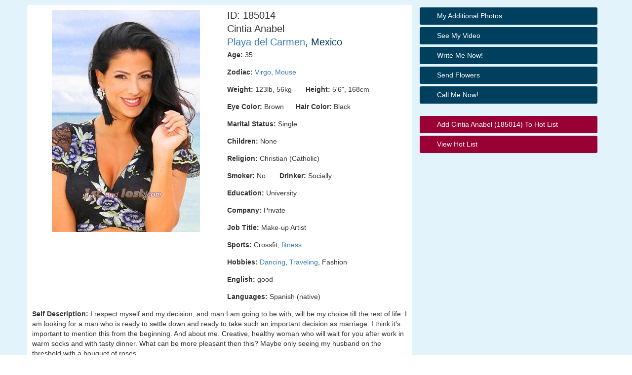

--- FILE ---
content_type: text/html
request_url: http://www.1standlast.com/women/info185014.htm
body_size: 4222
content:
<!DOCTYPE html>
<html lang="en">
  <head>

    <meta charset="utf-8">

    <meta name="viewport" content="width=device-width, initial-scale=1, shrink-to-fit=no">
    <meta http-equiv="Content-Language" content="en" />
    <link href="/invar/ssi-common/framework.css" rel="stylesheet" type="text/css">
    <script src="/invar/ssi-common/jscript/jquery.min.js"></script>
    <script src="/invar/ssi-common/jscript/framework.min.js"></script>
    <script src="/invar/ssi-common/jscript/lity.js"></script>
    <title>Cintia Anabel, 185014, Playa del Carmen, Mexico, Latin women, Age: 35, Dancing, traveling, fashion, University, Make-up Artist, Crossfit, fitness, Christian (Catholic)</title>
    <META name="Description" CONTENT="I do not have an idea of perfect man, we all know it doesn't exist. But he needs to have the same goals in life, which I mentioned before. I think that based on our common goals and diligence, we will be able to build healthy relations. So, all you should be is mature and wise man with a broad outlook on life and desire to dedicate it to only one woman.">
    <META NAME="keywords" CONTENT="women, Playa del Carmen, Mexico women, Crossfit, fitness, Dancing, traveling, fashion, Christian (Catholic), University, Make-up Artist, " >
    <meta http-equiv="Rating" content="General">
    <meta name="robots" content="all">

    <!--Mexico2-->
    
    
    
    
        

    
    
    
    
    

    </head>

    <body>
    <div class="womens-profile-section">
        <!-- Start Header area -->

      

        <!-- End header area -->

                 <div class="womens-profile-content-area">
                     <div class="container">
                         <div class="col-lg-8 women-content">
                             <div  class="profile-data">
                                 <div class="col-lg-6 col-md-6 col-sm-6 women-img">
                                     <img src="/images/p185014-1.jpg" alt="Mexico women">
                                 </div>
                             <div class="col-lg-6 col-md-6 col-sm-6 women-desc">
                            <h3 class="profID">ID: 185014</h3>
                            <h3 class="profName">Cintia Anabel</h3>
                            <h3 class="profCountry primaryFontColor"><a href="/invar/maps/mapview.php?wid=185014">Playa del Carmen</a>, Mexico</h3>

                                 <div class="desktop-description">
<p><strong>Age:</strong>  35</p>
<p><strong>Zodiac:</strong> <a HREF = "/women/virgo/"  target=_top>  Virgo</a>, <a HREF = "/women/chinese-zodiac.html"  target=_top>  Mouse</a></p>
<p><strong>Weight:</strong>  123lb,  56kg &nbsp;&nbsp;&nbsp;&nbsp;&nbsp;
<strong>Height:</strong> 5'6",  168cm</p>
<p><strong>Eye Color:</strong> Brown&nbsp;&nbsp;&nbsp;&nbsp;&nbsp;
<strong>Hair Color:</strong> Black</p>
<p><strong>Marital Status:</strong> Single</p>
<p><strong>Children:</strong> None
</p>
<p><strong>Religion:</strong> Christian (Catholic)</p>
<p><strong>Smoker:</strong> No &nbsp;&nbsp;&nbsp;&nbsp;&nbsp;
<strong>Drinker:</strong> Socially
</p>
<p><strong>Education:</strong> University</p>
<p><strong>Company:</strong> Private</p>
<p><strong>Job Title:</strong> Make-up Artist</p>
<p><strong>Sports:</strong> Crossfit, <a Href="/women/fitness/women-fitness.htm">fitness</a></p>
<p><strong>Hobbies:</strong> <a Href="/women/dancing/dancing-women.htm"> Dancing</a>, <a Href="/women/traveling/traveling-women.htm"> Traveling</a>, Fashion</p>
<p><strong>English:</strong> good</p>
<p><strong>Languages:</strong> Spanish (native)</p>
                    </div>
                    </div>
                    <div class="self-description desktop-self-description">
<p><strong>Self Description: </strong>I respect myself and my decision, and man I am going to be with, will be my choice till the rest of life. I am looking for a man who is ready to settle down and ready to take such an important decision as marriage. I think it's important to mention this from the beginning. And about me. Creative, healthy woman who will wait for you after work in warm socks and with tasty dinner. What can be more pleasant then this? Maybe only seeing my husband on the threshold with a bouquet of roses.</p>
<p><strong>Comments: </strong>I do not have an idea of perfect man, we all know it doesn't exist. But he needs to have the same goals in life, which I mentioned before. I think that based on our common goals and diligence, we will be able to build healthy relations. So, all you should be is mature and wise man with a broad outlook on life and desire to dedicate it to only one woman.</p>
                    </div>

                    <div class="mobile-description">
                      <a class="mobile-description-btn" data-toggle="collapse" href="#mobileDesc" role="button" aria-expanded="false" aria-controls="mobileDesc">
                        View My Personal Data
                      </a>
                      <div class="collapse mobile-description-content" id="mobileDesc">
<p><strong>Age:</strong>  35</p>
<p><strong>Zodiac:</strong> <a HREF = "/women/virgo/"  target=_top>  Virgo</a>, <a HREF = "/women/chinese-zodiac.html"  target=_top>  Mouse</a></p>
<p><strong>Weight:</strong>  123lb,  56kg &nbsp;&nbsp;&nbsp;&nbsp;&nbsp;
<strong>Height:</strong> 5'6",  168cm</p>
<p><strong>Eye Color:</strong> Brown</p>
<p><strong>Hair Color:</strong> Black</p>
<p><strong>Marital Status:</strong> Single</p>
<p><strong>Children:</strong> None
</p>
<p><strong>Religion:</strong> Christian (Catholic)</p>
<p><strong>Smoker:</strong> No </p>
<p><strong>Drinker:</strong> Socially </p>
<p><strong>Education:</strong> University</p>
<p><strong>Company:</strong> Private</p>
<p><strong>Job Title:</strong> Make-up Artist</p>
<p><strong>Sports:</strong> Crossfit, Fitness</p>
<p><strong>Hobbies:</strong> Dancing, traveling, fashion</p>
<p><strong>English:</strong> good</p>
<p><strong>Languages:</strong> Spanish (native)</p>

                            <div class="mobile-self-description">

<p><strong>Self Description: </strong>I respect myself and my decision, and man I am going to be with, will be my choice till the rest of life. I am looking for a man who is ready to settle down and ready to take such an important decision as marriage. I think it's important to mention this from the beginning. And about me. Creative, healthy woman who will wait for you after work in warm socks and with tasty dinner. What can be more pleasant then this? Maybe only seeing my husband on the threshold with a bouquet of roses.</p>
<p><strong>Comments: </strong>I do not have an idea of perfect man, we all know it doesn't exist. But he needs to have the same goals in life, which I mentioned before. I think that based on our common goals and diligence, we will be able to build healthy relations. So, all you should be is mature and wise man with a broad outlook on life and desire to dedicate it to only one woman.</p>
                        </div>
                      </div>
                    </div>

                    <!-- ***************************  City Search Engine *********************  -->
                    <form action="/invar/search2b.php" method="post" target="_blank">
                    <input  type="hidden" name="height_ft_min" value=4>
                    <input  type="hidden" name="height_inch_min" value=11>
                    <input  type="hidden"  name="height_ft_max"  value =6>
                    <input  type="hidden"  name="height_inch_max" value=11>
                    <input type=Hidden name="wpp"  value ="50">
                    <input type="hidden" name="firstid" size=5 maxlength=5 value="90000">
                    <input type="hidden" name="lastid" size=5 maxlength=6 value="999999">
                    <input type="hidden" name="thum" value="yes">
                    <input type="hidden" name="age_begin"  value= 18>
                    <input type="hidden" name="age_last"  value= 45>
                    <input type="hidden" name="weight_min" value= 75>
                    <input type="hidden" name="name="weight_max" value= 145>
                    <input type="hidden"  name="kwords[]" value="Playa del Carmen">

                    <div class="search-section">
                        <input type="submit" class="primaryBGColor" value="Find Other Women From Playa del Carmen">

                    </div>
                    </form>
                    <!-- ************************** End City Search Engine ************************************ -->
                </div>

                <div class="related-profiles">
                    <h3>Similar Profiles</h3>
                    <ul class="list-inline">
                        <li><a href="/women/info185012.htm"><img src="/images/p185012-1.jpg" alt="Ukraine Women" /></a></li>
                        <li><a href="/women/info185011.htm"><img src="/images/p185011-1.jpg" alt="Ukraine Women" /></a></li>
                        <li><a href="/women/info184876.htm"><img src="/images/p184876-1.jpg" alt="Ukraine Women" /></a></li>
                    </ul>                </div>            </div>
                <div class="col-lg-4 sidebar">
                    <div class="sidebar-area profile-buttons">
                        <div class="mainBut">
                        <script language="javascript" src="/invar/js/newwin.js"></script>

                        <!-- Buttons Area -->

                        <a href="/invar/services/women/women_extraphoto.php?wid=185014&wname=10_Cintia Anabel" class="butAddPhotos butWidth" title="additional photos">My additional Photos</a>
                        <a href="/women/extraphoto.php?wid=185014&wname=10_Cintia Anabel" class="butAddPhotos butWidth" style="display:none" title="additional photos">My additional Photos</a>
                        <a href="/members/women_extravideo?wid=185014&Fname=Cintia Anabel"  class="butMyVideo" >See My Video </a>





                        <a href="/invar/services/emf/ppl.php?wid=185014" class="butEmail butWidth" target="_blank" title="Write Me Now is AFA's Letter Forwarding Service.  Compose your letter using our template, and we will do the rest!  We will forward your letter to the office in the city the lady lives in, and one of our professional translators will contact the lady and tell her she has a letter from you!  She will have the option to have the letter read over the phone, emailed, mailed, or she can come to the office to pick it up.  She can even respond to the letter over the phone so you get your reply letter quickly!   Once our staff translates the letter and sends it back through the system, you will receive an email telling you to log in and check your Inbox for the letter. You must be registered to use this and there is a fee per letter">Write Me Now!</a>
                        <a href="/gifts/" target="_blank" class="butFlowers butWidth"> Send flowers </a>
                        <a href="/phone_translation/" target="_top" class="butPhone butWidth"> Call me Now!</a>
                        <br clear="all">                        <a href="/invar/services/women/women_hotlist_add.php?wid=185014&wname=10_Cintia Anabel&referer_referer=CLOSE_WINDOW" target="wpl" on click="jscNewWin(200,130,'wpl',''); return true" class="butHotList butWidth" title="Save profiles you are interested in on your hot list for later review.  You can log back in at any time and review the profiles on your hot list and decide if and how you would like to contact her"> Add Cintia Anabel (185014) to Hot List</a>
                        <a href="/invar/services/women/women_hotlist.php" target="_top" class="butViewHotList butWidth"> View Hot List</a>

                        <!-- /Buttons Area -->

                        <br clear="all">

                        </div>
                    </div>

                        <div class="womens-profile-events secondaryBGColor2">

                        </div>
                        <div class="womens-profile-events2">

                        </div>
                    </div>
                </div>
            </div>
            <div class="bottom-area">
                <div class="container">
                    <div class="news">
<TABLE align="center">
 <TD align="left" valign="top">
	<CENTER><H3>AFA News and Updates</H3></CENTER>


<LI>Now when you add more than $50.00 at a time to your account you will instantly earn a credit of up to 10 percent of whatever amount you added, plus up to a $100.00 credit towards a full Singles Tour each time you add funds! </LI>

	                  
                
             <LI> <A HREF="/information/seminar/seminar.htm"> AFA Tour Seminars - We Want to Meet You in Person!  Multiple new destinations from Pheonix AZ to Orlando Fl.</A> Valuable seminar only tour discounts, meet international dating experts, past successful tour clients, and much more!  RSVP Today! 	

		<!--<LI>Now on Thursday nights, our award winning Dating Coach <A HREF="/dating-coach/index.htm"> Renee Piane.</A>
	<!--<LI>Now every dollar you spend on a <A HREF="/information/platinum.shtml">Platinum Membership</A> goes toward a <A HREF="/tour/">tour</A> or <A HREF="/euro_club/">club</A>.-->

	<!--<LI><LI> Foreign Affair featured on the <A HREF="/today-show.html"> Today Show ! </A> Check out the footage as Matt Lauer interviews John and Tanya Andams about International Introductions! </LI>

	</UL>
	 </TD>
</TR>
</TABLE>

                    </div>
                </div>
            </div>


        </div>
        </div>





     



</body>
</html>




--- FILE ---
content_type: text/css
request_url: http://www.1standlast.com/invar/ssi-common/framework.css
body_size: 100670
content:
/* GLOBAL COLORS*/

.primaryBGColor {
    background-color: #003F5E;
}
.seminarLink
{
	text-decoration: underline;
}
.secondaryBGColor {
    background-color: #337ab7;
}
.secondaryBGColor2 {
    background-color: #a2d1f9;
}
.attractionBGColor {
    background-color: #ba0404;
}
.attractionBGColor2 {
    background-color: #903;
}
.formBGColor {

    background-color: #e7e7e7;
}

.primaryFontColor {
    color: #003F5E;
}
.secondaryFontColor {
    color: #337ab7;
}
.secondaryFontColor2 {
    color: #a2d1f9;
}
.attractionFontColor 	{
    color: #990000;
	font-weight: bold;
}
.attractionFontColor2 {
    color: #903;
}
.attractionFontColor3 {
    color: #009c00;
}



.homepage-container h1 {
    font-weight: bold;
    font-size: 25px;
    margin-bottom: 15px;
}
.homepage-container h1 span {
    display: block;
    font-size: 12px;
    padding: 8px 0 0;
    color: #000;
    font-weight: bold;
}
.homepage-container h2 {
    font-weight: bold;
    font-size: 23px;
}
.homepage-container p {
    padding: 10px 0 0;
}
.homepage-container ul {
    margin: 15px 0 15px;
}
.homepage-container ul li {
    margin: 15px 0 0;
}
/* END GLOBAL COLORS */


/* Start Bootstrap CSS */

/* theme.min.css */
html {
    font-family: sans-serif;
    -webkit-text-size-adjust: 100%;
    -ms-text-size-adjust: 100%
}
body {
    margin: 0
}
article,
aside,
details,
figcaption,
figure,
footer,
header,
hgroup,
main,
menu,
nav,
section,
summary {
    display: block
}
audio,
canvas,
progress,
video {
    display: inline-block;
    vertical-align: baseline
}
audio:not([controls]) {
    display: none;
    height: 0
}
[hidden],
template {
    display: none
}
a {
    background-color: transparent
}
a:active,
a:hover {
    outline: 0
}
abbr[title] {
    border-bottom: 1px dotted
}
b,
strong {
    font-weight: 700
}
dfn {
    font-style: italic
}
h1 {
    margin: .67em 0;
    font-size: 2em
}
mark {
    color: #000;
    background: #ff0
}
small {
    font-size: 80%
}
sub,
sup {
    position: relative;
    font-size: 75%;
    line-height: 0;
    vertical-align: baseline
}
sup {
    top: -.5em
}
sub {
    bottom: -.25em
}
img {
    border: 0
}
svg:not(:root) {
    overflow: hidden
}
figure {
    margin: 1em 40px
}
hr {
    height: 0;
    -webkit-box-sizing: content-box;
    -moz-box-sizing: content-box;
    box-sizing: content-box
}
pre {
    overflow: auto
}
code,
kbd,
pre,
samp {
    font-family: monospace, monospace;
    font-size: 1em
}
button,
input,
optgroup,
select,
textarea {
    margin: 0;
    font: inherit;
    color: inherit
}
button {
    overflow: visible
}
button,
select {
    text-transform: none
}
button,
html input[type=button],
input[type=reset],
input[type=submit] {
    -webkit-appearance: button;
    cursor: pointer
}
button[disabled],
html input[disabled] {
    cursor: default
}
button::-moz-focus-inner,
input::-moz-focus-inner {
    padding: 0;
    border: 0
}
input {
    line-height: normal
}
input[type=checkbox],
input[type=radio] {
    -webkit-box-sizing: border-box;
    -moz-box-sizing: border-box;
    box-sizing: border-box;
    padding: 0
}
input[type=number]::-webkit-inner-spin-button,
input[type=number]::-webkit-outer-spin-button {
    height: auto
}
input[type=search] {
    -webkit-box-sizing: content-box;
    -moz-box-sizing: content-box;
    box-sizing: content-box;
    -webkit-appearance: textfield
}
input[type=search]::-webkit-search-cancel-button,
input[type=search]::-webkit-search-decoration {
    -webkit-appearance: none
}
fieldset {
    padding: .35em .625em .75em;
    margin: 0 2px;
    border: 1px solid silver
}
legend {
    padding: 0;
    border: 0
}
textarea {
    overflow: auto
}
optgroup {
    font-weight: 700
}
table {
    border-spacing: 0;
    border-collapse: collapse
}
td,
th {
    padding: 5;
	 spacing: 5
}
/*! Source: https://github.com/h5bp/html5-boilerplate/blob/master/src/css/main.css */

@media print {
    *,
    :after,
    :before {
        color: #000!important;
        text-shadow: none!important;
        background: 0 0!important;
        -webkit-box-shadow: none!important;
        box-shadow: none!important
    }
    a,
    a:visited {
        text-decoration: underline
    }
    a[href]:after {
        content: " (" attr(href) ")"
    }
    abbr[title]:after {
        content: " (" attr(title) ")"
    }
    a[href^="javascript:"]:after,
    a[href^="#"]:after {
        content: ""
    }
    blockquote,
    pre {
        border: 1px solid #999;
        page-break-inside: avoid
    }
    thead {
        display: table-header-group
    }
    img,
    tr {
        page-break-inside: avoid
    }
    img {
        max-width: 100%!important
    }
    h2,
    h3,
    p {
        orphans: 3;
        widows: 3
    }
    h2,
    h3 {
        page-break-after: avoid
    }
    .navbar {
        display: none
    }
    .btn>.caret,
    .dropup>.btn>.caret {
        border-top-color: #000!important
    }
    .label {
        border: 1px solid #000
    }
    .table {
        border-collapse: collapse!important
    }
    .table td,
    .table th {
        background-color: #fff!important
    }
    .table-bordered td,
    .table-bordered th {
        border: 1px solid #ddd!important
    }
}
@font-face {
    font-family: 'Glyphicons Halflings';
    src: url(/invar/ssi-common/fonts/glyphicons-halflings-regular.eot);
    src: url(/invar/ssi-common/fonts/glyphicons-halflings-regular.eot?#iefix) format('embedded-opentype'), url(/invar/ssi-common/fonts/glyphicons-halflings-regular.woff2) format('woff2'), url(/invar/ssi-common/fonts/glyphicons-halflings-regular.woff) format('woff'), url(/invar/ssi-common/fonts/glyphicons-halflings-regular.ttf) format('truetype'), url(/invar/ssi-common/fonts/glyphicons-halflings-regular.svg#glyphicons_halflingsregular) format('svg')
}
.glyphicon {
    position: relative;
    top: 1px;
    display: inline-block;
    font-family: 'Glyphicons Halflings';
    font-style: normal;
    font-weight: 400;
    line-height: 1;
    -webkit-font-smoothing: antialiased;
    -moz-osx-font-smoothing: grayscale
}
.glyphicon-asterisk:before {
    content: "\002a"
}
.glyphicon-plus:before {
    content: "\002b"
}
.glyphicon-eur:before,
.glyphicon-euro:before {
    content: "\20ac"
}
.glyphicon-minus:before {
    content: "\2212"
}
.glyphicon-cloud:before {
    content: "\2601"
}
.glyphicon-envelope:before {
    content: "\2709"
}
.glyphicon-pencil:before {
    content: "\270f"
}
.glyphicon-glass:before {
    content: "\e001"
}
.glyphicon-music:before {
    content: "\e002"
}
.glyphicon-search:before {
    content: "\e003"
}
.glyphicon-heart:before {
    content: "\e005"
}
.glyphicon-star:before {
    content: "\e006"
}
.glyphicon-star-empty:before {
    content: "\e007"
}
.glyphicon-user:before {
    content: "\e008"
}
.glyphicon-film:before {
    content: "\e009"
}
.glyphicon-th-large:before {
    content: "\e010"
}
.glyphicon-th:before {
    content: "\e011"
}
.glyphicon-th-list:before {
    content: "\e012"
}
.glyphicon-ok:before {
    content: "\e013"
}
.glyphicon-remove:before {
    content: "\e014"
}
.glyphicon-zoom-in:before {
    content: "\e015"
}
.glyphicon-zoom-out:before {
    content: "\e016"
}
.glyphicon-off:before {
    content: "\e017"
}
.glyphicon-signal:before {
    content: "\e018"
}
.glyphicon-cog:before {
    content: "\e019"
}
.glyphicon-trash:before {
    content: "\e020"
}
.glyphicon-home:before {
    content: "\e021"
}
.glyphicon-file:before {
    content: "\e022"
}
.glyphicon-time:before {
    content: "\e023"
}
.glyphicon-road:before {
    content: "\e024"
}
.glyphicon-download-alt:before {
    content: "\e025"
}
.glyphicon-download:before {
    content: "\e026"
}
.glyphicon-upload:before {
    content: "\e027"
}
.glyphicon-inbox:before {
    content: "\e028"
}
.glyphicon-play-circle:before {
    content: "\e029"
}
.glyphicon-repeat:before {
    content: "\e030"
}
.glyphicon-refresh:before {
    content: "\e031"
}
.glyphicon-list-alt:before {
    content: "\e032"
}
.glyphicon-lock:before {
    content: "\e033"
}
.glyphicon-flag:before {
    content: "\e034"
}
.glyphicon-headphones:before {
    content: "\e035"
}
.glyphicon-volume-off:before {
    content: "\e036"
}
.glyphicon-volume-down:before {
    content: "\e037"
}
.glyphicon-volume-up:before {
    content: "\e038"
}
.glyphicon-qrcode:before {
    content: "\e039"
}
.glyphicon-barcode:before {
    content: "\e040"
}
.glyphicon-tag:before {
    content: "\e041"
}
.glyphicon-tags:before {
    content: "\e042"
}
.glyphicon-book:before {
    content: "\e043"
}
.glyphicon-bookmark:before {
    content: "\e044"
}
.glyphicon-print:before {
    content: "\e045"
}
.glyphicon-camera:before {
    content: "\e046"
}
.glyphicon-font:before {
    content: "\e047"
}
.glyphicon-bold:before {
    content: "\e048"
}
.glyphicon-italic:before {
    content: "\e049"
}
.glyphicon-text-height:before {
    content: "\e050"
}
.glyphicon-text-width:before {
    content: "\e051"
}
.glyphicon-align-left:before {
    content: "\e052"
}
.glyphicon-align-center:before {
    content: "\e053"
}
.glyphicon-align-right:before {
    content: "\e054"
}
.glyphicon-align-justify:before {
    content: "\e055"
}
.glyphicon-list:before {
    content: "\e056"
}
.glyphicon-indent-left:before {
    content: "\e057"
}
.glyphicon-indent-right:before {
    content: "\e058"
}
.glyphicon-facetime-video:before {
    content: "\e059"
}
.glyphicon-picture:before {
    content: "\e060"
}
.glyphicon-map-marker:before {
    content: "\e062"
}
.glyphicon-adjust:before {
    content: "\e063"
}
.glyphicon-tint:before {
    content: "\e064"
}
.glyphicon-edit:before {
    content: "\e065"
}
.glyphicon-share:before {
    content: "\e066"
}
.glyphicon-check:before {
    content: "\e067"
}
.glyphicon-move:before {
    content: "\e068"
}
.glyphicon-step-backward:before {
    content: "\e069"
}
.glyphicon-fast-backward:before {
    content: "\e070"
}
.glyphicon-backward:before {
    content: "\e071"
}
.glyphicon-play:before {
    content: "\e072"
}
.glyphicon-pause:before {
    content: "\e073"
}
.glyphicon-stop:before {
    content: "\e074"
}
.glyphicon-forward:before {
    content: "\e075"
}
.glyphicon-fast-forward:before {
    content: "\e076"
}
.glyphicon-step-forward:before {
    content: "\e077"
}
.glyphicon-eject:before {
    content: "\e078"
}
.glyphicon-chevron-left:before {
    content: "\e079"
}
.glyphicon-chevron-right:before {
    content: "\e080"
}
.glyphicon-plus-sign:before {
    content: "\e081"
}
.glyphicon-minus-sign:before {
    content: "\e082"
}
.glyphicon-remove-sign:before {
    content: "\e083"
}
.glyphicon-ok-sign:before {
    content: "\e084"
}
.glyphicon-question-sign:before {
    content: "\e085"
}
.glyphicon-info-sign:before {
    content: "\e086"
}
.glyphicon-screenshot:before {
    content: "\e087"
}
.glyphicon-remove-circle:before {
    content: "\e088"
}
.glyphicon-ok-circle:before {
    content: "\e089"
}
.glyphicon-ban-circle:before {
    content: "\e090"
}
.glyphicon-arrow-left:before {
    content: "\e091"
}
.glyphicon-arrow-right:before {
    content: "\e092"
}
.glyphicon-arrow-up:before {
    content: "\e093"
}
.glyphicon-arrow-down:before {
    content: "\e094"
}
.glyphicon-share-alt:before {
    content: "\e095"
}
.glyphicon-resize-full:before {
    content: "\e096"
}
.glyphicon-resize-small:before {
    content: "\e097"
}
.glyphicon-exclamation-sign:before {
    content: "\e101"
}
.glyphicon-gift:before {
    content: "\e102"
}
.glyphicon-leaf:before {
    content: "\e103"
}
.glyphicon-fire:before {
    content: "\e104"
}
.glyphicon-eye-open:before {
    content: "\e105"
}
.glyphicon-eye-close:before {
    content: "\e106"
}
.glyphicon-warning-sign:before {
    content: "\e107"
}
.glyphicon-plane:before {
    content: "\e108"
}
.glyphicon-calendar:before {
    content: "\e109"
}
.glyphicon-random:before {
    content: "\e110"
}
.glyphicon-comment:before {
    content: "\e111"
}
.glyphicon-magnet:before {
    content: "\e112"
}
.glyphicon-chevron-up:before {
    content: "\e113"
}
.glyphicon-chevron-down:before {
    content: "\e114"
}
.glyphicon-retweet:before {
    content: "\e115"
}
.glyphicon-shopping-cart:before {
    content: "\e116"
}
.glyphicon-folder-close:before {
    content: "\e117"
}
.glyphicon-folder-open:before {
    content: "\e118"
}
.glyphicon-resize-vertical:before {
    content: "\e119"
}
.glyphicon-resize-horizontal:before {
    content: "\e120"
}
.glyphicon-hdd:before {
    content: "\e121"
}
.glyphicon-bullhorn:before {
    content: "\e122"
}
.glyphicon-bell:before {
    content: "\e123"
}
.glyphicon-certificate:before {
    content: "\e124"
}
.glyphicon-thumbs-up:before {
    content: "\e125"
}
.glyphicon-thumbs-down:before {
    content: "\e126"
}
.glyphicon-hand-right:before {
    content: "\e127"
}
.glyphicon-hand-left:before {
    content: "\e128"
}
.glyphicon-hand-up:before {
    content: "\e129"
}
.glyphicon-hand-down:before {
    content: "\e130"
}
.glyphicon-circle-arrow-right:before {
    content: "\e131"
}
.glyphicon-circle-arrow-left:before {
    content: "\e132"
}
.glyphicon-circle-arrow-up:before {
    content: "\e133"
}
.glyphicon-circle-arrow-down:before {
    content: "\e134"
}
.glyphicon-globe:before {
    content: "\e135"
}
.glyphicon-wrench:before {
    content: "\e136"
}
.glyphicon-tasks:before {
    content: "\e137"
}
.glyphicon-filter:before {
    content: "\e138"
}
.glyphicon-briefcase:before {
    content: "\e139"
}
.glyphicon-fullscreen:before {
    content: "\e140"
}
.glyphicon-dashboard:before {
    content: "\e141"
}
.glyphicon-paperclip:before {
    content: "\e142"
}
.glyphicon-heart-empty:before {
    content: "\e143"
}
.glyphicon-link:before {
    content: "\e144"
}
.glyphicon-phone:before {
    content: "\e145"
}
.glyphicon-pushpin:before {
    content: "\e146"
}
.glyphicon-usd:before {
    content: "\e148"
}
.glyphicon-gbp:before {
    content: "\e149"
}
.glyphicon-sort:before {
    content: "\e150"
}
.glyphicon-sort-by-alphabet:before {
    content: "\e151"
}
.glyphicon-sort-by-alphabet-alt:before {
    content: "\e152"
}
.glyphicon-sort-by-order:before {
    content: "\e153"
}
.glyphicon-sort-by-order-alt:before {
    content: "\e154"
}
.glyphicon-sort-by-attributes:before {
    content: "\e155"
}
.glyphicon-sort-by-attributes-alt:before {
    content: "\e156"
}
.glyphicon-unchecked:before {
    content: "\e157"
}
.glyphicon-expand:before {
    content: "\e158"
}
.glyphicon-collapse-down:before {
    content: "\e159"
}
.glyphicon-collapse-up:before {
    content: "\e160"
}
.glyphicon-log-in:before {
    content: "\e161"
}
.glyphicon-flash:before {
    content: "\e162"
}
.glyphicon-log-out:before {
    content: "\e163"
}
.glyphicon-new-window:before {
    content: "\e164"
}
.glyphicon-record:before {
    content: "\e165"
}
.glyphicon-save:before {
    content: "\e166"
}
.glyphicon-open:before {
    content: "\e167"
}
.glyphicon-saved:before {
    content: "\e168"
}
.glyphicon-import:before {
    content: "\e169"
}
.glyphicon-export:before {
    content: "\e170"
}
.glyphicon-send:before {
    content: "\e171"
}
.glyphicon-floppy-disk:before {
    content: "\e172"
}
.glyphicon-floppy-saved:before {
    content: "\e173"
}
.glyphicon-floppy-remove:before {
    content: "\e174"
}
.glyphicon-floppy-save:before {
    content: "\e175"
}
.glyphicon-floppy-open:before {
    content: "\e176"
}
.glyphicon-credit-card:before {
    content: "\e177"
}
.glyphicon-transfer:before {
    content: "\e178"
}
.glyphicon-cutlery:before {
    content: "\e179"
}
.glyphicon-header:before {
    content: "\e180"
}
.glyphicon-compressed:before {
    content: "\e181"
}
.glyphicon-earphone:before {
    content: "\e182"
}
.glyphicon-phone-alt:before {
    content: "\e183"
}
.glyphicon-tower:before {
    content: "\e184"
}
.glyphicon-stats:before {
    content: "\e185"
}
.glyphicon-sd-video:before {
    content: "\e186"
}
.glyphicon-hd-video:before {
    content: "\e187"
}
.glyphicon-subtitles:before {
    content: "\e188"
}
.glyphicon-sound-stereo:before {
    content: "\e189"
}
.glyphicon-sound-dolby:before {
    content: "\e190"
}
.glyphicon-sound-5-1:before {
    content: "\e191"
}
.glyphicon-sound-6-1:before {
    content: "\e192"
}
.glyphicon-sound-7-1:before {
    content: "\e193"
}
.glyphicon-copyright-mark:before {
    content: "\e194"
}
.glyphicon-registration-mark:before {
    content: "\e195"
}
.glyphicon-cloud-download:before {
    content: "\e197"
}
.glyphicon-cloud-upload:before {
    content: "\e198"
}
.glyphicon-tree-conifer:before {
    content: "\e199"
}
.glyphicon-tree-deciduous:before {
    content: "\e200"
}
.glyphicon-cd:before {
    content: "\e201"
}
.glyphicon-save-file:before {
    content: "\e202"
}
.glyphicon-open-file:before {
    content: "\e203"
}
.glyphicon-level-up:before {
    content: "\e204"
}
.glyphicon-copy:before {
    content: "\e205"
}
.glyphicon-paste:before {
    content: "\e206"
}
.glyphicon-alert:before {
    content: "\e209"
}
.glyphicon-equalizer:before {
    content: "\e210"
}
.glyphicon-king:before {
    content: "\e211"
}
.glyphicon-queen:before {
    content: "\e212"
}
.glyphicon-pawn:before {
    content: "\e213"
}
.glyphicon-bishop:before {
    content: "\e214"
}
.glyphicon-knight:before {
    content: "\e215"
}
.glyphicon-baby-formula:before {
    content: "\e216"
}
.glyphicon-tent:before {
    content: "\26fa"
}
.glyphicon-blackboard:before {
    content: "\e218"
}
.glyphicon-bed:before {
    content: "\e219"
}
.glyphicon-apple:before {
    content: "\f8ff"
}
.glyphicon-erase:before {
    content: "\e221"
}
.glyphicon-hourglass:before {
    content: "\231b"
}
.glyphicon-lamp:before {
    content: "\e223"
}
.glyphicon-duplicate:before {
    content: "\e224"
}
.glyphicon-piggy-bank:before {
    content: "\e225"
}
.glyphicon-scissors:before {
    content: "\e226"
}
.glyphicon-bitcoin:before {
    content: "\e227"
}
.glyphicon-btc:before {
    content: "\e227"
}
.glyphicon-xbt:before {
    content: "\e227"
}
.glyphicon-yen:before {
    content: "\00a5"
}
.glyphicon-jpy:before {
    content: "\00a5"
}
.glyphicon-ruble:before {
    content: "\20bd"
}
.glyphicon-rub:before {
    content: "\20bd"
}
.glyphicon-scale:before {
    content: "\e230"
}
.glyphicon-ice-lolly:before {
    content: "\e231"
}
.glyphicon-ice-lolly-tasted:before {
    content: "\e232"
}
.glyphicon-education:before {
    content: "\e233"
}
.glyphicon-option-horizontal:before {
    content: "\e234"
}
.glyphicon-option-vertical:before {
    content: "\e235"
}
.glyphicon-menu-hamburger:before {
    content: "\e236"
}
.glyphicon-modal-window:before {
    content: "\e237"
}
.glyphicon-oil:before {
    content: "\e238"
}
.glyphicon-grain:before {
    content: "\e239"
}
.glyphicon-sunglasses:before {
    content: "\e240"
}
.glyphicon-text-size:before {
    content: "\e241"
}
.glyphicon-text-color:before {
    content: "\e242"
}
.glyphicon-text-background:before {
    content: "\e243"
}
.glyphicon-object-align-top:before {
    content: "\e244"
}
.glyphicon-object-align-bottom:before {
    content: "\e245"
}
.glyphicon-object-align-horizontal:before {
    content: "\e246"
}
.glyphicon-object-align-left:before {
    content: "\e247"
}
.glyphicon-object-align-vertical:before {
    content: "\e248"
}
.glyphicon-object-align-right:before {
    content: "\e249"
}
.glyphicon-triangle-right:before {
    content: "\e250"
}
.glyphicon-triangle-left:before {
    content: "\e251"
}
.glyphicon-triangle-bottom:before {
    content: "\e252"
}
.glyphicon-triangle-top:before {
    content: "\e253"
}
.glyphicon-console:before {
    content: "\e254"
}
.glyphicon-superscript:before {
    content: "\e255"
}
.glyphicon-subscript:before {
    content: "\e256"
}
.glyphicon-menu-left:before {
    content: "\e257"
}
.glyphicon-menu-right:before {
    content: "\e258"
}
.glyphicon-menu-down:before {
    content: "\e259"
}
.glyphicon-menu-up:before {
    content: "\e260"
}
* {
    -webkit-box-sizing: border-box;
    -moz-box-sizing: border-box;
    box-sizing: border-box
}
:after,
:before {
    -webkit-box-sizing: border-box;
    -moz-box-sizing: border-box;
    box-sizing: border-box
}
html {
    font-size: 10px;
    -webkit-tap-highlight-color: rgba(0, 0, 0, 0)
}
body {
    /*font-family: "Helvetica Neue", Helvetica, Arial, sans-serif;*/
    font-size: 14px;
    line-height: 1.42857143;
    color: #333;
    background-color: #fff;
    overflow-x: hidden;
}
button,
input,
select,
textarea {
    font-family: inherit;
    font-size: inherit;
    line-height: inherit
}
a {
    color: #337ab7;
    text-decoration: none
}
a:focus,
a:hover {
    color: #23527c;
    text-decoration: underline
}
a:focus {
    outline: 5px auto -webkit-focus-ring-color;
    outline-offset: -2px
}
figure {
    margin: 0
}
img {
    vertical-align: middle
}
.carousel-inner>.item>a>img,
.carousel-inner>.item>img,
.img-responsive,
.thumbnail a>img,
.thumbnail>img {
    display: block;
    max-width: 100%;
    height: auto
}
.img-rounded {
    border-radius: 6px
}
.img-thumbnail {
    display: inline-block;
    max-width: 100%;
    height: auto;
    padding: 4px;
    line-height: 1.42857143;
    background-color: #fff;
    border: 1px solid #ddd;
    border-radius: 4px;
    -webkit-transition: all .2s ease-in-out;
    -o-transition: all .2s ease-in-out;
    transition: all .2s ease-in-out
}
.img-circle {
    border-radius: 50%
}
hr {
    margin-top: 20px;
    margin-bottom: 20px;
    border: 0;
    border-top: 1px solid #eee
}
.sr-only {
    position: absolute;
    width: 1px;
    height: 1px;
    padding: 0;
    margin: -1px;
    overflow: hidden;
    clip: rect(0, 0, 0, 0);
    border: 0
}
.sr-only-focusable:active,
.sr-only-focusable:focus {
    position: static;
    width: auto;
    height: auto;
    margin: 0;
    overflow: visible;
    clip: auto
}
[role=button] {
    cursor: pointer
}
.h1,
.h2,
.h3,
.h4,
.h5,
.h6,
h1,
h2,
h3,
h4,
h5,
h6 {
    font-family: inherit;
    font-weight: 500;
    line-height: 1.1;
    color: inherit
}
.h1 .small,
.h1 small,
.h2 .small,
.h2 small,
.h3 .small,
.h3 small,
.h4 .small,
.h4 small,
.h5 .small,
.h5 small,
.h6 .small,
.h6 small,
h1 .small,
h1 small,
h2 .small,
h2 small,
h3 .small,
h3 small,
h4 .small,
h4 small,
h5 .small,
h5 small,
h6 .small,
h6 small {
    font-weight: 400;
    line-height: 1;
    color: #777
}
.h1,
.h2,
.h3,
h1,
h2,
h3 {
    margin-top: 20px;
    margin-bottom: 10px
}
.h1 .small,
.h1 small,
.h2 .small,
.h2 small,
.h3 .small,
.h3 small,
h1 .small,
h1 small,
h2 .small,
h2 small,
h3 .small,
h3 small {
    font-size: 65%
}
.h4,
.h5,
.h6,
h4,
h5,
h6 {
    margin-top: 10px;
    margin-bottom: 10px
}
.h4 .small,
.h4 small,
.h5 .small,
.h5 small,
.h6 .small,
.h6 small,
h4 .small,
h4 small,
h5 .small,
h5 small,
h6 .small,
h6 small {
    font-size: 75%
}
.h1,
h1 {
    font-size: 36px
}
.h2,
h2 {
    font-size: 30px
}
.h3,
h3 {
    font-size: 24px
}
.h4,
h4 {
    font-size: 18px
}
.h5,
h5 {
    font-size: 14px
}
.h6,
h6 {
    font-size: 12px
}
p {
    margin: 0 0 10px
}
.lead {
    margin-bottom: 20px;
    font-size: 16px;
    font-weight: 300;
    line-height: 1.4
}
@media (min-width: 768px) {
    .lead {
        font-size: 21px
    }
}
.small,
small {
    font-size: 85%
}
.mark,
mark {
    padding: .2em;
    background-color: #fcf8e3
}
.text-left {
    text-align: left
}
.text-right {
    text-align: right
}
.text-center {
    text-align: center
}
.text-justify {
    text-align: justify
}
.text-nowrap {
    white-space: nowrap
}
.text-lowercase {
    text-transform: lowercase
}
.text-uppercase {
    text-transform: uppercase
}
.text-capitalize {
    text-transform: capitalize
}
.text-muted {
    color: #777
}
.text-primary {
    color: #337ab7
}
a.text-primary:focus,
a.text-primary:hover {
    color: #286090
}
.text-success {
    color: #3c763d
}
a.text-success:focus,
a.text-success:hover {
    color: #2b542c
}
.text-info {
    color: #31708f
}
a.text-info:focus,
a.text-info:hover {
    color: #245269
}
.text-warning {
    color: #8a6d3b
}
a.text-warning:focus,
a.text-warning:hover {
    color: #66512c
}
.text-danger {
    color: #a94442
}
a.text-danger:focus,
a.text-danger:hover {
    color: #843534
}
.bg-primary {
    color: #fff;
    background-color: #337ab7
}
a.bg-primary:focus,
a.bg-primary:hover {
    background-color: #286090
}
.bg-success {
    background-color: #dff0d8
}
a.bg-success:focus,
a.bg-success:hover {
    background-color: #c1e2b3
}
.bg-info {
    background-color: #d9edf7
}
a.bg-info:focus,
a.bg-info:hover {
    background-color: #afd9ee
}
.bg-warning {
    background-color: #fcf8e3
}
a.bg-warning:focus,
a.bg-warning:hover {
    background-color: #f7ecb5
}
.bg-danger {
    background-color: #f2dede
}
a.bg-danger:focus,
a.bg-danger:hover {
    background-color: #e4b9b9
}
.page-header {
    padding-bottom: 9px;
    margin: 40px 0 20px;
    border-bottom: 1px solid #eee
}
ol,
ul {
    margin-top: 0;
    margin-bottom: 10px
}
ol ol,
ol ul,
ul ol,
ul ul {
    margin-bottom: 0
}
.list-unstyled {
    padding-left: 0;
    list-style: none
}
.list-inline {
    padding-left: 0;
    margin-left: -5px;
    list-style: none
}
.list-inline>li {
    display: inline-block;
    padding-right: 5px;
    padding-left: 5px
}
dl {
    margin-top: 0;
    margin-bottom: 20px
}
dd,
dt {
    line-height: 1.42857143
}
dt {
    font-weight: 700
}
dd {
    margin-left: 0
}
@media (min-width: 768px) {
    .dl-horizontal dt {
        float: left;
        width: 160px;
        overflow: hidden;
        clear: left;
        text-align: right;
        text-overflow: ellipsis;
        white-space: nowrap
    }
    .dl-horizontal dd {
        margin-left: 180px
    }
}
abbr[data-original-title],
abbr[title] {
    cursor: help;
    border-bottom: 1px dotted #777
}
.initialism {
    font-size: 90%;
    text-transform: uppercase
}
blockquote {
    padding: 10px 20px;
    margin: 0 0 20px;
    font-size: 17.5px;
    border-left: 5px solid #eee
}
blockquote ol:last-child,
blockquote p:last-child,
blockquote ul:last-child {
    margin-bottom: 0
}
blockquote .small,
blockquote footer,
blockquote small {
    display: block;
    font-size: 80%;
    line-height: 1.42857143;
    color: #777
}
blockquote .small:before,
blockquote footer:before,
blockquote small:before {
    content: '\2014 \00A0'
}
.blockquote-reverse,
blockquote.pull-right {
    padding-right: 15px;
    padding-left: 0;
    text-align: right;
    border-right: 5px solid #eee;
    border-left: 0
}
.blockquote-reverse .small:before,
.blockquote-reverse footer:before,
.blockquote-reverse small:before,
blockquote.pull-right .small:before,
blockquote.pull-right footer:before,
blockquote.pull-right small:before {
    content: ''
}
.blockquote-reverse .small:after,
.blockquote-reverse footer:after,
.blockquote-reverse small:after,
blockquote.pull-right .small:after,
blockquote.pull-right footer:after,
blockquote.pull-right small:after {
    content: '\00A0 \2014'
}
address {
    margin-bottom: 20px;
    font-style: normal;
    line-height: 1.42857143
}
code,
kbd,
pre,
samp {
    font-family: Menlo, Monaco, Consolas, "Courier New", monospace
}
code {
    padding: 2px 4px;
    font-size: 90%;
    color: #c7254e;
    background-color: #f9f2f4;
    border-radius: 4px
}
kbd {
    padding: 2px 4px;
    font-size: 90%;
    color: #fff;
    background-color: #333;
    border-radius: 3px;
    -webkit-box-shadow: inset 0 -1px 0 rgba(0, 0, 0, .25);
    box-shadow: inset 0 -1px 0 rgba(0, 0, 0, .25)
}
kbd kbd {
    padding: 0;
    font-size: 100%;
    font-weight: 700;
    -webkit-box-shadow: none;
    box-shadow: none
}
pre {
    display: block;
    padding: 9.5px;
    margin: 0 0 10px;
    font-size: 13px;
    line-height: 1.42857143;
    color: #333;
    word-break: break-all;
    word-wrap: break-word;
    background-color: #f5f5f5;
    border: 1px solid #ccc;
    border-radius: 4px
}
pre code {
    padding: 0;
    font-size: inherit;
    color: inherit;
    white-space: pre-wrap;
    background-color: transparent;
    border-radius: 0
}
.pre-scrollable {
    max-height: 340px;
    overflow-y: scroll
}
.container {
    padding-right: 15px;
    padding-left: 15px;
    margin-right: auto;
    margin-left: auto
}
@media (min-width: 768px) {
    .container {
        width: 750px
    }
}
@media (min-width: 992px) {
    .container {
        width: 970px
    }
}
@media (min-width: 1200px) {
    .container {
        width: 1170px
    }
}
.container-fluid {
    padding-right: 15px;
    padding-left: 15px;
    margin-right: auto;
    margin-left: auto
}
.row {
    margin-right: -15px;
    margin-left: -15px
}
.col-lg-1,
.col-lg-10,
.col-lg-11,
.col-lg-12,
.col-lg-2,
.col-lg-3,
.col-lg-4,
.col-lg-5,
.col-lg-6,
.col-lg-7,
.col-lg-8,
.col-lg-9,
.col-md-1,
.col-md-10,
.col-md-11,
.col-md-12,
.col-md-2,
.col-md-3,
.col-md-4,
.col-md-5,
.col-md-6,
.col-md-7,
.col-md-8,
.col-md-9,
.col-sm-1,
.col-sm-10,
.col-sm-11,
.col-sm-12,
.col-sm-2,
.col-sm-3,
.col-sm-4,
.col-sm-5,
.col-sm-6,
.col-sm-7,
.col-sm-8,
.col-sm-9,
.col-xs-1,
.col-xs-10,
.col-xs-11,
.col-xs-12,
.col-xs-2,
.col-xs-3,
.col-xs-4,
.col-xs-5,
.col-xs-6,
.col-xs-7,
.col-xs-8,
.col-xs-9 {
    position: relative;
    min-height: 1px;
    padding-right: 15px;
    padding-left: 15px
}
.col-xs-1,
.col-xs-10,
.col-xs-11,
.col-xs-12,
.col-xs-2,
.col-xs-3,
.col-xs-4,
.col-xs-5,
.col-xs-6,
.col-xs-7,
.col-xs-8,
.col-xs-9 {
    float: left
}
.col-xs-12 {
    width: 100%
}
.col-xs-11 {
    width: 91.66666667%
}
.col-xs-10 {
    width: 83.33333333%
}
.col-xs-9 {
    width: 75%
}
.col-xs-8 {
    width: 66.66666667%
}
.col-xs-7 {
    width: 58.33333333%
}
.col-xs-6 {
    width: 50%
}
.col-xs-5 {
    width: 41.66666667%
}
.col-xs-4 {
    width: 33.33333333%
}
.col-xs-3 {
    width: 25%
}
.col-xs-2 {
    width: 16.66666667%
}
.col-xs-1 {
    width: 8.33333333%
}
.col-xs-pull-12 {
    right: 100%
}
.col-xs-pull-11 {
    right: 91.66666667%
}
.col-xs-pull-10 {
    right: 83.33333333%
}
.col-xs-pull-9 {
    right: 75%
}
.col-xs-pull-8 {
    right: 66.66666667%
}
.col-xs-pull-7 {
    right: 58.33333333%
}
.col-xs-pull-6 {
    right: 50%
}
.col-xs-pull-5 {
    right: 41.66666667%
}
.col-xs-pull-4 {
    right: 33.33333333%
}
.col-xs-pull-3 {
    right: 25%
}
.col-xs-pull-2 {
    right: 16.66666667%
}
.col-xs-pull-1 {
    right: 8.33333333%
}
.col-xs-pull-0 {
    right: auto
}
.col-xs-push-12 {
    left: 100%
}
.col-xs-push-11 {
    left: 91.66666667%
}
.col-xs-push-10 {
    left: 83.33333333%
}
.col-xs-push-9 {
    left: 75%
}
.col-xs-push-8 {
    left: 66.66666667%
}
.col-xs-push-7 {
    left: 58.33333333%
}
.col-xs-push-6 {
    left: 50%
}
.col-xs-push-5 {
    left: 41.66666667%
}
.col-xs-push-4 {
    left: 33.33333333%
}
.col-xs-push-3 {
    left: 25%
}
.col-xs-push-2 {
    left: 16.66666667%
}
.col-xs-push-1 {
    left: 8.33333333%
}
.col-xs-push-0 {
    left: auto
}
.col-xs-offset-12 {
    margin-left: 100%
}
.col-xs-offset-11 {
    margin-left: 91.66666667%
}
.col-xs-offset-10 {
    margin-left: 83.33333333%
}
.col-xs-offset-9 {
    margin-left: 75%
}
.col-xs-offset-8 {
    margin-left: 66.66666667%
}
.col-xs-offset-7 {
    margin-left: 58.33333333%
}
.col-xs-offset-6 {
    margin-left: 50%
}
.col-xs-offset-5 {
    margin-left: 41.66666667%
}
.col-xs-offset-4 {
    margin-left: 33.33333333%
}
.col-xs-offset-3 {
    margin-left: 25%
}
.col-xs-offset-2 {
    margin-left: 16.66666667%
}
.col-xs-offset-1 {
    margin-left: 8.33333333%
}
.col-xs-offset-0 {
    margin-left: 0
}
@media (min-width: 768px) {
    .col-sm-1,
    .col-sm-10,
    .col-sm-11,
    .col-sm-12,
    .col-sm-2,
    .col-sm-3,
    .col-sm-4,
    .col-sm-5,
    .col-sm-6,
    .col-sm-7,
    .col-sm-8,
    .col-sm-9 {
        float: left
    }
    .col-sm-12 {
        width: 100%
    }
    .col-sm-11 {
        width: 91.66666667%
    }
    .col-sm-10 {
        width: 83.33333333%
    }
    .col-sm-9 {
        width: 75%
    }
    .col-sm-8 {
        width: 66.66666667%
    }
    .col-sm-7 {
        width: 58.33333333%
    }
    .col-sm-6 {
        width: 50%
    }
    .col-sm-5 {
        width: 41.66666667%
    }
    .col-sm-4 {
        width: 33.33333333%
    }
    .col-sm-3 {
        width: 25%
    }
    .col-sm-2 {
        width: 16.66666667%
    }
    .col-sm-1 {
        width: 8.33333333%
    }
    .col-sm-pull-12 {
        right: 100%
    }
    .col-sm-pull-11 {
        right: 91.66666667%
    }
    .col-sm-pull-10 {
        right: 83.33333333%
    }
    .col-sm-pull-9 {
        right: 75%
    }
    .col-sm-pull-8 {
        right: 66.66666667%
    }
    .col-sm-pull-7 {
        right: 58.33333333%
    }
    .col-sm-pull-6 {
        right: 50%
    }
    .col-sm-pull-5 {
        right: 41.66666667%
    }
    .col-sm-pull-4 {
        right: 33.33333333%
    }
    .col-sm-pull-3 {
        right: 25%
    }
    .col-sm-pull-2 {
        right: 16.66666667%
    }
    .col-sm-pull-1 {
        right: 8.33333333%
    }
    .col-sm-pull-0 {
        right: auto
    }
    .col-sm-push-12 {
        left: 100%
    }
    .col-sm-push-11 {
        left: 91.66666667%
    }
    .col-sm-push-10 {
        left: 83.33333333%
    }
    .col-sm-push-9 {
        left: 75%
    }
    .col-sm-push-8 {
        left: 66.66666667%
    }
    .col-sm-push-7 {
        left: 58.33333333%
    }
    .col-sm-push-6 {
        left: 50%
    }
    .col-sm-push-5 {
        left: 41.66666667%
    }
    .col-sm-push-4 {
        left: 33.33333333%
    }
    .col-sm-push-3 {
        left: 25%
    }
    .col-sm-push-2 {
        left: 16.66666667%
    }
    .col-sm-push-1 {
        left: 8.33333333%
    }
    .col-sm-push-0 {
        left: auto
    }
    .col-sm-offset-12 {
        margin-left: 100%
    }
    .col-sm-offset-11 {
        margin-left: 91.66666667%
    }
    .col-sm-offset-10 {
        margin-left: 83.33333333%
    }
    .col-sm-offset-9 {
        margin-left: 75%
    }
    .col-sm-offset-8 {
        margin-left: 66.66666667%
    }
    .col-sm-offset-7 {
        margin-left: 58.33333333%
    }
    .col-sm-offset-6 {
        margin-left: 50%
    }
    .col-sm-offset-5 {
        margin-left: 41.66666667%
    }
    .col-sm-offset-4 {
        margin-left: 33.33333333%
    }
    .col-sm-offset-3 {
        margin-left: 25%
    }
    .col-sm-offset-2 {
        margin-left: 16.66666667%
    }
    .col-sm-offset-1 {
        margin-left: 8.33333333%
    }
    .col-sm-offset-0 {
        margin-left: 0
    }
}
@media (min-width: 992px) {
    .col-md-1,
    .col-md-10,
    .col-md-11,
    .col-md-12,
    .col-md-2,
    .col-md-3,
    .col-md-4,
    .col-md-5,
    .col-md-6,
    .col-md-7,
    .col-md-8,
    .col-md-9 {
        float: left
    }
    .col-md-12 {
        width: 100%
    }
    .col-md-11 {
        width: 91.66666667%
    }
    .col-md-10 {
        width: 83.33333333%
    }
    .col-md-9 {
        width: 75%
    }
    .col-md-8 {
        width: 66.66666667%
    }
    .col-md-7 {
        width: 58.33333333%
    }
    .col-md-6 {
        width: 50%
    }
    .col-md-5 {
        width: 41.66666667%
    }
    .col-md-4 {
        width: 33.33333333%
    }
    .col-md-3 {
        width: 25%
    }
    .col-md-2 {
        width: 16.66666667%
    }
    .col-md-1 {
        width: 8.33333333%
    }
    .col-md-pull-12 {
        right: 100%
    }
    .col-md-pull-11 {
        right: 91.66666667%
    }
    .col-md-pull-10 {
        right: 83.33333333%
    }
    .col-md-pull-9 {
        right: 75%
    }
    .col-md-pull-8 {
        right: 66.66666667%
    }
    .col-md-pull-7 {
        right: 58.33333333%
    }
    .col-md-pull-6 {
        right: 50%
    }
    .col-md-pull-5 {
        right: 41.66666667%
    }
    .col-md-pull-4 {
        right: 33.33333333%
    }
    .col-md-pull-3 {
        right: 25%
    }
    .col-md-pull-2 {
        right: 16.66666667%
    }
    .col-md-pull-1 {
        right: 8.33333333%
    }
    .col-md-pull-0 {
        right: auto
    }
    .col-md-push-12 {
        left: 100%
    }
    .col-md-push-11 {
        left: 91.66666667%
    }
    .col-md-push-10 {
        left: 83.33333333%
    }
    .col-md-push-9 {
        left: 75%
    }
    .col-md-push-8 {
        left: 66.66666667%
    }
    .col-md-push-7 {
        left: 58.33333333%
    }
    .col-md-push-6 {
        left: 50%
    }
    .col-md-push-5 {
        left: 41.66666667%
    }
    .col-md-push-4 {
        left: 33.33333333%
    }
    .col-md-push-3 {
        left: 25%
    }
    .col-md-push-2 {
        left: 16.66666667%
    }
    .col-md-push-1 {
        left: 8.33333333%
    }
    .col-md-push-0 {
        left: auto
    }
    .col-md-offset-12 {
        margin-left: 100%
    }
    .col-md-offset-11 {
        margin-left: 91.66666667%
    }
    .col-md-offset-10 {
        margin-left: 83.33333333%
    }
    .col-md-offset-9 {
        margin-left: 75%
    }
    .col-md-offset-8 {
        margin-left: 66.66666667%
    }
    .col-md-offset-7 {
        margin-left: 58.33333333%
    }
    .col-md-offset-6 {
        margin-left: 50%
    }
    .col-md-offset-5 {
        margin-left: 41.66666667%
    }
    .col-md-offset-4 {
        margin-left: 33.33333333%
    }
    .col-md-offset-3 {
        margin-left: 25%
    }
    .col-md-offset-2 {
        margin-left: 16.66666667%
    }
    .col-md-offset-1 {
        margin-left: 8.33333333%
    }
    .col-md-offset-0 {
        margin-left: 0
    }
}
@media (min-width: 1200px) {
    .col-lg-1,
    .col-lg-10,
    .col-lg-11,
    .col-lg-12,
    .col-lg-2,
    .col-lg-3,
    .col-lg-4,
    .col-lg-5,
    .col-lg-6,
    .col-lg-7,
    .col-lg-8,
    .col-lg-9 {
        float: left
    }
    .col-lg-12 {
        width: 100%
    }
    .col-lg-11 {
        width: 91.66666667%
    }
    .col-lg-10 {
        width: 83.33333333%
    }
    .col-lg-9 {
        width: 75%
    }
    .col-lg-8 {
        width: 66.66666667%
    }
    .col-lg-7 {
        width: 58.33333333%
    }
    .col-lg-6 {
        width: 50%
    }
    .col-lg-5 {
        width: 41.66666667%
    }
    .col-lg-4 {
        width: 33.33333333%
    }
    .col-lg-3 {
        width: 25%
    }
    .col-lg-2 {
        width: 16.66666667%
    }
    .col-lg-1 {
        width: 8.33333333%
    }
    .col-lg-pull-12 {
        right: 100%
    }
    .col-lg-pull-11 {
        right: 91.66666667%
    }
    .col-lg-pull-10 {
        right: 83.33333333%
    }
    .col-lg-pull-9 {
        right: 75%
    }
    .col-lg-pull-8 {
        right: 66.66666667%
    }
    .col-lg-pull-7 {
        right: 58.33333333%
    }
    .col-lg-pull-6 {
        right: 50%
    }
    .col-lg-pull-5 {
        right: 41.66666667%
    }
    .col-lg-pull-4 {
        right: 33.33333333%
    }
    .col-lg-pull-3 {
        right: 25%
    }
    .col-lg-pull-2 {
        right: 16.66666667%
    }
    .col-lg-pull-1 {
        right: 8.33333333%
    }
    .col-lg-pull-0 {
        right: auto
    }
    .col-lg-push-12 {
        left: 100%
    }
    .col-lg-push-11 {
        left: 91.66666667%
    }
    .col-lg-push-10 {
        left: 83.33333333%
    }
    .col-lg-push-9 {
        left: 75%
    }
    .col-lg-push-8 {
        left: 66.66666667%
    }
    .col-lg-push-7 {
        left: 58.33333333%
    }
    .col-lg-push-6 {
        left: 50%
    }
    .col-lg-push-5 {
        left: 41.66666667%
    }
    .col-lg-push-4 {
        left: 33.33333333%
    }
    .col-lg-push-3 {
        left: 25%
    }
    .col-lg-push-2 {
        left: 16.66666667%
    }
    .col-lg-push-1 {
        left: 8.33333333%
    }
    .col-lg-push-0 {
        left: auto
    }
    .col-lg-offset-12 {
        margin-left: 100%
    }
    .col-lg-offset-11 {
        margin-left: 91.66666667%
    }
    .col-lg-offset-10 {
        margin-left: 83.33333333%
    }
    .col-lg-offset-9 {
        margin-left: 75%
    }
    .col-lg-offset-8 {
        margin-left: 66.66666667%
    }
    .col-lg-offset-7 {
        margin-left: 58.33333333%
    }
    .col-lg-offset-6 {
        margin-left: 50%
    }
    .col-lg-offset-5 {
        margin-left: 41.66666667%
    }
    .col-lg-offset-4 {
        margin-left: 33.33333333%
    }
    .col-lg-offset-3 {
        margin-left: 25%
    }
    .col-lg-offset-2 {
        margin-left: 16.66666667%
    }
    .col-lg-offset-1 {
        margin-left: 8.33333333%
    }
    .col-lg-offset-0 {
        margin-left: 0
    }
}
table {
    
}
caption {
    padding-top: 8px;
    padding-bottom: 8px;
    color: #777;
    text-align: left
}
th {
    text-align: left
}
.table {
    width: 100%;
    max-width: 100%;
    margin-bottom: 20px
}
.table>tbody>tr>td,
.table>tbody>tr>th,
.table>tfoot>tr>td,
.table>tfoot>tr>th,
.table>thead>tr>td,
.table>thead>tr>th {
    padding: 8px;
    line-height: 1.42857143;
    vertical-align: top;
    border-top: 1px solid #ddd
}
.table>thead>tr>th {
    vertical-align: bottom;
    border-bottom: 2px solid #ddd
}
.table>caption+thead>tr:first-child>td,
.table>caption+thead>tr:first-child>th,
.table>colgroup+thead>tr:first-child>td,
.table>colgroup+thead>tr:first-child>th,
.table>thead:first-child>tr:first-child>td,
.table>thead:first-child>tr:first-child>th {
    border-top: 0
}
.table>tbody+tbody {
    border-top: 2px solid #ddd
}
.table .table {
    background-color: #fff
}
.table-condensed>tbody>tr>td,
.table-condensed>tbody>tr>th,
.table-condensed>tfoot>tr>td,
.table-condensed>tfoot>tr>th,
.table-condensed>thead>tr>td,
.table-condensed>thead>tr>th {
    padding: 5px
}
.table-bordered {
    border: 1px solid #ddd
}
.table-bordered>tbody>tr>td,
.table-bordered>tbody>tr>th,
.table-bordered>tfoot>tr>td,
.table-bordered>tfoot>tr>th,
.table-bordered>thead>tr>td,
.table-bordered>thead>tr>th {
    border: 1px solid #ddd
}
.table-bordered>thead>tr>td,
.table-bordered>thead>tr>th {
    border-bottom-width: 2px
}
.table-striped>tbody>tr:nth-of-type(odd) {
    background-color: #f9f9f9
}
.table-hover>tbody>tr:hover {
    background-color: #f5f5f5
}
table col[class*=col-] {
    position: static;
    display: table-column;
    float: none
}
table td[class*=col-],
table th[class*=col-] {
    position: static;
    display: table-cell;
    float: none
}
.table>tbody>tr.active>td,
.table>tbody>tr.active>th,
.table>tbody>tr>td.active,
.table>tbody>tr>th.active,
.table>tfoot>tr.active>td,
.table>tfoot>tr.active>th,
.table>tfoot>tr>td.active,
.table>tfoot>tr>th.active,
.table>thead>tr.active>td,
.table>thead>tr.active>th,
.table>thead>tr>td.active,
.table>thead>tr>th.active {
    background-color: #f5f5f5
}
.table-hover>tbody>tr.active:hover>td,
.table-hover>tbody>tr.active:hover>th,
.table-hover>tbody>tr:hover>.active,
.table-hover>tbody>tr>td.active:hover,
.table-hover>tbody>tr>th.active:hover {
    background-color: #e8e8e8
}
.table>tbody>tr.success>td,
.table>tbody>tr.success>th,
.table>tbody>tr>td.success,
.table>tbody>tr>th.success,
.table>tfoot>tr.success>td,
.table>tfoot>tr.success>th,
.table>tfoot>tr>td.success,
.table>tfoot>tr>th.success,
.table>thead>tr.success>td,
.table>thead>tr.success>th,
.table>thead>tr>td.success,
.table>thead>tr>th.success {
    background-color: #dff0d8
}
.table-hover>tbody>tr.success:hover>td,
.table-hover>tbody>tr.success:hover>th,
.table-hover>tbody>tr:hover>.success,
.table-hover>tbody>tr>td.success:hover,
.table-hover>tbody>tr>th.success:hover {
    background-color: #d0e9c6
}
.table>tbody>tr.info>td,
.table>tbody>tr.info>th,
.table>tbody>tr>td.info,
.table>tbody>tr>th.info,
.table>tfoot>tr.info>td,
.table>tfoot>tr.info>th,
.table>tfoot>tr>td.info,
.table>tfoot>tr>th.info,
.table>thead>tr.info>td,
.table>thead>tr.info>th,
.table>thead>tr>td.info,
.table>thead>tr>th.info {
    background-color: #d9edf7
}
.table-hover>tbody>tr.info:hover>td,
.table-hover>tbody>tr.info:hover>th,
.table-hover>tbody>tr:hover>.info,
.table-hover>tbody>tr>td.info:hover,
.table-hover>tbody>tr>th.info:hover {
    background-color: #c4e3f3
}
.table>tbody>tr.warning>td,
.table>tbody>tr.warning>th,
.table>tbody>tr>td.warning,
.table>tbody>tr>th.warning,
.table>tfoot>tr.warning>td,
.table>tfoot>tr.warning>th,
.table>tfoot>tr>td.warning,
.table>tfoot>tr>th.warning,
.table>thead>tr.warning>td,
.table>thead>tr.warning>th,
.table>thead>tr>td.warning,
.table>thead>tr>th.warning {
    background-color: #fcf8e3
}
.table-hover>tbody>tr.warning:hover>td,
.table-hover>tbody>tr.warning:hover>th,
.table-hover>tbody>tr:hover>.warning,
.table-hover>tbody>tr>td.warning:hover,
.table-hover>tbody>tr>th.warning:hover {
    background-color: #faf2cc
}
.table>tbody>tr.danger>td,
.table>tbody>tr.danger>th,
.table>tbody>tr>td.danger,
.table>tbody>tr>th.danger,
.table>tfoot>tr.danger>td,
.table>tfoot>tr.danger>th,
.table>tfoot>tr>td.danger,
.table>tfoot>tr>th.danger,
.table>thead>tr.danger>td,
.table>thead>tr.danger>th,
.table>thead>tr>td.danger,
.table>thead>tr>th.danger {
    background-color: #f2dede
}
.table-hover>tbody>tr.danger:hover>td,
.table-hover>tbody>tr.danger:hover>th,
.table-hover>tbody>tr:hover>.danger,
.table-hover>tbody>tr>td.danger:hover,
.table-hover>tbody>tr>th.danger:hover {
    background-color: #ebcccc
}
.table-responsive {
    min-height: .01%;
    overflow-x: auto
}
@media screen and (max-width: 767px) {
    .table-responsive {
        width: 100%;
        margin-bottom: 15px;
        overflow-y: hidden;
        -ms-overflow-style: -ms-autohiding-scrollbar;
        border: 1px solid #ddd
    }
    .table-responsive>.table {
        margin-bottom: 0
    }
    .table-responsive>.table>tbody>tr>td,
    .table-responsive>.table>tbody>tr>th,
    .table-responsive>.table>tfoot>tr>td,
    .table-responsive>.table>tfoot>tr>th,
    .table-responsive>.table>thead>tr>td,
    .table-responsive>.table>thead>tr>th {
        white-space: nowrap
    }
    .table-responsive>.table-bordered {
        border: 0
    }
    .table-responsive>.table-bordered>tbody>tr>td:first-child,
    .table-responsive>.table-bordered>tbody>tr>th:first-child,
    .table-responsive>.table-bordered>tfoot>tr>td:first-child,
    .table-responsive>.table-bordered>tfoot>tr>th:first-child,
    .table-responsive>.table-bordered>thead>tr>td:first-child,
    .table-responsive>.table-bordered>thead>tr>th:first-child {
        border-left: 0
    }
    .table-responsive>.table-bordered>tbody>tr>td:last-child,
    .table-responsive>.table-bordered>tbody>tr>th:last-child,
    .table-responsive>.table-bordered>tfoot>tr>td:last-child,
    .table-responsive>.table-bordered>tfoot>tr>th:last-child,
    .table-responsive>.table-bordered>thead>tr>td:last-child,
    .table-responsive>.table-bordered>thead>tr>th:last-child {
        border-right: 0
    }
    .table-responsive>.table-bordered>tbody>tr:last-child>td,
    .table-responsive>.table-bordered>tbody>tr:last-child>th,
    .table-responsive>.table-bordered>tfoot>tr:last-child>td,
    .table-responsive>.table-bordered>tfoot>tr:last-child>th {
        border-bottom: 0
    }
}
fieldset {
    min-width: 0;
    padding: 0;
    margin: 0;
    border: 0
}
legend {
    display: block;
    width: 100%;
    padding: 0;
    margin-bottom: 20px;
    font-size: 21px;
    line-height: inherit;
    color: #333;
    border: 0;
    border-bottom: 1px solid #e5e5e5
}
label {
    display: inline-block;
    max-width: 100%;
    margin-bottom: 5px;
    font-weight: 700
}
input[type=search] {
    -webkit-box-sizing: border-box;
    -moz-box-sizing: border-box;
    box-sizing: border-box
}
input[type=checkbox],
input[type=radio] {
    margin: 4px 0 0;
    margin-top: 1px\9;
    line-height: normal
}
input[type=file] {
    display: block
}
input[type=range] {
    display: block;
    width: 100%
}
select[multiple],
select[size] {
    height: auto
}
input[type=file]:focus,
input[type=checkbox]:focus,
input[type=radio]:focus {
    outline: 5px auto -webkit-focus-ring-color;
    outline-offset: -2px
}
output {
    display: block;
    padding-top: 7px;
    font-size: 14px;
    line-height: 1.42857143;
    color: #555
}
.form-control {
    display: block;
    width: 100%;
    height: 34px;
    padding: 6px 12px;
    font-size: 14px;
    line-height: 1.42857143;
    color: #555;
    background-color: #fff;
    background-image: none;
    border: 1px solid #ccc;
    border-radius: 4px;
    -webkit-box-shadow: inset 0 1px 1px rgba(0, 0, 0, .075);
    box-shadow: inset 0 1px 1px rgba(0, 0, 0, .075);
    -webkit-transition: border-color ease-in-out .15s, -webkit-box-shadow ease-in-out .15s;
    -o-transition: border-color ease-in-out .15s, box-shadow ease-in-out .15s;
    transition: border-color ease-in-out .15s, box-shadow ease-in-out .15s
}
.form-control:focus {
    border-color: #66afe9;
    outline: 0;
    -webkit-box-shadow: inset 0 1px 1px rgba(0, 0, 0, .075), 0 0 8px rgba(102, 175, 233, .6);
    box-shadow: inset 0 1px 1px rgba(0, 0, 0, .075), 0 0 8px rgba(102, 175, 233, .6)
}
.form-control::-moz-placeholder {
    color: #999;
    opacity: 1
}
.form-control:-ms-input-placeholder {
    color: #999
}
.form-control::-webkit-input-placeholder {
    color: #999
}
.form-control::-ms-expand {
    background-color: transparent;
    border: 0
}
.form-control[disabled],
.form-control[readonly],
fieldset[disabled] .form-control {
    background-color: #eee;
    opacity: 1
}
.form-control[disabled],
fieldset[disabled] .form-control {
    cursor: not-allowed
}
textarea.form-control {
    height: auto
}
input[type=search] {
    -webkit-appearance: none
}
@media screen and (-webkit-min-device-pixel-ratio: 0) {
    input[type=date].form-control,
    input[type=time].form-control,
    input[type=datetime-local].form-control,
    input[type=month].form-control {
        line-height: 34px
    }
    .input-group-sm input[type=date],
    .input-group-sm input[type=time],
    .input-group-sm input[type=datetime-local],
    .input-group-sm input[type=month],
    input[type=date].input-sm,
    input[type=time].input-sm,
    input[type=datetime-local].input-sm,
    input[type=month].input-sm {
        line-height: 30px
    }
    .input-group-lg input[type=date],
    .input-group-lg input[type=time],
    .input-group-lg input[type=datetime-local],
    .input-group-lg input[type=month],
    input[type=date].input-lg,
    input[type=time].input-lg,
    input[type=datetime-local].input-lg,
    input[type=month].input-lg {
        line-height: 46px
    }
}
.form-group {
    margin-bottom: 15px
}
.checkbox,
.radio {
    position: relative;
    display: block;
    margin-top: 10px;
    margin-bottom: 10px
}
.checkbox label,
.radio label {
    min-height: 20px;
    padding-left: 20px;
    margin-bottom: 0;
    font-weight: 400;
    cursor: pointer
}
.checkbox input[type=checkbox],
.checkbox-inline input[type=checkbox],
.radio input[type=radio],
.radio-inline input[type=radio] {
    position: absolute;
    margin-top: 4px\9;
    margin-left: -20px
}
.checkbox+.checkbox,
.radio+.radio {
    margin-top: -5px
}
.checkbox-inline,
.radio-inline {
    position: relative;
    display: inline-block;
    padding-left: 20px;
    margin-bottom: 0;
    font-weight: 400;
    vertical-align: middle;
    cursor: pointer
}
.checkbox-inline+.checkbox-inline,
.radio-inline+.radio-inline {
    margin-top: 0;
    margin-left: 10px
}
fieldset[disabled] input[type=checkbox],
fieldset[disabled] input[type=radio],
input[type=checkbox].disabled,
input[type=checkbox][disabled],
input[type=radio].disabled,
input[type=radio][disabled] {
    cursor: not-allowed
}
.checkbox-inline.disabled,
.radio-inline.disabled,
fieldset[disabled] .checkbox-inline,
fieldset[disabled] .radio-inline {
    cursor: not-allowed
}
.checkbox.disabled label,
.radio.disabled label,
fieldset[disabled] .checkbox label,
fieldset[disabled] .radio label {
    cursor: not-allowed
}
.form-control-static {
    min-height: 34px;
    padding-top: 7px;
    padding-bottom: 7px;
    margin-bottom: 0
}
.form-control-static.input-lg,
.form-control-static.input-sm {
    padding-right: 0;
    padding-left: 0
}
.input-sm {
    height: 30px;
    padding: 5px 10px;
    font-size: 12px;
    line-height: 1.5;
    border-radius: 3px
}
select.input-sm {
    height: 30px;
    line-height: 30px
}
select[multiple].input-sm,
textarea.input-sm {
    height: auto
}
.form-group-sm .form-control {
    height: 30px;
    padding: 5px 10px;
    font-size: 12px;
    line-height: 1.5;
    border-radius: 3px
}
.form-group-sm select.form-control {
    height: 30px;
    line-height: 30px
}
.form-group-sm select[multiple].form-control,
.form-group-sm textarea.form-control {
    height: auto
}
.form-group-sm .form-control-static {
    height: 30px;
    min-height: 32px;
    padding: 6px 10px;
    font-size: 12px;
    line-height: 1.5
}
.input-lg {
    height: 46px;
    padding: 10px 16px;
    font-size: 18px;
    line-height: 1.3333333;
    border-radius: 6px
}
select.input-lg {
    height: 46px;
    line-height: 46px
}
select[multiple].input-lg,
textarea.input-lg {
    height: auto
}
.form-group-lg .form-control {
    height: 46px;
    padding: 10px 16px;
    font-size: 18px;
    line-height: 1.3333333;
    border-radius: 6px
}
.form-group-lg select.form-control {
    height: 46px;
    line-height: 46px
}
.form-group-lg select[multiple].form-control,
.form-group-lg textarea.form-control {
    height: auto
}
.form-group-lg .form-control-static {
    height: 46px;
    min-height: 38px;
    padding: 11px 16px;
    font-size: 18px;
    line-height: 1.3333333
}
.has-feedback {
    position: relative
}
.has-feedback .form-control {
    padding-right: 42.5px
}
.form-control-feedback {
    position: absolute;
    top: 0;
    right: 0;
    z-index: 2;
    display: block;
    width: 34px;
    height: 34px;
    line-height: 34px;
    text-align: center;
    pointer-events: none
}
.form-group-lg .form-control+.form-control-feedback,
.input-group-lg+.form-control-feedback,
.input-lg+.form-control-feedback {
    width: 46px;
    height: 46px;
    line-height: 46px
}
.form-group-sm .form-control+.form-control-feedback,
.input-group-sm+.form-control-feedback,
.input-sm+.form-control-feedback {
    width: 30px;
    height: 30px;
    line-height: 30px
}
.has-success .checkbox,
.has-success .checkbox-inline,
.has-success .control-label,
.has-success .help-block,
.has-success .radio,
.has-success .radio-inline,
.has-success.checkbox label,
.has-success.checkbox-inline label,
.has-success.radio label,
.has-success.radio-inline label {
    color: #3c763d
}
.has-success .form-control {
    border-color: #3c763d;
    -webkit-box-shadow: inset 0 1px 1px rgba(0, 0, 0, .075);
    box-shadow: inset 0 1px 1px rgba(0, 0, 0, .075)
}
.has-success .form-control:focus {
    border-color: #2b542c;
    -webkit-box-shadow: inset 0 1px 1px rgba(0, 0, 0, .075), 0 0 6px #67b168;
    box-shadow: inset 0 1px 1px rgba(0, 0, 0, .075), 0 0 6px #67b168
}
.has-success .input-group-addon {
    color: #3c763d;
    background-color: #dff0d8;
    border-color: #3c763d
}
.has-success .form-control-feedback {
    color: #3c763d
}
.has-warning .checkbox,
.has-warning .checkbox-inline,
.has-warning .control-label,
.has-warning .help-block,
.has-warning .radio,
.has-warning .radio-inline,
.has-warning.checkbox label,
.has-warning.checkbox-inline label,
.has-warning.radio label,
.has-warning.radio-inline label {
    color: #8a6d3b
}
.has-warning .form-control {
    border-color: #8a6d3b;
    -webkit-box-shadow: inset 0 1px 1px rgba(0, 0, 0, .075);
    box-shadow: inset 0 1px 1px rgba(0, 0, 0, .075)
}
.has-warning .form-control:focus {
    border-color: #66512c;
    -webkit-box-shadow: inset 0 1px 1px rgba(0, 0, 0, .075), 0 0 6px #c0a16b;
    box-shadow: inset 0 1px 1px rgba(0, 0, 0, .075), 0 0 6px #c0a16b
}
.has-warning .input-group-addon {
    color: #8a6d3b;
    background-color: #fcf8e3;
    border-color: #8a6d3b
}
.has-warning .form-control-feedback {
    color: #8a6d3b
}
.has-error .checkbox,
.has-error .checkbox-inline,
.has-error .control-label,
.has-error .help-block,
.has-error .radio,
.has-error .radio-inline,
.has-error.checkbox label,
.has-error.checkbox-inline label,
.has-error.radio label,
.has-error.radio-inline label {
    color: #a94442
}
.has-error .form-control {
    border-color: #a94442;
    -webkit-box-shadow: inset 0 1px 1px rgba(0, 0, 0, .075);
    box-shadow: inset 0 1px 1px rgba(0, 0, 0, .075)
}
.has-error .form-control:focus {
    border-color: #843534;
    -webkit-box-shadow: inset 0 1px 1px rgba(0, 0, 0, .075), 0 0 6px #ce8483;
    box-shadow: inset 0 1px 1px rgba(0, 0, 0, .075), 0 0 6px #ce8483
}
.has-error .input-group-addon {
    color: #a94442;
    background-color: #f2dede;
    border-color: #a94442
}
.has-error .form-control-feedback {
    color: #a94442
}
.has-feedback label~.form-control-feedback {
    top: 25px
}
.has-feedback label.sr-only~.form-control-feedback {
    top: 0
}
.help-block {
    display: block;
    margin-top: 5px;
    margin-bottom: 10px;
    color: #737373
}
@media (min-width: 768px) {
    .form-inline .form-group {
        display: inline-block;
        margin-bottom: 0;
        vertical-align: middle
    }
    .form-inline .form-control {
        display: inline-block;
        width: auto;
        vertical-align: middle
    }
    .form-inline .form-control-static {
        display: inline-block
    }
    .form-inline .input-group {
        display: inline-table;
        vertical-align: middle
    }
    .form-inline .input-group .form-control,
    .form-inline .input-group .input-group-addon,
    .form-inline .input-group .input-group-btn {
        width: auto
    }
    .form-inline .input-group>.form-control {
        width: 100%
    }
    .form-inline .control-label {
        margin-bottom: 0;
        vertical-align: middle
    }
    .form-inline .checkbox,
    .form-inline .radio {
        display: inline-block;
        margin-top: 0;
        margin-bottom: 0;
        vertical-align: middle
    }
    .form-inline .checkbox label,
    .form-inline .radio label {
        padding-left: 0
    }
    .form-inline .checkbox input[type=checkbox],
    .form-inline .radio input[type=radio] {
        position: relative;
        margin-left: 0
    }
    .form-inline .has-feedback .form-control-feedback {
        top: 0
    }
}
.form-horizontal .checkbox,
.form-horizontal .checkbox-inline,
.form-horizontal .radio,
.form-horizontal .radio-inline {
    padding-top: 7px;
    margin-top: 0;
    margin-bottom: 0
}
.form-horizontal .checkbox,
.form-horizontal .radio {
    min-height: 27px
}
.form-horizontal .form-group {
    margin-right: -15px;
    margin-left: -15px
}
@media (min-width: 768px) {
    .form-horizontal .control-label {
        padding-top: 7px;
        margin-bottom: 0;
        text-align: right
    }
}
.form-horizontal .has-feedback .form-control-feedback {
    right: 15px
}
@media (min-width: 768px) {
    .form-horizontal .form-group-lg .control-label {
        padding-top: 11px;
        font-size: 18px
    }
}
@media (min-width: 768px) {
    .form-horizontal .form-group-sm .control-label {
        padding-top: 6px;
        font-size: 12px
    }
}
.btn {
    display: inline-block;
    padding: 6px 12px;
    margin-bottom: 0;
    font-size: 14px;
    font-weight: 400;
    line-height: 1.42857143;
    text-align: center;
    white-space: nowrap;
    vertical-align: middle;
    -ms-touch-action: manipulation;
    touch-action: manipulation;
    cursor: pointer;
    -webkit-user-select: none;
    -moz-user-select: none;
    -ms-user-select: none;
    user-select: none;
    background-image: none;
    border: 1px solid transparent;
    border-radius: 4px
}
.btn.active.focus,
.btn.active:focus,
.btn.focus,
.btn:active.focus,
.btn:active:focus,
.btn:focus {
    outline: 5px auto -webkit-focus-ring-color;
    outline-offset: -2px
}
.btn.focus,
.btn:focus,
.btn:hover {
    color: #333;
    text-decoration: none
}
.btn.active,
.btn:active {
    background-image: none;
    outline: 0;
    -webkit-box-shadow: inset 0 3px 5px rgba(0, 0, 0, .125);
    box-shadow: inset 0 3px 5px rgba(0, 0, 0, .125)
}
.btn.disabled,
.btn[disabled],
fieldset[disabled] .btn {
    cursor: not-allowed;
    filter: alpha(opacity=65);
    -webkit-box-shadow: none;
    box-shadow: none;
    opacity: .65
}
a.btn.disabled,
fieldset[disabled] a.btn {
    pointer-events: none
}
.btn-default {
    color: #333;
    background-color: #fff;
    border-color: #ccc
}
.btn-default.focus,
.btn-default:focus {
    color: #333;
    background-color: #e6e6e6;
    border-color: #8c8c8c
}
.btn-default:hover {
    color: #333;
    background-color: #e6e6e6;
    border-color: #adadad
}
.btn-default.active,
.btn-default:active,
.open>.dropdown-toggle.btn-default {
    color: #333;
    background-color: #e6e6e6;
    border-color: #adadad
}
.dropdown-item{
    display: block;
    width: 100%;
    padding: .25rem 1.5rem;
    clear: both;
    font-weight: 400;
    color: #212529;
    text-align: inherit;
    white-space: nowrap;
    background-color: transparent;
    border: 0;
}
.dropdown-item:hover{
    color: #16181b;
    text-decoration: none;
    background-color: #f8f9fa;
}
.btn-default.active.focus,
.btn-default.active:focus,
.btn-default.active:hover,
.btn-default:active.focus,
.btn-default:active:focus,
.btn-default:active:hover,
.open>.dropdown-toggle.btn-default.focus,
.open>.dropdown-toggle.btn-default:focus,
.open>.dropdown-toggle.btn-default:hover {
    color: #333;
    background-color: #d4d4d4;
    border-color: #8c8c8c
}
.btn-default.active,
.btn-default:active,
.open>.dropdown-toggle.btn-default {
    background-image: none
}
.btn-default.disabled.focus,
.btn-default.disabled:focus,
.btn-default.disabled:hover,
.btn-default[disabled].focus,
.btn-default[disabled]:focus,
.btn-default[disabled]:hover,
fieldset[disabled] .btn-default.focus,
fieldset[disabled] .btn-default:focus,
fieldset[disabled] .btn-default:hover {
    background-color: #fff;
    border-color: #ccc
}
.btn-default .badge {
    color: #fff;
    background-color: #333
}
.btn-primary {
    color: #fff;
    background-color: #337ab7;
    border-color: #2e6da4
}
.btn-primary.focus,
.btn-primary:focus {
    color: #fff;
    background-color: #286090;
    border-color: #122b40
}
.btn-primary:hover {
    color: #fff;
    background-color: #286090;
    border-color: #204d74
}
.btn-primary.active,
.btn-primary:active,
.open>.dropdown-toggle.btn-primary {
    color: #fff;
    background-color: #286090;
    border-color: #204d74
}
.btn-primary.active.focus,
.btn-primary.active:focus,
.btn-primary.active:hover,
.btn-primary:active.focus,
.btn-primary:active:focus,
.btn-primary:active:hover,
.open>.dropdown-toggle.btn-primary.focus,
.open>.dropdown-toggle.btn-primary:focus,
.open>.dropdown-toggle.btn-primary:hover {
    color: #fff;
    background-color: #204d74;
    border-color: #122b40
}
.btn-primary.active,
.btn-primary:active,
.open>.dropdown-toggle.btn-primary {
    background-image: none
}
.btn-primary.disabled.focus,
.btn-primary.disabled:focus,
.btn-primary.disabled:hover,
.btn-primary[disabled].focus,
.btn-primary[disabled]:focus,
.btn-primary[disabled]:hover,
fieldset[disabled] .btn-primary.focus,
fieldset[disabled] .btn-primary:focus,
fieldset[disabled] .btn-primary:hover {
    background-color: #337ab7;
    border-color: #2e6da4
}
.btn-primary .badge {
    color: #337ab7;
    background-color: #fff
}
.btn-success {
    color: #fff;
    background-color: #5cb85c;
    border-color: #4cae4c
}
.btn-success.focus,
.btn-success:focus {
    color: #fff;
    background-color: #449d44;
    border-color: #255625
}
.btn-success:hover {
    color: #fff;
    background-color: #449d44;
    border-color: #398439
}
.btn-success.active,
.btn-success:active,
.open>.dropdown-toggle.btn-success {
    color: #fff;
    background-color: #449d44;
    border-color: #398439
}
.btn-success.active.focus,
.btn-success.active:focus,
.btn-success.active:hover,
.btn-success:active.focus,
.btn-success:active:focus,
.btn-success:active:hover,
.open>.dropdown-toggle.btn-success.focus,
.open>.dropdown-toggle.btn-success:focus,
.open>.dropdown-toggle.btn-success:hover {
    color: #fff;
    background-color: #398439;
    border-color: #255625
}
.btn-success.active,
.btn-success:active,
.open>.dropdown-toggle.btn-success {
    background-image: none
}
.btn-success.disabled.focus,
.btn-success.disabled:focus,
.btn-success.disabled:hover,
.btn-success[disabled].focus,
.btn-success[disabled]:focus,
.btn-success[disabled]:hover,
fieldset[disabled] .btn-success.focus,
fieldset[disabled] .btn-success:focus,
fieldset[disabled] .btn-success:hover {
    background-color: #5cb85c;
    border-color: #4cae4c
}
.btn-success .badge {
    color: #5cb85c;
    background-color: #fff
}
.btn-info {
    color: #fff;
    background-color: #5bc0de;
    border-color: #46b8da
}
.btn-info.focus,
.btn-info:focus {
    color: #fff;
    background-color: #31b0d5;
    border-color: #1b6d85
}
.btn-info:hover {
    color: #fff;
    background-color: #31b0d5;
    border-color: #269abc
}
.btn-info.active,
.btn-info:active,
.open>.dropdown-toggle.btn-info {
    color: #fff;
    background-color: #31b0d5;
    border-color: #269abc
}
.btn-info.active.focus,
.btn-info.active:focus,
.btn-info.active:hover,
.btn-info:active.focus,
.btn-info:active:focus,
.btn-info:active:hover,
.open>.dropdown-toggle.btn-info.focus,
.open>.dropdown-toggle.btn-info:focus,
.open>.dropdown-toggle.btn-info:hover {
    color: #fff;
    background-color: #269abc;
    border-color: #1b6d85
}
.btn-info.active,
.btn-info:active,
.open>.dropdown-toggle.btn-info {
    background-image: none
}
.btn-info.disabled.focus,
.btn-info.disabled:focus,
.btn-info.disabled:hover,
.btn-info[disabled].focus,
.btn-info[disabled]:focus,
.btn-info[disabled]:hover,
fieldset[disabled] .btn-info.focus,
fieldset[disabled] .btn-info:focus,
fieldset[disabled] .btn-info:hover {
    background-color: #5bc0de;
    border-color: #46b8da
}
.btn-info .badge {
    color: #5bc0de;
    background-color: #fff
}
.btn-warning {
    color: #fff;
    background-color: #f0ad4e;
    border-color: #eea236
}
.btn-warning.focus,
.btn-warning:focus {
    color: #fff;
    background-color: #ec971f;
    border-color: #985f0d
}
.btn-warning:hover {
    color: #fff;
    background-color: #ec971f;
    border-color: #d58512
}
.btn-warning.active,
.btn-warning:active,
.open>.dropdown-toggle.btn-warning {
    color: #fff;
    background-color: #ec971f;
    border-color: #d58512
}
.btn-warning.active.focus,
.btn-warning.active:focus,
.btn-warning.active:hover,
.btn-warning:active.focus,
.btn-warning:active:focus,
.btn-warning:active:hover,
.open>.dropdown-toggle.btn-warning.focus,
.open>.dropdown-toggle.btn-warning:focus,
.open>.dropdown-toggle.btn-warning:hover {
    color: #fff;
    background-color: #d58512;
    border-color: #985f0d
}
.btn-warning.active,
.btn-warning:active,
.open>.dropdown-toggle.btn-warning {
    background-image: none
}
.btn-warning.disabled.focus,
.btn-warning.disabled:focus,
.btn-warning.disabled:hover,
.btn-warning[disabled].focus,
.btn-warning[disabled]:focus,
.btn-warning[disabled]:hover,
fieldset[disabled] .btn-warning.focus,
fieldset[disabled] .btn-warning:focus,
fieldset[disabled] .btn-warning:hover {
    background-color: #f0ad4e;
    border-color: #eea236
}
.btn-warning .badge {
    color: #f0ad4e;
    background-color: #fff
}
.btn-danger {
    color: #fff;
    background-color: #d9534f;
    border-color: #d43f3a
}
.btn-danger.focus,
.btn-danger:focus {
    color: #fff;
    background-color: #c9302c;
    border-color: #761c19
}
.btn-danger:hover {
    color: #fff;
    background-color: #c9302c;
    border-color: #ac2925
}
.btn-danger.active,
.btn-danger:active,
.open>.dropdown-toggle.btn-danger {
    color: #fff;
    background-color: #c9302c;
    border-color: #ac2925
}
.btn-danger.active.focus,
.btn-danger.active:focus,
.btn-danger.active:hover,
.btn-danger:active.focus,
.btn-danger:active:focus,
.btn-danger:active:hover,
.open>.dropdown-toggle.btn-danger.focus,
.open>.dropdown-toggle.btn-danger:focus,
.open>.dropdown-toggle.btn-danger:hover {
    color: #fff;
    background-color: #ac2925;
    border-color: #761c19
}
.btn-danger.active,
.btn-danger:active,
.open>.dropdown-toggle.btn-danger {
    background-image: none
}
.btn-danger.disabled.focus,
.btn-danger.disabled:focus,
.btn-danger.disabled:hover,
.btn-danger[disabled].focus,
.btn-danger[disabled]:focus,
.btn-danger[disabled]:hover,
fieldset[disabled] .btn-danger.focus,
fieldset[disabled] .btn-danger:focus,
fieldset[disabled] .btn-danger:hover {
    background-color: #d9534f;
    border-color: #d43f3a
}
.btn-danger .badge {
    color: #d9534f;
    background-color: #fff
}
.btn-link {
    font-weight: 400;
    color: #337ab7;
    border-radius: 0
}
.btn-link,
.btn-link.active,
.btn-link:active,
.btn-link[disabled],
fieldset[disabled] .btn-link {
    background-color: transparent;
    -webkit-box-shadow: none;
    box-shadow: none
}
.btn-link,
.btn-link:active,
.btn-link:focus,
.btn-link:hover {
    border-color: transparent
}
.btn-link:focus,
.btn-link:hover {
    color: #23527c;
    text-decoration: underline;
    background-color: transparent
}
.btn-link[disabled]:focus,
.btn-link[disabled]:hover,
fieldset[disabled] .btn-link:focus,
fieldset[disabled] .btn-link:hover {
    color: #777;
    text-decoration: none
}
.btn-group-lg>.btn,
.btn-lg {
    padding: 10px 16px;
    font-size: 18px;
    line-height: 1.3333333;
    border-radius: 6px
}
.btn-group-sm>.btn,
.btn-sm {
    padding: 5px 10px;
    font-size: 12px;
    line-height: 1.5;
    border-radius: 3px
}
.btn-group-xs>.btn,
.btn-xs {
    padding: 1px 5px;
    font-size: 12px;
    line-height: 1.5;
    border-radius: 3px
}
.btn-block {
    display: block;
    width: 100%
}
.btn-block+.btn-block {
    margin-top: 5px
}
input[type=button].btn-block,
input[type=reset].btn-block,
input[type=submit].btn-block {
    width: 100%
}
.fade {
    opacity: 0;
    -webkit-transition: opacity .15s linear;
    -o-transition: opacity .15s linear;
    transition: opacity .15s linear
}
.fade.in {
    opacity: 1
}
.collapse {
    display: none
}
.collapse.in {
    display: block
}
tr.collapse.in {
    display: table-row
}
tbody.collapse.in {
    display: table-row-group
}
.collapsing {
    position: relative;
    height: 0;
    overflow: hidden;
    -webkit-transition-timing-function: ease;
    -o-transition-timing-function: ease;
    transition-timing-function: ease;
    -webkit-transition-duration: .35s;
    -o-transition-duration: .35s;
    transition-duration: .35s;
    -webkit-transition-property: height, visibility;
    -o-transition-property: height, visibility;
    transition-property: height, visibility
}
.caret {
    display: inline-block;
    width: 0;
    height: 0;
    margin-left: 2px;
    vertical-align: middle;
    border-top: 4px dashed;
    border-top: 4px solid\9;
    border-right: 4px solid transparent;
    border-left: 4px solid transparent
}
.dropdown,
.dropup {
    position: relative
}
.dropdown-toggle:focus {
    outline: 0
}
.dropdown-menu {
    position: absolute;
    top: 100%;
    left: 0;
    z-index: 1000;
    display: none;
    float: left;
    min-width: 160px;
    padding: 5px 0;
    margin: 2px 0 0;
    font-size: 14px;
    text-align: left;
    list-style: none;
    background-color: #fff;
    -webkit-background-clip: padding-box;
    background-clip: padding-box;
    border: 1px solid #ccc;
    border: 1px solid rgba(0, 0, 0, .15);
    border-radius: 4px;
    -webkit-box-shadow: 0 6px 12px rgba(0, 0, 0, .175);
    box-shadow: 0 6px 12px rgba(0, 0, 0, .175)
}
.dropdown-menu.pull-right {
    right: 0;
    left: auto
}
.dropdown-menu .divider {
    height: 1px;
    margin: 9px 0;
    overflow: hidden;
    background-color: #e5e5e5
}
.dropdown-menu>li>a {
    display: block;
    padding: 3px 20px;
    clear: both;
    font-weight: 400;
    line-height: 1.42857143;
    color: #333;
    white-space: nowrap
}
.dropdown-menu>li>a:focus,
.dropdown-menu>li>a:hover {
    color: #262626;
    text-decoration: none;
    background-color: #f5f5f5
}
.dropdown-menu>.active>a,
.dropdown-menu>.active>a:focus,
.dropdown-menu>.active>a:hover {
    color: #fff;
    text-decoration: none;
    background-color: #337ab7;
    outline: 0
}
.dropdown-menu>.disabled>a,
.dropdown-menu>.disabled>a:focus,
.dropdown-menu>.disabled>a:hover {
    color: #777
}
.dropdown-menu>.disabled>a:focus,
.dropdown-menu>.disabled>a:hover {
    text-decoration: none;
    cursor: not-allowed;
    background-color: transparent;
    background-image: none;
    filter: progid: DXImageTransform.Microsoft.gradient(enabled=false)
}
.open>.dropdown-menu {
    display: block
}
.open>a {
    outline: 0
}
.dropdown-menu-right {
    right: 0;
    left: auto
}
.dropdown-menu-left {
    right: auto;
    left: 0
}
.dropdown-header {
    display: block;
    padding: 3px 20px;
    font-size: 12px;
    line-height: 1.42857143;
    color: #777;
    white-space: nowrap
}
.dropdown-backdrop {
    position: fixed;
    top: 0;
    right: 0;
    bottom: 0;
    left: 0;
    z-index: 990
}
.pull-right>.dropdown-menu {
    right: 0;
    left: auto
}
.dropup .caret,
.navbar-fixed-bottom .dropdown .caret {
    content: "";
    border-top: 0;
    border-bottom: 4px dashed;
    border-bottom: 4px solid\9
}
.dropup .dropdown-menu,
.navbar-fixed-bottom .dropdown .dropdown-menu {
    top: auto;
    bottom: 100%;
    margin-bottom: 2px
}
@media (min-width: 768px) {
    .navbar-right .dropdown-menu {
        right: 0;
        left: auto
    }
    .navbar-right .dropdown-menu-left {
        right: auto;
        left: 0
    }
}
.btn-group,
.btn-group-vertical {
    position: relative;
    display: inline-block;
    vertical-align: middle
}
.btn-group-vertical>.btn,
.btn-group>.btn {
    position: relative;
    float: left
}
.btn-group-vertical>.btn.active,
.btn-group-vertical>.btn:active,
.btn-group-vertical>.btn:focus,
.btn-group-vertical>.btn:hover,
.btn-group>.btn.active,
.btn-group>.btn:active,
.btn-group>.btn:focus,
.btn-group>.btn:hover {
    z-index: 2
}
.btn-group .btn+.btn,
.btn-group .btn+.btn-group,
.btn-group .btn-group+.btn,
.btn-group .btn-group+.btn-group {
    margin-left: -1px
}
.btn-toolbar {
    margin-left: -5px
}
.btn-toolbar .btn,
.btn-toolbar .btn-group,
.btn-toolbar .input-group {
    float: left
}
.btn-toolbar>.btn,
.btn-toolbar>.btn-group,
.btn-toolbar>.input-group {
    margin-left: 5px
}
.btn-group>.btn:not(:first-child):not(:last-child):not(.dropdown-toggle) {
    border-radius: 0
}
.btn-group>.btn:first-child {
    margin-left: 0
}
.btn-group>.btn:first-child:not(:last-child):not(.dropdown-toggle) {
    border-top-right-radius: 0;
    border-bottom-right-radius: 0
}
.btn-group>.btn:last-child:not(:first-child),
.btn-group>.dropdown-toggle:not(:first-child) {
    border-top-left-radius: 0;
    border-bottom-left-radius: 0
}
.btn-group>.btn-group {
    float: left
}
.btn-group>.btn-group:not(:first-child):not(:last-child)>.btn {
    border-radius: 0
}
.btn-group>.btn-group:first-child:not(:last-child)>.btn:last-child,
.btn-group>.btn-group:first-child:not(:last-child)>.dropdown-toggle {
    border-top-right-radius: 0;
    border-bottom-right-radius: 0
}
.btn-group>.btn-group:last-child:not(:first-child)>.btn:first-child {
    border-top-left-radius: 0;
    border-bottom-left-radius: 0
}
.btn-group .dropdown-toggle:active,
.btn-group.open .dropdown-toggle {
    outline: 0
}
.btn-group>.btn+.dropdown-toggle {
    padding-right: 8px;
    padding-left: 8px
}
.btn-group>.btn-lg+.dropdown-toggle {
    padding-right: 12px;
    padding-left: 12px
}
.btn-group.open .dropdown-toggle {
    -webkit-box-shadow: inset 0 3px 5px rgba(0, 0, 0, .125);
    box-shadow: inset 0 3px 5px rgba(0, 0, 0, .125)
}
.btn-group.open .dropdown-toggle.btn-link {
    -webkit-box-shadow: none;
    box-shadow: none
}
.btn .caret {
    margin-left: 0
}
.btn-lg .caret {
    border-width: 5px 5px 0;
    border-bottom-width: 0
}
.dropup .btn-lg .caret {
    border-width: 0 5px 5px
}
.btn-group-vertical>.btn,
.btn-group-vertical>.btn-group,
.btn-group-vertical>.btn-group>.btn {
    display: block;
    float: none;
    width: 100%;
    max-width: 100%
}
.btn-group-vertical>.btn-group>.btn {
    float: none
}
.btn-group-vertical>.btn+.btn,
.btn-group-vertical>.btn+.btn-group,
.btn-group-vertical>.btn-group+.btn,
.btn-group-vertical>.btn-group+.btn-group {
    margin-top: -1px;
    margin-left: 0
}
.btn-group-vertical>.btn:not(:first-child):not(:last-child) {
    border-radius: 0
}
.btn-group-vertical>.btn:first-child:not(:last-child) {
    border-top-left-radius: 4px;
    border-top-right-radius: 4px;
    border-bottom-right-radius: 0;
    border-bottom-left-radius: 0
}
.btn-group-vertical>.btn:last-child:not(:first-child) {
    border-top-left-radius: 0;
    border-top-right-radius: 0;
    border-bottom-right-radius: 4px;
    border-bottom-left-radius: 4px
}
.btn-group-vertical>.btn-group:not(:first-child):not(:last-child)>.btn {
    border-radius: 0
}
.btn-group-vertical>.btn-group:first-child:not(:last-child)>.btn:last-child,
.btn-group-vertical>.btn-group:first-child:not(:last-child)>.dropdown-toggle {
    border-bottom-right-radius: 0;
    border-bottom-left-radius: 0
}
.btn-group-vertical>.btn-group:last-child:not(:first-child)>.btn:first-child {
    border-top-left-radius: 0;
    border-top-right-radius: 0
}
.btn-group-justified {
    display: table;
    width: 100%;
    table-layout: fixed;
    border-collapse: separate
}
.btn-group-justified>.btn,
.btn-group-justified>.btn-group {
    display: table-cell;
    float: none;
    width: 1%
}
.btn-group-justified>.btn-group .btn {
    width: 100%
}
.btn-group-justified>.btn-group .dropdown-menu {
    left: auto
}
[data-toggle=buttons]>.btn input[type=checkbox],
[data-toggle=buttons]>.btn input[type=radio],
[data-toggle=buttons]>.btn-group>.btn input[type=checkbox],
[data-toggle=buttons]>.btn-group>.btn input[type=radio] {
    position: absolute;
    clip: rect(0, 0, 0, 0);
    pointer-events: none
}
.input-group {
    position: relative;
    display: table;
    border-collapse: separate
}
.input-group[class*=col-] {
    float: none;
    padding-right: 0;
    padding-left: 0
}
.input-group .form-control {
    position: relative;
    z-index: 2;
    float: left;
    width: 100%;
    margin-bottom: 0
}
.input-group .form-control:focus {
    z-index: 3
}
.input-group-lg>.form-control,
.input-group-lg>.input-group-addon,
.input-group-lg>.input-group-btn>.btn {
    height: 46px;
    padding: 10px 16px;
    font-size: 18px;
    line-height: 1.3333333;
    border-radius: 6px
}
select.input-group-lg>.form-control,
select.input-group-lg>.input-group-addon,
select.input-group-lg>.input-group-btn>.btn {
    height: 46px;
    line-height: 46px
}
select[multiple].input-group-lg>.form-control,
select[multiple].input-group-lg>.input-group-addon,
select[multiple].input-group-lg>.input-group-btn>.btn,
textarea.input-group-lg>.form-control,
textarea.input-group-lg>.input-group-addon,
textarea.input-group-lg>.input-group-btn>.btn {
    height: auto
}
.input-group-sm>.form-control,
.input-group-sm>.input-group-addon,
.input-group-sm>.input-group-btn>.btn {
    height: 30px;
    padding: 5px 10px;
    font-size: 12px;
    line-height: 1.5;
    border-radius: 3px
}
select.input-group-sm>.form-control,
select.input-group-sm>.input-group-addon,
select.input-group-sm>.input-group-btn>.btn {
    height: 30px;
    line-height: 30px
}
select[multiple].input-group-sm>.form-control,
select[multiple].input-group-sm>.input-group-addon,
select[multiple].input-group-sm>.input-group-btn>.btn,
textarea.input-group-sm>.form-control,
textarea.input-group-sm>.input-group-addon,
textarea.input-group-sm>.input-group-btn>.btn {
    height: auto
}
.input-group .form-control,
.input-group-addon,
.input-group-btn {
    display: table-cell
}
.input-group .form-control:not(:first-child):not(:last-child),
.input-group-addon:not(:first-child):not(:last-child),
.input-group-btn:not(:first-child):not(:last-child) {
    border-radius: 0
}
.input-group-addon,
.input-group-btn {
    width: 1%;
    white-space: nowrap;
    vertical-align: middle
}
.input-group-addon {
    padding: 6px 12px;
    font-size: 14px;
    font-weight: 400;
    line-height: 1;
    color: #555;
    text-align: center;
    background-color: #eee;
    border: 1px solid #ccc;
    border-radius: 4px
}
.input-group-addon.input-sm {
    padding: 5px 10px;
    font-size: 12px;
    border-radius: 3px
}
.input-group-addon.input-lg {
    padding: 10px 16px;
    font-size: 18px;
    border-radius: 6px
}
.input-group-addon input[type=checkbox],
.input-group-addon input[type=radio] {
    margin-top: 0
}
.input-group .form-control:first-child,
.input-group-addon:first-child,
.input-group-btn:first-child>.btn,
.input-group-btn:first-child>.btn-group>.btn,
.input-group-btn:first-child>.dropdown-toggle,
.input-group-btn:last-child>.btn-group:not(:last-child)>.btn,
.input-group-btn:last-child>.btn:not(:last-child):not(.dropdown-toggle) {
    border-top-right-radius: 0;
    border-bottom-right-radius: 0
}
.input-group-addon:first-child {
    border-right: 0
}
.input-group .form-control:last-child,
.input-group-addon:last-child,
.input-group-btn:first-child>.btn-group:not(:first-child)>.btn,
.input-group-btn:first-child>.btn:not(:first-child),
.input-group-btn:last-child>.btn,
.input-group-btn:last-child>.btn-group>.btn,
.input-group-btn:last-child>.dropdown-toggle {
    border-top-left-radius: 0;
    border-bottom-left-radius: 0
}
.input-group-addon:last-child {
    border-left: 0
}
.input-group-btn {
    position: relative;
    font-size: 0;
    white-space: nowrap
}
.input-group-btn>.btn {
    position: relative
}
.input-group-btn>.btn+.btn {
    margin-left: -1px
}
.input-group-btn>.btn:active,
.input-group-btn>.btn:focus,
.input-group-btn>.btn:hover {
    z-index: 2
}
.input-group-btn:first-child>.btn,
.input-group-btn:first-child>.btn-group {
    margin-right: -1px
}
.input-group-btn:last-child>.btn,
.input-group-btn:last-child>.btn-group {
    z-index: 2;
    margin-left: -1px
}
.nav {
    padding-left: 0;
    margin-bottom: 0;
    list-style: none
}
.nav>li {
    position: relative;
    display: block
}
.nav>li>a {
    position: relative;
    display: block;
    padding: 10px 15px
}
.nav>li>a:focus,
.nav>li>a:hover {
    text-decoration: none;
    background-color: #eee
}
.nav>li.disabled>a {
    color: #777
}
.nav>li.disabled>a:focus,
.nav>li.disabled>a:hover {
    color: #777;
    text-decoration: none;
    cursor: not-allowed;
    background-color: transparent
}
.nav .open>a,
.nav .open>a:focus,
.nav .open>a:hover {
    background-color: #eee;
    border-color: #337ab7
}
.nav .nav-divider {
    height: 1px;
    margin: 9px 0;
    overflow: hidden;
    background-color: #e5e5e5
}
.nav>li>a>img {
    max-width: none
}
.nav-tabs {
    border-bottom: 1px solid #ddd
}
.nav-tabs>li {
    float: left;
    margin-bottom: -1px
}
.nav-tabs>li>a {
    margin-right: 2px;
    line-height: 1.42857143;
    border: 1px solid transparent;
    border-radius: 4px 4px 0 0
}
.nav-tabs>li>a:hover {
    border-color: #eee #eee #ddd
}
.nav-tabs>li.active>a,
.nav-tabs>li.active>a:focus,
.nav-tabs>li.active>a:hover {
    color: #555;
    cursor: default;
    background-color: #fff;
    border: 1px solid #ddd;
    border-bottom-color: transparent
}
.nav-tabs.nav-justified {
    width: 100%;
    border-bottom: 0
}
.nav-tabs.nav-justified>li {
    float: none
}
.nav-tabs.nav-justified>li>a {
    margin-bottom: 5px;
    text-align: center
}
.nav-tabs.nav-justified>.dropdown .dropdown-menu {
    top: auto;
    left: auto
}
@media (min-width: 768px) {
    .nav-tabs.nav-justified>li {
        display: table-cell;
        width: 1%
    }
    .nav-tabs.nav-justified>li>a {
        margin-bottom: 0
    }
}
.nav-tabs.nav-justified>li>a {
    margin-right: 0;
    border-radius: 4px
}
.nav-tabs.nav-justified>.active>a,
.nav-tabs.nav-justified>.active>a:focus,
.nav-tabs.nav-justified>.active>a:hover {
    border: 1px solid #ddd
}
@media (min-width: 768px) {
    .nav-tabs.nav-justified>li>a {
        border-bottom: 1px solid #ddd;
        border-radius: 4px 4px 0 0
    }
    .nav-tabs.nav-justified>.active>a,
    .nav-tabs.nav-justified>.active>a:focus,
    .nav-tabs.nav-justified>.active>a:hover {
        border-bottom-color: #fff
    }
}
.nav-pills>li {
    float: left
}
.nav-pills>li>a {
    border-radius: 4px
}
.nav-pills>li+li {
    margin-left: 2px
}
.nav-pills>li.active>a,
.nav-pills>li.active>a:focus,
.nav-pills>li.active>a:hover {
    color: #fff;
    background-color: #337ab7
}
.nav-stacked>li {
    float: none
}
.nav-stacked>li+li {
    margin-top: 2px;
    margin-left: 0
}
.nav-justified {
    width: 100%
}
.nav-justified>li {
    float: none
}
.nav-justified>li>a {
    margin-bottom: 5px;
    text-align: center
}
.nav-justified>.dropdown .dropdown-menu {
    top: auto;
    left: auto
}
@media (min-width: 768px) {
    .nav-justified>li {
        display: table-cell;
        width: 1%
    }
    .nav-justified>li>a {
        margin-bottom: 0
    }
}
.nav-tabs-justified {
    border-bottom: 0
}
.nav-tabs-justified>li>a {
    margin-right: 0;
    border-radius: 4px
}
.nav-tabs-justified>.active>a,
.nav-tabs-justified>.active>a:focus,
.nav-tabs-justified>.active>a:hover {
    border: 1px solid #ddd
}
@media (min-width: 768px) {
    .nav-tabs-justified>li>a {
        border-bottom: 1px solid #ddd;
        border-radius: 4px 4px 0 0
    }
    .nav-tabs-justified>.active>a,
    .nav-tabs-justified>.active>a:focus,
    .nav-tabs-justified>.active>a:hover {
        border-bottom-color: #fff
    }
}
.tab-content>.tab-pane {
    display: none
}
.tab-content>.active {
    display: block
}
.nav-tabs .dropdown-menu {
    margin-top: -1px;
    border-top-left-radius: 0;
    border-top-right-radius: 0
}
.navbar {
    position: relative;
    min-height: 50px;
    margin-bottom: 20px;
    border: 1px solid transparent
}
@media (min-width: 768px) {
    .navbar {
        border-radius: 4px
    }
}
@media (min-width: 768px) {
    .navbar-header {
        float: left
    }
}
.navbar-collapse {
    padding-right: 15px;
    padding-left: 15px;
    overflow-x: visible;
    -webkit-overflow-scrolling: touch;
    border-top: 1px solid transparent;
    -webkit-box-shadow: inset 0 1px 0 rgba(255, 255, 255, .1);
    box-shadow: inset 0 1px 0 rgba(255, 255, 255, .1)
}
.navbar-collapse.in {
    overflow-y: auto
}
@media (min-width: 768px) {
    .navbar-collapse {
        width: auto;
        border-top: 0;
        -webkit-box-shadow: none;
        box-shadow: none
    }
    .navbar-collapse.collapse {
        display: block!important;
        height: auto!important;
        padding-bottom: 0;
        overflow: visible!important
    }
    .navbar-collapse.in {
        overflow-y: visible
    }
    .navbar-fixed-bottom .navbar-collapse,
    .navbar-fixed-top .navbar-collapse,
    .navbar-static-top .navbar-collapse {
        padding-right: 0;
        padding-left: 0
    }
}
.navbar-fixed-bottom .navbar-collapse,
.navbar-fixed-top .navbar-collapse {
    max-height: 340px
}
@media (max-device-width: 480px) and (orientation: landscape) {
    .navbar-fixed-bottom .navbar-collapse,
    .navbar-fixed-top .navbar-collapse {
        max-height: 200px
    }
}
.container-fluid>.navbar-collapse,
.container-fluid>.navbar-header,
.container>.navbar-collapse,
.container>.navbar-header {
    margin-right: -15px;
    margin-left: -15px
}
@media (min-width: 768px) {
    .container-fluid>.navbar-collapse,
    .container-fluid>.navbar-header,
    .container>.navbar-collapse,
    .container>.navbar-header {
        margin-right: 0;
        margin-left: 0
    }
}
.navbar-static-top {
    z-index: 1000;
    border-width: 0 0 1px
}
@media (min-width: 768px) {
    .navbar-static-top {
        border-radius: 0
    }
}
.navbar-fixed-bottom,
.navbar-fixed-top {
    position: fixed;
    right: 0;
    left: 0;
    z-index: 1030
}
@media (min-width: 768px) {
    .navbar-fixed-bottom,
    .navbar-fixed-top {
        border-radius: 0
    }
}
.navbar-fixed-top {
    top: 0;
    border-width: 0 0 1px
}
.navbar-fixed-bottom {
    bottom: 0;
    margin-bottom: 0;
    border-width: 1px 0 0
}
.navbar-brand {
    float: left;
    height: 50px;
    padding: 15px 15px;
    font-size: 18px;
    line-height: 20px
}
.navbar-brand:focus,
.navbar-brand:hover {
    text-decoration: none
}
.navbar-brand>img {
    display: block
}
@media (min-width: 768px) {
    .navbar>.container .navbar-brand,
    .navbar>.container-fluid .navbar-brand {
        margin-left: -15px
    }
}
.navbar-toggle {
    position: relative;
    float: right;
    padding: 9px 10px;
    margin-top: 8px;
    margin-right: 15px;
    margin-bottom: 8px;
    background-color: transparent;
    background-image: none;
    border: 1px solid transparent;
    border-radius: 4px
}
.navbar-toggle:focus {
    outline: 0
}
.navbar-toggle .icon-bar {
    display: block;
    width: 22px;
    height: 2px;
    border-radius: 1px
}
.navbar-toggle .icon-bar+.icon-bar {
    margin-top: 4px
}
@media (min-width: 768px) {
    .navbar-toggle {
        display: none
    }
}
.navbar-nav {
    margin: 7.5px -15px
}
.navbar-nav>li>a {
    padding-top: 10px;
    padding-bottom: 10px;
    line-height: 20px
}
@media (max-width: 767px) {
    .navbar-nav .open .dropdown-menu {
        position: static;
        float: none;
        width: auto;
        margin-top: 0;
        background-color: transparent;
        border: 0;
        -webkit-box-shadow: none;
        box-shadow: none
    }
    .navbar-nav .open .dropdown-menu .dropdown-header,
    .navbar-nav .open .dropdown-menu>li>a {
        padding: 5px 15px 5px 25px
    }
    .navbar-nav .open .dropdown-menu>li>a {
        line-height: 20px
    }
    .navbar-nav .open .dropdown-menu>li>a:focus,
    .navbar-nav .open .dropdown-menu>li>a:hover {
        background-image: none
    }
}
@media (min-width: 768px) {
    .navbar-nav {
        float: left;
        margin: 0
    }
    .navbar-nav>li {
        float: left
    }
    .navbar-nav>li>a {
        padding-top: 15px;
        padding-bottom: 15px
    }
}
.navbar-form {
    padding: 10px 15px;
    margin-top: 8px;
    margin-right: -15px;
    margin-bottom: 8px;
    margin-left: -15px;
    border-top: 1px solid transparent;
    border-bottom: 1px solid transparent;
    -webkit-box-shadow: inset 0 1px 0 rgba(255, 255, 255, .1), 0 1px 0 rgba(255, 255, 255, .1);
    box-shadow: inset 0 1px 0 rgba(255, 255, 255, .1), 0 1px 0 rgba(255, 255, 255, .1)
}
@media (min-width: 768px) {
    .navbar-form .form-group {
        display: inline-block;
        margin-bottom: 0;
        vertical-align: middle
    }
    .navbar-form .form-control {
        display: inline-block;
        width: auto;
        vertical-align: middle
    }
    .navbar-form .form-control-static {
        display: inline-block
    }
    .navbar-form .input-group {
        display: inline-table;
        vertical-align: middle
    }
    .navbar-form .input-group .form-control,
    .navbar-form .input-group .input-group-addon,
    .navbar-form .input-group .input-group-btn {
        width: auto
    }
    .navbar-form .input-group>.form-control {
        width: 100%
    }
    .navbar-form .control-label {
        margin-bottom: 0;
        vertical-align: middle
    }
    .navbar-form .checkbox,
    .navbar-form .radio {
        display: inline-block;
        margin-top: 0;
        margin-bottom: 0;
        vertical-align: middle
    }
    .navbar-form .checkbox label,
    .navbar-form .radio label {
        padding-left: 0
    }
    .navbar-form .checkbox input[type=checkbox],
    .navbar-form .radio input[type=radio] {
        position: relative;
        margin-left: 0
    }
    .navbar-form .has-feedback .form-control-feedback {
        top: 0
    }
}
@media (max-width: 767px) {
    .navbar-form .form-group {
        margin-bottom: 5px
    }
    .navbar-form .form-group:last-child {
        margin-bottom: 0
    }
}
@media (min-width: 768px) {
    .navbar-form {
        width: auto;
        padding-top: 0;
        padding-bottom: 0;
        margin-right: 0;
        margin-left: 0;
        border: 0;
        -webkit-box-shadow: none;
        box-shadow: none
    }
}
.navbar-nav>li>.dropdown-menu {
    margin-top: 0;
    border-top-left-radius: 0;
    border-top-right-radius: 0
}
.navbar-fixed-bottom .navbar-nav>li>.dropdown-menu {
    margin-bottom: 0;
    border-top-left-radius: 4px;
    border-top-right-radius: 4px;
    border-bottom-right-radius: 0;
    border-bottom-left-radius: 0
}
.navbar-btn {
    margin-top: 8px;
    margin-bottom: 8px
}
.navbar-btn.btn-sm {
    margin-top: 10px;
    margin-bottom: 10px
}
.navbar-btn.btn-xs {
    margin-top: 14px;
    margin-bottom: 14px
}
.navbar-text {
    margin-top: 15px;
    margin-bottom: 15px
}
@media (min-width: 768px) {
    .navbar-text {
        float: left;
        margin-right: 15px;
        margin-left: 15px
    }
}
@media (min-width: 768px) {
    .navbar-left {
        float: left!important
    }
    .navbar-right {
        float: right!important;
        margin-right: -15px
    }
    .navbar-right~.navbar-right {
        margin-right: 0
    }
}
.navbar-default {
    background-color: #f8f8f8;
    border-color: #e7e7e7
}
.navbar-default .navbar-brand {
    color: #777
}
.navbar-default .navbar-brand:focus,
.navbar-default .navbar-brand:hover {
    color: #5e5e5e;
    background-color: transparent
}
.navbar-default .navbar-text {
    color: #777
}
.navbar-default .navbar-nav>li>a {
    color: #777
}
.navbar-default .navbar-nav>li>a:focus,
.navbar-default .navbar-nav>li>a:hover {
    color: #333;
    background-color: transparent
}
.navbar-default .navbar-nav>.active>a,
.navbar-default .navbar-nav>.active>a:focus,
.navbar-default .navbar-nav>.active>a:hover {
    color: #555;
    background-color: #e7e7e7
}
.navbar-default .navbar-nav>.disabled>a,
.navbar-default .navbar-nav>.disabled>a:focus,
.navbar-default .navbar-nav>.disabled>a:hover {
    color: #ccc;
    background-color: transparent
}
.navbar-default .navbar-toggle {
    border-color: #ddd
}
.navbar-default .navbar-toggle:focus,
.navbar-default .navbar-toggle:hover {
    background-color: #ddd
}
.navbar-default .navbar-toggle .icon-bar {
    background-color: #888
}
.navbar-default .navbar-collapse,
.navbar-default .navbar-form {
    border-color: #e7e7e7
}
.navbar-default .navbar-nav>.open>a,
.navbar-default .navbar-nav>.open>a:focus,
.navbar-default .navbar-nav>.open>a:hover {
    color: #555;
    background-color: #e7e7e7
}
@media (max-width: 767px) {
    .navbar-default .navbar-nav .open .dropdown-menu>li>a {
        color: #777
    }
    .navbar-default .navbar-nav .open .dropdown-menu>li>a:focus,
    .navbar-default .navbar-nav .open .dropdown-menu>li>a:hover {
        color: #333;
        background-color: transparent
    }
    .navbar-default .navbar-nav .open .dropdown-menu>.active>a,
    .navbar-default .navbar-nav .open .dropdown-menu>.active>a:focus,
    .navbar-default .navbar-nav .open .dropdown-menu>.active>a:hover {
        color: #555;
        background-color: #e7e7e7
    }
    .navbar-default .navbar-nav .open .dropdown-menu>.disabled>a,
    .navbar-default .navbar-nav .open .dropdown-menu>.disabled>a:focus,
    .navbar-default .navbar-nav .open .dropdown-menu>.disabled>a:hover {
        color: #ccc;
        background-color: transparent
    }
}
.navbar-default .navbar-link {
    color: #777
}
.navbar-default .navbar-link:hover {
    color: #333
}
.navbar-default .btn-link {
    color: #777
}
.navbar-default .btn-link:focus,
.navbar-default .btn-link:hover {
    color: #333
}
.navbar-default .btn-link[disabled]:focus,
.navbar-default .btn-link[disabled]:hover,
fieldset[disabled] .navbar-default .btn-link:focus,
fieldset[disabled] .navbar-default .btn-link:hover {
    color: #ccc
}
.navbar-inverse {
    background-color: #222;
    border-color: #080808
}
.navbar-inverse .navbar-brand {
    color: #9d9d9d
}
.navbar-inverse .navbar-brand:focus,
.navbar-inverse .navbar-brand:hover {
    color: #fff;
    background-color: transparent
}
.navbar-inverse .navbar-text {
    color: #9d9d9d
}
.navbar-inverse .navbar-nav>li>a {
    color: #9d9d9d
}
.navbar-inverse .navbar-nav>li>a:focus,
.navbar-inverse .navbar-nav>li>a:hover {
    color: #fff;
    background-color: transparent
}
.navbar-inverse .navbar-nav>.active>a,
.navbar-inverse .navbar-nav>.active>a:focus,
.navbar-inverse .navbar-nav>.active>a:hover {
    color: #fff;
    background-color: #080808
}
.navbar-inverse .navbar-nav>.disabled>a,
.navbar-inverse .navbar-nav>.disabled>a:focus,
.navbar-inverse .navbar-nav>.disabled>a:hover {
    color: #444;
    background-color: transparent
}
.navbar-inverse .navbar-toggle {
    border-color: #333
}
.navbar-inverse .navbar-toggle:focus,
.navbar-inverse .navbar-toggle:hover {
    background-color: #333
}
.navbar-inverse .navbar-toggle .icon-bar {
    background-color: #fff
}
.navbar-inverse .navbar-collapse,
.navbar-inverse .navbar-form {
    border-color: #101010
}
.navbar-inverse .navbar-nav>.open>a,
.navbar-inverse .navbar-nav>.open>a:focus,
.navbar-inverse .navbar-nav>.open>a:hover {
    color: #fff;
    background-color: #080808
}
@media (max-width: 767px) {
    .navbar-inverse .navbar-nav .open .dropdown-menu>.dropdown-header {
        border-color: #080808
    }
    .navbar-inverse .navbar-nav .open .dropdown-menu .divider {
        background-color: #080808
    }
    .navbar-inverse .navbar-nav .open .dropdown-menu>li>a {
        color: #9d9d9d
    }
    .navbar-inverse .navbar-nav .open .dropdown-menu>li>a:focus,
    .navbar-inverse .navbar-nav .open .dropdown-menu>li>a:hover {
        color: #fff;
        background-color: transparent
    }
    .navbar-inverse .navbar-nav .open .dropdown-menu>.active>a,
    .navbar-inverse .navbar-nav .open .dropdown-menu>.active>a:focus,
    .navbar-inverse .navbar-nav .open .dropdown-menu>.active>a:hover {
        color: #fff;
        background-color: #080808
    }
    .navbar-inverse .navbar-nav .open .dropdown-menu>.disabled>a,
    .navbar-inverse .navbar-nav .open .dropdown-menu>.disabled>a:focus,
    .navbar-inverse .navbar-nav .open .dropdown-menu>.disabled>a:hover {
        color: #444;
        background-color: transparent
    }
}
.navbar-inverse .navbar-link {
    color: #9d9d9d
}
.navbar-inverse .navbar-link:hover {
    color: #fff
}
.navbar-inverse .btn-link {
    color: #9d9d9d
}
.navbar-inverse .btn-link:focus,
.navbar-inverse .btn-link:hover {
    color: #fff
}
.navbar-inverse .btn-link[disabled]:focus,
.navbar-inverse .btn-link[disabled]:hover,
fieldset[disabled] .navbar-inverse .btn-link:focus,
fieldset[disabled] .navbar-inverse .btn-link:hover {
    color: #444
}
.breadcrumb {
    padding: 8px 15px;
    margin-bottom: 20px;
    list-style: none;
    background-color: #f5f5f5;
    border-radius: 4px
}
.breadcrumb>li {
    display: inline-block
}
.breadcrumb>li+li:before {
    padding: 0 5px;
    color: #ccc;
    content: "/\00a0"
}
.breadcrumb>.active {
    color: #777
}
.pagination {
    display: inline-block;
    padding-left: 0;
    margin: 20px 0;
    border-radius: 4px
}
.pagination>li {
    display: inline
}
.pagination>li>a,
.pagination>li>span {
    position: relative;
    float: left;
    padding: 6px 12px;
    margin-left: -1px;
    line-height: 1.42857143;
    color: #337ab7;
    text-decoration: none;
    background-color: #fff;
    border: 1px solid #ddd
}
.pagination>li:first-child>a,
.pagination>li:first-child>span {
    margin-left: 0;
    border-top-left-radius: 4px;
    border-bottom-left-radius: 4px
}
.pagination>li:last-child>a,
.pagination>li:last-child>span {
    border-top-right-radius: 4px;
    border-bottom-right-radius: 4px
}
.pagination>li>a:focus,
.pagination>li>a:hover,
.pagination>li>span:focus,
.pagination>li>span:hover {
    z-index: 2;
    color: #23527c;
    background-color: #eee;
    border-color: #ddd
}
.pagination>.active>a,
.pagination>.active>a:focus,
.pagination>.active>a:hover,
.pagination>.active>span,
.pagination>.active>span:focus,
.pagination>.active>span:hover {
    z-index: 3;
    color: #fff;
    cursor: default;
    background-color: #337ab7;
    border-color: #337ab7
}
.pagination>.disabled>a,
.pagination>.disabled>a:focus,
.pagination>.disabled>a:hover,
.pagination>.disabled>span,
.pagination>.disabled>span:focus,
.pagination>.disabled>span:hover {
    color: #777;
    cursor: not-allowed;
    background-color: #fff;
    border-color: #ddd
}
.pagination-lg>li>a,
.pagination-lg>li>span {
    padding: 10px 16px;
    font-size: 18px;
    line-height: 1.3333333
}
.pagination-lg>li:first-child>a,
.pagination-lg>li:first-child>span {
    border-top-left-radius: 6px;
    border-bottom-left-radius: 6px
}
.pagination-lg>li:last-child>a,
.pagination-lg>li:last-child>span {
    border-top-right-radius: 6px;
    border-bottom-right-radius: 6px
}
.pagination-sm>li>a,
.pagination-sm>li>span {
    padding: 5px 10px;
    font-size: 12px;
    line-height: 1.5
}
.pagination-sm>li:first-child>a,
.pagination-sm>li:first-child>span {
    border-top-left-radius: 3px;
    border-bottom-left-radius: 3px
}
.pagination-sm>li:last-child>a,
.pagination-sm>li:last-child>span {
    border-top-right-radius: 3px;
    border-bottom-right-radius: 3px
}
.pager {
    padding-left: 0;
    margin: 20px 0;
    text-align: center;
    list-style: none
}
.pager li {
    display: inline
}
.pager li>a,
.pager li>span {
    display: inline-block;
    padding: 5px 14px;
    background-color: #fff;
    border: 1px solid #ddd;
    border-radius: 15px
}
.pager li>a:focus,
.pager li>a:hover {
    text-decoration: none;
    background-color: #eee
}
.pager .next>a,
.pager .next>span {
    float: right
}
.pager .previous>a,
.pager .previous>span {
    float: left
}
.pager .disabled>a,
.pager .disabled>a:focus,
.pager .disabled>a:hover,
.pager .disabled>span {
    color: #777;
    cursor: not-allowed;
    background-color: #fff
}
.label {
    display: inline;
    padding: .2em .6em .3em;
    font-size: 75%;
    font-weight: 700;
    line-height: 1;
    color: #fff;
    text-align: center;
    white-space: nowrap;
    vertical-align: baseline;
    border-radius: .25em
}
a.label:focus,
a.label:hover {
    color: #fff;
    text-decoration: none;
    cursor: pointer
}
.label:empty {
    display: none
}
.btn .label {
    position: relative;
    top: -1px
}
.label-default {
    background-color: #777
}
.label-default[href]:focus,
.label-default[href]:hover {
    background-color: #5e5e5e
}
.label-primary {
    background-color: #337ab7
}
.label-primary[href]:focus,
.label-primary[href]:hover {
    background-color: #286090
}
.label-success {
    background-color: #5cb85c
}
.label-success[href]:focus,
.label-success[href]:hover {
    background-color: #449d44
}
.label-info {
    background-color: #5bc0de
}
.label-info[href]:focus,
.label-info[href]:hover {
    background-color: #31b0d5
}
.label-warning {
    background-color: #f0ad4e
}
.label-warning[href]:focus,
.label-warning[href]:hover {
    background-color: #ec971f
}
.label-danger {
    background-color: #d9534f
}
.label-danger[href]:focus,
.label-danger[href]:hover {
    background-color: #c9302c
}
.badge {
    display: inline-block;
    min-width: 10px;
    padding: 3px 7px;
    font-size: 12px;
    font-weight: 700;
    line-height: 1;
    color: #fff;
    text-align: center;
    white-space: nowrap;
    vertical-align: middle;
    background-color: #777;
    border-radius: 10px
}
.badge:empty {
    display: none
}
.btn .badge {
    position: relative;
    top: -1px
}
.btn-group-xs>.btn .badge,
.btn-xs .badge {
    top: 0;
    padding: 1px 5px
}
a.badge:focus,
a.badge:hover {
    color: #fff;
    text-decoration: none;
    cursor: pointer
}
.list-group-item.active>.badge,
.nav-pills>.active>a>.badge {
    color: #337ab7;
    background-color: #fff
}
.list-group-item>.badge {
    float: right
}
.list-group-item>.badge+.badge {
    margin-right: 5px
}
.nav-pills>li>a>.badge {
    margin-left: 3px
}
.jumbotron {
    padding-top: 30px;
    padding-bottom: 30px;
    margin-bottom: 30px;
    color: inherit;
    background-color: #eee
}
.jumbotron .h1,
.jumbotron h1 {
    color: inherit
}
.jumbotron p {
    margin-bottom: 15px;
    font-size: 21px;
    font-weight: 200
}
.jumbotron>hr {
    border-top-color: #d5d5d5
}
.container .jumbotron,
.container-fluid .jumbotron {
    padding-right: 15px;
    padding-left: 15px;
    border-radius: 6px
}
.jumbotron .container {
    max-width: 100%
}
@media screen and (min-width: 768px) {
    .jumbotron {
        padding-top: 48px;
        padding-bottom: 48px
    }
    .container .jumbotron,
    .container-fluid .jumbotron {
        padding-right: 60px;
        padding-left: 60px
    }
    .jumbotron .h1,
    .jumbotron h1 {
        font-size: 63px
    }
}
.thumbnail {
    display: block;
    padding: 4px;
    margin-bottom: 20px;
    line-height: 1.42857143;
    background-color: #fff;
    border: 1px solid #ddd;
    border-radius: 4px;
    -webkit-transition: border .2s ease-in-out;
    -o-transition: border .2s ease-in-out;
    transition: border .2s ease-in-out
}
.thumbnail a>img,
.thumbnail>img {
    margin-right: auto;
    margin-left: auto
}
a.thumbnail.active,
a.thumbnail:focus,
a.thumbnail:hover {
    border-color: #337ab7
}
.thumbnail .caption {
    padding: 9px;
    color: #333
}
.alert {
    padding: 15px;
    margin-bottom: 20px;
    border: 1px solid transparent;
    border-radius: 4px
}
.alert h4 {
    margin-top: 0;
    color: inherit
}
.alert .alert-link {
    font-weight: 700
}
.alert>p,
.alert>ul {
    margin-bottom: 0
}
.alert>p+p {
    margin-top: 5px
}
.alert-dismissable,
.alert-dismissible {
    padding-right: 35px
}
.alert-dismissable .close,
.alert-dismissible .close {
    position: relative;
    top: -2px;
    right: -21px;
    color: inherit
}
.alert-success {
    color: #3c763d;
    background-color: #dff0d8;
    border-color: #d6e9c6
}
.alert-success hr {
    border-top-color: #c9e2b3
}
.alert-success .alert-link {
    color: #2b542c
}
.alert-info {
    color: #31708f;
    background-color: #d9edf7;
    border-color: #bce8f1
}
.alert-info hr {
    border-top-color: #a6e1ec
}
.alert-info .alert-link {
    color: #245269
}
.alert-warning {
    color: #8a6d3b;
    background-color: #fcf8e3;
    border-color: #faebcc
}
.alert-warning hr {
    border-top-color: #f7e1b5
}
.alert-warning .alert-link {
    color: #66512c
}
.alert-danger {
    color: #a94442;
    background-color: #f2dede;
    border-color: #ebccd1
}
.alert-danger hr {
    border-top-color: #e4b9c0
}
.alert-danger .alert-link {
    color: #843534
}
@-webkit-keyframes progress-bar-stripes {
    from {
        background-position: 40px 0
    }
    to {
        background-position: 0 0
    }
}
@-o-keyframes progress-bar-stripes {
    from {
        background-position: 40px 0
    }
    to {
        background-position: 0 0
    }
}
@keyframes progress-bar-stripes {
    from {
        background-position: 40px 0
    }
    to {
        background-position: 0 0
    }
}
.progress {
    height: 20px;
    margin-bottom: 20px;
    overflow: hidden;
    background-color: #f5f5f5;
    border-radius: 4px;
    -webkit-box-shadow: inset 0 1px 2px rgba(0, 0, 0, .1);
    box-shadow: inset 0 1px 2px rgba(0, 0, 0, .1)
}
.progress-bar {
    float: left;
    width: 0;
    height: 100%;
    font-size: 12px;
    line-height: 20px;
    color: #fff;
    text-align: center;
    background-color: #337ab7;
    -webkit-box-shadow: inset 0 -1px 0 rgba(0, 0, 0, .15);
    box-shadow: inset 0 -1px 0 rgba(0, 0, 0, .15);
    -webkit-transition: width .6s ease;
    -o-transition: width .6s ease;
    transition: width .6s ease
}
.progress-bar-striped,
.progress-striped .progress-bar {
    background-image: -webkit-linear-gradient(45deg, rgba(255, 255, 255, .15) 25%, transparent 25%, transparent 50%, rgba(255, 255, 255, .15) 50%, rgba(255, 255, 255, .15) 75%, transparent 75%, transparent);
    background-image: -o-linear-gradient(45deg, rgba(255, 255, 255, .15) 25%, transparent 25%, transparent 50%, rgba(255, 255, 255, .15) 50%, rgba(255, 255, 255, .15) 75%, transparent 75%, transparent);
    background-image: linear-gradient(45deg, rgba(255, 255, 255, .15) 25%, transparent 25%, transparent 50%, rgba(255, 255, 255, .15) 50%, rgba(255, 255, 255, .15) 75%, transparent 75%, transparent);
    -webkit-background-size: 40px 40px;
    background-size: 40px 40px
}
.progress-bar.active,
.progress.active .progress-bar {
    -webkit-animation: progress-bar-stripes 2s linear infinite;
    -o-animation: progress-bar-stripes 2s linear infinite;
    animation: progress-bar-stripes 2s linear infinite
}
.progress-bar-success {
    background-color: #5cb85c
}
.progress-striped .progress-bar-success {
    background-image: -webkit-linear-gradient(45deg, rgba(255, 255, 255, .15) 25%, transparent 25%, transparent 50%, rgba(255, 255, 255, .15) 50%, rgba(255, 255, 255, .15) 75%, transparent 75%, transparent);
    background-image: -o-linear-gradient(45deg, rgba(255, 255, 255, .15) 25%, transparent 25%, transparent 50%, rgba(255, 255, 255, .15) 50%, rgba(255, 255, 255, .15) 75%, transparent 75%, transparent);
    background-image: linear-gradient(45deg, rgba(255, 255, 255, .15) 25%, transparent 25%, transparent 50%, rgba(255, 255, 255, .15) 50%, rgba(255, 255, 255, .15) 75%, transparent 75%, transparent)
}
.progress-bar-info {
    background-color: #5bc0de
}
.progress-striped .progress-bar-info {
    background-image: -webkit-linear-gradient(45deg, rgba(255, 255, 255, .15) 25%, transparent 25%, transparent 50%, rgba(255, 255, 255, .15) 50%, rgba(255, 255, 255, .15) 75%, transparent 75%, transparent);
    background-image: -o-linear-gradient(45deg, rgba(255, 255, 255, .15) 25%, transparent 25%, transparent 50%, rgba(255, 255, 255, .15) 50%, rgba(255, 255, 255, .15) 75%, transparent 75%, transparent);
    background-image: linear-gradient(45deg, rgba(255, 255, 255, .15) 25%, transparent 25%, transparent 50%, rgba(255, 255, 255, .15) 50%, rgba(255, 255, 255, .15) 75%, transparent 75%, transparent)
}
.progress-bar-warning {
    background-color: #f0ad4e
}
.progress-striped .progress-bar-warning {
    background-image: -webkit-linear-gradient(45deg, rgba(255, 255, 255, .15) 25%, transparent 25%, transparent 50%, rgba(255, 255, 255, .15) 50%, rgba(255, 255, 255, .15) 75%, transparent 75%, transparent);
    background-image: -o-linear-gradient(45deg, rgba(255, 255, 255, .15) 25%, transparent 25%, transparent 50%, rgba(255, 255, 255, .15) 50%, rgba(255, 255, 255, .15) 75%, transparent 75%, transparent);
    background-image: linear-gradient(45deg, rgba(255, 255, 255, .15) 25%, transparent 25%, transparent 50%, rgba(255, 255, 255, .15) 50%, rgba(255, 255, 255, .15) 75%, transparent 75%, transparent)
}
.progress-bar-danger {
    background-color: #d9534f
}
.progress-striped .progress-bar-danger {
    background-image: -webkit-linear-gradient(45deg, rgba(255, 255, 255, .15) 25%, transparent 25%, transparent 50%, rgba(255, 255, 255, .15) 50%, rgba(255, 255, 255, .15) 75%, transparent 75%, transparent);
    background-image: -o-linear-gradient(45deg, rgba(255, 255, 255, .15) 25%, transparent 25%, transparent 50%, rgba(255, 255, 255, .15) 50%, rgba(255, 255, 255, .15) 75%, transparent 75%, transparent);
    background-image: linear-gradient(45deg, rgba(255, 255, 255, .15) 25%, transparent 25%, transparent 50%, rgba(255, 255, 255, .15) 50%, rgba(255, 255, 255, .15) 75%, transparent 75%, transparent)
}
.media {
    margin-top: 15px
}
.media:first-child {
    margin-top: 0
}
.media,
.media-body {
    overflow: hidden;
    zoom: 1
}
.media-body {
    width: 10000px
}
.media-object {
    display: block
}
.media-object.img-thumbnail {
    max-width: none
}
.media-right,
.media>.pull-right {
    padding-left: 10px
}
.media-left,
.media>.pull-left {
    padding-right: 10px
}
.media-body,
.media-left,
.media-right {
    display: table-cell;
    vertical-align: top
}
.media-middle {
    vertical-align: middle
}
.media-bottom {
    vertical-align: bottom
}
.media-heading {
    margin-top: 0;
    margin-bottom: 5px
}
.media-list {
    padding-left: 0;
    list-style: none
}
.list-group {
    padding-left: 0;
    margin-bottom: 20px
}
.list-group-item {
    position: relative;
    display: block;
    padding: 10px 15px;
    margin-bottom: -1px;
    background-color: #fff;
    border: 1px solid #ddd
}
.list-group-item:first-child {
    border-top-left-radius: 4px;
    border-top-right-radius: 4px
}
.list-group-item:last-child {
    margin-bottom: 0;
    border-bottom-right-radius: 4px;
    border-bottom-left-radius: 4px
}
a.list-group-item,
button.list-group-item {
    color: #555
}
a.list-group-item .list-group-item-heading,
button.list-group-item .list-group-item-heading {
    color: #333
}
a.list-group-item:focus,
a.list-group-item:hover,
button.list-group-item:focus,
button.list-group-item:hover {
    color: #555;
    text-decoration: none;
    background-color: #f5f5f5
}
button.list-group-item {
    width: 100%;
    text-align: left
}
.list-group-item.disabled,
.list-group-item.disabled:focus,
.list-group-item.disabled:hover {
    color: #777;
    cursor: not-allowed;
    background-color: #eee
}
.list-group-item.disabled .list-group-item-heading,
.list-group-item.disabled:focus .list-group-item-heading,
.list-group-item.disabled:hover .list-group-item-heading {
    color: inherit
}
.list-group-item.disabled .list-group-item-text,
.list-group-item.disabled:focus .list-group-item-text,
.list-group-item.disabled:hover .list-group-item-text {
    color: #777
}
.list-group-item.active,
.list-group-item.active:focus,
.list-group-item.active:hover {
    z-index: 2;
    color: #fff;
    background-color: #337ab7;
    border-color: #337ab7
}
.list-group-item.active .list-group-item-heading,
.list-group-item.active .list-group-item-heading>.small,
.list-group-item.active .list-group-item-heading>small,
.list-group-item.active:focus .list-group-item-heading,
.list-group-item.active:focus .list-group-item-heading>.small,
.list-group-item.active:focus .list-group-item-heading>small,
.list-group-item.active:hover .list-group-item-heading,
.list-group-item.active:hover .list-group-item-heading>.small,
.list-group-item.active:hover .list-group-item-heading>small {
    color: inherit
}
.list-group-item.active .list-group-item-text,
.list-group-item.active:focus .list-group-item-text,
.list-group-item.active:hover .list-group-item-text {
    color: #c7ddef
}
.list-group-item-success {
    color: #3c763d;
    background-color: #dff0d8
}
a.list-group-item-success,
button.list-group-item-success {
    color: #3c763d
}
a.list-group-item-success .list-group-item-heading,
button.list-group-item-success .list-group-item-heading {
    color: inherit
}
a.list-group-item-success:focus,
a.list-group-item-success:hover,
button.list-group-item-success:focus,
button.list-group-item-success:hover {
    color: #3c763d;
    background-color: #d0e9c6
}
a.list-group-item-success.active,
a.list-group-item-success.active:focus,
a.list-group-item-success.active:hover,
button.list-group-item-success.active,
button.list-group-item-success.active:focus,
button.list-group-item-success.active:hover {
    color: #fff;
    background-color: #3c763d;
    border-color: #3c763d
}
.list-group-item-info {
    color: #31708f;
    background-color: #d9edf7
}
a.list-group-item-info,
button.list-group-item-info {
    color: #31708f
}
a.list-group-item-info .list-group-item-heading,
button.list-group-item-info .list-group-item-heading {
    color: inherit
}
a.list-group-item-info:focus,
a.list-group-item-info:hover,
button.list-group-item-info:focus,
button.list-group-item-info:hover {
    color: #31708f;
    background-color: #c4e3f3
}
a.list-group-item-info.active,
a.list-group-item-info.active:focus,
a.list-group-item-info.active:hover,
button.list-group-item-info.active,
button.list-group-item-info.active:focus,
button.list-group-item-info.active:hover {
    color: #fff;
    background-color: #31708f;
    border-color: #31708f
}
.list-group-item-warning {
    color: #8a6d3b;
    background-color: #fcf8e3
}
a.list-group-item-warning,
button.list-group-item-warning {
    color: #8a6d3b
}
a.list-group-item-warning .list-group-item-heading,
button.list-group-item-warning .list-group-item-heading {
    color: inherit
}
a.list-group-item-warning:focus,
a.list-group-item-warning:hover,
button.list-group-item-warning:focus,
button.list-group-item-warning:hover {
    color: #8a6d3b;
    background-color: #faf2cc
}
a.list-group-item-warning.active,
a.list-group-item-warning.active:focus,
a.list-group-item-warning.active:hover,
button.list-group-item-warning.active,
button.list-group-item-warning.active:focus,
button.list-group-item-warning.active:hover {
    color: #fff;
    background-color: #8a6d3b;
    border-color: #8a6d3b
}
.list-group-item-danger {
    color: #a94442;
    background-color: #f2dede
}
a.list-group-item-danger,
button.list-group-item-danger {
    color: #a94442
}
a.list-group-item-danger .list-group-item-heading,
button.list-group-item-danger .list-group-item-heading {
    color: inherit
}
a.list-group-item-danger:focus,
a.list-group-item-danger:hover,
button.list-group-item-danger:focus,
button.list-group-item-danger:hover {
    color: #a94442;
    background-color: #ebcccc
}
a.list-group-item-danger.active,
a.list-group-item-danger.active:focus,
a.list-group-item-danger.active:hover,
button.list-group-item-danger.active,
button.list-group-item-danger.active:focus,
button.list-group-item-danger.active:hover {
    color: #fff;
    background-color: #a94442;
    border-color: #a94442
}
.list-group-item-heading {
    margin-top: 0;
    margin-bottom: 5px
}
.list-group-item-text {
    margin-bottom: 0;
    line-height: 1.3
}
.panel {
    margin-bottom: 20px;
    background-color: #fff;
    border: 1px solid transparent;
    border-radius: 4px;
    -webkit-box-shadow: 0 1px 1px rgba(0, 0, 0, .05);
    box-shadow: 0 1px 1px rgba(0, 0, 0, .05)
}
.panel-body {
    padding: 15px
}
.panel-heading {
    padding: 10px 15px;
    border-bottom: 1px solid transparent;
    border-top-left-radius: 3px;
    border-top-right-radius: 3px
}
.panel-heading>.dropdown .dropdown-toggle {
    color: inherit
}
.panel-title {
    margin-top: 0;
    margin-bottom: 0;
    font-size: 16px;
    color: inherit
}
.panel-title>.small,
.panel-title>.small>a,
.panel-title>a,
.panel-title>small,
.panel-title>small>a {
    color: inherit
}
.panel-footer {
    padding: 10px 15px;
    background-color: #f5f5f5;
    border-top: 1px solid #ddd;
    border-bottom-right-radius: 3px;
    border-bottom-left-radius: 3px
}
.panel>.list-group,
.panel>.panel-collapse>.list-group {
    margin-bottom: 0
}
.panel>.list-group .list-group-item,
.panel>.panel-collapse>.list-group .list-group-item {
    border-width: 1px 0;
    border-radius: 0
}
.panel>.list-group:first-child .list-group-item:first-child,
.panel>.panel-collapse>.list-group:first-child .list-group-item:first-child {
    border-top: 0;
    border-top-left-radius: 3px;
    border-top-right-radius: 3px
}
.panel>.list-group:last-child .list-group-item:last-child,
.panel>.panel-collapse>.list-group:last-child .list-group-item:last-child {
    border-bottom: 0;
    border-bottom-right-radius: 3px;
    border-bottom-left-radius: 3px
}
.panel>.panel-heading+.panel-collapse>.list-group .list-group-item:first-child {
    border-top-left-radius: 0;
    border-top-right-radius: 0
}
.panel-heading+.list-group .list-group-item:first-child {
    border-top-width: 0
}
.list-group+.panel-footer {
    border-top-width: 0
}
.panel>.panel-collapse>.table,
.panel>.table,
.panel>.table-responsive>.table {
    margin-bottom: 0
}
.panel>.panel-collapse>.table caption,
.panel>.table caption,
.panel>.table-responsive>.table caption {
    padding-right: 15px;
    padding-left: 15px
}
.panel>.table-responsive:first-child>.table:first-child,
.panel>.table:first-child {
    border-top-left-radius: 3px;
    border-top-right-radius: 3px
}
.panel>.table-responsive:first-child>.table:first-child>tbody:first-child>tr:first-child,
.panel>.table-responsive:first-child>.table:first-child>thead:first-child>tr:first-child,
.panel>.table:first-child>tbody:first-child>tr:first-child,
.panel>.table:first-child>thead:first-child>tr:first-child {
    border-top-left-radius: 3px;
    border-top-right-radius: 3px
}
.panel>.table-responsive:first-child>.table:first-child>tbody:first-child>tr:first-child td:first-child,
.panel>.table-responsive:first-child>.table:first-child>tbody:first-child>tr:first-child th:first-child,
.panel>.table-responsive:first-child>.table:first-child>thead:first-child>tr:first-child td:first-child,
.panel>.table-responsive:first-child>.table:first-child>thead:first-child>tr:first-child th:first-child,
.panel>.table:first-child>tbody:first-child>tr:first-child td:first-child,
.panel>.table:first-child>tbody:first-child>tr:first-child th:first-child,
.panel>.table:first-child>thead:first-child>tr:first-child td:first-child,
.panel>.table:first-child>thead:first-child>tr:first-child th:first-child {
    border-top-left-radius: 3px
}
.panel>.table-responsive:first-child>.table:first-child>tbody:first-child>tr:first-child td:last-child,
.panel>.table-responsive:first-child>.table:first-child>tbody:first-child>tr:first-child th:last-child,
.panel>.table-responsive:first-child>.table:first-child>thead:first-child>tr:first-child td:last-child,
.panel>.table-responsive:first-child>.table:first-child>thead:first-child>tr:first-child th:last-child,
.panel>.table:first-child>tbody:first-child>tr:first-child td:last-child,
.panel>.table:first-child>tbody:first-child>tr:first-child th:last-child,
.panel>.table:first-child>thead:first-child>tr:first-child td:last-child,
.panel>.table:first-child>thead:first-child>tr:first-child th:last-child {
    border-top-right-radius: 3px
}
.panel>.table-responsive:last-child>.table:last-child,
.panel>.table:last-child {
    border-bottom-right-radius: 3px;
    border-bottom-left-radius: 3px
}
.panel>.table-responsive:last-child>.table:last-child>tbody:last-child>tr:last-child,
.panel>.table-responsive:last-child>.table:last-child>tfoot:last-child>tr:last-child,
.panel>.table:last-child>tbody:last-child>tr:last-child,
.panel>.table:last-child>tfoot:last-child>tr:last-child {
    border-bottom-right-radius: 3px;
    border-bottom-left-radius: 3px
}
.panel>.table-responsive:last-child>.table:last-child>tbody:last-child>tr:last-child td:first-child,
.panel>.table-responsive:last-child>.table:last-child>tbody:last-child>tr:last-child th:first-child,
.panel>.table-responsive:last-child>.table:last-child>tfoot:last-child>tr:last-child td:first-child,
.panel>.table-responsive:last-child>.table:last-child>tfoot:last-child>tr:last-child th:first-child,
.panel>.table:last-child>tbody:last-child>tr:last-child td:first-child,
.panel>.table:last-child>tbody:last-child>tr:last-child th:first-child,
.panel>.table:last-child>tfoot:last-child>tr:last-child td:first-child,
.panel>.table:last-child>tfoot:last-child>tr:last-child th:first-child {
    border-bottom-left-radius: 3px
}
.panel>.table-responsive:last-child>.table:last-child>tbody:last-child>tr:last-child td:last-child,
.panel>.table-responsive:last-child>.table:last-child>tbody:last-child>tr:last-child th:last-child,
.panel>.table-responsive:last-child>.table:last-child>tfoot:last-child>tr:last-child td:last-child,
.panel>.table-responsive:last-child>.table:last-child>tfoot:last-child>tr:last-child th:last-child,
.panel>.table:last-child>tbody:last-child>tr:last-child td:last-child,
.panel>.table:last-child>tbody:last-child>tr:last-child th:last-child,
.panel>.table:last-child>tfoot:last-child>tr:last-child td:last-child,
.panel>.table:last-child>tfoot:last-child>tr:last-child th:last-child {
    border-bottom-right-radius: 3px
}
.panel>.panel-body+.table,
.panel>.panel-body+.table-responsive,
.panel>.table+.panel-body,
.panel>.table-responsive+.panel-body {
    border-top: 1px solid #ddd
}
.panel>.table>tbody:first-child>tr:first-child td,
.panel>.table>tbody:first-child>tr:first-child th {
    border-top: 0
}
.panel>.table-bordered,
.panel>.table-responsive>.table-bordered {
    border: 0
}
.panel>.table-bordered>tbody>tr>td:first-child,
.panel>.table-bordered>tbody>tr>th:first-child,
.panel>.table-bordered>tfoot>tr>td:first-child,
.panel>.table-bordered>tfoot>tr>th:first-child,
.panel>.table-bordered>thead>tr>td:first-child,
.panel>.table-bordered>thead>tr>th:first-child,
.panel>.table-responsive>.table-bordered>tbody>tr>td:first-child,
.panel>.table-responsive>.table-bordered>tbody>tr>th:first-child,
.panel>.table-responsive>.table-bordered>tfoot>tr>td:first-child,
.panel>.table-responsive>.table-bordered>tfoot>tr>th:first-child,
.panel>.table-responsive>.table-bordered>thead>tr>td:first-child,
.panel>.table-responsive>.table-bordered>thead>tr>th:first-child {
    border-left: 0
}
.panel>.table-bordered>tbody>tr>td:last-child,
.panel>.table-bordered>tbody>tr>th:last-child,
.panel>.table-bordered>tfoot>tr>td:last-child,
.panel>.table-bordered>tfoot>tr>th:last-child,
.panel>.table-bordered>thead>tr>td:last-child,
.panel>.table-bordered>thead>tr>th:last-child,
.panel>.table-responsive>.table-bordered>tbody>tr>td:last-child,
.panel>.table-responsive>.table-bordered>tbody>tr>th:last-child,
.panel>.table-responsive>.table-bordered>tfoot>tr>td:last-child,
.panel>.table-responsive>.table-bordered>tfoot>tr>th:last-child,
.panel>.table-responsive>.table-bordered>thead>tr>td:last-child,
.panel>.table-responsive>.table-bordered>thead>tr>th:last-child {
    border-right: 0
}
.panel>.table-bordered>tbody>tr:first-child>td,
.panel>.table-bordered>tbody>tr:first-child>th,
.panel>.table-bordered>thead>tr:first-child>td,
.panel>.table-bordered>thead>tr:first-child>th,
.panel>.table-responsive>.table-bordered>tbody>tr:first-child>td,
.panel>.table-responsive>.table-bordered>tbody>tr:first-child>th,
.panel>.table-responsive>.table-bordered>thead>tr:first-child>td,
.panel>.table-responsive>.table-bordered>thead>tr:first-child>th {
    border-bottom: 0
}
.panel>.table-bordered>tbody>tr:last-child>td,
.panel>.table-bordered>tbody>tr:last-child>th,
.panel>.table-bordered>tfoot>tr:last-child>td,
.panel>.table-bordered>tfoot>tr:last-child>th,
.panel>.table-responsive>.table-bordered>tbody>tr:last-child>td,
.panel>.table-responsive>.table-bordered>tbody>tr:last-child>th,
.panel>.table-responsive>.table-bordered>tfoot>tr:last-child>td,
.panel>.table-responsive>.table-bordered>tfoot>tr:last-child>th {
    border-bottom: 0
}
.panel>.table-responsive {
    margin-bottom: 0;
    border: 0
}
.panel-group {
    margin-bottom: 20px
}
.panel-group .panel {
    margin-bottom: 0;
    border-radius: 4px
}
.panel-group .panel+.panel {
    margin-top: 5px
}
.panel-group .panel-heading {
    border-bottom: 0
}
.panel-group .panel-heading+.panel-collapse>.list-group,
.panel-group .panel-heading+.panel-collapse>.panel-body {
    border-top: 1px solid #ddd
}
.panel-group .panel-footer {
    border-top: 0
}
.panel-group .panel-footer+.panel-collapse .panel-body {
    border-bottom: 1px solid #ddd
}
.panel-default {
    border-color: #ddd
}
.panel-default>.panel-heading {
    color: #333;
    background-color: #f5f5f5;
    border-color: #ddd
}
.panel-default>.panel-heading+.panel-collapse>.panel-body {
    border-top-color: #ddd
}
.panel-default>.panel-heading .badge {
    color: #f5f5f5;
    background-color: #333
}
.panel-default>.panel-footer+.panel-collapse>.panel-body {
    border-bottom-color: #ddd
}
.panel-primary {
    border-color: #337ab7
}
.panel-primary>.panel-heading {
    color: #fff;
    background-color: #337ab7;
    border-color: #337ab7
}
.panel-primary>.panel-heading+.panel-collapse>.panel-body {
    border-top-color: #337ab7
}
.panel-primary>.panel-heading .badge {
    color: #337ab7;
    background-color: #fff
}
.panel-primary>.panel-footer+.panel-collapse>.panel-body {
    border-bottom-color: #337ab7
}
.panel-success {
    border-color: #d6e9c6
}
.panel-success>.panel-heading {
    color: #3c763d;
    background-color: #dff0d8;
    border-color: #d6e9c6
}
.panel-success>.panel-heading+.panel-collapse>.panel-body {
    border-top-color: #d6e9c6
}
.panel-success>.panel-heading .badge {
    color: #dff0d8;
    background-color: #3c763d
}
.panel-success>.panel-footer+.panel-collapse>.panel-body {
    border-bottom-color: #d6e9c6
}
.panel-info {
    border-color: #bce8f1
}
.panel-info>.panel-heading {
    color: #31708f;
    background-color: #d9edf7;
    border-color: #bce8f1
}
.panel-info>.panel-heading+.panel-collapse>.panel-body {
    border-top-color: #bce8f1
}
.panel-info>.panel-heading .badge {
    color: #d9edf7;
    background-color: #31708f
}
.panel-info>.panel-footer+.panel-collapse>.panel-body {
    border-bottom-color: #bce8f1
}
.panel-warning {
    border-color: #faebcc
}
.panel-warning>.panel-heading {
    color: #8a6d3b;
    background-color: #fcf8e3;
    border-color: #faebcc
}
.panel-warning>.panel-heading+.panel-collapse>.panel-body {
    border-top-color: #faebcc
}
.panel-warning>.panel-heading .badge {
    color: #fcf8e3;
    background-color: #8a6d3b
}
.panel-warning>.panel-footer+.panel-collapse>.panel-body {
    border-bottom-color: #faebcc
}
.panel-danger {
    border-color: #ebccd1
}
.panel-danger>.panel-heading {
    color: #a94442;
    background-color: #f2dede;
    border-color: #ebccd1
}
.panel-danger>.panel-heading+.panel-collapse>.panel-body {
    border-top-color: #ebccd1
}
.panel-danger>.panel-heading .badge {
    color: #f2dede;
    background-color: #a94442
}
.panel-danger>.panel-footer+.panel-collapse>.panel-body {
    border-bottom-color: #ebccd1
}
.embed-responsive {
    position: relative;
    display: block;
    height: 0;
    padding: 0;
    overflow: hidden
}
.embed-responsive .embed-responsive-item,
.embed-responsive embed,
.embed-responsive iframe,
.embed-responsive object,
.embed-responsive video {
    position: absolute;
    top: 0;
    bottom: 0;
    left: 0;
    width: 100%;
    height: 100%;
    border: 0
}
.embed-responsive-16by9 {
    padding-bottom: 56.25%
}
.embed-responsive-4by3 {
    padding-bottom: 75%
}
.well {
    min-height: 20px;
    padding: 19px;
    margin-bottom: 20px;
    background-color: #f5f5f5;
    border: 1px solid #e3e3e3;
    border-radius: 4px;
    -webkit-box-shadow: inset 0 1px 1px rgba(0, 0, 0, .05);
    box-shadow: inset 0 1px 1px rgba(0, 0, 0, .05)
}
.well blockquote {
    border-color: #ddd;
    border-color: rgba(0, 0, 0, .15)
}
.well-lg {
    padding: 24px;
    border-radius: 6px
}
.well-sm {
    padding: 9px;
    border-radius: 3px
}
.close {
    float: right;
    font-size: 21px;
    font-weight: 700;
    line-height: 1;
    color: #000;
    text-shadow: 0 1px 0 #fff;
    filter: alpha(opacity=20);
    opacity: .2
}
.close:focus,
.close:hover {
    color: #000;
    text-decoration: none;
    cursor: pointer;
    filter: alpha(opacity=50);
    opacity: .5
}
button.close {
    -webkit-appearance: none;
    padding: 0;
    cursor: pointer;
    background: 0 0;
    border: 0
}
.modal-open {
    overflow: hidden
}
.modal {
    position: fixed;
    top: 0;
    right: 0;
    bottom: 0;
    left: 0;
    z-index: 1050;
    display: none;
    overflow: hidden;
    -webkit-overflow-scrolling: touch;
    outline: 0
}
.modal.fade .modal-dialog {
    -webkit-transition: -webkit-transform .3s ease-out;
    -o-transition: -o-transform .3s ease-out;
    transition: transform .3s ease-out;
    -webkit-transform: translate(0, -25%);
    -ms-transform: translate(0, -25%);
    -o-transform: translate(0, -25%);
    transform: translate(0, -25%)
}
.modal.in .modal-dialog {
    -webkit-transform: translate(0, 0);
    -ms-transform: translate(0, 0);
    -o-transform: translate(0, 0);
    transform: translate(0, 0)
}
.modal-open .modal {
    overflow-x: hidden;
    overflow-y: auto
}
.modal-dialog {
    position: relative;
    width: auto;
    margin: 10px
}
.modal-content {
    position: relative;
    background-color: #fff;
    -webkit-background-clip: padding-box;
    background-clip: padding-box;
    border: 1px solid #999;
    border: 1px solid rgba(0, 0, 0, .2);
    border-radius: 6px;
    outline: 0;
    -webkit-box-shadow: 0 3px 9px rgba(0, 0, 0, .5);
    box-shadow: 0 3px 9px rgba(0, 0, 0, .5)
}
.modal-backdrop {
    position: fixed;
    top: 0;
    right: 0;
    bottom: 0;
    left: 0;
    z-index: 1040;
    background-color: #000
}
.modal-backdrop.fade {
    filter: alpha(opacity=0);
    opacity: 0
}
.modal-backdrop.in {
    filter: alpha(opacity=50);
    opacity: .5
}
.modal-header {
    padding: 15px;
    border-bottom: 1px solid #e5e5e5
}
.modal-header .close {
    margin-top: -2px
}
.modal-title {
    margin: 0;
    line-height: 1.42857143
}
.modal-body {
    position: relative;
    padding: 15px
}
.modal-footer {
    padding: 15px;
    text-align: right;
    border-top: 1px solid #e5e5e5
}
.modal-footer .btn+.btn {
    margin-bottom: 0;
    margin-left: 5px
}
.modal-footer .btn-group .btn+.btn {
    margin-left: -1px
}
.modal-footer .btn-block+.btn-block {
    margin-left: 0
}
.modal-scrollbar-measure {
    position: absolute;
    top: -9999px;
    width: 50px;
    height: 50px;
    overflow: scroll
}
@media (min-width: 768px) {
    .modal-dialog {
        width: 600px;
        margin: 30px auto
    }
    .modal-content {
        -webkit-box-shadow: 0 5px 15px rgba(0, 0, 0, .5);
        box-shadow: 0 5px 15px rgba(0, 0, 0, .5)
    }
    .modal-sm {
        width: 300px
    }
}
@media (min-width: 992px) {
    .modal-lg {
        width: 900px
    }
}
.tooltip {
    position: absolute;
    z-index: 1070;
    display: block;
    font-family: "Helvetica Neue", Helvetica, Arial, sans-serif;
    font-size: 12px;
    font-style: normal;
    font-weight: 400;
    line-height: 1.42857143;
    text-align: left;
    text-align: start;
    text-decoration: none;
    text-shadow: none;
    text-transform: none;
    letter-spacing: normal;
    word-break: normal;
    word-spacing: normal;
    word-wrap: normal;
    white-space: normal;
    filter: alpha(opacity=0);
    opacity: 0;
    line-break: auto
}
.tooltip.in {
    filter: alpha(opacity=90);
    opacity: .9
}
.tooltip.top {
    padding: 5px 0;
    margin-top: -3px
}
.tooltip.right {
    padding: 0 5px;
    margin-left: 3px
}
.tooltip.bottom {
    padding: 5px 0;
    margin-top: 3px
}
.tooltip.left {
    padding: 0 5px;
    margin-left: -3px
}
.tooltip-inner {
    max-width: 200px;
    padding: 3px 8px;
    color: #fff;
    text-align: center;
    background-color: #000;
    border-radius: 4px
}
.tooltip-arrow {
    position: absolute;
    width: 0;
    height: 0;
    border-color: transparent;
    border-style: solid
}
.tooltip.top .tooltip-arrow {
    bottom: 0;
    left: 50%;
    margin-left: -5px;
    border-width: 5px 5px 0;
    border-top-color: #000
}
.tooltip.top-left .tooltip-arrow {
    right: 5px;
    bottom: 0;
    margin-bottom: -5px;
    border-width: 5px 5px 0;
    border-top-color: #000
}
.tooltip.top-right .tooltip-arrow {
    bottom: 0;
    left: 5px;
    margin-bottom: -5px;
    border-width: 5px 5px 0;
    border-top-color: #000
}
.tooltip.right .tooltip-arrow {
    top: 50%;
    left: 0;
    margin-top: -5px;
    border-width: 5px 5px 5px 0;
    border-right-color: #000
}
.tooltip.left .tooltip-arrow {
    top: 50%;
    right: 0;
    margin-top: -5px;
    border-width: 5px 0 5px 5px;
    border-left-color: #000
}
.tooltip.bottom .tooltip-arrow {
    top: 0;
    left: 50%;
    margin-left: -5px;
    border-width: 0 5px 5px;
    border-bottom-color: #000
}
.tooltip.bottom-left .tooltip-arrow {
    top: 0;
    right: 5px;
    margin-top: -5px;
    border-width: 0 5px 5px;
    border-bottom-color: #000
}
.tooltip.bottom-right .tooltip-arrow {
    top: 0;
    left: 5px;
    margin-top: -5px;
    border-width: 0 5px 5px;
    border-bottom-color: #000
}
.popover {
    position: absolute;
    top: 0;
    left: 0;
    z-index: 1060;
    display: none;
    max-width: 276px;
    padding: 1px;
    font-family: "Helvetica Neue", Helvetica, Arial, sans-serif;
    font-size: 14px;
    font-style: normal;
    font-weight: 400;
    line-height: 1.42857143;
    text-align: left;
    text-align: start;
    text-decoration: none;
    text-shadow: none;
    text-transform: none;
    letter-spacing: normal;
    word-break: normal;
    word-spacing: normal;
    word-wrap: normal;
    white-space: normal;
    background-color: #fff;
    -webkit-background-clip: padding-box;
    background-clip: padding-box;
    border: 1px solid #ccc;
    border: 1px solid rgba(0, 0, 0, .2);
    border-radius: 6px;
    -webkit-box-shadow: 0 5px 10px rgba(0, 0, 0, .2);
    box-shadow: 0 5px 10px rgba(0, 0, 0, .2);
    line-break: auto
}
.popover.top {
    margin-top: -10px
}
.popover.right {
    margin-left: 10px
}
.popover.bottom {
    margin-top: 10px
}
.popover.left {
    margin-left: -10px
}
.popover-title {
    padding: 8px 14px;
    margin: 0;
    font-size: 14px;
    background-color: #f7f7f7;
    border-bottom: 1px solid #ebebeb;
    border-radius: 5px 5px 0 0
}
.popover-content {
    padding: 9px 14px
}
.popover>.arrow,
.popover>.arrow:after {
    position: absolute;
    display: block;
    width: 0;
    height: 0;
    border-color: transparent;
    border-style: solid
}
.popover>.arrow {
    border-width: 11px
}
.popover>.arrow:after {
    content: "";
    border-width: 10px
}
.popover.top>.arrow {
    bottom: -11px;
    left: 50%;
    margin-left: -11px;
    border-top-color: #999;
    border-top-color: rgba(0, 0, 0, .25);
    border-bottom-width: 0
}
.popover.top>.arrow:after {
    bottom: 1px;
    margin-left: -10px;
    content: " ";
    border-top-color: #fff;
    border-bottom-width: 0
}
.popover.right>.arrow {
    top: 50%;
    left: -11px;
    margin-top: -11px;
    border-right-color: #999;
    border-right-color: rgba(0, 0, 0, .25);
    border-left-width: 0
}
.popover.right>.arrow:after {
    bottom: -10px;
    left: 1px;
    content: " ";
    border-right-color: #fff;
    border-left-width: 0
}
.popover.bottom>.arrow {
    top: -11px;
    left: 50%;
    margin-left: -11px;
    border-top-width: 0;
    border-bottom-color: #999;
    border-bottom-color: rgba(0, 0, 0, .25)
}
.popover.bottom>.arrow:after {
    top: 1px;
    margin-left: -10px;
    content: " ";
    border-top-width: 0;
    border-bottom-color: #fff
}
.popover.left>.arrow {
    top: 50%;
    right: -11px;
    margin-top: -11px;
    border-right-width: 0;
    border-left-color: #999;
    border-left-color: rgba(0, 0, 0, .25)
}
.popover.left>.arrow:after {
    right: 1px;
    bottom: -10px;
    content: " ";
    border-right-width: 0;
    border-left-color: #fff
}
.carousel {
    position: relative
}
.carousel-inner {
    position: relative;
    width: 100%;
    overflow: hidden
}
.carousel-inner>.item {
    position: relative;
    display: none;
    -webkit-transition: .6s ease-in-out left;
    -o-transition: .6s ease-in-out left;
    transition: .6s ease-in-out left
}
.carousel-inner>.item>a>img,
.carousel-inner>.item>img {
    line-height: 1
}
@media all and (transform-3d),
(-webkit-transform-3d) {
    .carousel-inner>.item {
        -webkit-transition: -webkit-transform .6s ease-in-out;
        -o-transition: -o-transform .6s ease-in-out;
        transition: transform .6s ease-in-out;
        -webkit-backface-visibility: hidden;
        backface-visibility: hidden;
        -webkit-perspective: 1000px;
        perspective: 1000px
    }
    .carousel-inner>.item.active.right,
    .carousel-inner>.item.next {
        left: 0;
        -webkit-transform: translate3d(100%, 0, 0);
        transform: translate3d(100%, 0, 0)
    }
    .carousel-inner>.item.active.left,
    .carousel-inner>.item.prev {
        left: 0;
        -webkit-transform: translate3d(-100%, 0, 0);
        transform: translate3d(-100%, 0, 0)
    }
    .carousel-inner>.item.active,
    .carousel-inner>.item.next.left,
    .carousel-inner>.item.prev.right {
        left: 0;
        -webkit-transform: translate3d(0, 0, 0);
        transform: translate3d(0, 0, 0)
    }
}
.carousel-inner>.active,
.carousel-inner>.next,
.carousel-inner>.prev {
    display: block
}
.carousel-inner>.active {
    left: 0
}
.carousel-inner>.next,
.carousel-inner>.prev {
    position: absolute;
    top: 0;
    width: 100%
}
.carousel-inner>.next {
    left: 100%
}
.carousel-inner>.prev {
    left: -100%
}
.carousel-inner>.next.left,
.carousel-inner>.prev.right {
    left: 0
}
.carousel-inner>.active.left {
    left: -100%
}
.carousel-inner>.active.right {
    left: 100%
}
.carousel-control {
    position: absolute;
    top: 0;
    bottom: 0;
    left: 0;
    width: 15%;
    font-size: 20px;
    color: #fff;
    text-align: center;
    text-shadow: 0 1px 2px rgba(0, 0, 0, .6);
    background-color: rgba(0, 0, 0, 0);
    filter: alpha(opacity=50);
    opacity: .5
}
.carousel-control.left {
    background-image: -webkit-linear-gradient(left, rgba(0, 0, 0, .5) 0, rgba(0, 0, 0, .0001) 100%);
    background-image: -o-linear-gradient(left, rgba(0, 0, 0, .5) 0, rgba(0, 0, 0, .0001) 100%);
    background-image: -webkit-gradient(linear, left top, right top, from(rgba(0, 0, 0, .5)), to(rgba(0, 0, 0, .0001)));
    background-image: linear-gradient(to right, rgba(0, 0, 0, .5) 0, rgba(0, 0, 0, .0001) 100%);
    filter: progid: DXImageTransform.Microsoft.gradient(startColorstr='#80000000', endColorstr='#00000000', GradientType=1);
    background-repeat: repeat-x
}
.carousel-control.right {
    right: 0;
    left: auto;
    background-image: -webkit-linear-gradient(left, rgba(0, 0, 0, .0001) 0, rgba(0, 0, 0, .5) 100%);
    background-image: -o-linear-gradient(left, rgba(0, 0, 0, .0001) 0, rgba(0, 0, 0, .5) 100%);
    background-image: -webkit-gradient(linear, left top, right top, from(rgba(0, 0, 0, .0001)), to(rgba(0, 0, 0, .5)));
    background-image: linear-gradient(to right, rgba(0, 0, 0, .0001) 0, rgba(0, 0, 0, .5) 100%);
    filter: progid: DXImageTransform.Microsoft.gradient(startColorstr='#00000000', endColorstr='#80000000', GradientType=1);
    background-repeat: repeat-x
}
.carousel-control:focus,
.carousel-control:hover {
    color: #fff;
    text-decoration: none;
    filter: alpha(opacity=90);
    outline: 0;
    opacity: .9
}
.carousel-control .glyphicon-chevron-left,
.carousel-control .glyphicon-chevron-right,
.carousel-control .icon-next,
.carousel-control .icon-prev {
    position: absolute;
    top: 50%;
    z-index: 5;
    display: inline-block;
    margin-top: -10px
}
.carousel-control .glyphicon-chevron-left,
.carousel-control .icon-prev {
    left: 50%;
    margin-left: -10px
}
.carousel-control .glyphicon-chevron-right,
.carousel-control .icon-next {
    right: 50%;
    margin-right: -10px
}
.carousel-control .icon-next,
.carousel-control .icon-prev {
    width: 20px;
    height: 20px;
    font-family: serif;
    line-height: 1
}
.carousel-control .icon-prev:before {
    content: '\2039'
}
.carousel-control .icon-next:before {
    content: '\203a'
}
.carousel-indicators {
    position: absolute;
    bottom: 10px;
    left: 50%;
    z-index: 15;
    width: 60%;
    padding-left: 0;
    margin-left: -30%;
    text-align: center;
    list-style: none
}
.carousel-indicators li {
    display: inline-block;
    width: 10px;
    height: 10px;
    margin: 1px;
    text-indent: -999px;
    cursor: pointer;
    background-color: #000\9;
    background-color: rgba(0, 0, 0, 0);
    border: 1px solid #fff;
    border-radius: 10px
}
.carousel-indicators .active {
    width: 12px;
    height: 12px;
    margin: 0;
    background-color: #fff
}
.carousel-caption {
    position: absolute;
    right: 15%;
    bottom: 20px;
    left: 15%;
    z-index: 10;
    padding-top: 20px;
    padding-bottom: 20px;
    color: #fff;
    text-align: center;
    text-shadow: 0 1px 2px rgba(0, 0, 0, .6)
}
.carousel-caption .btn {
    text-shadow: none
}
@media screen and (min-width: 768px) {
    .carousel-control .glyphicon-chevron-left,
    .carousel-control .glyphicon-chevron-right,
    .carousel-control .icon-next,
    .carousel-control .icon-prev {
        width: 30px;
        height: 30px;
        margin-top: -10px;
        font-size: 30px
    }
    .carousel-control .glyphicon-chevron-left,
    .carousel-control .icon-prev {
        margin-left: -10px
    }
    .carousel-control .glyphicon-chevron-right,
    .carousel-control .icon-next {
        margin-right: -10px
    }
    .carousel-caption {
        right: 20%;
        left: 20%;
        padding-bottom: 30px
    }
    .carousel-indicators {
        bottom: 20px
    }
}
.btn-group-vertical>.btn-group:after,
.btn-group-vertical>.btn-group:before,
.btn-toolbar:after,
.btn-toolbar:before,
.clearfix:after,
.clearfix:before,
.container-fluid:after,
.container-fluid:before,
.container:after,
.container:before,
.dl-horizontal dd:after,
.dl-horizontal dd:before,
.form-horizontal .form-group:after,
.form-horizontal .form-group:before,
.modal-footer:after,
.modal-footer:before,
.modal-header:after,
.modal-header:before,
.nav:after,
.nav:before,
.navbar-collapse:after,
.navbar-collapse:before,
.navbar-header:after,
.navbar-header:before,
.navbar:after,
.navbar:before,
.pager:after,
.pager:before,
.panel-body:after,
.panel-body:before,
.row:after,
.row:before {
    display: table;
    content: " "
}
.btn-group-vertical>.btn-group:after,
.btn-toolbar:after,
.clearfix:after,
.container-fluid:after,
.container:after,
.dl-horizontal dd:after,
.form-horizontal .form-group:after,
.modal-footer:after,
.modal-header:after,
.nav:after,
.navbar-collapse:after,
.navbar-header:after,
.navbar:after,
.pager:after,
.panel-body:after,
.row:after {
    clear: both
}
.center-block {
    display: block;
    margin-right: auto;
    margin-left: auto
}
.pull-right {
    float: right!important
}
.pull-left {
    float: left!important
}
.hide {
    display: none!important
}
.show {
    display: block!important
}
.invisible {
    visibility: hidden
}
.text-hide {
    font: 0/0 a;
    color: transparent;
    text-shadow: none;
    background-color: transparent;
    border: 0
}
.hidden {
    display: none!important
}
.affix {
    position: fixed
}
@-ms-viewport {
    width: device-width
}
.visible-lg,
.visible-md,
.visible-sm,
.visible-xs {
    display: none!important
}
.visible-lg-block,
.visible-lg-inline,
.visible-lg-inline-block,
.visible-md-block,
.visible-md-inline,
.visible-md-inline-block,
.visible-sm-block,
.visible-sm-inline,
.visible-sm-inline-block,
.visible-xs-block,
.visible-xs-inline,
.visible-xs-inline-block {
    display: none!important
}
@media (max-width: 767px) {
    .visible-xs {
        display: block!important
    }
    table.visible-xs {
        display: table!important
    }
    tr.visible-xs {
        display: table-row!important
    }
    td.visible-xs,
    th.visible-xs {
        display: table-cell!important
    }
}
@media (max-width: 767px) {
    .visible-xs-block {
        display: block!important
    }
}
@media (max-width: 767px) {
    .visible-xs-inline {
        display: inline!important
    }
}
@media (max-width: 767px) {
    .visible-xs-inline-block {
        display: inline-block!important
    }
}
@media (min-width: 768px) and (max-width: 991px) {
    .visible-sm {
        display: block!important
    }
    table.visible-sm {
        display: table!important
    }
    tr.visible-sm {
        display: table-row!important
    }
    td.visible-sm,
    th.visible-sm {
        display: table-cell!important
    }
}
@media (min-width: 768px) and (max-width: 991px) {
    .visible-sm-block {
        display: block!important
    }
}
@media (min-width: 768px) and (max-width: 991px) {
    .visible-sm-inline {
        display: inline!important
    }
}
@media (min-width: 768px) and (max-width: 991px) {
    .visible-sm-inline-block {
        display: inline-block!important
    }
}
@media (min-width: 992px) and (max-width: 1199px) {
    .visible-md {
        display: block!important
    }
    table.visible-md {
        display: table!important
    }
    tr.visible-md {
        display: table-row!important
    }
    td.visible-md,
    th.visible-md {
        display: table-cell!important
    }
}
@media (min-width: 992px) and (max-width: 1199px) {
    .visible-md-block {
        display: block!important
    }
}
@media (min-width: 992px) and (max-width: 1199px) {
    .visible-md-inline {
        display: inline!important
    }
}
@media (min-width: 992px) and (max-width: 1199px) {
    .visible-md-inline-block {
        display: inline-block!important
    }
}
@media (min-width: 1200px) {
    .visible-lg {
        display: block!important
    }
    table.visible-lg {
        display: table!important
    }
    tr.visible-lg {
        display: table-row!important
    }
    td.visible-lg,
    th.visible-lg {
        display: table-cell!important
    }
}
@media (min-width: 1200px) {
    .visible-lg-block {
        display: block!important
    }
}
@media (min-width: 1200px) {
    .visible-lg-inline {
        display: inline!important
    }
}
@media (min-width: 1200px) {
    .visible-lg-inline-block {
        display: inline-block!important
    }
}
@media (max-width: 767px) {
    .hidden-xs {
        display: none!important
    }
}
@media (min-width: 768px) and (max-width: 991px) {
    .hidden-sm {
        display: none!important
    }
}
@media (min-width: 992px) and (max-width: 1199px) {
    .hidden-md {
        display: none!important
    }
}
@media (min-width: 1200px) {
    .hidden-lg {
        display: none!important
    }
}
.visible-print {
    display: none!important
}
@media print {
    .visible-print {
        display: block!important
    }
    table.visible-print {
        display: table!important
    }
    tr.visible-print {
        display: table-row!important
    }
    td.visible-print,
    th.visible-print {
        display: table-cell!important
    }
}
.visible-print-block {
    display: none!important
}
@media print {
    .visible-print-block {
        display: block!important
    }
}
.visible-print-inline {
    display: none!important
}
@media print {
    .visible-print-inline {
        display: inline!important
    }
}
.visible-print-inline-block {
    display: none!important
}
@media print {
    .visible-print-inline-block {
        display: inline-block!important
    }
}
@media print {
    .hidden-print {
        display: none!important
    }
}



/* awesomeness */
@font-face {
    font-family: 'FontAwesome';
    src: url('../fonts/fontawesome-webfont.eot?v=4.7.0');
    src: url('../fonts/fontawesome-webfont.eot?#iefix&v=4.7.0') format('embedded-opentype'), url('../fonts/fontawesome-webfont.woff2?v=4.7.0') format('woff2'), url('../fonts/fontawesome-webfont.woff?v=4.7.0') format('woff'), url('../fonts/fontawesome-webfont.ttf?v=4.7.0') format('truetype'), url('../fonts/fontawesome-webfont.svg?v=4.7.0#fontawesomeregular') format('svg');
    font-weight: normal;
    font-style: normal
}
.fa {
    display: inline-block;
    font: normal normal normal 14px/1 FontAwesome;
    font-size: inherit;
    text-rendering: auto;
    -webkit-font-smoothing: antialiased;
    -moz-osx-font-smoothing: grayscale
}
.fa-lg {
    font-size: 1.33333333em;
    line-height: .75em;
    vertical-align: -15%
}
.fa-2x {
    font-size: 2em
}
.fa-3x {
    font-size: 3em
}
.fa-4x {
    font-size: 4em
}
.fa-5x {
    font-size: 5em
}
.fa-fw {
    width: 1.28571429em;
    text-align: center
}
.fa-ul {
    padding-left: 0;
    margin-left: 2.14285714em;
    list-style-type: none
}
.fa-ul>li {
    position: relative
}
.fa-li {
    position: absolute;
    left: -2.14285714em;
    width: 2.14285714em;
    top: .14285714em;
    text-align: center
}
.fa-li.fa-lg {
    left: -1.85714286em
}
.fa-border {
    padding: .2em .25em .15em;
    border: solid .08em #eee;
    border-radius: .1em
}
.fa-pull-left {
    float: left
}
.fa-pull-right {
    float: right
}
.fa.fa-pull-left {
    margin-right: .3em
}
.fa.fa-pull-right {
    margin-left: .3em
}
.pull-right {
    float: right
}
.pull-left {
    float: left
}
.fa.pull-left {
    margin-right: .3em
}
.fa.pull-right {
    margin-left: .3em
}
.fa-spin {
    -webkit-animation: fa-spin 2s infinite linear;
    animation: fa-spin 2s infinite linear
}
.fa-pulse {
    -webkit-animation: fa-spin 1s infinite steps(8);
    animation: fa-spin 1s infinite steps(8)
}
@-webkit-keyframes fa-spin {
    0% {
        -webkit-transform: rotate(0deg);
        transform: rotate(0deg)
    }
    100% {
        -webkit-transform: rotate(359deg);
        transform: rotate(359deg)
    }
}
@keyframes fa-spin {
    0% {
        -webkit-transform: rotate(0deg);
        transform: rotate(0deg)
    }
    100% {
        -webkit-transform: rotate(359deg);
        transform: rotate(359deg)
    }
}
.fa-rotate-90 {
    -ms-filter: "progid:DXImageTransform.Microsoft.BasicImage(rotation=1)";
    -webkit-transform: rotate(90deg);
    -ms-transform: rotate(90deg);
    transform: rotate(90deg)
}
.fa-rotate-180 {
    -ms-filter: "progid:DXImageTransform.Microsoft.BasicImage(rotation=2)";
    -webkit-transform: rotate(180deg);
    -ms-transform: rotate(180deg);
    transform: rotate(180deg)
}
.fa-rotate-270 {
    -ms-filter: "progid:DXImageTransform.Microsoft.BasicImage(rotation=3)";
    -webkit-transform: rotate(270deg);
    -ms-transform: rotate(270deg);
    transform: rotate(270deg)
}
.fa-flip-horizontal {
    -ms-filter: "progid:DXImageTransform.Microsoft.BasicImage(rotation=0, mirror=1)";
    -webkit-transform: scale(-1, 1);
    -ms-transform: scale(-1, 1);
    transform: scale(-1, 1)
}
.fa-flip-vertical {
    -ms-filter: "progid:DXImageTransform.Microsoft.BasicImage(rotation=2, mirror=1)";
    -webkit-transform: scale(1, -1);
    -ms-transform: scale(1, -1);
    transform: scale(1, -1)
}
:root .fa-rotate-90,
:root .fa-rotate-180,
:root .fa-rotate-270,
:root .fa-flip-horizontal,
:root .fa-flip-vertical {
    filter: none
}
.fa-stack {
    position: relative;
    display: inline-block;
    width: 2em;
    height: 2em;
    line-height: 2em;
    vertical-align: middle
}
.fa-stack-1x,
.fa-stack-2x {
    position: absolute;
    left: 0;
    width: 100%;
    text-align: center
}
.fa-stack-1x {
    line-height: inherit
}
.fa-stack-2x {
    font-size: 2em
}
.fa-inverse {
    color: #fff
}
.fa-glass:before {
    content: "\f000"
}
.fa-music:before {
    content: "\f001"
}
.fa-search:before {
    content: "\f002"
}
.fa-envelope-o:before {
    content: "\f003"
}
.fa-heart:before {
    content: "\f004"
}
.fa-star:before {
    content: "\f005"
}
.fa-star-o:before {
    content: "\f006"
}
.fa-user:before {
    content: "\f007"
}
.fa-film:before {
    content: "\f008"
}
.fa-th-large:before {
    content: "\f009"
}
.fa-th:before {
    content: "\f00a"
}
.fa-th-list:before {
    content: "\f00b"
}
.fa-check:before {
    content: "\f00c"
}
.fa-remove:before,
.fa-close:before,
.fa-times:before {
    content: "\f00d"
}
.fa-search-plus:before {
    content: "\f00e"
}
.fa-search-minus:before {
    content: "\f010"
}
.fa-power-off:before {
    content: "\f011"
}
.fa-signal:before {
    content: "\f012"
}
.fa-gear:before,
.fa-cog:before {
    content: "\f013"
}
.fa-trash-o:before {
    content: "\f014"
}
.fa-home:before {
    content: "\f015"
}
.fa-file-o:before {
    content: "\f016"
}
.fa-clock-o:before {
    content: "\f017"
}
.fa-road:before {
    content: "\f018"
}
.fa-download:before {
    content: "\f019"
}
.fa-arrow-circle-o-down:before {
    content: "\f01a"
}
.fa-arrow-circle-o-up:before {
    content: "\f01b"
}
.fa-inbox:before {
    content: "\f01c"
}
.fa-play-circle-o:before {
    content: "\f01d"
}
.fa-rotate-right:before,
.fa-repeat:before {
    content: "\f01e"
}
.fa-refresh:before {
    content: "\f021"
}
.fa-list-alt:before {
    content: "\f022"
}
.fa-lock:before {
    content: "\f023"
}
.fa-flag:before {
    content: "\f024"
}
.fa-headphones:before {
    content: "\f025"
}
.fa-volume-off:before {
    content: "\f026"
}
.fa-volume-down:before {
    content: "\f027"
}
.fa-volume-up:before {
    content: "\f028"
}
.fa-qrcode:before {
    content: "\f029"
}
.fa-barcode:before {
    content: "\f02a"
}
.fa-tag:before {
    content: "\f02b"
}
.fa-tags:before {
    content: "\f02c"
}
.fa-book:before {
    content: "\f02d"
}
.fa-bookmark:before {
    content: "\f02e"
}
.fa-print:before {
    content: "\f02f"
}
.fa-camera:before {
    content: "\f030"
}
.fa-font:before {
    content: "\f031"
}
.fa-bold:before {
    content: "\f032"
}
.fa-italic:before {
    content: "\f033"
}
.fa-text-height:before {
    content: "\f034"
}
.fa-text-width:before {
    content: "\f035"
}
.fa-align-left:before {
    content: "\f036"
}
.fa-align-center:before {
    content: "\f037"
}
.fa-align-right:before {
    content: "\f038"
}
.fa-align-justify:before {
    content: "\f039"
}
.fa-list:before {
    content: "\f03a"
}
.fa-dedent:before,
.fa-outdent:before {
    content: "\f03b"
}
.fa-indent:before {
    content: "\f03c"
}
.fa-video-camera:before {
    content: "\f03d"
}
.fa-photo:before,
.fa-image:before,
.fa-picture-o:before {
    content: "\f03e"
}
.fa-pencil:before {
    content: "\f040"
}
.fa-map-marker:before {
    content: "\f041"
}
.fa-adjust:before {
    content: "\f042"
}
.fa-tint:before {
    content: "\f043"
}
.fa-edit:before,
.fa-pencil-square-o:before {
    content: "\f044"
}
.fa-share-square-o:before {
    content: "\f045"
}
.fa-check-square-o:before {
    content: "\f046"
}
.fa-arrows:before {
    content: "\f047"
}
.fa-step-backward:before {
    content: "\f048"
}
.fa-fast-backward:before {
    content: "\f049"
}
.fa-backward:before {
    content: "\f04a"
}
.fa-play:before {
    content: "\f04b"
}
.fa-pause:before {
    content: "\f04c"
}
.fa-stop:before {
    content: "\f04d"
}
.fa-forward:before {
    content: "\f04e"
}
.fa-fast-forward:before {
    content: "\f050"
}
.fa-step-forward:before {
    content: "\f051"
}
.fa-eject:before {
    content: "\f052"
}
.fa-chevron-left:before {
    content: "\f053"
}
.fa-chevron-right:before {
    content: "\f054"
}
.fa-plus-circle:before {
    content: "\f055"
}
.fa-minus-circle:before {
    content: "\f056"
}
.fa-times-circle:before {
    content: "\f057"
}
.fa-check-circle:before {
    content: "\f058"
}
.fa-question-circle:before {
    content: "\f059"
}
.fa-info-circle:before {
    content: "\f05a"
}
.fa-crosshairs:before {
    content: "\f05b"
}
.fa-times-circle-o:before {
    content: "\f05c"
}
.fa-check-circle-o:before {
    content: "\f05d"
}
.fa-ban:before {
    content: "\f05e"
}
.fa-arrow-left:before {
    content: "\f060"
}
.fa-arrow-right:before {
    content: "\f061"
}
.fa-arrow-up:before {
    content: "\f062"
}
.fa-arrow-down:before {
    content: "\f063"
}
.fa-mail-forward:before,
.fa-share:before {
    content: "\f064"
}
.fa-expand:before {
    content: "\f065"
}
.fa-compress:before {
    content: "\f066"
}
.fa-plus:before {
    content: "\f067"
}
.fa-minus:before {
    content: "\f068"
}
.fa-asterisk:before {
    content: "\f069"
}
.fa-exclamation-circle:before {
    content: "\f06a"
}
.fa-gift:before {
    content: "\f06b"
}
.fa-leaf:before {
    content: "\f06c"
}
.fa-fire:before {
    content: "\f06d"
}
.fa-eye:before {
    content: "\f06e"
}
.fa-eye-slash:before {
    content: "\f070"
}
.fa-warning:before,
.fa-exclamation-triangle:before {
    content: "\f071"
}
.fa-plane:before {
    content: "\f072"
}
.fa-calendar:before {
    content: "\f073"
}
.fa-random:before {
    content: "\f074"
}
.fa-comment:before {
    content: "\f075"
}
.fa-magnet:before {
    content: "\f076"
}
.fa-chevron-up:before {
    content: "\f077"
}
.fa-chevron-down:before {
    content: "\f078"
}
.fa-retweet:before {
    content: "\f079"
}
.fa-shopping-cart:before {
    content: "\f07a"
}
.fa-folder:before {
    content: "\f07b"
}
.fa-folder-open:before {
    content: "\f07c"
}
.fa-arrows-v:before {
    content: "\f07d"
}
.fa-arrows-h:before {
    content: "\f07e"
}
.fa-bar-chart-o:before,
.fa-bar-chart:before {
    content: "\f080"
}
.fa-twitter-square:before {
    content: "\f081"
}
.fa-facebook-square:before {
    content: "\f082"
}
.fa-camera-retro:before {
    content: "\f083"
}
.fa-key:before {
    content: "\f084"
}
.fa-gears:before,
.fa-cogs:before {
    content: "\f085"
}
.fa-comments:before {
    content: "\f086"
}
.fa-thumbs-o-up:before {
    content: "\f087"
}
.fa-thumbs-o-down:before {
    content: "\f088"
}
.fa-star-half:before {
    content: "\f089"
}
.fa-heart-o:before {
    content: "\f08a"
}
.fa-sign-out:before {
    content: "\f08b"
}
.fa-linkedin-square:before {
    content: "\f08c"
}
.fa-thumb-tack:before {
    content: "\f08d"
}
.fa-external-link:before {
    content: "\f08e"
}
.fa-sign-in:before {
    content: "\f090"
}
.fa-trophy:before {
    content: "\f091"
}
.fa-github-square:before {
    content: "\f092"
}
.fa-upload:before {
    content: "\f093"
}
.fa-lemon-o:before {
    content: "\f094"
}
.fa-phone:before {
    content: "\f095"
}
.fa-square-o:before {
    content: "\f096"
}
.fa-bookmark-o:before {
    content: "\f097"
}
.fa-phone-square:before {
    content: "\f098"
}
.fa-twitter:before {
    content: "\f099"
}
.fa-facebook-f:before,
.fa-facebook:before {
    content: "\f09a"
}
.fa-github:before {
    content: "\f09b"
}
.fa-unlock:before {
    content: "\f09c"
}
.fa-credit-card:before {
    content: "\f09d"
}
.fa-feed:before,
.fa-rss:before {
    content: "\f09e"
}
.fa-hdd-o:before {
    content: "\f0a0"
}
.fa-bullhorn:before {
    content: "\f0a1"
}
.fa-bell:before {
    content: "\f0f3"
}
.fa-certificate:before {
    content: "\f0a3"
}
.fa-hand-o-right:before {
    content: "\f0a4"
}
.fa-hand-o-left:before {
    content: "\f0a5"
}
.fa-hand-o-up:before {
    content: "\f0a6"
}
.fa-hand-o-down:before {
    content: "\f0a7"
}
.fa-arrow-circle-left:before {
    content: "\f0a8"
}
.fa-arrow-circle-right:before {
    content: "\f0a9"
}
.fa-arrow-circle-up:before {
    content: "\f0aa"
}
.fa-arrow-circle-down:before {
    content: "\f0ab"
}
.fa-globe:before {
    content: "\f0ac"
}
.fa-wrench:before {
    content: "\f0ad"
}
.fa-tasks:before {
    content: "\f0ae"
}
.fa-filter:before {
    content: "\f0b0"
}
.fa-briefcase:before {
    content: "\f0b1"
}
.fa-arrows-alt:before {
    content: "\f0b2"
}
.fa-group:before,
.fa-users:before {
    content: "\f0c0"
}
.fa-chain:before,
.fa-link:before {
    content: "\f0c1"
}
.fa-cloud:before {
    content: "\f0c2"
}
.fa-flask:before {
    content: "\f0c3"
}
.fa-cut:before,
.fa-scissors:before {
    content: "\f0c4"
}
.fa-copy:before,
.fa-files-o:before {
    content: "\f0c5"
}
.fa-paperclip:before {
    content: "\f0c6"
}
.fa-save:before,
.fa-floppy-o:before {
    content: "\f0c7"
}
.fa-square:before {
    content: "\f0c8"
}
.fa-navicon:before,
.fa-reorder:before,
.fa-bars:before {
    content: "\f0c9"
}
.fa-list-ul:before {
    content: "\f0ca"
}
.fa-list-ol:before {
    content: "\f0cb"
}
.fa-strikethrough:before {
    content: "\f0cc"
}
.fa-underline:before {
    content: "\f0cd"
}
.fa-table:before {
    content: "\f0ce"
}
.fa-magic:before {
    content: "\f0d0"
}
.fa-truck:before {
    content: "\f0d1"
}
.fa-pinterest:before {
    content: "\f0d2"
}
.fa-pinterest-square:before {
    content: "\f0d3"
}
.fa-google-plus-square:before {
    content: "\f0d4"
}
.fa-google-plus:before {
    content: "\f0d5"
}
.fa-money:before {
    content: "\f0d6"
}
.fa-caret-down:before {
    content: "\f0d7"
}
.fa-caret-up:before {
    content: "\f0d8"
}
.fa-caret-left:before {
    content: "\f0d9"
}
.fa-caret-right:before {
    content: "\f0da"
}
.fa-columns:before {
    content: "\f0db"
}
.fa-unsorted:before,
.fa-sort:before {
    content: "\f0dc"
}
.fa-sort-down:before,
.fa-sort-desc:before {
    content: "\f0dd"
}
.fa-sort-up:before,
.fa-sort-asc:before {
    content: "\f0de"
}
.fa-envelope:before {
    content: "\f0e0"
}
.fa-linkedin:before {
    content: "\f0e1"
}
.fa-rotate-left:before,
.fa-undo:before {
    content: "\f0e2"
}
.fa-legal:before,
.fa-gavel:before {
    content: "\f0e3"
}
.fa-dashboard:before,
.fa-tachometer:before {
    content: "\f0e4"
}
.fa-comment-o:before {
    content: "\f0e5"
}
.fa-comments-o:before {
    content: "\f0e6"
}
.fa-flash:before,
.fa-bolt:before {
    content: "\f0e7"
}
.fa-sitemap:before {
    content: "\f0e8"
}
.fa-umbrella:before {
    content: "\f0e9"
}
.fa-paste:before,
.fa-clipboard:before {
    content: "\f0ea"
}
.fa-lightbulb-o:before {
    content: "\f0eb"
}
.fa-exchange:before {
    content: "\f0ec"
}
.fa-cloud-download:before {
    content: "\f0ed"
}
.fa-cloud-upload:before {
    content: "\f0ee"
}
.fa-user-md:before {
    content: "\f0f0"
}
.fa-stethoscope:before {
    content: "\f0f1"
}
.fa-suitcase:before {
    content: "\f0f2"
}
.fa-bell-o:before {
    content: "\f0a2"
}
.fa-coffee:before {
    content: "\f0f4"
}
.fa-cutlery:before {
    content: "\f0f5"
}
.fa-file-text-o:before {
    content: "\f0f6"
}
.fa-building-o:before {
    content: "\f0f7"
}
.fa-hospital-o:before {
    content: "\f0f8"
}
.fa-ambulance:before {
    content: "\f0f9"
}
.fa-medkit:before {
    content: "\f0fa"
}
.fa-fighter-jet:before {
    content: "\f0fb"
}
.fa-beer:before {
    content: "\f0fc"
}
.fa-h-square:before {
    content: "\f0fd"
}
.fa-plus-square:before {
    content: "\f0fe"
}
.fa-angle-double-left:before {
    content: "\f100"
}
.fa-angle-double-right:before {
    content: "\f101"
}
.fa-angle-double-up:before {
    content: "\f102"
}
.fa-angle-double-down:before {
    content: "\f103"
}
.fa-angle-left:before {
    content: "\f104"
}
.fa-angle-right:before {
    content: "\f105"
}
.fa-angle-up:before {
    content: "\f106"
}
.fa-angle-down:before {
    content: "\f107"
}
.fa-desktop:before {
    content: "\f108"
}
.fa-laptop:before {
    content: "\f109"
}
.fa-tablet:before {
    content: "\f10a"
}
.fa-mobile-phone:before,
.fa-mobile:before {
    content: "\f10b"
}
.fa-circle-o:before {
    content: "\f10c"
}
.fa-quote-left:before {
    content: "\f10d"
}
.fa-quote-right:before {
    content: "\f10e"
}
.fa-spinner:before {
    content: "\f110"
}
.fa-circle:before {
    content: "\f111"
}
.fa-mail-reply:before,
.fa-reply:before {
    content: "\f112"
}
.fa-github-alt:before {
    content: "\f113"
}
.fa-folder-o:before {
    content: "\f114"
}
.fa-folder-open-o:before {
    content: "\f115"
}
.fa-smile-o:before {
    content: "\f118"
}
.fa-frown-o:before {
    content: "\f119"
}
.fa-meh-o:before {
    content: "\f11a"
}
.fa-gamepad:before {
    content: "\f11b"
}
.fa-keyboard-o:before {
    content: "\f11c"
}
.fa-flag-o:before {
    content: "\f11d"
}
.fa-flag-checkered:before {
    content: "\f11e"
}
.fa-terminal:before {
    content: "\f120"
}
.fa-code:before {
    content: "\f121"
}
.fa-mail-reply-all:before,
.fa-reply-all:before {
    content: "\f122"
}
.fa-star-half-empty:before,
.fa-star-half-full:before,
.fa-star-half-o:before {
    content: "\f123"
}
.fa-location-arrow:before {
    content: "\f124"
}
.fa-crop:before {
    content: "\f125"
}
.fa-code-fork:before {
    content: "\f126"
}
.fa-unlink:before,
.fa-chain-broken:before {
    content: "\f127"
}
.fa-question:before {
    content: "\f128"
}
.fa-info:before {
    content: "\f129"
}
.fa-exclamation:before {
    content: "\f12a"
}
.fa-superscript:before {
    content: "\f12b"
}
.fa-subscript:before {
    content: "\f12c"
}
.fa-eraser:before {
    content: "\f12d"
}
.fa-puzzle-piece:before {
    content: "\f12e"
}
.fa-microphone:before {
    content: "\f130"
}
.fa-microphone-slash:before {
    content: "\f131"
}
.fa-shield:before {
    content: "\f132"
}
.fa-calendar-o:before {
    content: "\f133"
}
.fa-fire-extinguisher:before {
    content: "\f134"
}
.fa-rocket:before {
    content: "\f135"
}
.fa-maxcdn:before {
    content: "\f136"
}
.fa-chevron-circle-left:before {
    content: "\f137"
}
.fa-chevron-circle-right:before {
    content: "\f138"
}
.fa-chevron-circle-up:before {
    content: "\f139"
}
.fa-chevron-circle-down:before {
    content: "\f13a"
}
.fa-html5:before {
    content: "\f13b"
}
.fa-css3:before {
    content: "\f13c"
}
.fa-anchor:before {
    content: "\f13d"
}
.fa-unlock-alt:before {
    content: "\f13e"
}
.fa-bullseye:before {
    content: "\f140"
}
.fa-ellipsis-h:before {
    content: "\f141"
}
.fa-ellipsis-v:before {
    content: "\f142"
}
.fa-rss-square:before {
    content: "\f143"
}
.fa-play-circle:before {
    content: "\f144"
}
.fa-ticket:before {
    content: "\f145"
}
.fa-minus-square:before {
    content: "\f146"
}
.fa-minus-square-o:before {
    content: "\f147"
}
.fa-level-up:before {
    content: "\f148"
}
.fa-level-down:before {
    content: "\f149"
}
.fa-check-square:before {
    content: "\f14a"
}
.fa-pencil-square:before {
    content: "\f14b"
}
.fa-external-link-square:before {
    content: "\f14c"
}
.fa-share-square:before {
    content: "\f14d"
}
.fa-compass:before {
    content: "\f14e"
}
.fa-toggle-down:before,
.fa-caret-square-o-down:before {
    content: "\f150"
}
.fa-toggle-up:before,
.fa-caret-square-o-up:before {
    content: "\f151"
}
.fa-toggle-right:before,
.fa-caret-square-o-right:before {
    content: "\f152"
}
.fa-euro:before,
.fa-eur:before {
    content: "\f153"
}
.fa-gbp:before {
    content: "\f154"
}
.fa-dollar:before,
.fa-usd:before {
    content: "\f155"
}
.fa-rupee:before,
.fa-inr:before {
    content: "\f156"
}
.fa-cny:before,
.fa-rmb:before,
.fa-yen:before,
.fa-jpy:before {
    content: "\f157"
}
.fa-ruble:before,
.fa-rouble:before,
.fa-rub:before {
    content: "\f158"
}
.fa-won:before,
.fa-krw:before {
    content: "\f159"
}
.fa-bitcoin:before,
.fa-btc:before {
    content: "\f15a"
}
.fa-file:before {
    content: "\f15b"
}
.fa-file-text:before {
    content: "\f15c"
}
.fa-sort-alpha-asc:before {
    content: "\f15d"
}
.fa-sort-alpha-desc:before {
    content: "\f15e"
}
.fa-sort-amount-asc:before {
    content: "\f160"
}
.fa-sort-amount-desc:before {
    content: "\f161"
}
.fa-sort-numeric-asc:before {
    content: "\f162"
}
.fa-sort-numeric-desc:before {
    content: "\f163"
}
.fa-thumbs-up:before {
    content: "\f164"
}
.fa-thumbs-down:before {
    content: "\f165"
}
.fa-youtube-square:before {
    content: "\f166"
}
.fa-youtube:before {
    content: "\f167"
}
.fa-xing:before {
    content: "\f168"
}
.fa-xing-square:before {
    content: "\f169"
}
.fa-youtube-play:before {
    content: "\f16a"
}
.fa-dropbox:before {
    content: "\f16b"
}
.fa-stack-overflow:before {
    content: "\f16c"
}
.fa-instagram:before {
    content: "\f16d"
}
.fa-flickr:before {
    content: "\f16e"
}
.fa-adn:before {
    content: "\f170"
}
.fa-bitbucket:before {
    content: "\f171"
}
.fa-bitbucket-square:before {
    content: "\f172"
}
.fa-tumblr:before {
    content: "\f173"
}
.fa-tumblr-square:before {
    content: "\f174"
}
.fa-long-arrow-down:before {
    content: "\f175"
}
.fa-long-arrow-up:before {
    content: "\f176"
}
.fa-long-arrow-left:before {
    content: "\f177"
}
.fa-long-arrow-right:before {
    content: "\f178"
}
.fa-apple:before {
    content: "\f179"
}
.fa-windows:before {
    content: "\f17a"
}
.fa-android:before {
    content: "\f17b"
}
.fa-linux:before {
    content: "\f17c"
}
.fa-dribbble:before {
    content: "\f17d"
}
.fa-skype:before {
    content: "\f17e"
}
.fa-foursquare:before {
    content: "\f180"
}
.fa-trello:before {
    content: "\f181"
}
.fa-female:before {
    content: "\f182"
}
.fa-male:before {
    content: "\f183"
}
.fa-gittip:before,
.fa-gratipay:before {
    content: "\f184"
}
.fa-sun-o:before {
    content: "\f185"
}
.fa-moon-o:before {
    content: "\f186"
}
.fa-archive:before {
    content: "\f187"
}
.fa-bug:before {
    content: "\f188"
}
.fa-vk:before {
    content: "\f189"
}
.fa-weibo:before {
    content: "\f18a"
}
.fa-renren:before {
    content: "\f18b"
}
.fa-pagelines:before {
    content: "\f18c"
}
.fa-stack-exchange:before {
    content: "\f18d"
}
.fa-arrow-circle-o-right:before {
    content: "\f18e"
}
.fa-arrow-circle-o-left:before {
    content: "\f190"
}
.fa-toggle-left:before,
.fa-caret-square-o-left:before {
    content: "\f191"
}
.fa-dot-circle-o:before {
    content: "\f192"
}
.fa-wheelchair:before {
    content: "\f193"
}
.fa-vimeo-square:before {
    content: "\f194"
}
.fa-turkish-lira:before,
.fa-try:before {
    content: "\f195"
}
.fa-plus-square-o:before {
    content: "\f196"
}
.fa-space-shuttle:before {
    content: "\f197"
}
.fa-slack:before {
    content: "\f198"
}
.fa-envelope-square:before {
    content: "\f199"
}
.fa-wordpress:before {
    content: "\f19a"
}
.fa-openid:before {
    content: "\f19b"
}
.fa-institution:before,
.fa-bank:before,
.fa-university:before {
    content: "\f19c"
}
.fa-mortar-board:before,
.fa-graduation-cap:before {
    content: "\f19d"
}
.fa-yahoo:before {
    content: "\f19e"
}
.fa-google:before {
    content: "\f1a0"
}
.fa-reddit:before {
    content: "\f1a1"
}
.fa-reddit-square:before {
    content: "\f1a2"
}
.fa-stumbleupon-circle:before {
    content: "\f1a3"
}
.fa-stumbleupon:before {
    content: "\f1a4"
}
.fa-delicious:before {
    content: "\f1a5"
}
.fa-digg:before {
    content: "\f1a6"
}
.fa-pied-piper-pp:before {
    content: "\f1a7"
}
.fa-pied-piper-alt:before {
    content: "\f1a8"
}
.fa-drupal:before {
    content: "\f1a9"
}
.fa-joomla:before {
    content: "\f1aa"
}
.fa-language:before {
    content: "\f1ab"
}
.fa-fax:before {
    content: "\f1ac"
}
.fa-building:before {
    content: "\f1ad"
}
.fa-child:before {
    content: "\f1ae"
}
.fa-paw:before {
    content: "\f1b0"
}
.fa-spoon:before {
    content: "\f1b1"
}
.fa-cube:before {
    content: "\f1b2"
}
.fa-cubes:before {
    content: "\f1b3"
}
.fa-behance:before {
    content: "\f1b4"
}
.fa-behance-square:before {
    content: "\f1b5"
}
.fa-steam:before {
    content: "\f1b6"
}
.fa-steam-square:before {
    content: "\f1b7"
}
.fa-recycle:before {
    content: "\f1b8"
}
.fa-automobile:before,
.fa-car:before {
    content: "\f1b9"
}
.fa-cab:before,
.fa-taxi:before {
    content: "\f1ba"
}
.fa-tree:before {
    content: "\f1bb"
}
.fa-spotify:before {
    content: "\f1bc"
}
.fa-deviantart:before {
    content: "\f1bd"
}
.fa-soundcloud:before {
    content: "\f1be"
}
.fa-database:before {
    content: "\f1c0"
}
.fa-file-pdf-o:before {
    content: "\f1c1"
}
.fa-file-word-o:before {
    content: "\f1c2"
}
.fa-file-excel-o:before {
    content: "\f1c3"
}
.fa-file-powerpoint-o:before {
    content: "\f1c4"
}
.fa-file-photo-o:before,
.fa-file-picture-o:before,
.fa-file-image-o:before {
    content: "\f1c5"
}
.fa-file-zip-o:before,
.fa-file-archive-o:before {
    content: "\f1c6"
}
.fa-file-sound-o:before,
.fa-file-audio-o:before {
    content: "\f1c7"
}
.fa-file-movie-o:before,
.fa-file-video-o:before {
    content: "\f1c8"
}
.fa-file-code-o:before {
    content: "\f1c9"
}
.fa-vine:before {
    content: "\f1ca"
}
.fa-codepen:before {
    content: "\f1cb"
}
.fa-jsfiddle:before {
    content: "\f1cc"
}
.fa-life-bouy:before,
.fa-life-buoy:before,
.fa-life-saver:before,
.fa-support:before,
.fa-life-ring:before {
    content: "\f1cd"
}
.fa-circle-o-notch:before {
    content: "\f1ce"
}
.fa-ra:before,
.fa-resistance:before,
.fa-rebel:before {
    content: "\f1d0"
}
.fa-ge:before,
.fa-empire:before {
    content: "\f1d1"
}
.fa-git-square:before {
    content: "\f1d2"
}
.fa-git:before {
    content: "\f1d3"
}
.fa-y-combinator-square:before,
.fa-yc-square:before,
.fa-hacker-news:before {
    content: "\f1d4"
}
.fa-tencent-weibo:before {
    content: "\f1d5"
}
.fa-qq:before {
    content: "\f1d6"
}
.fa-wechat:before,
.fa-weixin:before {
    content: "\f1d7"
}
.fa-send:before,
.fa-paper-plane:before {
    content: "\f1d8"
}
.fa-send-o:before,
.fa-paper-plane-o:before {
    content: "\f1d9"
}
.fa-history:before {
    content: "\f1da"
}
.fa-circle-thin:before {
    content: "\f1db"
}
.fa-header:before {
    content: "\f1dc"
}
.fa-paragraph:before {
    content: "\f1dd"
}
.fa-sliders:before {
    content: "\f1de"
}
.fa-share-alt:before {
    content: "\f1e0"
}
.fa-share-alt-square:before {
    content: "\f1e1"
}
.fa-bomb:before {
    content: "\f1e2"
}
.fa-soccer-ball-o:before,
.fa-futbol-o:before {
    content: "\f1e3"
}
.fa-tty:before {
    content: "\f1e4"
}
.fa-binoculars:before {
    content: "\f1e5"
}
.fa-plug:before {
    content: "\f1e6"
}
.fa-slideshare:before {
    content: "\f1e7"
}
.fa-twitch:before {
    content: "\f1e8"
}
.fa-yelp:before {
    content: "\f1e9"
}
.fa-newspaper-o:before {
    content: "\f1ea"
}
.fa-wifi:before {
    content: "\f1eb"
}
.fa-calculator:before {
    content: "\f1ec"
}
.fa-paypal:before {
    content: "\f1ed"
}
.fa-google-wallet:before {
    content: "\f1ee"
}
.fa-cc-visa:before {
    content: "\f1f0"
}
.fa-cc-mastercard:before {
    content: "\f1f1"
}
.fa-cc-discover:before {
    content: "\f1f2"
}
.fa-cc-amex:before {
    content: "\f1f3"
}
.fa-cc-paypal:before {
    content: "\f1f4"
}
.fa-cc-stripe:before {
    content: "\f1f5"
}
.fa-bell-slash:before {
    content: "\f1f6"
}
.fa-bell-slash-o:before {
    content: "\f1f7"
}
.fa-trash:before {
    content: "\f1f8"
}
.fa-copyright:before {
    content: "\f1f9"
}
.fa-at:before {
    content: "\f1fa"
}
.fa-eyedropper:before {
    content: "\f1fb"
}
.fa-paint-brush:before {
    content: "\f1fc"
}
.fa-birthday-cake:before {
    content: "\f1fd"
}
.fa-area-chart:before {
    content: "\f1fe"
}
.fa-pie-chart:before {
    content: "\f200"
}
.fa-line-chart:before {
    content: "\f201"
}
.fa-lastfm:before {
    content: "\f202"
}
.fa-lastfm-square:before {
    content: "\f203"
}
.fa-toggle-off:before {
    content: "\f204"
}
.fa-toggle-on:before {
    content: "\f205"
}
.fa-bicycle:before {
    content: "\f206"
}
.fa-bus:before {
    content: "\f207"
}
.fa-ioxhost:before {
    content: "\f208"
}
.fa-angellist:before {
    content: "\f209"
}
.fa-cc:before {
    content: "\f20a"
}
.fa-shekel:before,
.fa-sheqel:before,
.fa-ils:before {
    content: "\f20b"
}
.fa-meanpath:before {
    content: "\f20c"
}
.fa-buysellads:before {
    content: "\f20d"
}
.fa-connectdevelop:before {
    content: "\f20e"
}
.fa-dashcube:before {
    content: "\f210"
}
.fa-forumbee:before {
    content: "\f211"
}
.fa-leanpub:before {
    content: "\f212"
}
.fa-sellsy:before {
    content: "\f213"
}
.fa-shirtsinbulk:before {
    content: "\f214"
}
.fa-simplybuilt:before {
    content: "\f215"
}
.fa-skyatlas:before {
    content: "\f216"
}
.fa-cart-plus:before {
    content: "\f217"
}
.fa-cart-arrow-down:before {
    content: "\f218"
}
.fa-diamond:before {
    content: "\f219"
}
.fa-ship:before {
    content: "\f21a"
}
.fa-user-secret:before {
    content: "\f21b"
}
.fa-motorcycle:before {
    content: "\f21c"
}
.fa-street-view:before {
    content: "\f21d"
}
.fa-heartbeat:before {
    content: "\f21e"
}
.fa-venus:before {
    content: "\f221"
}
.fa-mars:before {
    content: "\f222"
}
.fa-mercury:before {
    content: "\f223"
}
.fa-intersex:before,
.fa-transgender:before {
    content: "\f224"
}
.fa-transgender-alt:before {
    content: "\f225"
}
.fa-venus-double:before {
    content: "\f226"
}
.fa-mars-double:before {
    content: "\f227"
}
.fa-venus-mars:before {
    content: "\f228"
}
.fa-mars-stroke:before {
    content: "\f229"
}
.fa-mars-stroke-v:before {
    content: "\f22a"
}
.fa-mars-stroke-h:before {
    content: "\f22b"
}
.fa-neuter:before {
    content: "\f22c"
}
.fa-genderless:before {
    content: "\f22d"
}
.fa-facebook-official:before {
    content: "\f230"
}
.fa-pinterest-p:before {
    content: "\f231"
}
.fa-whatsapp:before {
    content: "\f232"
}
.fa-server:before {
    content: "\f233"
}
.fa-user-plus:before {
    content: "\f234"
}
.fa-user-times:before {
    content: "\f235"
}
.fa-hotel:before,
.fa-bed:before {
    content: "\f236"
}
.fa-viacoin:before {
    content: "\f237"
}
.fa-train:before {
    content: "\f238"
}
.fa-subway:before {
    content: "\f239"
}
.fa-medium:before {
    content: "\f23a"
}
.fa-yc:before,
.fa-y-combinator:before {
    content: "\f23b"
}
.fa-optin-monster:before {
    content: "\f23c"
}
.fa-opencart:before {
    content: "\f23d"
}
.fa-expeditedssl:before {
    content: "\f23e"
}
.fa-battery-4:before,
.fa-battery:before,
.fa-battery-full:before {
    content: "\f240"
}
.fa-battery-3:before,
.fa-battery-three-quarters:before {
    content: "\f241"
}
.fa-battery-2:before,
.fa-battery-half:before {
    content: "\f242"
}
.fa-battery-1:before,
.fa-battery-quarter:before {
    content: "\f243"
}
.fa-battery-0:before,
.fa-battery-empty:before {
    content: "\f244"
}
.fa-mouse-pointer:before {
    content: "\f245"
}
.fa-i-cursor:before {
    content: "\f246"
}
.fa-object-group:before {
    content: "\f247"
}
.fa-object-ungroup:before {
    content: "\f248"
}
.fa-sticky-note:before {
    content: "\f249"
}
.fa-sticky-note-o:before {
    content: "\f24a"
}
.fa-cc-jcb:before {
    content: "\f24b"
}
.fa-cc-diners-club:before {
    content: "\f24c"
}
.fa-clone:before {
    content: "\f24d"
}
.fa-balance-scale:before {
    content: "\f24e"
}
.fa-hourglass-o:before {
    content: "\f250"
}
.fa-hourglass-1:before,
.fa-hourglass-start:before {
    content: "\f251"
}
.fa-hourglass-2:before,
.fa-hourglass-half:before {
    content: "\f252"
}
.fa-hourglass-3:before,
.fa-hourglass-end:before {
    content: "\f253"
}
.fa-hourglass:before {
    content: "\f254"
}
.fa-hand-grab-o:before,
.fa-hand-rock-o:before {
    content: "\f255"
}
.fa-hand-stop-o:before,
.fa-hand-paper-o:before {
    content: "\f256"
}
.fa-hand-scissors-o:before {
    content: "\f257"
}
.fa-hand-lizard-o:before {
    content: "\f258"
}
.fa-hand-spock-o:before {
    content: "\f259"
}
.fa-hand-pointer-o:before {
    content: "\f25a"
}
.fa-hand-peace-o:before {
    content: "\f25b"
}
.fa-trademark:before {
    content: "\f25c"
}
.fa-registered:before {
    content: "\f25d"
}
.fa-creative-commons:before {
    content: "\f25e"
}
.fa-gg:before {
    content: "\f260"
}
.fa-gg-circle:before {
    content: "\f261"
}
.fa-tripadvisor:before {
    content: "\f262"
}
.fa-odnoklassniki:before {
    content: "\f263"
}
.fa-odnoklassniki-square:before {
    content: "\f264"
}
.fa-get-pocket:before {
    content: "\f265"
}
.fa-wikipedia-w:before {
    content: "\f266"
}
.fa-safari:before {
    content: "\f267"
}
.fa-chrome:before {
    content: "\f268"
}
.fa-firefox:before {
    content: "\f269"
}
.fa-opera:before {
    content: "\f26a"
}
.fa-internet-explorer:before {
    content: "\f26b"
}
.fa-tv:before,
.fa-television:before {
    content: "\f26c"
}
.fa-contao:before {
    content: "\f26d"
}
.fa-500px:before {
    content: "\f26e"
}
.fa-amazon:before {
    content: "\f270"
}
.fa-calendar-plus-o:before {
    content: "\f271"
}
.fa-calendar-minus-o:before {
    content: "\f272"
}
.fa-calendar-times-o:before {
    content: "\f273"
}
.fa-calendar-check-o:before {
    content: "\f274"
}
.fa-industry:before {
    content: "\f275"
}
.fa-map-pin:before {
    content: "\f276"
}
.fa-map-signs:before {
    content: "\f277"
}
.fa-map-o:before {
    content: "\f278"
}
.fa-map:before {
    content: "\f279"
}
.fa-commenting:before {
    content: "\f27a"
}
.fa-commenting-o:before {
    content: "\f27b"
}
.fa-houzz:before {
    content: "\f27c"
}
.fa-vimeo:before {
    content: "\f27d"
}
.fa-black-tie:before {
    content: "\f27e"
}
.fa-fonticons:before {
    content: "\f280"
}
.fa-reddit-alien:before {
    content: "\f281"
}
.fa-edge:before {
    content: "\f282"
}
.fa-credit-card-alt:before {
    content: "\f283"
}
.fa-codiepie:before {
    content: "\f284"
}
.fa-modx:before {
    content: "\f285"
}
.fa-fort-awesome:before {
    content: "\f286"
}
.fa-usb:before {
    content: "\f287"
}
.fa-product-hunt:before {
    content: "\f288"
}
.fa-mixcloud:before {
    content: "\f289"
}
.fa-scribd:before {
    content: "\f28a"
}
.fa-pause-circle:before {
    content: "\f28b"
}
.fa-pause-circle-o:before {
    content: "\f28c"
}
.fa-stop-circle:before {
    content: "\f28d"
}
.fa-stop-circle-o:before {
    content: "\f28e"
}
.fa-shopping-bag:before {
    content: "\f290"
}
.fa-shopping-basket:before {
    content: "\f291"
}
.fa-hashtag:before {
    content: "\f292"
}
.fa-bluetooth:before {
    content: "\f293"
}
.fa-bluetooth-b:before {
    content: "\f294"
}
.fa-percent:before {
    content: "\f295"
}
.fa-gitlab:before {
    content: "\f296"
}
.fa-wpbeginner:before {
    content: "\f297"
}
.fa-wpforms:before {
    content: "\f298"
}
.fa-envira:before {
    content: "\f299"
}
.fa-universal-access:before {
    content: "\f29a"
}
.fa-wheelchair-alt:before {
    content: "\f29b"
}
.fa-question-circle-o:before {
    content: "\f29c"
}
.fa-blind:before {
    content: "\f29d"
}
.fa-audio-description:before {
    content: "\f29e"
}
.fa-volume-control-phone:before {
    content: "\f2a0"
}
.fa-braille:before {
    content: "\f2a1"
}
.fa-assistive-listening-systems:before {
    content: "\f2a2"
}
.fa-asl-interpreting:before,
.fa-american-sign-language-interpreting:before {
    content: "\f2a3"
}
.fa-deafness:before,
.fa-hard-of-hearing:before,
.fa-deaf:before {
    content: "\f2a4"
}
.fa-glide:before {
    content: "\f2a5"
}
.fa-glide-g:before {
    content: "\f2a6"
}
.fa-signing:before,
.fa-sign-language:before {
    content: "\f2a7"
}
.fa-low-vision:before {
    content: "\f2a8"
}
.fa-viadeo:before {
    content: "\f2a9"
}
.fa-viadeo-square:before {
    content: "\f2aa"
}
.fa-snapchat:before {
    content: "\f2ab"
}
.fa-snapchat-ghost:before {
    content: "\f2ac"
}
.fa-snapchat-square:before {
    content: "\f2ad"
}
.fa-pied-piper:before {
    content: "\f2ae"
}
.fa-first-order:before {
    content: "\f2b0"
}
.fa-yoast:before {
    content: "\f2b1"
}
.fa-themeisle:before {
    content: "\f2b2"
}
.fa-google-plus-circle:before,
.fa-google-plus-official:before {
    content: "\f2b3"
}
.fa-fa:before,
.fa-font-awesome:before {
    content: "\f2b4"
}
.fa-handshake-o:before {
    content: "\f2b5"
}
.fa-envelope-open:before {
    content: "\f2b6"
}
.fa-envelope-open-o:before {
    content: "\f2b7"
}
.fa-linode:before {
    content: "\f2b8"
}
.fa-address-book:before {
    content: "\f2b9"
}
.fa-address-book-o:before {
    content: "\f2ba"
}
.fa-vcard:before,
.fa-address-card:before {
    content: "\f2bb"
}
.fa-vcard-o:before,
.fa-address-card-o:before {
    content: "\f2bc"
}
.fa-user-circle:before {
    content: "\f2bd"
}
.fa-user-circle-o:before {
    content: "\f2be"
}
.fa-user-o:before {
    content: "\f2c0"
}
.fa-id-badge:before {
    content: "\f2c1"
}
.fa-drivers-license:before,
.fa-id-card:before {
    content: "\f2c2"
}
.fa-drivers-license-o:before,
.fa-id-card-o:before {
    content: "\f2c3"
}
.fa-quora:before {
    content: "\f2c4"
}
.fa-free-code-camp:before {
    content: "\f2c5"
}
.fa-telegram:before {
    content: "\f2c6"
}
.fa-thermometer-4:before,
.fa-thermometer:before,
.fa-thermometer-full:before {
    content: "\f2c7"
}
.fa-thermometer-3:before,
.fa-thermometer-three-quarters:before {
    content: "\f2c8"
}
.fa-thermometer-2:before,
.fa-thermometer-half:before {
    content: "\f2c9"
}
.fa-thermometer-1:before,
.fa-thermometer-quarter:before {
    content: "\f2ca"
}
.fa-thermometer-0:before,
.fa-thermometer-empty:before {
    content: "\f2cb"
}
.fa-shower:before {
    content: "\f2cc"
}
.fa-bathtub:before,
.fa-s15:before,
.fa-bath:before {
    content: "\f2cd"
}
.fa-podcast:before {
    content: "\f2ce"
}
.fa-window-maximize:before {
    content: "\f2d0"
}
.fa-window-minimize:before {
    content: "\f2d1"
}
.fa-window-restore:before {
    content: "\f2d2"
}
.fa-times-rectangle:before,
.fa-window-close:before {
    content: "\f2d3"
}
.fa-times-rectangle-o:before,
.fa-window-close-o:before {
    content: "\f2d4"
}
.fa-bandcamp:before {
    content: "\f2d5"
}
.fa-grav:before {
    content: "\f2d6"
}
.fa-etsy:before {
    content: "\f2d7"
}
.fa-imdb:before {
    content: "\f2d8"
}
.fa-ravelry:before {
    content: "\f2d9"
}
.fa-eercast:before {
    content: "\f2da"
}
.fa-microchip:before {
    content: "\f2db"
}
.fa-snowflake-o:before {
    content: "\f2dc"
}
.fa-superpowers:before {
    content: "\f2dd"
}
.fa-wpexplorer:before {
    content: "\f2de"
}
.fa-meetup:before {
    content: "\f2e0"
}
.sr-only {
    position: absolute;
    width: 1px;
    height: 1px;
    padding: 0;
    margin: -1px;
    overflow: hidden;
    clip: rect(0, 0, 0, 0);
    border: 0
}
.sr-only-focusable:active,
.sr-only-focusable:focus {
    position: static;
    width: auto;
    height: auto;
    margin: 0;
    overflow: visible;
    clip: auto
}



/* theme.min.css */
.btn-danger,
.btn-default,
.btn-info,
.btn-primary,
.btn-success,
.btn-warning {
    text-shadow: 0 -1px 0 rgba(0, 0, 0, .2);
    -webkit-box-shadow: inset 0 1px 0 rgba(255, 255, 255, .15), 0 1px 1px rgba(0, 0, 0, .075);
    box-shadow: inset 0 1px 0 rgba(255, 255, 255, .15), 0 1px 1px rgba(0, 0, 0, .075)
}
.btn-danger.active,
.btn-danger:active,
.btn-default.active,
.btn-default:active,
.btn-info.active,
.btn-info:active,
.btn-primary.active,
.btn-primary:active,
.btn-success.active,
.btn-success:active,
.btn-warning.active,
.btn-warning:active {
    -webkit-box-shadow: inset 0 3px 5px rgba(0, 0, 0, .125);
    box-shadow: inset 0 3px 5px rgba(0, 0, 0, .125)
}
.btn-danger.disabled,
.btn-danger[disabled],
.btn-default.disabled,
.btn-default[disabled],
.btn-info.disabled,
.btn-info[disabled],
.btn-primary.disabled,
.btn-primary[disabled],
.btn-success.disabled,
.btn-success[disabled],
.btn-warning.disabled,
.btn-warning[disabled],
fieldset[disabled] .btn-danger,
fieldset[disabled] .btn-default,
fieldset[disabled] .btn-info,
fieldset[disabled] .btn-primary,
fieldset[disabled] .btn-success,
fieldset[disabled] .btn-warning {
    -webkit-box-shadow: none;
    box-shadow: none
}
.btn-danger .badge,
.btn-default .badge,
.btn-info .badge,
.btn-primary .badge,
.btn-success .badge,
.btn-warning .badge {
    text-shadow: none
}
.btn.active,
.btn:active {
    background-image: none
}
.btn-default {
    text-shadow: 0 1px 0 #fff;
    background-image: -webkit-linear-gradient(top, #fff 0, #e0e0e0 100%);
    background-image: -o-linear-gradient(top, #fff 0, #e0e0e0 100%);
    background-image: -webkit-gradient(linear, left top, left bottom, from(#fff), to(#e0e0e0));
    background-image: linear-gradient(to bottom, #fff 0, #e0e0e0 100%);
    filter: progid: DXImageTransform.Microsoft.gradient(startColorstr='#ffffffff', endColorstr='#ffe0e0e0', GradientType=0);
    filter: progid: DXImageTransform.Microsoft.gradient(enabled=false);
    background-repeat: repeat-x;
    border-color: #dbdbdb;
    border-color: #ccc
}
.btn-default:focus,
.btn-default:hover {
    background-color: #e0e0e0;
    background-position: 0 -15px
}
.btn-default.active,
.btn-default:active {
    background-color: #e0e0e0;
    border-color: #dbdbdb
}
.btn-default.disabled,
.btn-default.disabled.active,
.btn-default.disabled.focus,
.btn-default.disabled:active,
.btn-default.disabled:focus,
.btn-default.disabled:hover,
.btn-default[disabled],
.btn-default[disabled].active,
.btn-default[disabled].focus,
.btn-default[disabled]:active,
.btn-default[disabled]:focus,
.btn-default[disabled]:hover,
fieldset[disabled] .btn-default,
fieldset[disabled] .btn-default.active,
fieldset[disabled] .btn-default.focus,
fieldset[disabled] .btn-default:active,
fieldset[disabled] .btn-default:focus,
fieldset[disabled] .btn-default:hover {
    background-color: #e0e0e0;
    background-image: none
}
.btn-primary {
    background-image: -webkit-linear-gradient(top, #337ab7 0, #265a88 100%);
    background-image: -o-linear-gradient(top, #337ab7 0, #265a88 100%);
    background-image: -webkit-gradient(linear, left top, left bottom, from(#337ab7), to(#265a88));
    background-image: linear-gradient(to bottom, #337ab7 0, #265a88 100%);
    filter: progid: DXImageTransform.Microsoft.gradient(startColorstr='#ff337ab7', endColorstr='#ff265a88', GradientType=0);
    filter: progid: DXImageTransform.Microsoft.gradient(enabled=false);
    background-repeat: repeat-x;
    border-color: #245580
}
.btn-primary:focus,
.btn-primary:hover {
    background-color: #265a88;
    background-position: 0 -15px
}
.btn-primary.active,
.btn-primary:active {
    background-color: #265a88;
    border-color: #245580
}
.btn-primary.disabled,
.btn-primary.disabled.active,
.btn-primary.disabled.focus,
.btn-primary.disabled:active,
.btn-primary.disabled:focus,
.btn-primary.disabled:hover,
.btn-primary[disabled],
.btn-primary[disabled].active,
.btn-primary[disabled].focus,
.btn-primary[disabled]:active,
.btn-primary[disabled]:focus,
.btn-primary[disabled]:hover,
fieldset[disabled] .btn-primary,
fieldset[disabled] .btn-primary.active,
fieldset[disabled] .btn-primary.focus,
fieldset[disabled] .btn-primary:active,
fieldset[disabled] .btn-primary:focus,
fieldset[disabled] .btn-primary:hover {
    background-color: #265a88;
    background-image: none
}
.btn-success {
    background-image: -webkit-linear-gradient(top, #5cb85c 0, #419641 100%);
    background-image: -o-linear-gradient(top, #5cb85c 0, #419641 100%);
    background-image: -webkit-gradient(linear, left top, left bottom, from(#5cb85c), to(#419641));
    background-image: linear-gradient(to bottom, #5cb85c 0, #419641 100%);
    filter: progid: DXImageTransform.Microsoft.gradient(startColorstr='#ff5cb85c', endColorstr='#ff419641', GradientType=0);
    filter: progid: DXImageTransform.Microsoft.gradient(enabled=false);
    background-repeat: repeat-x;
    border-color: #3e8f3e
}
.btn-success:focus,
.btn-success:hover {
    background-color: #419641;
    background-position: 0 -15px
}
.btn-success.active,
.btn-success:active {
    background-color: #419641;
    border-color: #3e8f3e
}
.btn-success.disabled,
.btn-success.disabled.active,
.btn-success.disabled.focus,
.btn-success.disabled:active,
.btn-success.disabled:focus,
.btn-success.disabled:hover,
.btn-success[disabled],
.btn-success[disabled].active,
.btn-success[disabled].focus,
.btn-success[disabled]:active,
.btn-success[disabled]:focus,
.btn-success[disabled]:hover,
fieldset[disabled] .btn-success,
fieldset[disabled] .btn-success.active,
fieldset[disabled] .btn-success.focus,
fieldset[disabled] .btn-success:active,
fieldset[disabled] .btn-success:focus,
fieldset[disabled] .btn-success:hover {
    background-color: #419641;
    background-image: none
}
.btn-info {
    background-image: -webkit-linear-gradient(top, #5bc0de 0, #2aabd2 100%);
    background-image: -o-linear-gradient(top, #5bc0de 0, #2aabd2 100%);
    background-image: -webkit-gradient(linear, left top, left bottom, from(#5bc0de), to(#2aabd2));
    background-image: linear-gradient(to bottom, #5bc0de 0, #2aabd2 100%);
    filter: progid: DXImageTransform.Microsoft.gradient(startColorstr='#ff5bc0de', endColorstr='#ff2aabd2', GradientType=0);
    filter: progid: DXImageTransform.Microsoft.gradient(enabled=false);
    background-repeat: repeat-x;
    border-color: #28a4c9
}
.btn-info:focus,
.btn-info:hover {
    background-color: #2aabd2;
    background-position: 0 -15px
}
.btn-info.active,
.btn-info:active {
    background-color: #2aabd2;
    border-color: #28a4c9
}
.btn-info.disabled,
.btn-info.disabled.active,
.btn-info.disabled.focus,
.btn-info.disabled:active,
.btn-info.disabled:focus,
.btn-info.disabled:hover,
.btn-info[disabled],
.btn-info[disabled].active,
.btn-info[disabled].focus,
.btn-info[disabled]:active,
.btn-info[disabled]:focus,
.btn-info[disabled]:hover,
fieldset[disabled] .btn-info,
fieldset[disabled] .btn-info.active,
fieldset[disabled] .btn-info.focus,
fieldset[disabled] .btn-info:active,
fieldset[disabled] .btn-info:focus,
fieldset[disabled] .btn-info:hover {
    background-color: #2aabd2;
    background-image: none
}
.btn-warning {
    background-image: -webkit-linear-gradient(top, #f0ad4e 0, #eb9316 100%);
    background-image: -o-linear-gradient(top, #f0ad4e 0, #eb9316 100%);
    background-image: -webkit-gradient(linear, left top, left bottom, from(#f0ad4e), to(#eb9316));
    background-image: linear-gradient(to bottom, #f0ad4e 0, #eb9316 100%);
    filter: progid: DXImageTransform.Microsoft.gradient(startColorstr='#fff0ad4e', endColorstr='#ffeb9316', GradientType=0);
    filter: progid: DXImageTransform.Microsoft.gradient(enabled=false);
    background-repeat: repeat-x;
    border-color: #e38d13
}
.btn-warning:focus,
.btn-warning:hover {
    background-color: #eb9316;
    background-position: 0 -15px
}
.btn-warning.active,
.btn-warning:active {
    background-color: #eb9316;
    border-color: #e38d13
}
.btn-warning.disabled,
.btn-warning.disabled.active,
.btn-warning.disabled.focus,
.btn-warning.disabled:active,
.btn-warning.disabled:focus,
.btn-warning.disabled:hover,
.btn-warning[disabled],
.btn-warning[disabled].active,
.btn-warning[disabled].focus,
.btn-warning[disabled]:active,
.btn-warning[disabled]:focus,
.btn-warning[disabled]:hover,
fieldset[disabled] .btn-warning,
fieldset[disabled] .btn-warning.active,
fieldset[disabled] .btn-warning.focus,
fieldset[disabled] .btn-warning:active,
fieldset[disabled] .btn-warning:focus,
fieldset[disabled] .btn-warning:hover {
    background-color: #eb9316;
    background-image: none
}
.btn-danger {
    background-image: -webkit-linear-gradient(top, #d9534f 0, #c12e2a 100%);
    background-image: -o-linear-gradient(top, #d9534f 0, #c12e2a 100%);
    background-image: -webkit-gradient(linear, left top, left bottom, from(#d9534f), to(#c12e2a));
    background-image: linear-gradient(to bottom, #d9534f 0, #c12e2a 100%);
    filter: progid: DXImageTransform.Microsoft.gradient(startColorstr='#ffd9534f', endColorstr='#ffc12e2a', GradientType=0);
    filter: progid: DXImageTransform.Microsoft.gradient(enabled=false);
    background-repeat: repeat-x;
    border-color: #b92c28
}
.btn-danger:focus,
.btn-danger:hover {
    background-color: #c12e2a;
    background-position: 0 -15px
}
.btn-danger.active,
.btn-danger:active {
    background-color: #c12e2a;
    border-color: #b92c28
}
.btn-danger.disabled,
.btn-danger.disabled.active,
.btn-danger.disabled.focus,
.btn-danger.disabled:active,
.btn-danger.disabled:focus,
.btn-danger.disabled:hover,
.btn-danger[disabled],
.btn-danger[disabled].active,
.btn-danger[disabled].focus,
.btn-danger[disabled]:active,
.btn-danger[disabled]:focus,
.btn-danger[disabled]:hover,
fieldset[disabled] .btn-danger,
fieldset[disabled] .btn-danger.active,
fieldset[disabled] .btn-danger.focus,
fieldset[disabled] .btn-danger:active,
fieldset[disabled] .btn-danger:focus,
fieldset[disabled] .btn-danger:hover {
    background-color: #c12e2a;
    background-image: none
}
.img-thumbnail,
.thumbnail {
    -webkit-box-shadow: 0 1px 2px rgba(0, 0, 0, .075);
    box-shadow: 0 1px 2px rgba(0, 0, 0, .075)
}
.dropdown-menu>li>a:focus,
.dropdown-menu>li>a:hover {
    background-color: #e8e8e8;
    background-image: -webkit-linear-gradient(top, #f5f5f5 0, #e8e8e8 100%);
    background-image: -o-linear-gradient(top, #f5f5f5 0, #e8e8e8 100%);
    background-image: -webkit-gradient(linear, left top, left bottom, from(#f5f5f5), to(#e8e8e8));
    background-image: linear-gradient(to bottom, #f5f5f5 0, #e8e8e8 100%);
    filter: progid: DXImageTransform.Microsoft.gradient(startColorstr='#fff5f5f5', endColorstr='#ffe8e8e8', GradientType=0);
    background-repeat: repeat-x
}
.dropdown-menu>.active>a,
.dropdown-menu>.active>a:focus,
.dropdown-menu>.active>a:hover {
    background-color: #2e6da4;
    background-image: -webkit-linear-gradient(top, #337ab7 0, #2e6da4 100%);
    background-image: -o-linear-gradient(top, #337ab7 0, #2e6da4 100%);
    background-image: -webkit-gradient(linear, left top, left bottom, from(#337ab7), to(#2e6da4));
    background-image: linear-gradient(to bottom, #337ab7 0, #2e6da4 100%);
    filter: progid: DXImageTransform.Microsoft.gradient(startColorstr='#ff337ab7', endColorstr='#ff2e6da4', GradientType=0);
    background-repeat: repeat-x
}
.navbar-default {
    background-image: -webkit-linear-gradient(top, #fff 0, #f8f8f8 100%);
    background-image: -o-linear-gradient(top, #fff 0, #f8f8f8 100%);
    background-image: -webkit-gradient(linear, left top, left bottom, from(#fff), to(#f8f8f8));
    background-image: linear-gradient(to bottom, #fff 0, #f8f8f8 100%);
    filter: progid: DXImageTransform.Microsoft.gradient(startColorstr='#ffffffff', endColorstr='#fff8f8f8', GradientType=0);
    filter: progid: DXImageTransform.Microsoft.gradient(enabled=false);
    background-repeat: repeat-x;
    border-radius: 4px;
    -webkit-box-shadow: inset 0 1px 0 rgba(255, 255, 255, .15), 0 1px 5px rgba(0, 0, 0, .075);
    box-shadow: inset 0 1px 0 rgba(255, 255, 255, .15), 0 1px 5px rgba(0, 0, 0, .075)
}
.navbar-default .navbar-nav>.active>a,
.navbar-default .navbar-nav>.open>a {
    background-image: -webkit-linear-gradient(top, #dbdbdb 0, #e2e2e2 100%);
    background-image: -o-linear-gradient(top, #dbdbdb 0, #e2e2e2 100%);
    background-image: -webkit-gradient(linear, left top, left bottom, from(#dbdbdb), to(#e2e2e2));
    background-image: linear-gradient(to bottom, #dbdbdb 0, #e2e2e2 100%);
    filter: progid: DXImageTransform.Microsoft.gradient(startColorstr='#ffdbdbdb', endColorstr='#ffe2e2e2', GradientType=0);
    background-repeat: repeat-x;
    -webkit-box-shadow: inset 0 3px 9px rgba(0, 0, 0, .075);
    box-shadow: inset 0 3px 9px rgba(0, 0, 0, .075)
}
.navbar-brand,
.navbar-nav>li>a {
    text-shadow: 0 1px 0 rgba(255, 255, 255, .25)
}
.navbar-inverse {
    background-image: -webkit-linear-gradient(top, #3c3c3c 0, #222 100%);
    background-image: -o-linear-gradient(top, #3c3c3c 0, #222 100%);
    background-image: -webkit-gradient(linear, left top, left bottom, from(#3c3c3c), to(#222));
    background-image: linear-gradient(to bottom, #3c3c3c 0, #222 100%);
    filter: progid: DXImageTransform.Microsoft.gradient(startColorstr='#ff3c3c3c', endColorstr='#ff222222', GradientType=0);
    filter: progid: DXImageTransform.Microsoft.gradient(enabled=false);
    background-repeat: repeat-x;
    border-radius: 4px
}
.navbar-inverse .navbar-nav>.active>a,
.navbar-inverse .navbar-nav>.open>a {
    background-image: -webkit-linear-gradient(top, #080808 0, #0f0f0f 100%);
    background-image: -o-linear-gradient(top, #080808 0, #0f0f0f 100%);
    background-image: -webkit-gradient(linear, left top, left bottom, from(#080808), to(#0f0f0f));
    background-image: linear-gradient(to bottom, #080808 0, #0f0f0f 100%);
    filter: progid: DXImageTransform.Microsoft.gradient(startColorstr='#ff080808', endColorstr='#ff0f0f0f', GradientType=0);
    background-repeat: repeat-x;
    -webkit-box-shadow: inset 0 3px 9px rgba(0, 0, 0, .25);
    box-shadow: inset 0 3px 9px rgba(0, 0, 0, .25)
}
.navbar-inverse .navbar-brand,
.navbar-inverse .navbar-nav>li>a {
    text-shadow: 0 -1px 0 rgba(0, 0, 0, .25)
}
.navbar-fixed-bottom,
.navbar-fixed-top,
.navbar-static-top {
    border-radius: 0
}
@media (max-width: 767px) {
    .navbar .navbar-nav .open .dropdown-menu>.active>a,
    .navbar .navbar-nav .open .dropdown-menu>.active>a:focus,
    .navbar .navbar-nav .open .dropdown-menu>.active>a:hover {
        color: #fff;
        background-image: -webkit-linear-gradient(top, #337ab7 0, #2e6da4 100%);
        background-image: -o-linear-gradient(top, #337ab7 0, #2e6da4 100%);
        background-image: -webkit-gradient(linear, left top, left bottom, from(#337ab7), to(#2e6da4));
        background-image: linear-gradient(to bottom, #337ab7 0, #2e6da4 100%);
        filter: progid: DXImageTransform.Microsoft.gradient(startColorstr='#ff337ab7', endColorstr='#ff2e6da4', GradientType=0);
        background-repeat: repeat-x
    }
}
.alert {
    text-shadow: 0 1px 0 rgba(255, 255, 255, .2);
    -webkit-box-shadow: inset 0 1px 0 rgba(255, 255, 255, .25), 0 1px 2px rgba(0, 0, 0, .05);
    box-shadow: inset 0 1px 0 rgba(255, 255, 255, .25), 0 1px 2px rgba(0, 0, 0, .05)
}
.alert-success {
    background-image: -webkit-linear-gradient(top, #dff0d8 0, #c8e5bc 100%);
    background-image: -o-linear-gradient(top, #dff0d8 0, #c8e5bc 100%);
    background-image: -webkit-gradient(linear, left top, left bottom, from(#dff0d8), to(#c8e5bc));
    background-image: linear-gradient(to bottom, #dff0d8 0, #c8e5bc 100%);
    filter: progid: DXImageTransform.Microsoft.gradient(startColorstr='#ffdff0d8', endColorstr='#ffc8e5bc', GradientType=0);
    background-repeat: repeat-x;
    border-color: #b2dba1
}
.alert-info {
    background-image: -webkit-linear-gradient(top, #d9edf7 0, #b9def0 100%);
    background-image: -o-linear-gradient(top, #d9edf7 0, #b9def0 100%);
    background-image: -webkit-gradient(linear, left top, left bottom, from(#d9edf7), to(#b9def0));
    background-image: linear-gradient(to bottom, #d9edf7 0, #b9def0 100%);
    filter: progid: DXImageTransform.Microsoft.gradient(startColorstr='#ffd9edf7', endColorstr='#ffb9def0', GradientType=0);
    background-repeat: repeat-x;
    border-color: #9acfea
}
.alert-warning {
    background-image: -webkit-linear-gradient(top, #fcf8e3 0, #f8efc0 100%);
    background-image: -o-linear-gradient(top, #fcf8e3 0, #f8efc0 100%);
    background-image: -webkit-gradient(linear, left top, left bottom, from(#fcf8e3), to(#f8efc0));
    background-image: linear-gradient(to bottom, #fcf8e3 0, #f8efc0 100%);
    filter: progid: DXImageTransform.Microsoft.gradient(startColorstr='#fffcf8e3', endColorstr='#fff8efc0', GradientType=0);
    background-repeat: repeat-x;
    border-color: #f5e79e
}
.alert-danger {
    background-image: -webkit-linear-gradient(top, #f2dede 0, #e7c3c3 100%);
    background-image: -o-linear-gradient(top, #f2dede 0, #e7c3c3 100%);
    background-image: -webkit-gradient(linear, left top, left bottom, from(#f2dede), to(#e7c3c3));
    background-image: linear-gradient(to bottom, #f2dede 0, #e7c3c3 100%);
    filter: progid: DXImageTransform.Microsoft.gradient(startColorstr='#fff2dede', endColorstr='#ffe7c3c3', GradientType=0);
    background-repeat: repeat-x;
    border-color: #dca7a7
}
.progress {
    background-image: -webkit-linear-gradient(top, #ebebeb 0, #f5f5f5 100%);
    background-image: -o-linear-gradient(top, #ebebeb 0, #f5f5f5 100%);
    background-image: -webkit-gradient(linear, left top, left bottom, from(#ebebeb), to(#f5f5f5));
    background-image: linear-gradient(to bottom, #ebebeb 0, #f5f5f5 100%);
    filter: progid: DXImageTransform.Microsoft.gradient(startColorstr='#ffebebeb', endColorstr='#fff5f5f5', GradientType=0);
    background-repeat: repeat-x
}
.progress-bar {
    background-image: -webkit-linear-gradient(top, #337ab7 0, #286090 100%);
    background-image: -o-linear-gradient(top, #337ab7 0, #286090 100%);
    background-image: -webkit-gradient(linear, left top, left bottom, from(#337ab7), to(#286090));
    background-image: linear-gradient(to bottom, #337ab7 0, #286090 100%);
    filter: progid: DXImageTransform.Microsoft.gradient(startColorstr='#ff337ab7', endColorstr='#ff286090', GradientType=0);
    background-repeat: repeat-x
}
.progress-bar-success {
    background-image: -webkit-linear-gradient(top, #5cb85c 0, #449d44 100%);
    background-image: -o-linear-gradient(top, #5cb85c 0, #449d44 100%);
    background-image: -webkit-gradient(linear, left top, left bottom, from(#5cb85c), to(#449d44));
    background-image: linear-gradient(to bottom, #5cb85c 0, #449d44 100%);
    filter: progid: DXImageTransform.Microsoft.gradient(startColorstr='#ff5cb85c', endColorstr='#ff449d44', GradientType=0);
    background-repeat: repeat-x
}
.progress-bar-info {
    background-image: -webkit-linear-gradient(top, #5bc0de 0, #31b0d5 100%);
    background-image: -o-linear-gradient(top, #5bc0de 0, #31b0d5 100%);
    background-image: -webkit-gradient(linear, left top, left bottom, from(#5bc0de), to(#31b0d5));
    background-image: linear-gradient(to bottom, #5bc0de 0, #31b0d5 100%);
    filter: progid: DXImageTransform.Microsoft.gradient(startColorstr='#ff5bc0de', endColorstr='#ff31b0d5', GradientType=0);
    background-repeat: repeat-x
}
.progress-bar-warning {
    background-image: -webkit-linear-gradient(top, #f0ad4e 0, #ec971f 100%);
    background-image: -o-linear-gradient(top, #f0ad4e 0, #ec971f 100%);
    background-image: -webkit-gradient(linear, left top, left bottom, from(#f0ad4e), to(#ec971f));
    background-image: linear-gradient(to bottom, #f0ad4e 0, #ec971f 100%);
    filter: progid: DXImageTransform.Microsoft.gradient(startColorstr='#fff0ad4e', endColorstr='#ffec971f', GradientType=0);
    background-repeat: repeat-x
}
.progress-bar-danger {
    background-image: -webkit-linear-gradient(top, #d9534f 0, #c9302c 100%);
    background-image: -o-linear-gradient(top, #d9534f 0, #c9302c 100%);
    background-image: -webkit-gradient(linear, left top, left bottom, from(#d9534f), to(#c9302c));
    background-image: linear-gradient(to bottom, #d9534f 0, #c9302c 100%);
    filter: progid: DXImageTransform.Microsoft.gradient(startColorstr='#ffd9534f', endColorstr='#ffc9302c', GradientType=0);
    background-repeat: repeat-x
}
.progress-bar-striped {
    background-image: -webkit-linear-gradient(45deg, rgba(255, 255, 255, .15) 25%, transparent 25%, transparent 50%, rgba(255, 255, 255, .15) 50%, rgba(255, 255, 255, .15) 75%, transparent 75%, transparent);
    background-image: -o-linear-gradient(45deg, rgba(255, 255, 255, .15) 25%, transparent 25%, transparent 50%, rgba(255, 255, 255, .15) 50%, rgba(255, 255, 255, .15) 75%, transparent 75%, transparent);
    background-image: linear-gradient(45deg, rgba(255, 255, 255, .15) 25%, transparent 25%, transparent 50%, rgba(255, 255, 255, .15) 50%, rgba(255, 255, 255, .15) 75%, transparent 75%, transparent)
}
.list-group {
    border-radius: 4px;
    -webkit-box-shadow: 0 1px 2px rgba(0, 0, 0, .075);
    box-shadow: 0 1px 2px rgba(0, 0, 0, .075)
}
.list-group-item.active,
.list-group-item.active:focus,
.list-group-item.active:hover {
    text-shadow: 0 -1px 0 #286090;
    background-image: -webkit-linear-gradient(top, #337ab7 0, #2b669a 100%);
    background-image: -o-linear-gradient(top, #337ab7 0, #2b669a 100%);
    background-image: -webkit-gradient(linear, left top, left bottom, from(#337ab7), to(#2b669a));
    background-image: linear-gradient(to bottom, #337ab7 0, #2b669a 100%);
    filter: progid: DXImageTransform.Microsoft.gradient(startColorstr='#ff337ab7', endColorstr='#ff2b669a', GradientType=0);
    background-repeat: repeat-x;
    border-color: #2b669a
}
.list-group-item.active .badge,
.list-group-item.active:focus .badge,
.list-group-item.active:hover .badge {
    text-shadow: none
}
.panel {
    -webkit-box-shadow: 0 1px 2px rgba(0, 0, 0, .05);
    box-shadow: 0 1px 2px rgba(0, 0, 0, .05)
}
.panel-default>.panel-heading {
    background-image: -webkit-linear-gradient(top, #f5f5f5 0, #e8e8e8 100%);
    background-image: -o-linear-gradient(top, #f5f5f5 0, #e8e8e8 100%);
    background-image: -webkit-gradient(linear, left top, left bottom, from(#f5f5f5), to(#e8e8e8));
    background-image: linear-gradient(to bottom, #f5f5f5 0, #e8e8e8 100%);
    filter: progid: DXImageTransform.Microsoft.gradient(startColorstr='#fff5f5f5', endColorstr='#ffe8e8e8', GradientType=0);
    background-repeat: repeat-x
}
.panel-primary>.panel-heading {
    background-image: -webkit-linear-gradient(top, #337ab7 0, #2e6da4 100%);
    background-image: -o-linear-gradient(top, #337ab7 0, #2e6da4 100%);
    background-image: -webkit-gradient(linear, left top, left bottom, from(#337ab7), to(#2e6da4));
    background-image: linear-gradient(to bottom, #337ab7 0, #2e6da4 100%);
    filter: progid: DXImageTransform.Microsoft.gradient(startColorstr='#ff337ab7', endColorstr='#ff2e6da4', GradientType=0);
    background-repeat: repeat-x
}
.panel-success>.panel-heading {
    background-image: -webkit-linear-gradient(top, #dff0d8 0, #d0e9c6 100%);
    background-image: -o-linear-gradient(top, #dff0d8 0, #d0e9c6 100%);
    background-image: -webkit-gradient(linear, left top, left bottom, from(#dff0d8), to(#d0e9c6));
    background-image: linear-gradient(to bottom, #dff0d8 0, #d0e9c6 100%);
    filter: progid: DXImageTransform.Microsoft.gradient(startColorstr='#ffdff0d8', endColorstr='#ffd0e9c6', GradientType=0);
    background-repeat: repeat-x
}
.panel-info>.panel-heading {
    background-image: -webkit-linear-gradient(top, #d9edf7 0, #c4e3f3 100%);
    background-image: -o-linear-gradient(top, #d9edf7 0, #c4e3f3 100%);
    background-image: -webkit-gradient(linear, left top, left bottom, from(#d9edf7), to(#c4e3f3));
    background-image: linear-gradient(to bottom, #d9edf7 0, #c4e3f3 100%);
    filter: progid: DXImageTransform.Microsoft.gradient(startColorstr='#ffd9edf7', endColorstr='#ffc4e3f3', GradientType=0);
    background-repeat: repeat-x
}
.panel-warning>.panel-heading {
    background-image: -webkit-linear-gradient(top, #fcf8e3 0, #faf2cc 100%);
    background-image: -o-linear-gradient(top, #fcf8e3 0, #faf2cc 100%);
    background-image: -webkit-gradient(linear, left top, left bottom, from(#fcf8e3), to(#faf2cc));
    background-image: linear-gradient(to bottom, #fcf8e3 0, #faf2cc 100%);
    filter: progid: DXImageTransform.Microsoft.gradient(startColorstr='#fffcf8e3', endColorstr='#fffaf2cc', GradientType=0);
    background-repeat: repeat-x
}
.panel-danger>.panel-heading {
    background-image: -webkit-linear-gradient(top, #f2dede 0, #ebcccc 100%);
    background-image: -o-linear-gradient(top, #f2dede 0, #ebcccc 100%);
    background-image: -webkit-gradient(linear, left top, left bottom, from(#f2dede), to(#ebcccc));
    background-image: linear-gradient(to bottom, #f2dede 0, #ebcccc 100%);
    filter: progid: DXImageTransform.Microsoft.gradient(startColorstr='#fff2dede', endColorstr='#ffebcccc', GradientType=0);
    background-repeat: repeat-x
}
.well {
    background-image: -webkit-linear-gradient(top, #e8e8e8 0, #f5f5f5 100%);
    background-image: -o-linear-gradient(top, #e8e8e8 0, #f5f5f5 100%);
    background-image: -webkit-gradient(linear, left top, left bottom, from(#e8e8e8), to(#f5f5f5));
    background-image: linear-gradient(to bottom, #e8e8e8 0, #f5f5f5 100%);
    filter: progid: DXImageTransform.Microsoft.gradient(startColorstr='#ffe8e8e8', endColorstr='#fff5f5f5', GradientType=0);
    background-repeat: repeat-x;
    border-color: #dcdcdc;
    -webkit-box-shadow: inset 0 1px 3px rgba(0, 0, 0, .05), 0 1px 0 rgba(255, 255, 255, .1);
    box-shadow: inset 0 1px 3px rgba(0, 0, 0, .05), 0 1px 0 rgba(255, 255, 255, .1)
}

/* ie10-viewport-bug-workaround.css */
@-ms-viewport     { width: device-width; }
@-o-viewport      { width: device-width; }
@viewport         { width: device-width; }



/* =================== Tour Order CSS (from tour-order.css) =================== */

/*
HORIZONTAL TOUR MENU 
    . On european, asian, and latin tour pages, the horizontal menu at top of page.
    . Has three elements: background of selected menu item; background of non-selected menu item; and fonts for either case
*/
.menu-bg-selected {
    background-color: #eb6e44;
/*  box-shadow:2px 2px 2px #333333;*/
/*  border: 1px solid #ffffff;*/
}
.menu-bg-selected-not {
    background-color: #6699cc;
    border-left: 1px solid #171717 !important;
    border-right: 1px solid #171717 !important;
    background-color: #6699CC;
    box-shadow: 2px 2px 2px #333333;
/*  box-shadow:2px 2px 2px #333333;*/
/*  border: 1px solid #ffffff;  */
}

.menu-font-selected {
    font-family: Arial, Helvetica, sans-serif;
    font-size: 16px;
    font-weight: bold;
    color: #ffffff;
    text-decoration: none;
}
.menu-font-selected:hover {
    font-family: Arial, Helvetica, sans-serif;
    font-size: 16px;
    font-weight: bold;
    color: #ffffff;
    text-decoration: underline;
}
.menu-font-selected:visited {
    font-family: Arial, Helvetica, sans-serif;
    font-size: 16px;
    font-weight: bold;
    color: #ffffff;
    text-decoration: none;
}


.menu-font-selected-not {
    font-family: Arial, Helvetica, sans-serif;
    font-size: 16px;
    font-weight: normal;
    color: #FFFFFF !important;
    text-decoration: none !important;
}

.menu-font-selected-not:hover {
    font-family: Arial, Helvetica, sans-serif;
    font-size: 16px;
    font-weight: normal;
    color: #FFFFFF;
    text-decoration: underline;
}
.menu-font-selected-not:visited {
    font-family: Arial, Helvetica, sans-serif;
    font-size: 16px;
    font-weight: normal;
    color: #FFFFFF;
    text-decoration: none;
}


.BOX-all-shadow{
    box-shadow: none !important;
    border: 1px solid #171717 !important;
}



.menu-bg-title {
    background-color: #000000;
}

.menu-bg-header {
    background-color: #000000;
}

.menu-font-title {
    font-family: Arial, Helvetica, sans-serif;
    font-size: 26px;
    font-weight: normal;
    color: #FFFFFF;
    text-decoration: none;
}

.menu-font-header {
    font-family: Arial, Helvetica, sans-serif;
    font-size: 18px;
    font-weight: bold;
    color: #FFFFFF;
    text-decoration: none;
}
.menu-pulldown
{
    font-family: Arial, Helvetica, sans-serif;
    font-size: 12px;
    font-weight: bold;
    color: #FFFFFF;
    text-decoration: none;
    background-color: #cb1426;
    height: 20px;
    border: 1px solid #ffffff;
    margin-right: 3px;
    margin-left: 3px;
    margin-bottom: 3px;
    width: 200px;
}

/* ============================================================================ */

/*.container-fluid {
    padding: 0;
}*/

/* ============ Tour Ordering CSS (from tour-ordering.css) ============ */

.LINE-bottom-right-black {
    border-bottom-width: 1px;
    border-bottom-style: solid;
    border-bottom-color: #000000;
    border-right-width: 1px;
    border-right-style: solid;
    border-right-color: #000000;
}
.LINE-right-black {
    border-right-width: 1px;
    border-right-style: solid;
    border-right-color: #000000;
}
.LINE-bottom {
    border-bottom-width: 1px;
    border-bottom-style: solid;
    border-bottom-color: #000000;
}

.Line-columns-2 {
    border-right-width: 1px;
    border-left-width: 1px;
    border-right-style: solid;
    border-left-style: solid;
    border-right-color: #000000;
    border-left-color: #000000;
}
.Line-columns-left-1 {
    border-left-width: 1px;
    border-left-style: solid;
    border-left-color: #000000;
}
.Line-columns-left-1-bottom {
    border-left-width: 1px;
    border-left-style: solid;
    border-left-color: #000000;
    border-bottom-width: 1px;
    border-bottom-style: solid;
    border-bottom-color: #000000;
}
.Line-columns-2-bottom {
    border-right-width: 1px;
    border-left-width: 1px;
    border-right-style: solid;
    border-left-style: solid;
    border-right-color: #000000;
    border-left-color: #000000;
    border-bottom-width: 1px;
    border-bottom-style: solid;
    border-bottom-color: #000000;
}
.Line-bottom {
    border-bottom-width: 1px;
    border-bottom-style: solid;
    border-bottom-color: #000000;
}
.BGannounce {
    border-radius:0px;
    border: 2px solid #366CA3;
    -moz-border-radius:0px;
    box-shadow:5px 5px 5px #001B2F;
}
.noDec {
    text-decoration: none;
    font-weight: bold;
    color: #990000;
}
.Box-allsides-black-1px {
    border: 1px solid #000000;
}

/* ==================================================================== */


/* ============== Tour Registration CSS (from tour-registration.css) ============== */

.BOX-search 
{
    border: 3px solid #636DCF;
    border-radius:0px;
    -moz-border-radius:0px;
}
.iput-select {
    font-family: Arial, Helvetica, sans-serif;
    font-size: 10px;
    color: #000000;
    height: 18px;
}
.iput-submit {
    font-family: Arial, Helvetica, sans-serif;
    font-size: 10px;
    color: #000000;
    height: 20px;
    text-align: center;
    vertical-align: middle;
}

.LINE-top-bottom {
    border-top-width: 2px;
    border-bottom-width: 2px;
    border-top-style: solid;
    border-bottom-style: solid;
    border-top-color: #636DCF;
    border-bottom-color: #636DCF;
}

a.fontSmallWhite {
    font-family: Arial, Helvetica, sans-serif;
    font-size: 10px;
    color: #FFFFFF;
    text-decoration: underline;
}
a.fontSmallWhite:hover {
    font-family: Arial, Helvetica, sans-serif;
    font-size: 10px;
    color: #FFFFFF;
    text-decoration: underline;
}
a.fontFooter {
    font-family: Arial, Helvetica, sans-serif;
    font-size: 14px;
    color: #FFFFFF;
    text-decoration: none;
}
a.fontFooter:hover {
    font-family: Arial, Helvetica, sans-serif;
    font-size: 14px;
    color: #FFFFFF;
    text-decoration: underline;
}
.fontTitle {
    font-family: Arial, Helvetica, sans-serif;
    font-size: 18px;
    color: #FFFFFF;
    text-decoration: none;
    text-shadow: 2px 2px #333333;
}
.backgroundMain
{
    background: -webkit-linear-gradient(180deg, #C4C7F0, #8189D8); 
    background: -o-linear-gradient(180deg, #C4C7F0, #8189D8); 
    background: -moz-linear-gradient(180deg, #C4C7F0, #8189D8); 
    background: linear-gradient(180deg, #C4C7F0, #8189D8); 
}

.Box-Horz-Menu {
    border: 1px solid #FFFFFF;
}
.Box-Vert-Menu {
    border: 4px solid #FFFFFF;
}
a.font-Vert-Menu {
    font-family: Arial, Helvetica, sans-serif;
    font-size: 14px;
    color: #2C358D;
    text-decoration: none;
    text-transform: capitalize;
}
.Box-White-1 {
    border: 1px solid #FFFFFF;
    box-shadow:5px 5px 5px #001B2F;
}
.Box-Purple-1 {
    border: 1px solid #3523B9;
    box-shadow:5px 5px 5px #001B2F;
}
.fontNorm {
    font-family: Arial, Helvetica, sans-serif;
    font-size: 16px;
    color: #2C358D;
}

a.font-Vert-Menu:hover {
    font-family: Arial, Helvetica, sans-serif;
    font-size: 14px;
    color: #2C358D;
    text-decoration: underline;
    text-transform: capitalize;
}
a.font-Horz-Menu {
    font-family: Arial, Helvetica, sans-serif;
    font-size: 14px;
    color: #FFFFFF;
    text-decoration: none;
    text-transform: capitalize;
}
a.font-Horz-Menu:hover {
    font-family: Arial, Helvetica, sans-serif;
    font-size: 14px;
    color: #FFFFFF;
    text-transform: capitalize;
    text-decoration: underline;
}
.BOX-all-shadow 
{
    box-shadow:2px 2px 2px #333333;
    border: 1px solid #000000;
}
.font2 {
    font-size: 12px;
}
a.LINK-tour-menu {
    text-decoration: none;
    color: #FFFFFF;
}
a.LINK-tour-menu:hover {
    text-decoration: underline;
    color: #FFFFFF;
}
a.LINK-tour-menu:visited {
    text-decoration: none;
    color: #FFFFFF;
}
a.FONT-white {
    text-decoration: none;
    color: #FFFFFF;
}
a.FONT-white:hover {
    text-decoration: underline;
    color: #FFFFFF;
}
a.FONT-white:visited {
    text-decoration: none;
    color: #FFFFFF;
}

/* ================================================================ */

/* ================== Tour Order CSS ================= */

/* Start Tour Schedule CSS */

.tour-schedule-section {
    padding: 10px;
}
.tour-schedule-section h3 {
    text-align: center;
    font-size: 21px;
    margin-bottom: 20px;
}
.tour-schedule-section p {
    font-size: 14px;
    text-align: justify;
    line-height: 25px;
}
.tour-dates-header {
    margin-bottom: 20px;
    text-align: center;
}
.tour-dates-header li {
    width: 200px;
    padding: 0;
    margin: 0;
    line-height: 50px;
    text-align: center;
    color: #fff;
    font-size: 16px;
    border-radius: 7px;
    position: relative;
    border: 2px solid #4272a3;
}

.nav .list-inline {
    padding: 0; 
}
.nav .list-inline li {
    padding: 0;
}
.tour-dates-header {
    padding: 10px 0 0 !important;
}

.tour-dates-header li a{
    display: block;
    width: 200px;
    line-height: 50px;
    color: #fff;
    text-align: center;
}
.tour-dates-header li a:hover {
    text-decoration: underline;
    border-radius: 7px;
}

.tour-dates-header li a:focus {
    text-decoration: underline;
    border-radius: 7px;
}
.tour-dates-header li a:focus:before {
    content: url("/tour/order/active-arrow.png");
    position: absolute;
    left: 6px;
    top: 5px;

}

.active {
    text-decoration: none;
    background: #003f5e !important;
}
.active:before {
    content: url("/tour/order/active-arrow.png");
    position: absolute;
    left: 6px;
    top: 5px;

}

.departed-row {
    background: #e5e5e5;
}

.tour-schedule-section i {
  border: solid black;
  border-width: 0 3px 3px 0;
  display: inline-block;
  padding: 3px;
}

.tour-schedule-section .arrowRight {
    transform: rotate(-45deg);
    -webkit-transform: rotate(-45deg);
}

.tour-schedule-section .more-discounts {
    float: right;
    margin: -15px 0 0;
}
.tour-schedule-section .more-discounts a {
    display: block;
    color: #fff;
    line-height: 30px;
    width: 175px;
    text-align: center;
    border-radius: 5px;
    margin-top: -35px;
    font-size: 12px;
    font-weight: normal;
    font-variant: normal;
    border: 2px solid #4272a3;
}
.more-discounts a:hover {
    text-decoration: underline;
}

.tour-schedule-section .custom-ukraine-tour {
    float: left;
    margin: -15px 0 0;
}
.tour-schedule-section .custom-ukraine-tour a {
    display: block;
    color: #fff;
    line-height: 30px;
    width: 175px;
    text-align: center;
    border-radius: 5px;
    margin-top: -35px;
    font-size: 12px;
    font-weight: normal;
    font-variant: normal;
    border: 2px solid #4272a3;
}
.custom-ukraine-tour a:hover{
    text-decoration: underline;
}

.tour-schedule-section .custom-ukraine-tour-modal {

}
.tour-schedule-section .custom-ukraine-tour-modal h2 {
    line-height: 35px;
}
.tour-schedule-section .custom-ukraine-tour-modal h2 span {
    position: inherit;
    width: auto;
    height: auto;
    padding: 10px 0 0;
}
.tour-schedule-section .custom-ukraine-tour-modal p {
    line-height: 26px;
    padding: 15px 0 0;
}

.tour-schedule-title {
    min-height: 50px;
    line-height: 50px;
    color: #fff;
    margin: 0 !important;
}
.tour-schedule-title .tour-title {

}
.tour-sched-text 
{
	text-align: left;
}

.tour-sched-text p {
    font-size: 16px;
    //font-weight: bold;
}

.tour-sched-text h4 {
    color: #cc0001;
    text-align: center;
    font-size: 19px;
    padding: 5px 0 15px;
    font-weight: bold;
}

.tour-schedule-title .tour-title h3 {
    margin: 0;
    line-height: 50px;
    text-align: center;
    font-size: 20px;
    font-weight: bold;
    color: #fff;
    padding-left: 18%;
}
.tour-schedule-title .tour-print {
    text-align: right;
    padding: 0 5px 0 0;
}
.tour-schedule-title .tour-print a {
    color: #fff;
    font-size: 11px;
}


.schedule-table {

}

.schedule-table table {
    width: 100%;
}
.schedule-table table thead {

}
.schedule-table table thead tr th:first-child {
    width: 12%;
    border-left: 2px solid #0068c6;
}
.schedule-table table thead tr th:last-child {
    border-right: 2px solid #0068c6;
}
.schedule-table table thead tr th {
    width: 20%;
    border: 1px solid #dcdcdc;
    height: 65px;
    text-align: center;
    background: #344f5d;
    border-bottom: 2px solid #0068c6;
    color: #fff;
}
.schedule-table table thead tr th span {
    display: block;
    font-size: 12px;
}
.schedule-table tbody {

}
.schedule-table tbody tr {

}
.schedule-table tbody tr td {
    border: 1px solid #dcdcdc;
    line-height: 25px;
    text-align: center;
    padding: 10px;
    font-size: 14px;
    width: 18%;
}
.schedule-table tbody tr td span {
    display: block;
    color: #000;
    font-size: 12px;
}  
.schedule-table tbody tr td span a {
    font-size: 14px;
    color: #ba0404;
    cursor: pointer;

}    

.schedule-table-mobile tbody tr td span {
    display: block;
    font-size: 12px;
}


.tour-highlight-modal-content {
    padding: 20px;
}
.tour-highlight-modal-content h2 {
    
}
.tour-highlight-modal-content p  {
    text-align: left;
    line-height: 25px;
}
.tour-highlight-modal-content ul {
    list-style: none;
}
.tour-highlight-modal-content ul li {
    margin: 5px 0 0;
    font-size: 14px;
}
.modal-f-left {
    float: left;
    margin: 10px 25px 10px 10px;
}
.modal-f-right {
    float: right;
    margin: 10px 10px 10px 25px;
}
.modal-f-center {
    text-align: center;
    margin: 10px;
}
.tour-highlight-modal .close {
    margin: 5px 20px 0 0;
    font-size: 40px;
    opacity: 1;
    color: #003F5E;
}

.schedule-table tbody tr td a {
    font-size: 14px;
    font-weight: normal;
}


.tour-reminder {
    padding: 15px 0 15px 0;
}

.tour-schedule-section .form-group .col-sm-8 {
    width: 50%;
}
.tour-schedule-section .form-group {
    height: 30px;
}
.tour-schedule-section .form-group span {
    font-size: 9px;
    display: block;
}
.tour-schedule-section .form-group label {
    font-size: 13px;
    padding-top: 0;
    color: #003f5e;
    text-align: right;
}
.tour-schedule-section .checkbox input[type=checkbox] {
    width: 25px;
    height: 20px;
    margin-left: -30px;
    top: 3px;
}
.tour-schedule-section .checkbox {
    padding: 7px 0 0;
}
.tour-submit {
    text-align: center;
}

.tour-country-link {
    text-align: left !important;
    padding-left: 10px;
    line-height: 25px !important;
    /*text-decoration: underline;*/
}

.tour-submit input {
    color: #fff;
    border: 0px;
    line-height: 20px;
    width: 200px;
    border-radius: 5px;
    font-size: 13px;
    margin: 20px 0 0;
}
.tour-submit input:hover {
    text-decoration: underline;
}

.tour-order-client-survey {
	margin: 120px 0 0;
	color: #000;
}

.tour-includes {
    margin: 20px 0 0;
    text-align: left;
}
.tour-includes h2 {
    color: #000;
    font-weight: bold;
}
.tour-includes ul {
    
}
.tour-includes ul li {
    margin-bottom: 15px;
    line-height: 25px;
    text-align: left;
    color: #000;
}

.discount-savings {
    padding: 15px 25px 15px 25px;
    text-align: left;
}

.discount-savings h2 {
    color: #000;
    font-weight: bold;
}
.early-discount {
    font-size: 15px;
    background: #585858;
    color: #fff;
    border-radius: 3px;
    line-height: 25px;
    padding: 2px 12px 5px 12px;
}
.discount-savings ul {
list-style: none;
    margin: 10px 0 0;
    padding: 15px 0 5px 10px;
    background: #585858;
    border-radius: 5px;
    width: 250px;
    color: #fff;
}
.discount-savings ul li a {
    color: #fff;
}
.discount-savings li {
    text-align: left;
    font-size: 14px;
    margin-bottom: 12px;
    color: #fff !important;
}
.discount-savings p {
    margin: 15px 0 0;
    font-size: 15px;
    line-height: 23px;
    text-align: left;
    color: #000;
}
.cancellation-area {
    padding: 10px;
    background: #f5f5f5;
    border-radius: 5px;
    margin: 10px 0 0;
}
.cancellation-area h3 {
    margin: 10px 0 0;
}
.cancellation-area ul {
    width: auto;
    background: transparent;
    color: #000;
}
.cancellation-area ul li{
    color: #000 !important;
}
.paying-credit-section {
    background: #585858;
    padding: 2px 12px 15px 12px;
    border-radius: 5px;
    margin: 10px 0 0;
    color: #fff;
}
.paying-credit-section p {
    font-size: 17px;
    color: #fff !important;
}

@media only screen and (max-width: 1200px) {

    .tour-dates-header {
        text-align: center;
    }
}

@media only screen and (max-width: 995) {

    .tour-schedule-section .more-discounts {
        float: none;
        margin: 10px 0 10px 0;
    }
    .tour-schedule-section .more-discounts a {
        margin: 0 auto 10px auto;
    }
    .tour-schedule-section .custom-ukraine-tour {
        float: none;
        margin: 10px 0 10px 0;
    }
    .tour-schedule-section .custom-ukraine-tour a {
        margin: 0 auto 10px auto;
    }
}

@media only screen and (max-width: 767px) {

.tour-schedule-section .more-discounts {
    float: none;
    margin: 50px auto 0 auto;
}
.tour-schedule-title .tour-title h3 {
    text-align: center;
    line-height: 0px;
    padding-right: 0px;
    padding-top: 20px;
    font-size: 13px;
    padding-left: 0px;
    padding-bottom: 15px;
}
.tour-schedule-title .tour-print {
    text-align: center;
    padding: 0;
}
.tour-schedule-section .form-group .col-sm-8 {
    width: 100%;
}
.tour-schedule-section .form-group {
    text-align: center;
    height: auto;
}
.tour-schedule-section .form-group label {
    text-align: center;
}

}
@media only screen and (max-width: 630px) {

    .schedule-table tbody tr td {
        padding: 1px;
    }
    .schedule-table tbody tr td span {
        font-size: 10px;
    }
    .schedule-table table thead tr th span {
        font-size: 10px;
    }
    .tour-schedule-section {
        padding: 0
    }

}
@media only screen and (max-width: 535px) {

.schedule-table tbody tr td {
    font-size: 8px;
    padding: 0;
}
.schedule-table tbody tr td a {
    font-size: 9px;
}
.schedule-table tbody tr td span {
        font-size: 8px;
    }

}



/* Open Reseravation Modal */

.open-reservation-modal-content {
    padding: 0 20px;
}

.open-reservation-modal-content h2 {
    color: #004a80 !important;
    font-size: 26px !important;
    font-weight: bold;
}
.open-reservation-modal-content p {
    margin-bottom: 0px;
    font-size: 14px;
    color: #6f6f6f;
    text-align: left;
    line-height: 22px;
    padding: 7px 0 18px 0;
}
.open-reservation-modal-content ul {
    padding-bottom: 20px;
    background: #585858;
    color: #fff;
    text-align: -webkit-auto;
    margin: 0;
    padding: 0 20px 0 35px;
    border-radius: 5px;
}
.open-reservation-modal-content ul li {
    margin-bottom: 0px;
    color: #fff !important;
    text-align: left !important;
}
.open-reservation-modal-content span {
    position: relative;
    top: 5px;
    z-index: 9999;
    display: block;
    width: 45px;
    height: 40px;
}
.open-reservation-modal-content .close {
    opacity: 1;
}
.open-reservation-modal-content .close span {
    font-size: 20px;
}
.modal-content-section {
    margin: 40px 0 0;
    padding-bottom: 20px;
}
/* End Open Reservation Modal */

/* Tour Order Printable CSS */

.print-area .container {
    width: 900px;
}
.printable-reservation-form {
    text-align: center;
    padding-bottom: 20px;
}
.printable-reservation-form h2 {
    font-size: 25px;
    font-family: 'Montserrat-Bold', sans-serif;
    color: #004a80;
}
.printable-reservation-form h3 {
    font-weight: bold;
    font-size: 18px;
}
.printable-reservation-form p {
    font-size: 17px;
}

.printable-reservation-form table {
    width: 100%;
}
.printable-reservation-form table thead {

}
.printable-reservation-form table thead tr th {
    width: 20%;
    border: 1px solid #707070;
    line-height: 50px;
    text-align: center;
}
.printable-reservation-form tbody {

}
.printable-reservation-form tbody tr {

}
.printable-reservation-form tbody tr td {
    border: 1px solid #707070;
    height: 52px;
    text-align: center;
}

.print-country {
    text-align: left !important;
    padding: 0 0 0 15px;
}


.print-btn-top {
    background: #004a80;
    color: #fff;
    width: 120px;
    line-height: 30px;
    border: none;
    border-radius: 5px;
    position: absolute;
    right: 10px;
    top: 15px;
}

.print-btn {
    background: #004a80;
    color: #fff;
    width: 200px;
    line-height: 40px;
    border: none;
    border-radius: 5px
}

/* End Tour Order Printable CSS */



.dual-tours {
    background: #004a80;
    color: #fff;
    font-weight: bold;
    font-size: 18px;
}
.dual-tours span {
    color: #fff !important;
    font-size: 17px !important;
}
/* End Tour Schedule CSS */


/* ================================================================ */









/* =============================  start contact us page ================================= */


.contact-us-page {

}

.contact-us-page h2 {
    margin: 0;
    padding: 10px 0 10px 0;
    color: #003f5e;
    font-size: 27px;
    margin-bottom: 15px;
}

.contact-us-page p {
    margin: 0 auto;
    text-align: center;
    margin-bottom: 10px;
}

.contact-us-page form table tbody tr td {
    width: 0;
}

.contact-us-page form table tbody tr td .iput {
    margin-bottom: 8px;
    margin-left: 5px;
}

.contact-us-page form table tbody tr td .iput-select {
    margin-bottom: 8px;
    margin-left: 5px;
    width: 68%;
}

.contact-us-page form table tbody tr td .iputTextArea {
    width: 68%;
    margin-left: 5px;
}

.contact-us-page form {
    margin: 0 auto;
    background-color: #e7e7e7;
    padding: 15px 25px 25px 25px;
    margin-top: 40px;
    border-radius: 8px;
}

.contact-us-page form .select-subject {
    margin-bottom: 15px;
    height: 34px !important;
    border: 1px solid #ccc;
}

.contact-us-page form .comments {
    margin-bottom: 15px;
}

.contact-us-page form .button {
    text-align: center;
}

.contact-us-page form .button img {
    margin-bottom: 10px;
}

.contact-us-page form .button input {
    margin-bottom: 15px;
}

.contact-us-page p b {
    font-size: 14px;
    color: #025279;
}

.contact-us-page p b a {
    font-size: 14px;
    color: #025279;
}

.contact-us-page p a {
    font-size: 14px;
    color: #025279;
}

.contact-us-page .form1 h2 {
    font-size: 23px;
    text-align: center;
}

.contact-us-page .form1 p {
    font-size: 11px;
    text-align: center;
    margin-bottom: 23px;
}

.fieldprocess {
    text-align: center;
    font-size: 14px;
    color: #fff;
    background-color: #a91813;
    padding: 11px;
    margin-bottom: 20px;
}

A.newLeftLinks {
    width: 211px !important;
}

#reset {
    text-shadow: none;
    background-image: none;
    background-color: #003f5e;
    color: #fff;
    padding: 15px;
    box-shadow: none;
    border-color: transparent;
}

#reset:hover {
    background-color: #337ab7;
    border-color: transparent;
    color: #fff;
}

#submit {
    text-shadow: none;
    background-image: none;
    color: #fff;
    padding: 15px;
    box-shadow: none;
    border-color: transparent;
    background-color: #003f5e;
}

#submit:hover {
    border-color: transparent;
    color: #fff;
    text-decoration: none;
    background-color: #337ab7;
}



/* =============================  end contact us page ================================= */









/* ============================ start automatchmaillist css ============================  */

.automatic-mail-list {
    width: 80%;
    padding-bottom: 18px;
    border-radius: 6px;
    background: #adadad;
    margin: 30px auto;
}

.automatic-mail-list .form-group label {
    display: inline-block;
    text-align: right;
    font-weight: normal;
    font-size: 14px;
    width: 20%;
}

.automatic-mail-list .form-group input {
    width: 70%;
    display: inline;
}

.automatic-mail-list h4 {
    color: #fff;
    padding: 15px;
    margin: 0;
    margin-bottom: 20px;
}

.automatic-mail-list .form-group {
    margin: 15px;
}

.automatic-mail-list-information {
    margin: 20px;
    background-color: #fff;
    padding-bottom: 10px;
    border-radius: 6px;
}

.automatic-mail-list-information h5 {
    font-size: 15px;
    font-weight: bold;
    padding: 15px;
    margin-bottom: 25px;
    color: #fff;
}

.automatic-mail-list-information .checkbox {
    text-align: center;
}

.automatic-mail-list .form-group select {
    width: 30%;
    display: inline;
}

.automatic-mail-list .form-group .to-text {
    width: 49px;
    text-align: center;
}

.automatch-radio-buttons {
    border: 1px solid #e4e4e4;
    margin: 15px;
    padding: 8px 0 10px 0;
    text-align: center;
}

.automatch-radio-buttons label {
    font-weight: normal;
    font-size: 14px;
    margin: 0;
}

.automatch-radio-buttons .radio {
    display: inline;
    margin: 0 29px auto;
}

.automatic-mail-list .form-group .country-city {
    width: 70%;
}

.automatic-mail-list .automatch-checkbox {
    font-size: 14px;
}

.automatic-mail-list-information form {
    
}

.automatic-mail-list-information form .automatch-code label {
    display: block;
    width: 100%;
    text-align: center;
    padding: 20px 0 10px 0;
}

.automatic-mail-list-information center {
    padding-top: 15px;
}

.automatch-footer table {
    display: none;
}

.automaillist-btn {
    text-shadow: none;
    background-image: none;
    color: #fff;
    padding: 15px;
    box-shadow: none;
    border-color: transparent;
    /*background: #a3a3a3;*/
}

.automaillist-btn:hover {
    border-color: transparent;
    color: #fff;
    background-color: #337ab7;
}

.automatic-mail-list-information center input {
    height: 34px !important;
    padding: 6px 12px;
    font-size: 14px;
    line-height: 1.42857143;
    width: 50%;
    margin: 10px auto !important;
    color: #555;
    background-color: #fff;
    background-image: none;
    border: 1px solid #ccc !important;
    border-radius: 4px;
    -webkit-box-shadow: inset 0 1px 1px rgba(0, 0, 0, .075);
    box-shadow: inset 0 1px 1px rgba(0, 0, 0, .075);
    -webkit-transition: border-color ease-in-out .15s, -webkit-box-shadow ease-in-out .15s;
    -o-transition: border-color ease-in-out .15s, box-shadow ease-in-out .15s;
    transition: border-color ease-in-out .15s, box-shadow ease-in-out .15s;
}

/* ============================ end automatchmaillist css ============================  */



/* ============================== Quick Search ======================================= */

.quick-search-area {
    max-width: 350px;
    height: auto;
    background: #eeeeee;
    border-radius: 5px;
    text-align: center;
    padding: 0px 5px 5px 5px;
    margin: 0 auto;
}
.quick-search-top {

}
.quick-search-top p {
    margin: 0;
    padding: 10px 5px 10px 5px;
    color: #ff1010;
    font-weight: bold;
    font-size: 19px;
}
.quick-search-top p img {
    
}
.quick-search-top span {
    font-size: 13px;
}
.quick-search-top span a {
    display: block;
    margin: 12px auto 5px auto;
    font-size: 17px;
    color: #003f5e;
    font-weight: bold;
    cursor: default;
}

.quick-search-area table {
    text-align: center;
    width: 100%;
}
.quick-search-area table tr {
    
}
.quick-search-area table tr td{
    padding: 5px;
}
.quick-search-area select {
    width: 60px;
    color: #555;
    background-color: #fff;
    background-image: none;
    border: 1px solid #ccc;
    height: 25px;
}

.region-select {
    width: 150px !important;
    height: 33px !important;
    text-align: center;
    display: block !important;
    margin: 0 auto;
}

.quick-search-area .qsearchCountry {
    width: 130px;
}
#qsearchSubmit {
    text-shadow: none;
    background-image: none;
    background-color: #003f5e;
    color: #fff;
    padding: 15px;
    box-shadow: none;
    border-color: transparent;
    width: 110px;
    line-height: 0px;
    border-radius: 5px;
    cursor: pointer;
}
.quick-search-area .qsearchLabel {
    text-align: right;
}
.quick-search-area .qsearchLabelInfo {
    text-align: left;
}

/* ============================== End Quick Search ======================================= */


/* ========================================  WOMEN-UPDATES.CSS ======================================== */



.women-updates {
    background-color: #fff;
    background-image: none;
}

.women-updates .update-wrap {
    padding: 0;
}

.update-list {
    margin: 50px 0 35px 0;
}

.update-list h4 {
    margin: 0;
    font-size: 23px;
    color: #585858;
}

.update-list h3 {
    margin: 0;
    margin-top: 32px;
    margin-bottom: 62px;
    color: #003F5E;
}

.update-list a {
    color: #fff;
    background-color: #003F5E;
    font-size: 20px;
    padding: 0;
    border-radius: 5px;
    line-height: 45px;
    display: block;
    max-width: 85%;
    margin: 0 auto;
}

.update-list a:hover {
    text-decoration: none;
    background-color: #c23131;
    color: #fff;
}

.update-list p {
    margin: 0;
    font-size: 18px;
    margin-top: 80px;
    color: #585858;
}

.profile-menu table {
    margin: 0 auto;
}


.container-fluid.profile-menu {
   padding: 0;
}

/* ============== top */

.advert-top {
    -webkit-box-shadow: 0px 0px 37px -8px rgba(0,0,0,0.25);
    -moz-box-shadow: 0px 0px 37px -8px rgba(0,0,0,0.25);
    box-shadow: 0px 0px 37px -8px rgba(0,0,0,0.25);
    padding-bottom: 15px;
    padding-top: 15px;
}

.advert-top .top-left {

}

.advert-top .top-left img {
    margin-left: 15px;
}

.advert-top .top-center {
    border: 1px solid #5d5d5d;
    padding: 13px 30px 11px 30px;
}

.advert-top .top-center h4 {
    color: #c23131;
}

.advert-top .top-center p {
    font-size: 12px;
    line-height: 20px;
    margin: 0;
    margin-top: 14px;
    margin-bottom: 7px;
    text-align: justify;
}

.advert-top .top-center h6 {
    margin: 0;
    margin-bottom: 5px;
    display: inline;
    margin-right: 30px;
} 

.advert-top .top-right {
    text-align: right;
}

.advert-top .top-right img {
    margin-left: 15px;
}

/* ===============BOTTOM */


.advert-bottom {
    -webkit-box-shadow: 0px 0px 37px -8px rgba(0,0,0,0.25);
    -moz-box-shadow: 0px 0px 37px -8px rgba(0,0,0,0.25);
    box-shadow: 0px 0px 37px -8px rgba(0,0,0,0.25);
    padding-bottom: 15px;
    padding-top: 15px;
    margin-bottom: 40px;
}

.advert-bottom .bottom-left {

}

.advert-bottom .bottom-left img {
    margin-left: 15px;
}

.advert-bottom .bottom-center {
    border: 1px solid #5d5d5d;
    padding: 16px 30px 23px 30px;
}

.advert-bottom .bottom-center h4 {
    color: #c23131;
}

.advert-bottom .bottom-center p {
    font-size: 12px;
    line-height: 20px;
    margin: 0;
    margin-top: 20px;
    margin-bottom: 30px;
    text-align: justify;
}

.advert-bottom .bottom-center h6 {
    margin: 0;
    margin-bottom: 5px;
    display: inline;
    margin-right: 30px;
} 

.top-center strong a {
    margin: 0;
    margin-bottom: 5px;
    display: inline;
    margin-right: 30px;
}

.bottom-center strong a {
    margin: 0;
    margin-bottom: 5px;
    display: inline;
    margin-right: 17px;
}

.advert-bottom .bottom-right {
    text-align: right;
}

.advert-bottom .bottom-right img {
    margin-left: 15px;
}

.update-title {
    margin: 40px;
}

.update-title h3 {
    color: #003F5E;
}

.update-profiles {
    margin-bottom: 30px;
}

a.update-link:visited {
    color: red;
    text-decoration: underline;
}

/* ================ CSS FOR PROFILES */

div.prof-indexes {
    font-size:14px;
	color:#000000;
	text-align:left;
}

.women-title {
    font-size: 30px;
    font-weight: bold;
    color: #003F5E;

}
.prof-indexes p{
    font-size: 15px !important;
    color: #000 !important;
    font-weight: normal !important;
    padding: 5px 10px;
    margin: 0 0 8px 0;
    line-height: 25px;
}
.prof-indexes h2 {
    font-size: 26px;
    font-weight: bold;
    color: #003f5e;
    padding-left: 10px;
}
.prof-indexes p a {
    text-decoration: underline;
}

div.update-div {
    width: 270px;
    border: 0px solid #000;
    padding: 5px;
    margin: 5px 0px 5px 0px;
    display: inline-block;
    vertical-align: top;
    text-align: center
}

img.update-img {
    width: 160px;
    margin-bottom: 5px;
    border: 3px solid #dadada;
}

img.update-img:hover {
    border: 3px solid #003F5E;
}

a.update-link {
    font-family:Arial, Helvetica, sans-serif;
    font-size:12px;
    font-weight: bold;
    text-decoration:none;
    color:#333; 
}

a.update-link:hover {
    color: #c23131;
    text-decoration: none;
}

.contactu-us-updates {
    text-align: center;
    margin: 0 auto;
    display: block;
}

.previous-weeks-updates {
    margin: 30px auto;
}

.previous-weeks-updates h4 {
    text-align: center;
    color: #003f5e;
    margin-bottom: 20px;
}

.previous-weeks-updates .columns {
    background-color: #337ab7;
    padding: 20px 0 20px 0;
    margin:0;
}

.previous-weeks-updates .columns a {
    color: #fff;
    display: block;
    margin: 5px auto;
}

.previous-weeks-updates-box1 {
    background-color: #21425f !important;
}

/* ====================== philippine weekly =========================== */

.philippine-women-video-wrapper {
        padding: 15px;
        padding-top: 0;
    }
    .philippine-women-video-wrapper #sliderFrame {
        width: auto;
        margin-bottom: 20px;
    }
    .philippine-women-video-wrapper #sliderFrame div#slider {
        width: auto;
        height: 145px;
    }
    .philippine-women-video-wrapper p strong {
        color: #003f5e;
    }
    .philippine-women-video-wrapper .headingtitle-five {
        padding: 20px 0 20px 0;
        text-align: center;
        font-weight: bold;
        font-size: 16px;
        color: #ffffff;
        margin: 25px auto;
        background-color: #c80000;
        border-radius: 5px;
    }
    .philippine-women-video-wrapper .headingtitle-five a {
        text-transform: uppercase;
        color: #ff8f8f;
    }
    .philippine-women-video-wrapper h2 {
        font-size: 23px;
        font-weight: bold;
        display: block;
        text-align: center;
        margin-bottom: 0;
        line-height: 27px;
    }
    .philippine-women-video-wrapper h2 span {
        display: block;
        color: #c80000;
    }
    .philippine-women-video-boxes {
        border: 2px solid #337ab7;
        min-height: 195px;
        margin: 10px 0 0;
    }
    .philippine-women-video-boxes h6 {
        display: block;
        background: #003f5e;
        line-height: 20px;
        color: #fff;
        font-size: 17px;
        margin-top: 0;
        margin-bottom: 12px;
        padding: 15px;
    }
    .philippine-women-video-boxes h6 span {
        display: block;
        font-size: 13px;
        font-style: italic;
    }
    .philippine-women-video-boxes h6 a {
        color: #fff;
    }
    .philippine-women-video-boxes h6 a:hover {
        color: #337ab7;
    }
    .philippine-women-video-boxes .philippine-women-video-box-link {
        padding: 0 10px;
    }
    .philippine-women-video-boxes .philippine-women-video-box-link a {
        background: transparent;
        color: #000;
        text-align: center;
        padding: 0;
    }
    .philippine-women-video-boxes .philippine-women-video-box-link a span {
        display: block;
        font-size: 16px;
        font-weight: bold;
        margin-top: 5px;
    }
    .philippine-women-video-boxes .philippine-women-video-box-link a img.img-responsive {
        height: 75px;
        margin: 0 auto;
    }
    .philippine-women-video-boxes .col-lg-9 {
        padding: 0 6px 0;
    }
    .philippine-women-video-wrapper p {
        
    }
    .philippine-women-modal img.img-responsive {
        margin: 0 auto;
        display: block;
        border: 9px solid #effaff;
    }
    .philippine-women-modal h2 {
        font-size: 22px;
        font-weight: bold;
        margin-top: 0;
    }
    .philippine-women-modal .philippine-women-subheading {
        text-align: center;
    }
    .philippine-women-modal .philippine-women-subheading strong {
        color: #cb0203;
    }
    .philippine-women-modal .philippine-women-subheading strong span {
        display: block;
    }
    .philippine-women-modal {
        margin: 30px auto;
    }
    .philippine-women-second-paragraph {
        margin: 30px auto;
    }
    .philippine-women-second-paragraph p {
        text-align: center;
    }
    .philippine-women-profile {
        text-align: center;
    }
    .philippine-women-profile .philippine-women-profilebox {
        display: inline-block;
        max-width: 135px;
        background-color: #effaff;
        margin-bottom: 5px;
    }
    .philippine-women-profile .philippine-women-profilebox p {
        text-align: center;
        font-size: 13px;
        margin: 5px auto;
    }
    .philippine-women-profile .philippine-women-profilebox p span {
        display: block;
    }
    .ssi-profile-head-text-all-pages h2 {
        margin: 0;
        margin-bottom: 15px !important;
    }
    .ssi-body-footer h3 {
        font-weight: bold;
    }
    .ssi-body-footer h3 span {
        display: block;
    }
    .ssi-player-trailing-text-all-pages a button {
        background-image: none;
        background-repeat: no-repeat;
        margin: 0 auto;
        margin-bottom: 5px;
        text-align: center;
    }
    .ssi-player-trailing-text-all-pages a button:hover {
        color: #333;
        border-color: #adadad;
            background: #003f5e;
    }
    .ssi-player-trailing-text-all-pages {
        text-align: center;
        margin-bottom: 30px;
    }
    .philippine-women-video-wrapper .philippine-weekly-logo {
        margin: 0 auto;
    }
    .headingtitle-six {
        text-align: center;
        font-size: 16px;
        font-weight: bold;
        margin-top: 25px;
        color: #003f5e;
    }
    .philippine-women-video-wrapper .custom-navigation-nav .pagination>.active>a, .pagination>.active>a:focus, .pagination>.active>a:hover, .pagination>.active>span, .pagination>.active>span:focus, .pagination>.active>span:hover {
        background-color: #003f5e;
        border-color: #003f5e;
        color: #fff;
    }
    .philippine-women-video-wrapper .custom-navigation-nav .pagination>li>a, .pagination>li>span {
        color: #003f5e;
    }
    .asian-philippine-china-women-video-wrapper {
    padding: 15px;
    }
    .asian-philippine-china-women-video-wrapper img {
        margin: 0 auto;
    }
    .video-media-logo-container img.img-responsive {
    margin: 0 auto;
    }
    .nav-small-inline-section {
    border: 1px solid #003f5e;
    padding: 15px;
    border-radius: 5px;
    border-style: dashed;
    margin: 25px auto;
    }
    .nav-small-inline-section .list-inline li {
    background-color: #f3f3f3;
    font-size: 12px;
    padding: 8px;
    border-radius: 3px;
    min-width: 300px;
    }
    .nav-small-inline-section p.text-center {
    margin: 0;
    font-size: 12px;
    }
    .asian-philippine-china-women-video-wrapper .audio-control {
        margin: 20px auto;
    }
    .asian-philippine-china-women-video-wrapper .audio-control audio {
        width: 100%;
        margin: 0 auto;
        display: block;
    }
    .video-faq-problems-wrapper {
        padding: 15px;
        padding-top: 0;
    }
    .video-faq-problems-wrapper h2 {
        font-size: 23px;
        font-weight: bold;
        display: block;
        text-align: center;
        margin-bottom: 0;
        line-height: 27px;
    }


@media screen and (max-width: 1199px) and (min-width: 992px) {
    .advert-top .top-left img {
        max-width: 135px;
        height: 250px;
    }

    .advert-top .top-right img {
        max-width: 135px;
        height: 250px;
    }

    .update-profiles.text-center {
        padding: 0;
    }

    .advert-bottom .bottom-left img {
        max-width: 135px;
        height: 250px;
    }

    .advert-bottom .bottom-right img {
        max-width: 135px;
        height: 250px;
    }

    .advert-top .top-center {
        height: 250px;
    }

    .advert-bottom .bottom-center {
        height: 250px;
    }

    .bottom-center strong {
        margin-right: -22px;
    }

    .philippine-women-video-boxes .philippine-women-video-box-link a img.img-responsive {
        height: 85px;
    }
    .philippine-women-video-wrapper #sliderFrame {
        width: 736px;
    }
}

@media screen and (max-width: 991px) and (min-width: 768px) {
    .update-list h4 {
        font-size: 19px;
    }

    .update-list h3 {
        margin-bottom: 53px;
    }

    .update-list p {
        margin-top: 50px;
        font-size: 15px;
    }

    .advert-top .top-center p {
        font-size: 11px;
        margin-top: 11px;
        line-height: 15px;
        margin-bottom: 0;
    }

    .advert-top .top-left img {
        max-width: 103px;
    }

    .advert-top .top-right img {
        max-width: 103px;
    }

    .advert-bottom .bottom-center p {
        font-size: 12px;
        margin-top: 13px;
        line-height: 18px;
        margin-bottom: 8px;
    }

    .advert-bottom .bottom-left img {
        max-width: 103px;
    }

    .advert-bottom .bottom-right img {
        max-width: 103px;
    }

    .update-profiles .update-div {
        text-align: center;
        margin: 0 auto;
    }

    .update-list a {
        font-size: 18px;
    }

    .advert-top .top-center {
        height: 224px;
    }

    .top-center strong {
        font-size: 12px;
    }

    .bottom-center strong {
        font-size: 12px;
        margin-right: 30px;
    }

    .bottom-center strong a {
        font-size: 11px;
    }

    .philippine-women-video-boxes .col-lg-9 {
        text-align: center;
    }
    .philippine-women-video-boxes .philippine-women-video-box-link a img.img-responsive {
        height: 120px;
    }
    .philippine-women-video-boxes h6 {
        text-align: center;
    }
}

@media screen and (max-width: 500px) {
    .advert-top .top-center {
        height: 350px !important;
    }
}

@media screen and (max-width: 500px) {
    .advert-bottom .bottom-center {
        height: 350px !important;
    }
}


@media screen and (max-width: 767px) and (min-width: 500px) {
    .update-list h4 {
        font-size: 18px;
        line-height: 24px;
    }
    
    .update-list h3 {
        margin-top: 27px;
        margin-bottom: 40px;
    }

    .update-list p {
        font-size: 14px;
        margin-top: 44px;
    }

    .update-list a {
        font-size: 11px;
    }

    .advert-top .top-left {
        margin-bottom: 15px;
    }

    .advert-top .top-left img {
        margin-left: 15px;
        text-align: center;
        margin: 0 auto;
        display: block;
    }

    .advert-top .top-center {
        border: 1px solid #5d5d5d;
        padding: 30px;
        margin: 15px;
        text-align: center;
        height: 283px;
    }

    .advert-top .top-right {
        text-align: right;
        margin-top: 15px;
    }

    .advert-top .top-right img {
        margin-left: 15px;
        display: block;
        margin: 0 auto;
        text-align: center;
    }

    .advert-top .top-center p {
        text-align: center;
        line-height: 17px;
    }

    .update-profiles .update-div {
        margin: 0 auto;
        text-align: center;
    }

    .advert-bottom .bottom-left {
        margin-bottom: 15px;
    }

    .advert-bottom .bottom-left img {
        margin-left: 15px;
        text-align: center;
        margin: 0 auto;
        display: block;
    }

    .advert-bottom .bottom-center {
        border: 1px solid #5d5d5d;
        padding: 30px;
        margin: 15px;
        text-align: center;
    }

    .advert-bottom .bottom-right {
        text-align: right;
        margin-top: 15px;
    }

    .advert-bottom .bottom-right img {
        margin-left: 15px;
        display: block;
        margin: 0 auto;
        text-align: center;
    }

    .advert-bottom .bottom-center p {
        text-align: center;
    }

    .update-profiles {
        margin: 0 auto;
        text-align: center;
        display: block;
        width: 100%;
    }

    .update-profiles .update-div {
        width: 143px;
    }

    .update-profiles .update-div a img {
        width: 125px;
    }

    .philippine-women-video-wrapper #sliderFrame {
        display: none;
    }
    .philippine-women-video-boxes .col-lg-9 {
        text-align: center;
    }
    .philippine-women-video-boxes h6 {
        text-align: center;
    }

}

@media screen and (max-width: 499px) and (min-width: 100px) {
    .update-list h4 {
        font-size: 18px;
        line-height: 24px;
    }
    
    .update-list h3 {
        margin-top: 27px;
        margin-bottom: 40px;
    }

    .update-list p {
        font-size: 14px;
        margin-top: 44px;
    }

    .update-list a {
        font-size: 12px;
    }

    .update-profiles {
        margin: 0 auto;
        text-align: center;
        display: block;
        width: 314px;
    }

    div.update-div {
        width: 132px;
    }

    img.update-img {
        width: 125px;
    }

        .advert-bottom .bottom-left {
        margin-bottom: 15px;
    }

    .advert-bottom .bottom-left img {
        margin-left: 15px;
        text-align: center;
        margin: 0 auto;
        display: block;
    }

    .advert-bottom .bottom-center {
        border: 1px solid #5d5d5d;
        padding: 30px;
        margin: 15px;
        text-align: center;
    }

    .advert-bottom .bottom-right {
        text-align: right;
        margin-top: 15px;
    }

    .advert-bottom .bottom-right img {
        margin-left: 15px;
        display: block;
        margin: 0 auto;
        text-align: center;
    }

    .advert-bottom .bottom-center p {
        text-align: center;
    }

        .advert-top .top-left {
        margin-bottom: 15px;
    }

    .advert-top .top-left img {
        margin-left: 15px;
        text-align: center;
        margin: 0 auto;
        display: block;
    }

    .advert-top .top-center {
        border: 1px solid #5d5d5d;
        padding: 30px;
        margin: 15px;
        text-align: center;
        height: 500px !important;
    }

    .advert-top .top-right {
        text-align: right;
        margin-top: 15px;
    }

    .advert-top .top-right img {
        margin-left: 15px;
        display: block;
        margin: 0 auto;
        text-align: center;
    }

    .advert-top .top-center p {
        text-align: center;
    }

    .philippine-women-video-wrapper #sliderFrame {
        display: none;
    }
    .philippine-women-video-boxes .col-lg-9 {
        text-align: center;
    }
    .philippine-women-video-boxes h6 {
        text-align: center;
    }
    .nav-small-inline-section .list-inline li {
        min-width: auto;
        display: block;
        margin-top: 5px;
    }
    .philippine-women-modal {
        margin: 10px auto;
    }
    .philippine-women-video-wrapper {
        padding: 0;
    }
    .ssi-player-trailing-text-all-pages a button {
        width: 100%;
        padding: 5px 0 5px 0;
        margin-bottom: 10px;
    }
    .philippine-women-second-paragraph {
        margin: 10px auto;
    }
    .ssi-body-footer {
        margin: 10px auto;
    }
    .ssi-body-footer h3 {
        margin: 0;
    }
}

@media screen and (max-width: 500px) and (min-width: 20px) {
    .update-list a {
        display: none;
    }
}

/* ========================================================================== */


/* ============================= Women CSS =================================== */

.women-section {
    text-align: center;
    padding: 20px;
}
.women-section p {
    font-size: 30px;
    font-weight: bold;
}
.women-section .women-prev-and-next-btn {

}
.women-section .women-prev-and-next-btn .list-inline {

}
.women-section .women-prev-and-next-btn .list-inline li {
    font-size: 20px;
    margin: 0px 10px;
    vertical-align: middle;
}
.women-section .women-prev-and-next-btn span {
    border: solid #fff;
    border-width: 0 11px 11px 0;
    display: inline-block;
    padding: 3px;
}
.women-section .women-prev-and-next-btn .arrow-shape-left {
    transform: rotate(135deg);
    -webkit-transform: rotate(135deg);
    width: 28px;
    height: 28px;
    margin: 15px 0 0 7px;
}
.women-section .women-prev-and-next-btn .arrow-shape-right {
    transform: rotate(-45deg);
    -webkit-transform: rotate(-45deg);
    width: 28px;
    height: 28px;
    margin: 15px 7px 0 0px;

}
.women-section .women-prev-and-next-btn .circle-shape {
    width: 60px;
    height: 60px;
    -moz-border-radius: 50px;
    -webkit-border-radius: 50px;
    border-radius: 50px;
    display: block;
    background: #003f5e;

}
.women-section .women-prev-and-next-btn .circle-shape:hover {
    background: #6699CB;

}



.single-women-profile {
    padding: 0 10px;
}
.single-women-profile h1 {
    font-weight: bold;
}
.single-women-top-btns {
    text-align: center;
    margin: 20px 0 20px 0;
}
.single-women-top-btns ul {
    list-style: none;
}
.single-women-top-btns ul li {
    display: inline-block;
}
.single-women-top-btns ul li a {
    width: 216px;
    display: block;
    line-height: 40px;
    color: #fff;
    margin: 10px 0 0;
    border-radius: 5px;
}
.single-women-profile-women-table {
    text-align: center;
    margin-left: 20px;
}
.single-women-profile-women-table-box {
    display: inline-block;
    padding: 0px 4px;
    /*background: #f1f1f1;*/
    border-radius: 4px;
    border: 1px solid;
    vertical-align: top;
    min-height: 620px;
    width: 165px;
}
.single-women-profile-women-table-box ul {
    padding: 0 0 0 2px;
    list-style: none;
}
.single-women-profile-women-table-box ul li {
    padding: 10px 0 0;
}
.single-women-profile-women-table-box ul li a {
    font-size: 14px;
}
.single-women-profile-women-table-box p {
    padding: 0 0 0 10px;
    font-size: 14px;
    margin: 30px 0 0;  
}

.single-women-profile-women-table-box .primaryFontColor {
    color: #003f5e;
}
.single-women-profile-women-table-box .secondaryFontColor {
    color: #337ab7;
}
.single-women-profile-upcoming-tours {

}
.single-women-profile-upcoming-tour-boxes .country-tour-left-box {
    float: left;
    width: 45%;
}
.single-women-profile-upcoming-tour-boxes .country-tour-right-box {
    float: right;
    width: 50%;
}

.single-women-profile-upcoming-tour-boxes {
    min-height: 120px;
    border: 1px solid;
    border-radius: 5px;
    /*background: #f1f1f1;*/
    margin: 10px 0 0;
}
.single-women-profile-upcoming-tour-boxes h3 {
    margin: 0;
    padding: 10px 5px 15px 5px;
    text-align: center;
    font-size: 20px;
    font-weight: bold;
    color: #003f5e;
}

.single-women-profile-upcoming-tour-boxes .country-tour-box {
    padding: 0 10px;
}
.single-women-profile-upcoming-tour-boxes .country-tour-box .list-inline {
   
}
.single-women-profile-upcoming-tour-boxes .country-tour-box .list-inline li {
   font-size: 13px;
   vertical-align: middle;
}

.single-women-profile-upcoming-tour-boxes .country-tour-box .country-arrow-link {
   float: right;
}
.single-women-profile-upcoming-tours h2 {
    text-align: center;
    display: block;
    color: #fff;
    padding: 10px 5px 10px 5px;
    font-size: 20px;
}
.single-women-profile-upcoming-tours .asian-tour-box {
    width: 215px
}
.single-women-profile-upcoming-tours .latin-tour-box {
    width: 230px;
}
.single-women-profile-upcoming-tours-box {
    display: inline-block;
    width: 251px;
    vertical-align: top;
    background: #f1f1f1;
    min-height: 140px;
    padding: 10px 2px 0;
    border-radius: 4px;
    border: 1px solid;
}
.single-women-profile-upcoming-tours-box table tr td {
    font-size: 14px;
}
.single-women-profile-upcoming-tours-box table tr td a {
    font-size: 11px;
}

.single-women-profile-section-box {
    margin: 0 0 20px 0;
    text-align: center;
}
.single-women-profile-section-box h2 {
    text-align: center;
    display: block;
    color: #fff;
    padding: 10px 5px 10px 5px;
    font-size: 20px;
}
.single-women-profile-section-box .list-inline {
    /*background: #f1f1f1;*/
    border: 1px solid;
    padding: 0 10px
}
.single-women-profile-section-box .list-inline li {
    margin: 10px 0 0;
    /* width: 220px; */
    vertical-align: top;
}
.single-women-profile-section-box .list-inline li a {
    padding: 0 5px;
    width: 150px;
    display: block;
}
.single-women-profile-tour-photo-btns {
    text-align: center;
    margin: 20px 0 0;
}
.single-women-profile-tour-photo-btns a {
    display: inline-block;
    width: 350px;
    line-height: 40px;
    color: #fff !important;
    text-align: center;
    border-radius: 5px;
    margin: 10px 0 0;
}
.single-women-zodiac-box {
    display: inline-block;
    width: 230px;
    vertical-align: top;
    /*background: #f1f1f1;*/
    min-height: 140px;
    padding: 2px 2px 0 10px;
    border-radius: 4px;
    border: 1px solid;
}

.single-women-profile-tour-photo-btns2 {
    text-align: center;
    margin: 20px 0 0;
}
.single-women-profile-tour-photo-btns2 a {
    display: inline-block;
    width: 232px;
    line-height: 40px;
    color: #fff !important;
    text-align: center;
    border-radius: 5px;
    margin: 10px 0 0;
}
.single-women-zodiac-box {
    display: inline-block;
    width: 230px;
    vertical-align: top;
    /*background: #f1f1f1;*/
    min-height: 140px;
    padding: 2px 2px 0 10px;
    border-radius: 4px;
    border: 1px solid;
}
.single-women-zodiac-box ul {
    padding: 0;
    list-style: none;
}
.single-women-zodiac-box ul li {
    margin: 8px 0 0
}
.single-women-zodiac-box ul li a {
    
}

.single-women-profession-box {
    display: inline-block;
    width: 230px;
    vertical-align: top;
    /*background: #f1f1f1;*/
    min-height: 140px;
    padding: 2px 2px 0 10px;
    border-radius: 4px;
    border: 1px solid;
}
.single-women-profession-box ul {
    padding: 0;
    list-style: none;
}
.single-women-profession-box ul li {
    margin: 8px 0 0
}
.single-women-profession-box ul li a {
    
}

.single-women-women-name {
    display: inline-block;
    width: 172px;
    vertical-align: top;
   
    padding: 2px 2px 0 10px;
    border-radius: 4px;
    border: 1px solid;
}
.single-women-women-name ul {
    padding: 0;
    list-style: none;
}
.single-women-women-name ul li {
    margin: 8px 0 0
}
.single-women-women-name ul li a {
   
}


/* ======================== Buttons for Search Result =============================== */

input.inp-circle-shape {
    width: 90px;
    height: 60px;
    background: #003f5e;
    -moz-border-radius: 15px;
    -webkit-border-radius: 15px;
    border-radius: 15px;
    display: block;
	color:#ffffff;

}
input.inp-circle-shape:hover {
    background: #6699CB;

}


@media only screen and (max-width: 700px) {
    .women-section .women-prev-and-next-btn .circle-shape {
        width: 50px;
        height: 50px;
    }
    .women-section .women-prev-and-next-btn .arrow-shape-right {
        margin: 12px 5px 0 0;
        width: 23px;
        height: 23px;
    }
    .women-section .women-prev-and-next-btn .arrow-shape-left {
        margin: 12px 0 0 5px;
        width: 23px;
        height: 23px;
    }
    .women-section .women-prev-and-next-btn .list-inline li {
        font-size: 15px;
    }
}

@media only screen and (max-width: 480px) {

    .women-section .women-prev-and-next-btn .list-inline li {
        margin: 0;
        font-size: 13px;
        padding: 0;
    }
    .women-section .women-prev-and-next-btn span {
        border-width: 0 7px 7px 0;
    }
    .women-section .women-prev-and-next-btn .circle-shape {
        width: 40px;
        height: 40px;
    }
    .women-section .women-prev-and-next-btn .arrow-shape-left {
        margin: 10px 0 0 4px;
        width: 18px;
        height: 18px;
    }
    .women-section .women-prev-and-next-btn .arrow-shape-right {
        margin: 10px 4px 0 0;
        width: 18px;
        height: 18px;
    }
}
@media only screen and (max-width: 350px) {
    .women-section .women-prev-and-next-btn .circle-shape {
        width: 30px;
        height: 30px;
    }
    .women-section .women-prev-and-next-btn .arrow-shape-left {
        margin: 6px 0 0 4px;
        width: 18px;
        height: 18px;
    }
    .women-section .women-prev-and-next-btn .arrow-shape-right {
        margin: 6px 4px 0 0;
        width: 18px;
        height: 18px;
    }
}

.women-page-links {

}

.page-links .list-inline li {
    padding: 0;
}
a.women-link {
    display: block;
    width: 100px;
    line-height: 35px;
    background: #003f5e;
    border-radius: 5px;
    color: #fff;
    border: 1px solid #000;
    margin: 4px 4px;
    text-align: center;
}
a.women-link:visited {
    color: #000000;
    text-decoration: underline;
    background: #69c;
}
.page-links .list-inline li a:hover {
    background: #6699CB;
    text-decoration: none;
}

.women-page-link-option-2 {

}
.women-page-link-option-2 .tab-pane {
    background: #f1f1f1 !important;
    margin: 20px 0 0;
    padding: 15px;
    border-radius: 7px;
}

.women-page-link-option-2 .nav-tabs  {
    border-bottom: 0px; 
}
.women-page-link-option-2 .nav-tabs li {
    background: #fff !important;
    float: none;
    display: inline-block;
}
.women-page-link-option-2 .nav-tabs li a {
    border-radius: 5px;
    background: #69c;
    color: #fff;
    margin: 5px 0px;
    font-size: 12px;
    width: 100%;
    padding: 9px 5px 8px 5px;
    text-align: center;

}
.women-page-link-option-2 .nav-tabs li a span {
    display: block;
}
.women-page-link-option-2 .nav-tabs>li.active>a, .nav-tabs>li.active>a:focus, .nav-tabs>li.active>a:hover {
    border: 1px solid #003f5e;
    border-bottom-color: #003f5e;
}





/* ============================= END Women CSS =============================== */






/* ============================= start peru ================================== */


.perustyle #long.flowplayer {
	background-image: url(/media/videos/library/lima-peru-women_t600.jpg);
    margin: 0 auto;
    display: block;
    background-size: cover;
    text-align: center;
    padding: 0 !important;
}

.peru-testimonials p span {
	display: block;
    margin-top: 20px;
}

.peru-testimonials {
    margin-bottom: 80px;
}

.perustyle .imgmarginperu {
    margin-top: -56px;
}

.peru-hotelinfo {
    margin: 80px 0 0 0;
    text-align: center;
}

.peru-hotelinfo a strong {
    color: #003f5e;
}

.peru-hotelinfo a {
	display: block;
}

.peru-hotelinfo a img {
    margin: 10px auto;
}



@media screen and (max-width: 657px) and (min-width: 500px) {
    .main-wrapper-peru #long {
        width: 290px !important;
    }

    .main-wrapper-peru .navigationtable table {
         width: 100%;
    }
} 


@media screen and (max-width: 499px) and (min-width: 220px) {
    .main-wrapper-peru #long {
        width: 200px !important;
        margin: 0 auto;
        margin-top: 20px;
    }

    .main-wrapper-peru .navigationtable table {
         width: 100%;
    }
} 





/* ============================= end peru ================================== */


/* ============================= start st. petersburg ================================== */

.spb-style h1 span {
    display: block;
    font-size: 14px;
    font-weight: normal;
    color: #292929;
}

.spb-style .tourvideowrap {
    display: inline-block;
    float: left;
    margin: 0 15px 0 0;
}

.spb-style .tourvideowrap a img {
    border: 10px solid #fff;
    -webkit-box-shadow: 0px 0px 39px 0px rgba(230,230,230,1);
    -moz-box-shadow: 0px 0px 39px 0px rgba(230,230,230,1);
    box-shadow: 0px 0px 39px 0px rgba(230,230,230,1);
}

.spb-style .tourvideowrap span {
    font-weight: bold;
    font-size: 12px;
}

.spb-style .img-spb {
    text-align: center;
    display: block;
    margin: 0 auto;  
}

.spb-style .spb-btns a button {
    min-width: 205px;
    background-color: #003f5e;
    color: #fff;
    text-shadow: none;
    border: none;
}

.spb-style .spb-btns a button:hover {
    background-color: #337ab7;
}

/* ============================= end st. petersburg ================================== */


/* ============================= start thailand ================================== */

.thailandstyle .thai-b1 {
    margin-top: 30px;
}

.thailandstyle .thai-b2 {
    margin-bottom: 60px;
}

.thailandstyle .thai-b1 h3 {
    color: #cc0001;
}

.thailandstyle .tourtestimonials p span {
    display: block;
    margin-top: 20px;
}

.thailandstyle .imgwidththai {
    max-width: 235px;
}

.thailandstyle .thai-b2 .imgwidththai {
    max-width: 150px;
}

.thailandstyle .tourtestimonials {
    margin: 40px auto;
}

/* ============================= end thailand ================================== */




/* ============================= start chongqing ================================== */


.chongqingstyle .imgtour {
    display: block;
    margin: 0 auto;
    margin-top: 20px;
}

.chongqingstyle .imgtopmrgn {
    margin-top: -14px;
}

.chongqingstyle h3.tourhead3 {
    margin: 0;
}

.chongqingstyle h2.tourheadtitle {
    margin-top: 20px;
}

.chongqingstyle .imgwidth {
    max-width: 150px;
}

.chongqingstyle .famous-sights strong {
    display: block;
    margin-bottom: 10px;
}



/* ============================= end chongqing ================================== */


/* ============================= start nikolaev ================================== */

.nickolaev-style .tourvideo #Nikoleav {
    background-image: url(/media/videos/library/nikolaev-ukraine-women-2013_t600.jpg);
    margin: 0 auto;
}


/* ============================= end nikolaev ================================== */


/* ============================= start odessa ================================== */

.odessa-style {

}

/* ============================= end odessa ================================== */

/* ============================= start kharkov ================================== */

.kharkov-style .tourvids {
    display: inline-block;
    float: right;
    margin: 0 0 15px 15px;
    text-align: center;
}

.kharkov-style .tourvids span {
    font-weight: bold;
    color: #003f5e;
}

/* ============================= end kharkov ================================== */

/* ============================= start dnepropetrovsk ================================== */

.dnepropetrovsk-style .tourvids {
    display: inline-block;
    float: left;
    margin: 0 15px 15px 0;
    text-align: center;
}

.dnepropetrovsk-style .tourvids span {
	font-weight: bold;
    color: #003f5e;
    font-size: 14px;
    display: block;
    width: 142px;
    margin-top: 5px;
}

/* ============================= end dnepropetrovsk ================================== */

/* ============================= start poltava ================================== */

.poltava-style .tourvideo {
	width: 82%;
}

.poltava-style .tourvideo #cartagenatour {
    margin: 0 auto;
}

.poltava-style .imgwidth {
	max-width: 200px;
}

/* ============================= end poltava ================================== */

/* ============================= start kiev ================================== */

.kiev-style .imgwidth {
	max-width: 230px;
}

.kiev-style .tourtestimonials {
	margin: 30px auto;
}

.kiev-style .tourtrip-list .imgkiev {
    float: right;
    margin: 0 0 0 15px;
}

.kiev-style .tourtrip-list .imgkiev img {
	max-width: 125px;
}

.kiev-style .tourtrip-list .imgkiev span {
	display: block;
    width: 125px;
    font-size: 12px;
    text-align: center;
    color: #003f5e;
    font-weight: bold;
}


/* ============================= end kiev ================================== */

/* ============================= start sumy ================================== */

.sumy-style .tourtestimonials {
	margin: 30px auto;
}

.sumy-style .tourtrip-list {
	padding: 0;
}

.sumy-style .col-lg-8.col-md-8.col-sm-8 {
    padding: 0;
}

.sumy-style .col-lg-4.col-md-4.col-sm-4 {
    padding-left: 0;
}

/* ============================= end sumy ================================== */

/* ============================= start krivoy ================================== */

.krivoy-style object#tourmap-interactive-n {
    margin: 0 auto;
    display: block;
    text-align: center;
}

/* ============================= end krivoy ================================== */

/* ============================= start zaporozhye ================================== */

.zaporozhye-style {

}

.zaporozhye-style h1 {
    font-size: 23px;
}

.zaporozhye-style h2 {
    font-size: 21px !important;
}

.zaporozhye-style h3 {
    font-size: 22px;
    font-weight: bold;
}

.zaporozhye-popular-attraction {
    text-align: center;
}

.zaporozhye-popular-attraction .popular-attraction-box {
    display: inline-block;
    margin: 5px;
}
.zaporozhye-popular-attraction .popular-attraction-box a img {
    max-width: 210px;
}
.zaporozhye-popular-attraction .popular-attraction-box a span {
    text-align: center;
    display: block;
    font-weight: bold;
    color: #000;
    margin: 15px 0 0;
}

.zaporozhye-style .zaporozhye-float-left-img {
    float: left;
    margin: 10px 15px 10px 0px;
}
.zaporozhye-style .zaporozhye-float-left-img a img {
    
}

.zaporozhye-style .zaporozhye-float-right-img {
    float: right;
    margin: 10px 0px 10px 15px;
}
.zaporozhye-style .zaporozhye-float-right-img a img {
    
}

/* ============================= end zaporozhye ================================== */

/* ============================= start kherson ================================== */

.kherson-style img.img-responsive {
    border: 10px solid #fff;
    -webkit-box-shadow: 0px 0px 39px 0px rgba(230,230,230,1);
    -moz-box-shadow: 0px 0px 39px 0px rgba(230,230,230,1);
    box-shadow: 0px 0px 39px 0px rgba(230,230,230,1);
    margin-bottom: 10px;
}

.kherson-style .col-lg-4.col-md-4.col-sm-4 {
    padding: 0;
}

.kherson-style .col-lg-8.col-md-8.col-sm-8 {
    padding-right: 0;
}

.kherson-style .tourtrip-list.col-lg-12.col-md-12.col-sm-12 {
    padding: 0;
}

.khersonmap.col-lg-12.col-md-12.col-sm-12 {
    text-align: center;
    margin-top: 60px;
}

/* ============================= end kherson ================================== */

/* ============================= start donetsk ================================== */


.donetsk-style .imgdonetsk {
	display: inline-block;
    vertical-align: top;
    margin: 0 10px auto;
}

.donetsk-style .imgdonetsk img {
	max-width: 170px;
}

.donetsk-style .imgdonetsk p {
    font-size: 11px;
    width: 170px;
    text-align: center;
    margin-top: 5px;	
}


/* ============================= end donetsk ================================== */

/* ============================= start shenzhen ================================== */

.shenzhen-style .tourvideo {
    margin-top: 20px;
}

.shenzhen-style .shentriplist {
    margin: 40px auto;
}

.shenzhen-style .img-responsive.imgtour {
    display: block;
    text-align: center;
    margin: 0 auto;
}

.shenzhen-style .imgwidth {
    max-width: 177px;
}

.shenzhen-style .imgtopmrgn {
    margin-top: -14px;
}

.shenzhen-style .tourtestimonials {
    margin-top: 60px;
}

.shenzhen-style .tourtestimonials p span {
    display: block;
    margin-bottom: 20px;
}

.shenzhen-style h3 {
    margin: 0;
}

.shenzhen-style h2.tourheadtitle {
    margin-top: 20px;
}

.shenzhen-style h3 a {
    color: #cc0001;
    font-size: 18px;
}

/* ============================= end shenzhen ================================== */


/* ============================= start shenzhen ================================== */


/* ============================= start costa rica ================================== */


.costa-rica-style #longcosta {
    display: block;
    text-align: center;
    background-image: url(/media/videos/library/costa-rica-vid_t600.jpg);
    padding: 0 !important;
}

.costa-reserv-form {
    text-align: left !important;
    margin: 16px 0 0 0 !important;
}

.costa-rica-style .imgcostamain p strong {
	color: #003f5e;
}

.imgcostamain {
	margin-bottom: 40px;
}

.costa-rica-style .imgcostawidth {
	max-width: 200px;
}

.costa-rica-style .imgcostamargin {
	 margin-top: -20px;
}

.costa-rica-style .tourtrip-list {
    margin-top: 105px;
}

.costa-rica-style .tourtestimonials p span {
	display: block;
    margin-top: 20px;
}


/* ============================= end costa rica ================================== */


/* ============================= start crimea ================================== */

.crimea-style h1 span {
    display: block;
    font-size: 14px;
    font-weight: normal;
    color: #292929;
}

.crimea-map {
    margin-bottom: 20px;
}

.crimea-map p {
    font-weight: bold;
    margin: 0;
}

.crimea-map a {
    color: #003f5e !important;
}

.crimea-style a img {
    margin-bottom: 10px;
    max-width: 220px;
}

/* ============================= end crimea ================================== */


/* ============================= start dominican ================================== */

.dominicanstyle .imgdominicanwidht {
    width: 180px;
}

.dominicanstyle .tourbuttons {
    margin-bottom: 20px;
}

.dominicanstyle .imgdominican {
    margin: 0 auto;
    margin-top: 30px;
    display: block;
}

.dominicanstyle .dominicantestimonials {
    margin-top: 30px; 
}


/* ============================= end dominican ================================== */



/* ============================= start machu ================================== */

.machutitle span {
    display: block;
    font-size: 14px;
    font-weight: normal;
    color: #292929;
}

.machu-style .tourvideo {
    width: 80%;
}

.machu-style .tourvideo #cartagenatour {
    width: auto !important;
    margin: 0 auto;
    height: 330px !important;
}

.machu-style .tourvideo #cartagenatour .jwpreview.jwuniform {
    background-size: cover !important;
}

.machu-style .machutouragenda {
    margin: 40px auto;
}

.machu-style .machutouragenda .machutouragenda-list {
    border-bottom: 1px solid #d8d8d8;
    padding-bottom: 25px;
    margin-top: 40px;
}

.machu-style .machutouragenda .machutouragenda-list-padding {
    padding-bottom: 75px;
}

.machu-style .machutouragenda .machutouragenda-list ul {
    margin-left: 55px;
}

.machu-style .machutouragenda .machutouragenda-list ul li {
    font-size: 13px;
    margin: 3px auto;
}

.machu-style .machutouragenda .machutouragenda-list p a strong {
    display: block;
}

.machu-style .machutouragenda h2 {
    margin-bottom: 40px;
}


/* ============================= end machu ================================== */


/*================================== start medellin css =======================================*/

.medellin-style {
    text-align: justify;
    font-size: 15px;
    margin: 20px 20px auto;
}

.medellin-style .imgmedellin {
    margin-top: 50px;
}

.medellin-style .imgmedellin a img {
    margin: 0 0 auto;
}

/*================================== end medellin css =======================================*/


/* ============================= start barranquilla ================================== */

.barranquilla-style p span {
    display: block;
}

.barranquilla-style .tourvideo {
    width: 80%;
    background-image: url(/media/videos/library/barranquilla-colombia-women_t600.jpg);
}

.barranquilla-style h3 {
    margin-top: 40px;
}

.barranq-carnival {
    margin: 25px auto;
}

.barranq-carnival p {
    font-size: 14px;
    color: #717171;
}

.barranq-carnival p span {
    display: block;
    margin-bottom: 10px;
}

.barranquilla-hotel-info {
    text-align: center;
    margin: 30px auto;
}

.barranquilla-hotel-info img {
    max-width: 200px;
    display: inline;
    margin: 5px;
}

.barranquilla-tour-details ol {

}

.barranquilla-tour-details ol li {
    font-size: 15px;
    margin: 5px auto;
}


/* ============================= end barranquilla ================================== */

/* ============================= start cartagena ================================== */

.cartagena-style .tourvideo {
    width: 80%;
}

.cartagena-style .tourvideo #blog5_wrapper {
    width: 100% !important;
    margin: 0 auto;
}

.cartagena-style .tourvideo div#blog5 {
    margin: 0 auto;
    display: block;
    width: 100% !important;
}

.cartagena-style .cartagena-testimonials p {

}

.cartagena-style #long {
    background-image: url(/media/videos/library/cartagena-colombia-women_t600.jpg);
    margin: 0 auto;
    display: block;
    text-align: center;
}

.cartagena-style .midlinks {
    margin: 20px auto;
    text-align: center;
}

.cartagena-style .midlinks .midlinks-group {
    display: inline-block;
}

.cartagena-style .midlinks .midlinks-group a button {
    display: block;
    margin: 5px auto;
    min-width: 210px;
    background-image: none;
    background-repeat: no-repeat;
    background-color: #fff;
}

.cartagena-style .midlinks .midlinks-group a button:hover {
    background-color: #f9f9f9;
}

.cartagena-style h6 {
    padding: 20px;
    border-radius: 2px;
    text-align: center;
    line-height: 23px;
    background-color: #003f5e;
    color: #ffffff;
    font-family: Arial;
    margin: 20px auto;
}

.cartagenavideo-tetimonials {
    margin: 30px auto;
}


/* ============================= end cartagena ================================== */


/* ============================= start platmem ================================== */

.platmem-style .tourhead3 {
    text-align: center;
    margin-top: 25px;
}

.platmem-style .tourhead3 span {
    display: block;
    text-align: center;
}

.platmem-style p span {
    display: block;
}


/* ============================= end platmem ================================== */


/* ======================== Advance Search Code ========================== */

.checkbox-hide {
    opacity: 0;
    position: absolute;
}
.search-wrap {
    padding: 10px;
    width: 100% !important;
}

.search-wrap h1 {
    text-align: center;
}

.search-item-small {
    padding: 25px;
    width:auto;
    float:left;
    font-family:Arial, Helvetica, sans-serif;
    font-size:small;
}

.sform-section {
    padding: 0 10px;
    background: #efefef;
}
.sform-section h2 {
    color: #fff;
    padding: 10px;
    font-size: 18px;
    background: #003F5E;
}
.sform-section p {
    font-size: 14px;
}



.search-option-area p {
    font-weight: bold;
    font-size: 16px;
}


.age-section {
    padding: 0;
}
.age-section .form-control {
    width: auto;
    display: inline-block;  
}
.age-section p {
    display: inline;
}

.weight-area {
    padding: 0;
}
.weight-area label {
    padding: 6px 0 0;
    font-size: 13px;
}
.weight-area .form-control {
    width: auto;
    display: inline-block;  
}
.weight-area p {
    display: inline;
}
.weight-area .col-sm-6 {
    margin-bottom: 10px;
    padding-left: 2px;
} 

.height-area {
    padding: 0;
}
.height-area label {
    font-size: 14px;
    padding: 0;
}
.height-area .col-sm-8 {
    padding: 0;
}
.height-area .form-control {
    display: inline-block;
    width: auto;
    margin-bottom: 10px;
}
.height-area p {
    display: inline;
}

.english-skill-area {
    margin-bottom: 15px;
}
.english-skill-area span {
    font-size: 12px;
    font-weight: normal;
}

.children-area {
    margin-bottom: 15px;
}
.children-area .radio label {
    font-size: 14px;
}
.english-skill-area .checkbox label {
    font-size: 14px;
}
.drinks-area {
    margin-bottom: 15px;
}
.drinks-area .radio label {
    font-size: 14px;
}
.smokes-area {
    margin-bottom: 15px;
}
.smokes-area .radio label {
    font-size: 14px;
}

.region-area {
    padding-left: 15px;
}
.region-area p {
    color: #003f5e;
    font-size: 16px;
    font-weight: bold;
}
.region-area .checkbox-inline {
    font-size: 14px;
}

.country-area {
    padding-left: 15px;
}
.country-area label {
    font-size: 14px;
}
.country-box {
    position: relative;
    right: 10px;
}
.country-area p {
    margin: 10px 0 0;
    color: #003f5e;
    font-size: 16px;
    font-weight: bold;
}
.country-area p strong {
    margin-bottom: 0px;
    padding: 20px 0 0;
    font-size: 14px;
}

.other-search-area {

}
.other-search-area label {
    font-size: 14px;
}
.other-search-area .col-lg-4 {
    margin-top: 20px;
}

.sform-bottom {
    margin: 18px auto 0 auto !important;
}
.sform-bottom strong {
     margin: 10px 0 0;
    font-size: 16px;
    font-weight: bold;
}

.keyword-area {
    margin: 0 !important;
    padding: 0;
}
.keyword-area p {
    margin: 10px 0 0;
    font-size: 16px;
    font-weight: bold;
}
.keyword-area .col-lg-4 {

}
.keyword-area .col-lg-4 .form-control {
    margin-bottom: 10px;
}

.search-submit-area {
    margin: 15px auto;
    text-align: center;
}
.search-submit-area .search-submit {
    margin-bottom: 15px;
    color: #fff;
    border: 0px;
    line-height: 40px;
    width: 140px;
    font-size: 14px;
    border-radius: 5px;
    background: #003f5e;
}
.search-submit-area .search-reset {
    margin-bottom: 15px;
    color: #fff;
    border: 0px;
    line-height: 40px;
    width: 120px;
    font-size: 14px;
    border-radius: 5px;
    background: #003f5e;
}


.sform-section .form-horizontal .form-group {
    margin: 0;
}

.id-search {
    text-align: center;
    padding: 10px;
}

.id-search a {
    display: block;
    margin: 0 auto;
    max-width: 350px;
    color: #fff !important;
    line-height: 40px;
    border-radius: 4px;
    background: #337ab7;
}
.id-search a:hover {
    text-decoration: underline;
}



.mobile-id-search {
    text-align: center;
    padding: 10px;
    display: none;
}

.mobile-id-search a {
    display: block;
    margin: 0 auto;
    max-width: 250px;
    background: #6699cc;
    color: #fff !important;
    line-height: 40px;
    border-radius: 4px;
}
.mobile-id-search a:hover {
    background: #003f5e;
    text-decoration: none;
}



.technology {
    cursor:pointer; 
    font-size:14px;
    font-weight:bold; 
    margin:5px 0 0; 
    padding:10px 0; 
    width:auto;
    color:#fff; 
    font-size: 13px;
    background: #003f5e;
    padding: 10px 0 10px 15px;
}

.openlanguage {
    color: #fff;
    font-size: 16px;
    padding: 10px 0 10px 15px;
}
.closedlanguage {
    color: #fff;
    font-size: 16px;
    padding: 10px 0 10px 15px;
}
.thelanguage {padding:0 10px 0 10px; font-size: 12px;}

.accordprefix {
    float: right;
    color: #fff;
    width: 34px;
    font-size: 21px;
    margin: -5px 0 0;
}

@media only screen and (max-width: 450px) {

    .id-search {
        font-size: 12px;
    }
}

@media only screen and (max-width: 400px) {

    .id-search {
        display: none;
    }
    .mobile-id-search {
        display: block;
    }
}

@media only screen and (max-width: 350px) {

    .mobile-id-search {
        font-size: 12px;
    }
}


/* ======================================================================= */


/*========LITY CSS=========*/

/*! Lity - v2.2.2 - 2016-12-14
* http://sorgalla.com/lity/
* Copyright (c) 2015-2016 Jan Sorgalla; Licensed MIT */
.lity {
  z-index: 9990;
  position: fixed;
  top: 0;
  right: 0;
  bottom: 0;
  left: 0;
  white-space: nowrap;
  background: rgba(0, 0, 0, 0.9);
  outline: none !important;
  opacity: 0;
  -webkit-transition: opacity 0.3s ease;
  -o-transition: opacity 0.3s ease;
  transition: opacity 0.3s ease;
}
.lity.lity-opened {
  opacity: 1;
}
.lity.lity-closed {
  opacity: 0;
}
.lity * {
  -webkit-box-sizing: border-box;
     -moz-box-sizing: border-box;
          box-sizing: border-box;
}
.lity-wrap {
  z-index: 9990;
  position: fixed;
  top: 0;
  right: 0;
  bottom: 0;
  left: 0;
  text-align: center;
  outline: none !important;
}
.lity-wrap:before {
  content: '';
  display: inline-block;
  height: 100%;
  vertical-align: middle;
  margin-right: -0.25em;
}
.lity-loader {
  z-index: 9991;
  color: #fff;
  position: absolute;
  top: 50%;
  margin-top: -0.8em;
  width: 100%;
  text-align: center;
  font-size: 14px;
  font-family: Arial, Helvetica, sans-serif;
  opacity: 0;
  -webkit-transition: opacity 0.3s ease;
  -o-transition: opacity 0.3s ease;
  transition: opacity 0.3s ease;
}
.lity-loading .lity-loader {
  opacity: 1;
}
.lity-container {
  z-index: 9992;
  position: relative;
  text-align: left;
  vertical-align: middle;
  display: inline-block;
  white-space: normal;
  max-width: 100%;
  max-height: 100%;
  outline: none !important;
}
.lity-content {
  z-index: 9993;
  width: 100%;
  -webkit-transform: scale(1);
      -ms-transform: scale(1);
       -o-transform: scale(1);
          transform: scale(1);
  -webkit-transition: -webkit-transform 0.3s ease;
  transition: -webkit-transform 0.3s ease;
  -o-transition: -o-transform 0.3s ease;
  transition: transform 0.3s ease;
  transition: transform 0.3s ease, -webkit-transform 0.3s ease, -o-transform 0.3s ease;
}
.lity-loading .lity-content,
.lity-closed .lity-content {
  -webkit-transform: scale(0.8);
      -ms-transform: scale(0.8);
       -o-transform: scale(0.8);
          transform: scale(0.8);
}
.lity-content:after {
  content: '';
  position: absolute;
  left: 0;
  top: 0;
  bottom: 0;
  display: block;
  right: 0;
  width: auto;
  height: auto;
  z-index: -1;
  -webkit-box-shadow: 0 0 8px rgba(0, 0, 0, 0.6);
          box-shadow: 0 0 8px rgba(0, 0, 0, 0.6);
}
.lity-close {
  z-index: 9994;
  width: 35px;
  height: 35px;
  position: absolute;
  right: 0;
  top: -40px;
  -webkit-appearance: none;
  cursor: pointer;
  text-decoration: none;
  text-align: center;
  padding: 0;
  color: #fff;
  font-style: normal;
  font-size: 45px;
  font-family: Arial, Baskerville, monospace;
  line-height: 35px;
  text-shadow: 0 1px 2px rgba(0, 0, 0, 0.6);
  border: 0;
  background: none;
  outline: none;
  -webkit-box-shadow: none;
          box-shadow: none;
}
.lity-close:hover,
.lity-close:focus,
.lity-close:active,
.lity-close:visited {
    color: yellow;
}
/*.lity-close::-moz-focus-inner {
  border: 0;
  padding: 0;
}
.lity-close:hover,
.lity-close:focus,
.lity-close:active,
.lity-close:visited {
  text-decoration: none;
  text-align: center;
  padding: 0;
  color: #fff;
  font-style: normal;
  font-size: 35px;
  font-family: Arial, Baskerville, monospace;
  line-height: 35px;
  text-shadow: 0 1px 2px rgba(0, 0, 0, 0.6);
  border: 0;
  background: none;
  outline: none;
  -webkit-box-shadow: none;
          box-shadow: none;
}
.lity-close:active {
  top: 1px;
}*/
/* Image */
.lity-image img {
  max-width: 100%;
  display: block;
  line-height: 0;
  border: 0;
}
/* iFrame */
.lity-iframe .lity-container,
.lity-youtube .lity-container,
.lity-vimeo .lity-container,
.lity-facebookvideo .lity-container,
.lity-googlemaps .lity-container {
  width: 100%;
  max-width: 964px;
}
.lity-iframe-container {
  width: 100%;
  height: 0;
  padding-top: 56.25%;
  overflow: auto;
  pointer-events: auto;
  -webkit-transform: translateZ(0);
          transform: translateZ(0);
  -webkit-overflow-scrolling: touch;
}
.lity-iframe-container iframe {
  position: absolute;
  display: block;
  top: 0;
  left: 0;
  width: 100%;
  height: 100%;
  -webkit-box-shadow: 0 0 8px rgba(0, 0, 0, 0.6);
          box-shadow: 0 0 8px rgba(0, 0, 0, 0.6);
  background: #000;
}
.lity-hide {
  display: none;
}
/*========LITY CSS=========*/



/* =========================== start philippine tour css ========================== */

.philippine-style #long2 {
    text-align: center;
    display: block;
    background-image: url(/media/videos/library/philippine-women-promo-vid-t600.jpg);
    margin: 20px auto;
}

.philippine-style .pwlogo {
    margin: 20px auto;
}

.philippine-style .pwimg {
    text-align: center;
    margin: 20px auto;
}

.philippine-style .pwimg a:hover {
    text-decoration: none;
}

.philippine-style .pwimg a img {
    margin: 0 7px auto
}

.philippine-style .pwreservform {
    border: 1px solid #dedede;
    padding: 15px;
    border-radius: 3px;
}

.philippine-style .pwreservform p {
    text-align: center;
}

.philippine-style .pwreservform img {
    max-width: 190px;
}

.philippine-style .pwreservform a strong {
    text-align: center;
    display: block;
    color: #003f5e;
    font-size: 17px;
}

.philippine-style .tourtestimonials {
    margin: 20px auto;
}

.philippine-style .tourtestimonials img {
    max-width: 170px;
}

.pwagency {
    text-align: center;
    color: #cacaca;
    margin: 20px auto;
}

.pwagency p {
    margin: 0;
    padding: 0;
}

.pwagency a {
    color: #cacaca !important;
}

/* =========================== end philippine tour css ========================== */


/* =========================== Start tourpage ssi css ======================== */

.tour-pages-body-ssi {
    margin: 0 20px auto !important;
    text-align: center;
}

.tour-pages-body-ssi p strong {
    color: #003f5e;
}

.tour-pages-body-ssi p {
    font-size: 15px;
}

/* =========================== end tourpage ssi css ========================== */




/* =========================== Start Singles Tour Page CSS ======================== */

.singles-tour-top-buttons {

}
.singles-tour-page {
    padding: 0 20px;
}
.singles-tour-page h1 {
    font-size: 30px;
    margin: 0;
}
.singles-tour-page h2 {
    margin: 30px 0 0;
    font-size: 25px;
    text-align: center;
    font-weight: bold;
}
.singles-tour-page h3 {
    font-size: 21px;
    font-weight: bold;
}
.singles-tour-page p {
    padding: 10px 0 0;
    line-height: 25px;
}


.individual-services-table {
    width: 50%;
    margin: 30px auto 0 auto;
}
.individual-services-table tr {

}
.individual-services-table tr td {
    padding: 10px;
    text-align: center;
    color: #fff;
    border: 1px solid #000;
}
.individual-services-table tr td a {

}

.singles-tour-page p span {
    font-size: 19px;
}

.singles-tour-announcement {
    background: #ffffff;
    padding: 20px 10px 10px 10px;
    -webkit-box-shadow: 0px -4px 26px 2px rgb(208, 208, 208);
    -moz-box-shadow: 0px -4px 26px 2px rgba(0,63,94,1);
    box-shadow: 0px 0px 26px 2px rgb(214, 214, 214);
    margin: 50px 0 0;
    text-align: center;
}
.singles-tour-announcement h4 {
    text-align: center;
}
.singles-tour-list-section {
    min-height: 355px;
    background: #f4faff;
    padding: 6px;
    border: 1px solid;
    border-radius: 5px;
}
.singles-tour-list-section .col-lg-3 {
    
}
.singles-tour-list-section h3 {
    margin: 0;
    padding: 10px 0 10px 0;
    color: #003f5e;
}
.singles-tour-list-section ul {
    padding: 0 0 0 22px;
}
.singles-tour-list-section ul li {
    margin: 5px 0 0;
}
.singles-tour-list-section ul li a {
    font-size: 14px;
    color: #1c4e67;
    font-weight: bold;
}


@media only screen and (max-width: 590px) {

}


/* =========================== End Singles Tour Page CSS ======================== */


/* ============= faq style ============== */

.bs-example{
    margin: 20px;
}
.panel-title .glyphicon{
    font-size: 14px;
}

.headtitle {
    font-size: 20px;
    font-weight: bold;
    margin: 20px auto;
    text-align: center;
    color: #cc0001;
}

.accordionstyle {
    margin: 0 20px auto;
}

.accordionstyle .panel-default>.panel-heading+.panel-collapse>.panel-body {
    font-size: 15px;
    text-align: justify;
}

.accordionstyle .panel-default {
    margin-bottom: 5px;
    border-radius: 4px;
    box-shadow: 0 1px 2px rgba(0, 0, 0, .05);
    border-color: #ddd !important;
    background-color: #fff;
    border: 1px solid transparent;
}

.accordionstyle .panel-default>.panel-heading {
    background-image: none;
    background-repeat: no-repeat;
    background-color: #fff;
}

.accordionstyle .panel-default .panel-heading .panel-title a:hover {
    color: #003f5e;
    text-decoration: none;
}

.accordionstyle .panel-collapse .table-responsive table {
    width: 50%;
    margin: 0;
}

.accordionstyle .panel-collapse .table-responsive {
    margin-top: 10px;
}

.accordionstyle .panel-collapse .table-responsive table thead tr th {
    border: none;
}

.accordionstyle .panel-collapse .table-responsive table tbody tr td {
    border: none;
}



/* ============= how to meet women style ============== */


.howtomeetwomen {
   
}

.howtomeetwomen p {
    font-size: 15px;
    text-align: justify;
}

.howtomeetwomen p a img {
    text-align: center;
    margin: 0 auto;
    display: block;
    margin-top: 15px;
    margin-bottom: 15px;
}

.howtomeetwomen h3 {
    font-size: 20px;
    font-weight: bold;
    margin: 20px auto;
    text-align: center;
    color: #003f5e;
    margin-top: 40px;
    line-height: 30px;
}

.howtomeetwomen h4 {
    font-size: 18px;
    font-weight: bold;
    margin: 20px auto;
    color: #cc0001;
    margin-top: 30px;
}

.howtomeetwomen p a {
    text-decoration: none;
    color: #003f5e;
}

.howtomeetwomen ul {
    margin: 20px auto;
}

.howtomeetwomen ul li {
    font-size: 15px;
    margin: 20px auto;
}

.howtomeetwomen p strong {
    color: #003f5e;
}

.howtomeetwomen ul li a {
    color: #003f5e;
}
.howtomeetwomen .howtomeetwomen-content-video {
    width: 100%;
}
.howtomeetwomen .howtomeetwomen-content-video iframe {
    width: 100% !important;
}
.howtomeetwomen-content-link {
    margin: 25px auto 0px auto;
    text-align: center;
    display: block;
    max-width: 100%;
}
/* ============= prg2b5 style ============== */


.prg2b5style {
    margin: 0 20px auto;
}

.prg2b5style p {
    font-size: 15px;
    text-align: justify;
    padding: 10px 0 0;
}

.prg2b5style p b {
    color: #003f5e;
}

.prg2b5style p a {
    color: #003f5e;
}

.prg2b5buttons {

}

.prg2b5buttons {
    margin: 30px 0 40px 0;
}

.prg2b5buttons a {

}

.prg2b5buttons a button {
    display: block;
    width: 100%;
    background-image: none;
    background-repeat: no-repeat;
    background-color: #fff;
    margin: 15px auto;
    font-weight: bold;
}

.prg2b5buttons a button:hover {
    text-decoration: underline;
    color: #000 !important;
    background: transparent;
}

.prg2b5buttons a:hover {
    text-decoration: none;
}

.prg2b5style .tourhead {
    font-size: 20px;
    font-weight: bold;
    margin: 20px auto;
    text-align: center;
    color: #cc0001;
}

.prg2b5style ul li {
    margin: 15px auto;
    font-size: 15px;
    text-align: justify;
}

.prg2b5style ul li b {
    color: #003f5e;
}

.prg2b5style ul {
    margin: 20px auto;
    width: 85%;
    padding: 0;
}


/* ============= prg2b9 style ============== */


.prg2b9style {
    margin: 0 20px auto;
    font-size: 15px;
}
.loveme-writing-tips-section {
    margin: 0 15px;
}
.loveme-writing-tips-section h1 {
    font-size: 28px;
    font-weight: bold;
    margin-bottom: 30px;
}

.prg2b9style a {
    font-weight: bold;
    color: #003f5e;
    text-align: center;
    font-style: italic;
    padding: 0;
    line-height: 25px;
    font-size: 16px;
    margin: 10px auto 20px auto;
    display: block;
}

.prg2b9style p {
    text-align: justify;
    padding: 20px 0 0;
}

.prg2b9style p span {
    font-weight: bold;
    color: #003f5e;
}


/* ============= afa or aboutus style ============== */


.aboutusstyle {
    font-size: 15px;
}

.aboutusstyle p {
    text-align: justify;
    line-height: 27px;
}

.aboutusstyle p a {
    color: #003f5e;
    font-weight: bold;
}

.aboutusstyle p strong {
    color: #003f5e;
    font-size: 15px;
}

.mnoffice{
    margin: 30px auto;
}

.mnoffice h3 {
    font-size: 18px;
    font-weight: bold;
    margin: 20px auto;
    text-align: center;
    color: #cc0001;
    margin-top: 40px;
}

.mnoffice ul li {
    margin: 15px auto;
}

.mnoffice ul li a {
    color: #003f5e;
    font-weight: bold;
}


/* ============= matchmaker services style ============== */

.matchmakerstyle {
    margin: 0 20px auto;
    text-align: justify;
    font-size: 15px;
}

.matchservices {
    margin: 30px auto;
}

.matchservices a img {
    float: left;
    margin: 0 15px auto;
    margin-left: 0 !important;
    border: 10px solid #fff;
    -webkit-box-shadow: 0px 0px 39px 0px rgba(230,230,230,1);
    -moz-box-shadow: 0px 0px 39px 0px rgba(230,230,230,1);
    box-shadow: 0px 0px 39px 0px rgba(230,230,230,1);
}

.matchmakerstyle .matchservices a {
    color: #003f5e;
    font-size: 18px;
    font-weight: bold;
}

.matchservices p {
    margin-top: 15px;
}

.matchservices p a {
    font-size: 15px !important;
}


/* ============= plan style ============== */

.planstyle {
    margin: 0 20px auto;
    text-align: justify;
    font-size: 15px;
}

.planstyle h4 {
    font-size: 18px;
    font-weight: bold;
    margin: 20px auto;
    text-align: center;
    color: #003f5e;
}

.planstyle .planvideo {
    margin: 0 auto;
    text-align: center;
    margin-bottom: 20px;
}

.planstyle .planvideo iframe {

}

.planstyle p {

}

.planstyle p strong {
    color: #003f5e;
}

.planbuttons {
    text-align: center;
    margin: 50px auto;
}

.planbuttons a button {
    background-image: none;
    background-repeat: no-repeat;
    background-color: #fff;
    margin: 10px 0 0;
    font-size: 13px;
}

.planbuttons a button:hover {
    background-color: #f9f9f9;
}

.planstyle ul {
    padding: 0;
    width: 85%;
    margin: 0 auto;
}

.planstyle ul li {
    margin: 10px auto;
    font-size: 15px;
    text-align: justify;
}

.planstyle ul li strong {
    color: #003f5e
}

.planstyle .explanlist {
    font-size: 18px;
    font-weight: bold;
    margin: 20px auto;
    color: #cc0001;
}

.planletters {
    color: #8a8a8a;
    font-size: 13px;
    padding: 40px 0 50px 0;
    border-top: 1px solid #efefef;
}

.planletters p {
    line-height: 22px;
}

.planletters p span {
    display: block;
    margin-bottom: 13px;
}

.planletters span {
    display: block;
}

.planletters span p {

}





.plancouplevideo #blog5_wrapper {
    margin: 0 auto;
    border: 10px solid white;
    -webkit-box-shadow: 0px 0px 39px 0px rgba(230,230,230,1);
    -moz-box-shadow: 0px 0px 39px 0px rgba(230,230,230,1);
    box-shadow: 0px 0px 39px 0px rgba(230,230,230,1);
}

.plancouplevideo #blog5 {
    margin: 0 auto;
}

.plancouplevideo .plancap {

}

.plancouplevideo .plancap {
    margin: 0 90px auto;
    font-size: 13px;
    padding-top: 15px;
}



/* ============= things to consider on singles tours style ============== */


.thingstoconsiderst {
    margin: 0 20px auto;
    text-align: justify;
    font-size: 15px;
}

.thingstoconsiderst #accordion {
    padding-top: 20px;
    margin: 0;
}


/* ============= dual style ============== */

.dualstyle {
    margin: 0 20px auto;
    font-size: 15px;
    text-align: justify;
}

.dualstyle a button {
    margin: 0 auto;
    display: block;
    text-align: center;
    margin-bottom: 50px;
    margin-top: 30px;
    background-image: none;
    background-repeat: no-repeat;
    background-color: #fff;
    font-weight: bold;
}

.dualstyle a button:hover {
    background-color: #f9f9f9;
}

.dualstyle a:hover {
    text-decoration: none;
}

.dualstyle h3 {
    font-size: 18px;
    font-weight: bold;
    text-align: center;
    line-height: 24px;
}

.dualstyle .dualtourlist  {
    margin: 50px 0 0 0;
}

.dualstyle .dualtourlist ul {
    padding: 0;
    width: 85%;
    margin: 0 auto;
    text-align: justify;
}

.dualstyle .dualtourlist ul h4 {
    font-size: 18px;
    font-weight: bold;
    margin: 20px auto;
    color: #003f5e;
    margin-bottom: 10px;
}

.dualstyle .dualtourlist ul li {
    margin: 5px auto;
}

.dualstyle .dualrequirements ul li {
    margin: 10px auto !important;
}

.dualstyle .dualrequirements {
    margin-bottom: 50px;
}

.dualbottom {
    margin-top: 40px;
}

.dualbottom h5 {
    font-weight: bold;
    font-size: 15px;
}


/* ============= tour96 style ============== */

.tour96style {
    margin: 0 20px auto;
    font-size: 15px;
    text-align: justify;
}

.tour96style .tour96btn {
    font-weight: bold;
    text-align: center !important;
    color: #003f5e !important;
    margin: 0 auto;
    display: block;
}

.tour96style .tour96instx {
    font-weight: bold;
}

.tour96anchor {
    margin: 30px auto;
}

.tour96anchor #accordion .panel-default .panel-heading .panel-title a {
    text-align: left !important;
    display: inline-block;
    padding: 0;
}

.tour96anchor #accordion {
    margin: 0;
}

.tour96anchor #accordion .panel-default .panel-collapse .panel-body img {
    display: block;
    margin: 0 auto;
    border: 10px solid #fff;
    -webkit-box-shadow: 0px 0px 39px 0px rgba(230,230,230,1);
    -moz-box-shadow: 0px 0px 39px 0px rgba(230,230,230,1);
    box-shadow: 0px 0px 39px 0px rgba(230,230,230,1);
    border-radius: 20px;
    margin-bottom: 20px;
}

.tour96anchor #accordion .panel-default .panel-collapse .collapseimg {
    text-align: center;
}

.tour96anchor #accordion .panel-default .panel-collapse .panel-body h5 {
    font-size: 17px;
    font-weight: bold;
    text-transform: uppercase;
    color: #cc0001;
    margin-bottom: 0;
}

.tour96adam {
    float: right;
    margin-bottom: 0 !important;
    margin-left: 20px !important;
}

.toursize {
    width: 250px;
}



/* =================================== SEMINAR CSS ============================== */


.seminar-section {
    padding: 0 15px;
}

.seminar-section h1 {
    font-size: 26px;
    font-weight: bold;
}

.seminar-content-video {
	text-align: center;
	margin: 30px auto 20px auto; 
}
.seminar-content-video img {
	max-width: 600px;
	margin: 0 auto;
	border: 1px solid #000000;
	 
}

.seminar-schedule-area {
    border-radius: 4px;
    padding: 5px;
    min-height: auto;
    margin-bottom: 15px;
}
.seminar-schedule-area h2 {
    color: #fff;
    margin: 0 0 0px 0;
    padding: 0px;
    font-size: 17px;
    line-height: 27px;
    text-align: center;
}
.seminar-schedule-area h2 span {
    display: block;
}
.seminar-schedule-area .nav-tabs .active {
    background: transparent !important;
}
.seminar-schedule-area .tab-content {

}
.seminar-schedule-area .tab-content .active {
    background: #fff !important;
}
.tab-content-schedule {
    margin: 0px 0 0;
    padding: 10px 5px 10px 5px;
}
.tab-content-schedule h3 {
    margin: 0 0 0px 0;
    font-weight: bold;
    background: #cc0001;
    color: #fff;
    padding: 5px 10px 5px 10px;
    font-size: 18px;
}
.tab-content-schedule p span {
    
}
.tab-content-schedule-box-coming-soon {
    padding: 30px 15px;
    background: #fff;
    margin: 75px 0 10px 0px;
    border-radius: 5px;
}
.tab-content-schedule-box-coming-soon p {
    text-align: center;
    font-weight: bold;
}
.tab-content-schedule-box {
    padding: 10px 15px;
    background: #fff;
    margin: 0 0 10px 0px;
    border-bottom-left-radius: 5px;
    border-bottom-right-radius: 5px;
}
.tab-content-schedule-box h3 {
    margin: 0 0 15px 0;
    font-size: 18px;
    font-weight: bold;
    font-style: normal;
    background: transparent;
    color: #003f5e;
    padding: 0;
}
.tab-content-schedule-box p {
    margin-bottom: 5px;
    font-size: 13px;
}
.tab-content-schedule-box p em {
    font-weight: bold;
    font-size: 13px;
}
.tab-content-schedule-box p a {
    font-size: 13px;
}
.seminar-content-area {
    padding: 0 10px;
}
.seminar-content-area h2 {
    font-size: 20px;
    font-weight: bold;
    margin: 10px 0 0;
    line-height: 25px;
}
.seminar-content-area h3 {
    font-size: 16px;
    font-weight: bold;
}
.seminar-content-area ol {
    
}
.seminar-content-area ol li {
    padding: 20px 0 0;
    font-size: 15px;
    line-height: 25px;
}
.seminar-content-area p {
    padding: 10px 0 0;
    font-size: 15px;
}
.seminar-content-section {
    margin: 30px 0 0;
}
.seminar-left-img {
    text-align: center;
}
.seminar-left-img img {
    margin: 5px 20px 0px 0;
}

.seminar-content-section h2 {
    margin: 0 0 15px 0;
    font-weight: bold;
    font-size: 22px;
    text-align: center;
}
.seminar-content-section p {
    padding: 10px 0 0;
}
.seminar-content-section p span {
    display: block;
    font-weight: bold;
	 font-size: 18px;
}
.seminar-content-col {
    padding: 0;
}

.seminar-pop-up {
    text-align: center;
    margin-bottom: 25px;
}
.seminar-modal-area {
    width: 330px;
    color: #fff;
    border: 0px;
    font-size: 17px;
    line-height: 40px;
    border-radius: 5px;
}
.seminar-modal-content {
    background: transparent;
    border: 0px;
    box-shadow: none;
}
.seminar-modal-content .close {
    color: #fff;
    opacity: 1;
    font-size: 40px;
}
.seminar-modal-content img {
    max-width: 100%;
}
.seminar-modal-container {
    width: 1210px; 
}

.homepage-seminar-box .seminar-soon-section {
margin: 80px 0 97px 0;
}

.homepage-seminar-box .seminar-soon-section p {
    color: #ff0000;
    font-weight: bold;
    text-align: left;
}
.homepage-seminar-box .seminar-soon-section p a {
    background: transparent;
    color: #ff0000;
    padding: 0;
    margin: 0 15px;
}

/* =================================== END SEMINAR CSS ============================== */

/* =================================== SCHEMA CSS ============================== */


.schema-section {
    padding: 0 15px;
	 
}

.schema-section h1 {
    font-size: 26px;
    font-weight: bold;
}

.schema-content-video {
	text-align: center;
	margin: 20px auto 10px auto; 
}
.schema-content-video img {
	max-width: 600px;
	margin: 0 auto;
	border: 1px solid #000000;
	 
}

.schema-schedule-area {
    border-radius: 4px;
    padding: 5px;
    min-height: 350px;
    margin-bottom: 15px;
}
.schema-schedule-area h2 {
    color: #fff;
    margin: 0 0 0px 0;
    padding: 0px;
    font-size: 17px;
    line-height: 27px;
    text-align: center;
}
.schema-schedule-area h2 span {
    display: block;
}
.schema-schedule-area .nav-tabs .active {
    background: transparent !important;
}
.schema-schedule-area .tab-content {

}
.schema-schedule-area .tab-content .active {
    background: #fff !important;
}
.tab-content-schedule {
    margin: 0px 0 0;
    padding: 10px 5px 10px 5px;
}
.schema-content-area {
    padding: 0 10px;
}
.schema-content-area h2 {
    font-size: 20px;
    font-weight: bold;
    margin: 10px 0 0;
    line-height: 25px;
}
.schema-content-area h3 {
    font-size: 16px;
    font-weight: bold;
}
.schema-content-area ol {
    
}
.schema-content-area ol li {
    padding: 20px 0 0;
    font-size: 15px;
    line-height: 25px;
}
.schema-content-area p {
    padding: 10px 0 0;
    font-size: 15px;
}
.schema-content-section {
    margin: 30px 0 0;
}
.schema-left-img {
    text-align: center;
}
.schema-left-img img {
    margin: 5px 20px 0px 0;
}

.schema-google-image
{
	float:left;
	margin-right:5px;
	margin-bottom:5px;
	margin-top:3px;
	width: 120px;
}
.schema-content-section h2 {
    margin: 0 0 15px 0;
    font-weight: bold;
    font-size: 22px;
    text-align: center;
}
.schema-content-section p {
    padding: 10px 0 0;
}
.schema-content-section p span {
	 font-size: 15px;
}
.schema-content-section span {
	 font-size: 15px;
}

.schema-content-col {
    padding: 0;
}

.schema-pop-up {
    text-align: center;
    margin-bottom: 25px;
}
.schema-modal-area {
    width: 330px;
    color: #fff;
    border: 0px;
    font-size: 17px;
    line-height: 40px;
    border-radius: 5px;
}
.schema-modal-content {
    background: transparent;
    border: 0px;
    box-shadow: none;
}
.schema-modal-content .close {
    color: #fff;
    opacity: 1;
    font-size: 40px;
}
.schema-modal-content img {
    max-width: 100%;
}
.schema-modal-container {
    width: 1210px; 
}


/* =================================== END SCHEMA CSS ============================== */


/* ================================== TOUR CLUB CSS ================================= */

.tour-club-area {
    padding: 0 20px;
}
.tour-club-area h1 {
    font-size: 25px;
    font-weight: bold;
}
.tour-club-area p {
    padding: 5px 10px;
    line-height: 26px;
    font-size: 15px;
}
.tour-club-area .tour-club-list {

}
.tour-club-area .tour-club-list li {
    font-weight: bold;
    margin: 0 0 15px 0;
}
.tour-club-area .tour-club-rotator-img {
    float: left;
    padding: 20px 22px 15px 0;
}
.tour-club-area .special-note {
    font-size: 11px;
    font-weight: bold;
    font-style: italic;
}

.tour-club-form-area {
    padding-bottom: 20px;
    margin-bottom: 20px;
}

.tour-club-form-area h2 {
    color: #fff !important;
    padding: 10px !important;
    margin: 0 0 10px 0 !important;
    font-size: 19px;
    text-align: left;
}
.tour-club-form-area .form-horizontal .control-label {
    padding-left: 30px;
    font-weight: normal;
}
.tour-group-radio-select-area {
    background: #fff;
    padding: 5px 15px;
    border-radius: 5px;
    text-align: left;
}
.tour-club-form-text {
    margin: 25px 0 0;
    font-size: 13px;
}
.tour-club-form-text p {
    padding: 0;
    margin: 0;
}

.tour-club-area h2 {
    margin: 0;
    padding: 9px 0 0;
    font-size: 18px;
    font-weight: bold;
}
.tour-club-content-btn {
    text-align: center;
}
.tour-club-content-btn a {
    color: #fff !important;
    text-align: center;
    display: block;
    line-height: 40px;
    font-weight: normal;
    border-radius: 5px;
    max-width: 520px;
    margin: 0 auto;
}
.tour-club-content btn a:hover {
    text-decoration: none;
}
.tour-club-membership-includes {
    margin: 25px 0 0;
    overflow: hidden;
}
.tour-club-membership-includes h3 {
    margin: 0 0 15px 0;
    font-size: 17px;
    font-weight: bold;
}
.tour-club-membership-includes .membership-includes-content {

}

.tour-club-membership-includes .membership-includes-content ul {
    padding: 0 0 10px 0;
    text-align: justify;
}
.tour-club-membership-includes .membership-includes-content ul li {
    margin: 5px 0 0;
}
.tour-club-membership-includes .membership-includes-content ul li a {
    text-decoration: underline;
}
.tour-club-membership-includes .membership-includes-img {

}
.tour-club-membership-includes .membership-includes-img img {
    display: block;
    margin: 30px 0 0;
    max-width: 200px;
}

.tour-club-asia-important {
    font-size: 15px !important;
}
.tour-club-area h3 {
    margin: 0 0 15px 0;
    font-size: 17px;
    font-weight: bold;
}

.tour-club-testimonial {
    background: #efefef;
    text-align: center;
    border-radius: 5px;
}
.tour-club-testimonial h3 {
    font-size: 18px;
    padding: 15px 0 10px 0;
}
.tour-class-testimonial-area {
    margin: 15px 0 0 0;
    padding: 0 20px;
}
.tour-class-testimonial-area img {
    display: inline-block;
    max-width: 100%;
}
.tour-class-testimonial-area p {
    font-size: 13px;
    font-weight: normal;
    text-align: left;
}
.tour-class-testimonial-area p em {
    font-size: 14px;
}
.tour-class-testimonial-area p em span {
    display: block;
}

.tour-club-area .list-col-3 {
    -webkit-column-count: 3; /* Chrome, Safari, Opera */
    -moz-column-count: 3; /* Firefox */
    column-count: 3;
}

.tour-club-submit {
    text-align: center;
}
#tour-club-submit-btn {
    text-shadow: none;
    background-image: none;
    color: #fff;
    padding: 15px;
    box-shadow: none;
    border-color: transparent;
    border-radius: 5px; 
    line-height: 10px;
}

@media only screen and (max-width: 991px) {

    .nav .list-inline li {
        margin: 10px;
    }

}
@media only screen and (max-width: 600px) {

    .nav .list-inline li {
        margin: 10px 0 0;
    }
    .tour-club-rotator-img {
        display: none;
    }

}
/* ================================== END TOUR CLUB CSS ================================= */



/* =============================== WOMENS PROFILE CSS =============================== */

/* Start Header area */

.search-section {
    text-align: center;
}

.womens-profile-header-top-left {
    padding: 0;
}
.womens-profile-logo-area {

}
.womens-profile-logo-area img {
    max-width: 320px;
    padding: 10px 0 10px 0;
}
.womens-profile-header-top-right {
    text-align: right;
    padding: 20px 60px 0;
}
.womens-profile-header-top-btns {

}
.womens-profile-header-top-btns a {
    display: inline-block;
    width: 140px;
    color: #fff;
    text-align: center;
    line-height: 35px;
    border-radius: 5px;
    margin: 0 5px 10px 5px;
    position: relative;
}
.additional-photos-header-btn a {
    margin: 0 45px 10px 5px;
}
.womens-profile-header-top-btns a:hover{
    text-decoration: none;
    background: #003f5e;
}
.womens-profile-header-top-btns a:first-child {
    padding-left: 20px;
}
.womens-profile-header-top-btns a:first-child:before {
    content: url(/invar/ssi-common/test/profiles/profile/women-profile-search-icon.png);
    position: absolute;
    left: 3px;
    top: 4px;
}


.womens-profile-main-nav {

}
.womens-profile-main-nav .navbar-default {
    background-image: none;
    background-color: transparent;
    /* border-color: #004a80; */
    box-shadow: 0px 0px 0px;
    /* min-height: 70px; */
    margin-bottom: 0px;
    border: none;
}
/* End Header area */

/* Start Navigation area */

.navigation-area {
    
}
.womens-profile-main-nav .navbar-default .navbar-nav li {
    margin: 0 20px;
}
.womens-profile-main-nav .navbar-default .navbar-nav li a {
    text-shadow: none;
    color: #fff;
}


.womens-profile-main-nav .navbar-default .navbar-nav li a:after {
    content: '';
    display: block;
    width: 0;
    border-bottom: 4px solid #337ab7;
    transition: width .3s;
    bottom: -5px;
    position: relative;
}
.womens-profile-main-nav .navbar-default .navbar-nav li a:hover:after {
    width: 100%;
}

/* End Navigation area */

/* Start profile data area */

.womens-profile-content-area {
    background: #e2f3fb;
    padding-bottom: 20px;
}
.womens-profile-content-area .container {
    padding: 0;
}
.womens-profile-content-area p {
    padding: 0 0 5px 0;
    font-size: 14px;
}
.women-content {
    padding: 0;
}
.profile-data {
    padding: 10px 10px;
    background: #fff;
    margin: 10px 0 0;
    border-radius: 5px;
    text-align: left;
}
.profile-data .women-img {

}
.profile-data .women-img img {
    text-align: center;
    display: block;
    margin: 0 auto;
    max-width: 100%;
}
.profile-data .women-desc {

}
.profile-data .women-desc h3 {
    font-size: 20px;
}
.profile-data .women-desc .profID {
    margin: 0 0 5px 0;
}
.profile-data .women-desc .profName {
    margin: 0 0 5px 0;
}
.profile-data .women-desc .profCountry {
    margin: 0 0 5px 0;
    color: #003f5e;
}
.profile-data .women-desc .profCity {
    margin: 0 0 5px 0;
}

.profile-data input[type=submit] {
    color: #fff;
    border: transparent;
    display: inline-block;
    line-height: 35px;
    text-align: center;
    margin: 0 auto;
    border-radius: 5px;
    padding: 0 15px;
    float: none !important;
}
.profile-data input[type=submit]:hover {
    background: #337ab7;
}
.womens-profile-search-section {
    text-align: center;
}
.womens-profile-search-section a {
    display: inline-block;
    width: 170px;
    line-height: 35px;
    border-radius: 5px;
    color: #fff;
    margin-bottom: 10px;
    position: relative;
    padding-left: 15px;
}
.womens-profile-search-section a:hover {
    text-decoration: none;
    background: #337ab7;
}
.womens-profile-search-section a:before {
    content: url(/invar/ssi-common/test/profiles/profile/women-profile-search-icon.png);
    position: absolute;
    left: 10px;
    top: 4px;
}
/* End profile data area */



/* Start Profile Buttons */

.womens-profile-sidebar {
    margin: 10px 0 0;
    max-width: 30%;
}
.profile-buttons {
    margin: 15px 0 0;
}
.profile-buttons a {
    display: block;
    background: #003f5e;
    color: #fff;
    padding: 0 0 0 35px !important;
    margin-bottom: 5px;
    line-height: 35px;
    border-radius: 3px;
    position: relative;
    text-transform: capitalize;
    text-align: left;
    font-size: 14px;
    font-weight: normal;
}
.profile-buttons a:hover {
    background: #337ab7;
    text-decoration: none;
}
.profile-buttons .butAddPhotos:before {
    content: url(/invar/ssi-common/test/profiles/profile/women-profile-photo-icon.png);
    position: absolute;
    left: 6px;
    top: 2px;
}
.profile-buttons .butTour:before {
    content: url(/invar/ssi-common/test/profiles/profile/women-profile-photo-icon.png);
    position: absolute;
    left: 6px;
    top: 2px;
}
.profile-buttons .butSee:before {
    content: url(/invar/ssi-common/test/profiles/profile/women-profile-world-icon.png);
    position: absolute;
    left: 6px;
    top: 2px;
}
.profile-buttons .butEmail:before {
    content: url(/invar/ssi-common/test/profiles/profile/women-profile-letter-icon.png);
    position: absolute;
    left: 6px;
    top: 2px;
}
.profile-buttons .butFlowers:before {
    content: url(/invar/ssi-common/test/profiles/profile/women-profile-flowers-icon.png);
    position: absolute;
    left: 6px;
    top: 2px;
}
.profile-buttons .butPhone:before {
    content: url(/invar/ssi-common/test/profiles/profile/women-profile-phone-icon.png);
    position: absolute;
    left: 6px;
    top: 2px;
}
/* SHARE BUTTONS START */
    .share-section-desktop .btn, .share-section-mobile.btn{
        color: #fff;
        border: transparent;
        display: inline-block;
        line-height: 35px;
        text-align: center;
        margin: 0 auto;
        border-radius: 5px;
        padding: 0 15px;
    }
    .share-section-desktop .btn:hover, .share-section-mobile.btn:hover {
        background: #337ab7;
        color: #fff;
    }
    /* DESKTOP BUTTON START */
    .share-section-desktop .dropdown>.dropdown-menu>a.dropdown-item.share-action:before {
        position: relative;
        right: 5px;
        top: 5px;
        background-size: 20px 20px;
        display: inline-block;
        width: 20px;
        height: 20px;
        content:"";
    }
    .share-section-desktop .dropdown>.dropdown-menu>a.dropdown-item.share-action[data-action-share-by='desktopMail']:before {
        background-image: url(/women/icons/social-media-noodles-email-icon.png);
    }
    .share-section-desktop .dropdown>.dropdown-menu>a.dropdown-item.share-action[data-action-share-by='gmail']:before {
        background-image: url(/women/icons/social-media-gmail-icon.png);
    }
    .share-section-desktop .dropdown>.dropdown-menu>a.dropdown-item.share-action[data-action-share-by='outlookMail']:before {
        background-image: url(/women/icons/social-media-outlook-icon.png);
    }
    .share-section-desktop .dropdown>.dropdown-menu>a.dropdown-item.share-action[data-action-share-by='yahooMail']:before {
        background-image: url(/women/icons/social-media-yahoo-icon.png);
    }
    .share-section-desktop .dropdown>.dropdown-menu>a.dropdown-item.share-action[data-action-share-by='aolMail']:before {
        background-image: url(/women/icons/social-media-aol-icon.png);
    }
    /* DESKTOP BUTTON END */
    /* MOBILE BUTTON START*/
    .share-section-mobile:before {
        content: url(/women/icons/social-media-share-icon.png);
        position: relative;
        right: 5px;
        top: 5px;
    }
    /* MOBILE BUTTON END */
/*SHARED BUTTONS END */
.profile-buttons .butHotList:before {
    content: url(/invar/ssi-common/test/profiles/profile/women-profile-heart-icon.png);
    position: absolute;
    left: 6px;
    top: 2px;
}
.profile-buttons .butViewHotList:before {
    content: url(/invar/ssi-common/test/profiles/profile/women-profile-multiple-heart-icon.png);
    position: absolute;
    left: 6px;
    top: 2px;
}

.profile-buttons .butMyVideo:before {
    content: url(/invar/ssi-common/test/profiles/profile/women-profile-video-icon.png);
    position: absolute;
    left: 6px;
    top: 2px;
}

.profile-buttons .butHotList {
    background: #903;
}
.profile-buttons .butViewHotList {
    background: #903;
}
/* End Profile Buttons */

/* Events area */

.womens-profile-events {
    text-align: center;
    padding: 10px;
    border-radius: 5px;
}
.womens-profile-events h3 {
    margin: 0 0 10px 0;
    font-size: 24px;
}
.womens-profile-events h3 span {
    display: block;
}
.womens-profile-events h4 {
    margin: 0 0 10px 0;
    font-size: 19px;
}
.womens-profile-events p {
    padding: 10px 0 0;
    line-height: 25px;
    color: #000;
}
.womens-profile-events img {
    max-width: 260px;
    margin: 10px auto;
}
.womens-profile-events h4 span {
    display: block;
}
.womens-profile-events a img {
    max-width: 260px;
    margin-bottom: 15px;
    margin: 0 auto;
    text-align: center;
    display: block;
}
.womens-profile-events ul {
    margin-top: 15px;
}
.womens-profile-events ul li {
    text-align: left;
    font-size: 15px;
}
.womens-profile-events ul li a {
    font-weight: bold;
    color: #ba0404;
    padding-left: 5px;
}

.women-profile-events-video-section {
    margin: 20px 0 10px 0;
}

.womens-profile-events .loveme-seminar-on-profile-page {
    margin: 30px 0 20px 0;
}
.women-advert-btn-link {
    margin: 15px 0 0;
}
.women-advert-btn-link a {
    display: block;
    max-width: 310px;
    line-height: 35px;
    border-radius: 5px;
    color: #fff;
    margin: 10px auto;
}



.womens-profile-vents a p {
    margin-bottom: 0;
}
.womens-profile-events p span {
    display: block;
    font-size: 12px;
}

.womens-profile-events2 {
    border-radius: 5px;
    text-align: center;
    padding: 10px 0 0;
}
.womens-profile-events2 a img {
    max-width: 315px;
    display: block;
    margin: 0 auto 15px auto;
    padding: 0;
}
.womens-profile-events2 span {
    display: block;
    font-size: 16px;
    margin: 0;
    font-weight: bold;
}

.womens-profile-events2 iframe {
    max-width: 100%;
    width: 100%;
    min-height: 220px;
}

/* End Events area */

/* News area */

.news {
    text-align: center;
    padding-bottom: 20px;
}
.news h3 {
    font-size: 28px;
    font-weight: bold;
}
.news ul {
    text-align: left;
}
.news ul li {
    margin: 20px 0 0;
}

/* End News area */



/* Mobile toggle */

.mobile-description {
    display: none;
}
.mobile-description-btn {
    display: block;
    background: #337ab7;
    max-width: 195px;
    text-align: center;
    color: #fff;
    line-height: 35px;
    border-radius: 5px;
    margin: 20px auto;
}
.mobile-description-btn:hover {
    text-decoration: none;
    background: #003f5e;
    color: #fff;
}
.mobile-description-content {
    text-align: center;
}

/* End Mobile Toggle */

/* Related Profiles */

.related-profiles {
    text-align: center;
}
.related-profiles h3 {

}
.related-profiles .list-inline {

}
.related-profiles .list-inline li {
    
}
.related-profiles .list-inline img {
    max-width: 185px;
    margin-bottom: 10px;
}

/* End Related Profiles */




/* Women Profile Mobile CSS */

@media only screen and (max-width: 1200px) {
    .womens-profile-sidebar {
        max-width: 100%;
    }
    .profile-buttons {
        max-width: 300px;
        margin: 0 auto;
    }
    .womens-profile-events {
        max-width: 300px;
        margin: 0 auto;
    }
    .womens-profile-events2 iframe {
        margin: 0 auto 20px auto;
    }
    .womens-profile-header-top-left {
        text-align: center;
        margin: 0 0 10px 0;
    }
    .womens-profile-header-top-right {
        text-align: center;
        padding: 0;
        margin: 10px 0 20px 0;
    }
}

@media only screen and (max-width: 767px) {

    .profile-data .women-img img {
        text-align: center;
        margin: 0 auto 20px auto;
        display: block;
        max-width: 100%;
    }
    .profile-data .women-desc {
        text-align: center;
    }
    .mobile-description {
        display: block;
    }
    .desktop-self-description {
        display: none;
    }
    .desktop-description {
        display: none;
    }
    .mobile-self-description {
        text-align: left;
    }
    .womens-profile-header-top-btns {
        display: none;
    }
    .womens-profile-search-section {
        display: none;
    }
    .related-profiles .list-inline {
        display: flex;
        flex-direction: row;
        justify-content: center;
        padding: 0 20px;
    }

    .related-profiles .list-inline img {
        max-width: 100%;
    }

    .womens-profile-footer-nav .list-inline li {
        display: block;
        border: 1px solid #fff;
        padding: 10px 0 10px;
        margin: 5px 0 0;
    }
}

/* End Profile Mobile CSS */


/* Additional Photos CSS */


/*========== PHOTO GALLERY ===========*/
/*========== PHOTO GALLERY ===========*/
* {
  box-sizing: border-box;
}
.clear {
  clear: both;
  float: none;
  width: 100%;
}
.additional-photo-gallery {
  max-width: 1170px;
  width: 100%;
  padding-right: 15px;
  padding-left: 15px;
  margin-right: auto;
  margin-left: auto;
  text-align: center;
}
.additional-photo-gallery .gallery a img {
  height: auto;
  border: 2px solid #fff;
  -webkit-transition: -webkit-transform .15s ease;
  -moz-transition: -moz-transform .15s ease;
  -o-transition: -o-transform .15s ease;
  -ms-transition: -ms-transform .15s ease;
  transition: transform .15s ease;
  position: relative;
  margin: 5px;
  max-width: 100%;
}
.additional-photo-gallery .gallery a:hover img {
  -webkit-transform: scale(1.05);
  -moz-transform: scale(1.05);
  -o-transform: scale(1.05);
  -ms-transform: scale(1.05);
  transform: scale(1.05);
  z-index: 5;
}
.additional-photo-gallery .gallery a.big img {
  width: 40%;
}
.align-center {
  text-align: center;
}
.sl-wrapper .sl-close,.sl-wrapper .sl-navigation button {
    height:44px;
    line-height:44px;
    font-family:Arial,Baskerville,monospace
}
.sl-wrapper .sl-close:focus,
.sl-wrapper .sl-navigation button:focus {
    outline:0
}
body
.hidden-scroll {
    overflow:hidden
}
.sl-overlay {
    position:fixed;
    left:0;
    right:0;
    top:0;
    bottom:0;
    background:#535353;
    opacity:.9;
    display:none;
    z-index:1050
}
.sl-wrapper .sl-close,
.sl-wrapper .sl-counter {
    top:30px;
    display:none;
    color:#000;
    position:fixed 
}
.sl-wrapper { 
    z-index:1040
}
.sl-wrapper button {
    border:0;
    background:0 0;
    font-size:28px;
    padding:0;
    cursor:pointer
}
.sl-wrapper button:hover {
    opacity:.7
}
.sl-wrapper .sl-close {
    position: fixed;
    right: 30%;
    top: 12%;
    z-index: 1060;
    font-size: 5rem;
    color: #fff;
    z-index: 2147483647;
}
.sl-wrapper .sl-counter {
    position: fixed;
    left: 30%;
    top: 13%;
    z-index: 1060;
    font-size: 2rem;
    color: #fff;
    font-weight: bold;
    z-index: 2147483647;
}
.sl-wrapper .sl-navigation {
    width:100%;
    display:none
}
.sl-wrapper .sl-navigation button {
    position:fixed;
    top:50%;
    margin-top:-22px;
    width:22px;
    text-align:center;
    display:block;
    z-index:1060;
    color:#000;
}
.sl-wrapper .sl-navigation button.sl-next {
    right:5px;
    font-size:2rem
}
.sl-wrapper .sl-navigation button.sl-prev {
    left:5px;
    font-size:2rem
}
.sl-wrapper .sl-image {
    position:fixed;
    -ms-touch-action:none;
    touch-action:none;
    z-index:10000
}
.sl-wrapper .sl-image img {
    margin:0;
    padding:0;
    display:block;
    border:0
}
.sl-wrapper .sl-image iframe {
    background:#000;
    border:0
}
@media (min-width:35.5em) { 
    .sl-wrapper .sl-navigation button {
        width:44px
    }
    .sl-wrapper .sl-navigation button.sl-next {
        right:10px;
        font-size:3rem
    }
    .sl-wrapper .sl-navigation button.sl-prev {
        left:10px;
        font-size:3rem
    }
    .sl-wrapper .sl-image iframe,.sl-wrapper .sl-image img {
        border:0
    }
}
@media (min-width:5em) { 
    .sl-wrapper .sl-navigation button {
        width:44px
    }
    .sl-wrapper .sl-navigation button.sl-next {
        right: 25%;
        font-size: 6rem;
        font-weight: bold;
        color: #fff;
        z-index: 2147483647;
    }
    .sl-wrapper .sl-navigation button.sl-prev {
        left: 24%;
        font-size: 6rem;
        font-weight: bold;
        color: #fff;
        z-index: 2147483647;
    }
    .sl-wrapper .sl-image iframe,.sl-wrapper .sl-image img {
        border:0
    }
}
@media screen and (max-width: 1199px) {
    .sl-wrapper .sl-navigation button.sl-next {
        display: none;
    }
    .sl-wrapper .sl-navigation button.sl-prev {
        display: none;
    }
}
.sl-wrapper .sl-image .sl-caption {
    display:none;
    padding:10px;
    color:#fff;
    background:rgba(0,0,0,.8);
    position:absolute;
    bottom:0;
    left:0;
    right:0
}
.sl-wrapper .sl-image .sl-caption.pos-top {
    bottom:auto;
    top:0
}
.sl-wrapper .sl-image .sl-caption.pos-outside {
    bottom:auto
}
.sl-wrapper .sl-image .sl-download {
    display:none;
    position:absolute;
    bottom:5px;
    right:5px;
    color:#000;
    z-index:1060
}
.sl-spinner {
    display:none;
    border:5px solid #333;
    border-radius:40px;
    height:40px;
    left:50%;
    margin:-20px 0 0 -20px;
    opacity:0;
    position:fixed;
    top:50%;
    width:40px;
    z-index:1007;
    -webkit-animation:pulsate 1s ease-out infinite;
    -moz-animation:pulsate 1s ease-out infinite;
    -ms-animation:pulsate 1s ease-out infinite;
    -o-animation:pulsate 1s ease-out infinite;
    animation:pulsate 1s ease-out infinite
}
.sl-scrollbar-measure {
    position:absolute;
    top:-9999px;
    width:50px;
    height:50px;
    overflow:scroll
}
@-webkit-keyframes pulsate{0%{transform:scale(.1);opacity:0}50%{opacity:1}100%{transform:scale(1.2);opacity:0}}
@keyframes pulsate{0%{transform:scale(.1);opacity:0}50%{opacity:1}100%{transform:scale(1.2);opacity:0}}
@-moz-keyframes pulsate{0%{transform:scale(.1);opacity:0}50%{opacity:1}100%{transform:scale(1.2);opacity:0}}
@-o-keyframes pulsate{0%{transform:scale(.1);opacity:0}50%{opacity:1}100%{transform:scale(1.2);opacity:0}}
@-ms-keyframes pulsate{0%,100%{opacity:0}0%{transform:scale(.1)}50%{opacity:1}100%{transform:scale(1.2)}}

/*========== PHOTO GALLERY ===========*/
/*========== PHOTO GALLERY ===========*/



.additional-bottom-btns {
    text-align: center;
    margin: 25px 0 20px 0;
}
.additional-bottom-btns a {
    display: inline-block;
    color: #fff;
    width: 250px;
    line-height: 40px;
    border-radius: 5px;
    margin: 5px 0 0;
}


.womens-profile-additional-photos-body {
    text-align: center;
    margin: 25px 0 0;
}
.womens-profile-additional-photos-body ul {

}
.womens-profile-additional-photos-body ul li {
    padding: 20px 15px 20px 15px;
}
.womens-profile-additional-photos-body ul li img {
    max-width: 100%;
    border: 2px solid white;
}

.footer-area {
    min-height: 50px;
}
.womens-profile-footer-nav {
    text-align: center;
}
.womens-profile-footer-nav .list-inline {
    margin: 0;
    padding: 15px 0 15px 0;
}
.womens-profile-footer-nav .list-inline li {

}
.womens-profile-footer-nav .list-inline li a {
    color: #fff;
    padding: 0 20px;
}
/* End Additional Photos CSS */




/* =================================== END WOMENS PROFILE CSS ========================== */



/* ========================= start tour Global class ============================= */

.tour-wrapper {
    text-align: justify;
    font-size: 15px;
    margin: 20px 20px auto;
}

.tour-wrapper p strong {
    color: #003f5e;
}

.tourheadtitle {
    font-size: 20px;
    font-weight: bold;
    //margin: 0 0 10px 0;
    text-align: center;
    color: #cc0001;
    line-height: 25px;
}

.tourhead3 {
    font-size: 18px;
    font-weight: bold;
    font-family: sans-serif;
    margin: 0 0 20px 0;
    color: #003f5e;
    line-height: 25px;
}

.tourvideo {
    margin: 0 auto;
    border: 9px solid #effaff;
    background-color: #003f5e;
    width: 80%;
}

.tourbuttons {
    text-align: center;
    margin: 20px auto;
}

.tourbuttons .tourbtn {
    text-shadow: none;
    background-image: none;
    background-color: #003f5e;
    color: #fff;
    padding: 15px;
    box-shadow: none;
    border-color: transparent;
}

.tourbuttons .tourbtn:hover {
    background-color: #337ab7;
    border-color: transparent;
    color: #fff;
}

.tourSecondarybtn {
    margin: 20px auto;
    text-align: center;
}

.tourSecondarybtn a button {
    background-image: none;
    background-repeat: no-repeat;
    background-color: #fff;  
    margin-bottom: 5px;
}

.tourSecondarybtn a button:hover {
    text-shadow: none;
}

.tourSecondarybtn .btn-default:focus, .btn-default:hover {
    background-color: #337ab7;
}

.imgtour {
    border: 10px solid #fff;
    -webkit-box-shadow: 0px 0px 39px 0px rgba(230,230,230,1);
    -moz-box-shadow: 0px 0px 39px 0px rgba(230,230,230,1);
    box-shadow: 0px 0px 39px 0px rgba(230,230,230,1); 
}

.imgleft-tour {
    float: left;
    margin: 0 15px 10px 0;
    border: 10px solid #fff;
    -webkit-box-shadow: 0px 0px 39px 0px rgba(230,230,230,1);
    -moz-box-shadow: 0px 0px 39px 0px rgba(230,230,230,1);
    box-shadow: 0px 0px 39px 0px rgba(230,230,230,1);
}

.imgright-tour {
    float: right;
    margin: 0 0 10px 15px;
    border: 10px solid #fff;
    -webkit-box-shadow: 0px 0px 39px 0px rgba(230,230,230,1);
    -moz-box-shadow: 0px 0px 39px 0px rgba(230,230,230,1);
    box-shadow: 0px 0px 39px 0px rgba(230,230,230,1);
}

.tourtrip-list {
    margin: 40px auto;
}

.tourtrip-list h4 {
    font-size: 17px;
    font-weight: bold;
    font-family: sans-serif;
    margin: 20px auto;
    color: #cc0001;
}

.tourtrip-list ul li {
    margin: 5px auto;
}

.tourtrip-list ul li strong {
    color: #003f5e;
}

.tourtestimonials {

}

.tourtestimonials p {
    font-size: 13px;
    color: #717171;
    padding-bottom: 30px;
    border-bottom: 1px solid #e2e2e2;
    margin-bottom: 30px;
}

.tourvideotestimonials {

}

.tourvideotestimonials .tourvideowrap {
    text-align: center;
    margin-top: 20px;
}

.tourvideotestimonials .tourvideowrap .tourvids {
    display: inline-block;
    text-align: center;
    margin: 0 13px auto;
    vertical-align: top;
}

.tourvideotestimonials .tourvideowrap .tourvids span {
    display: block;
    font-size: 12px;
    margin-top: 5px;
    text-align: center;
    max-width: 145px
}

/* ========================= end tour Global class ============================= */

/* ================ Start visakit CSS =================== */

.visakit-style {

}

.visakit-style .tourheadtitle span {
    display: block;
}

.visakit-boxes {
    max-width: 240px;
    display: inline-block;
    margin: 0 7px auto;
    margin-top: 20px;
    margin-bottom: 20px;
    vertical-align: top;
}

.visakit-boxes .visakit-box {
    background-color: #005884;
    padding: 15px;
    border-radius: 3px;
    min-height: 120px;
}

.visakit-boxes .visakit-box p {
    margin-bottom: 0;
    text-align: center;
}

.visakit-boxes .visakit-box p strong {
    color: #fff;
}

.visakit-boxes .visakit-boxcontent {
    text-align: center;
    padding: 15px;
    border: 1px solid #dedede;
    border-radius: 3px;
    min-height: 500px;
}

.visa-menu {
	text-align: center;
}

.visa-menu h2 {
    font-size: 18px;
    font-weight: bold;
    text-align: center;
    color: #fff;
    background-color: #003f5e;
    margin: 0;
    padding: 8px 0 8px 0;
    margin-bottom: 10px;
}

.visa-menu a {
    font-size: 11px !important;
    color: #6f6f6f !important;
    border-left: 1px solid #dadada;
    padding: 0 10px 0 10px;
}

.visakitorder-style .tourheadtitle span {
	display: block;
}

.visakitorder-style .tourhead3 span {
	display: block;
}

.visakitorder-form {
    background-color: #e7e7e7;
    padding: 30px 40px 30px 40px;
    width: 80%;
    margin: 0 auto;
    display: block;
    border-radius: 8px;
    margin-bottom: 30px;
}

.visakitorder-form img {
    margin: 0 auto;
    display: block;
    text-align: center;
    margin-bottom: 12px;
}

.visakitorder-form .primaryBGColor {
	text-shadow: none;
    background-image: none;
    color: #fff;
    padding: 10px;
    box-shadow: none;
    border-color: transparent;
    background-color: #003f5e;
    margin: 0 auto;
    display: block;
}

.visakitorder-form .primaryBGColor:hover {
	background-color: #337ab7;
}

.visakitorder-style p span {
    display: block;
}

/* ================ end visakit CSS =================== */


/* ================ Start Tour Club Profiles CSS =================== */

.tour-club-profiles {
    padding: 0 20px;
}
.tour-club-profiles h1 {
    font-size: 25px;
    font-weight: bold;
}
.tour-club-profiles p {
    padding: 5px 0 0;
    line-height: 22px;
    font-size: 15px;
}
.tour-club-profiles ul {
    text-align: center;
    list-style: none;
    padding: 0;
}
.tour-club-profiles-form-area {
padding-bottom: 20px;
}
.tour-club-profiles-form-area h2 {
    color: #fff;
    padding: 10px !important;
    margin: 0 0 10px 0 !important;
    font-size: 18px;
}

.tour-club-profiles-form-area .form-group label {
    font-size: 14px;
    padding-left: 35px;
    font-weight: normal;
}
.tour-club-profiles-form-area .tour-club-submit #tour-club-submit-btn {
    margin: 15px 0 0;
    width: 320px;
    font-size: 11px;
    max-width: 100%;
}
.tour-club-profiles-form-area .tour-club-profiles-photo-send {
    display: inline-block;
}
.tour-club-profiles-form-area .tour-club-profiles-photo-box {
    text-align: center;
}
.tour-club-profiles-form-area p {
    padding: 0 15px;
}

.tour-club-profiles-form-area .profile-numbes-area {
    min-height: 420px;
}
.tour-club-profiles-form-area .profile-numbes-area .form-group {
    margin-bottom: 5px;
}
/* ================ End Tour Club Profiles CSS =================== */


/* Cebu Blog Area */


.mainblog {
    padding: 0 20px;
}
.mainblog p {
    font-size: 14px;
}
.mainblog .col-lg-8 div h2 {
    font-size: 18px;
    font-weight: bold;
    margin-bottom: 10px;
    margin-top: 0;
    line-height: 25px;
}


.cebu-media-blog {
    padding: 0 20px;
    font-size: 14px;
}

.blog-img-area {

}
.blog-img-area a {
    margin: 20px auto;
    display: block;
    width: 200px;
    text-align: center;
    line-height: 40px;
    border-radius: 5px;
    color: #fff !important;
}
.blog-img-area a:hover {
    background: #ba0404;
    text-decoration: none;
    color: #fff;
}
.blog-video-area {
    margin: 25px 0 25px 0;
}

.blog-section:first-child {
    margin-top: 20px;
}
.back-to-video-index {

}
.back-to-video-index a {
    color: #fff !important;
}

.cebu-video-index {
    min-height: 320px;
    border: 2px solid #000;
    background: #eef7ff;
    border-radius: 5px;
    margin-bottom: 25px;
    margin: 20px 20px;
}
.cebu-video-index h2 {
    padding: 10px;
    margin-bottom: 0px;
    margin-top: 0px;
    color: #fff;
}
.cebu-video-index h2 a {
    color: #fff;
}
.cebu-video-index ul {

}
.cebu-video-index ul li {
    margin: 10px 0 0;
}
.cebu-video-index ul li a {
    color: #000;
    font-size: 13px;
}

.back-to-video-index a {
    margin: 20px auto;
    display: block;
    width: 200px;
    text-align: center;
    line-height: 40px;
    border-radius: 5px;
    color: #fff;
}

.back-to-video-index a:hover{
    background: #ba0404;
    text-decoration: none;
    color: #fff;
}

.blog-section {
    padding-bottom: 20px;
    border-bottom: 1px solid #e2e2e2;
    margin-top: 30px;
}

.blog-section:last-child {
    border-bottom: none;
}

.blog-section .col-lg-8 {

}

.imgblog-head {
    margin-bottom: 40px;
}

.philippine-blog-header-area {
    margin: 15px 20px;
}

.philippine-blog-header-area p {
   font-size: 14px;
}

/* End Cebu Blog ARea */


/* Start LoveMe Home Page */

.homepage-container {
    font-size: 15px;
    margin: 20px 0 20px 0;
}
.homepage-upper-part {
    text-align: center;
}
.homepage-upper-part .homepage-logo-area {

}
.homepage-upper-part .homepage-logo-area img {
    max-width: 100%;
}
.homepage-upper-part .homepage-logo-area p {
    margin: 10px 0 0;
}

.homepage-container .live-page-container .matchmaker-profiles img {
    display: block;
}

.homepage-container .live-page-container img {
    display: block;
}




.homepage-social {
    margin: 0 auto;
    border-radius: 5px;
    text-align: center;
}
.homepage-social .list-inline {
    margin: 0;
}
.homepage-social .list-inline li {
    padding: 6px 1px;
}
.homepage-social .list-inline li a {
    font-size: 20px;
    font-style: italic;
}
.homepage-social .list-inline li a img {
    width: 26px;
}
.homepage-imbra-complaint {

}
.homepage-top-btns {

}
.homepage-top-btns a {
    color: #fff !important;
    font-weight: normal !important;
    width: 340px;
    display: inline-block;
    margin: 20px 5px;
    line-height: 38px;
    border-radius: 5px;
    font-size: 13px !important;

}
.homepage-top-btns a:hover {
    background: #ba0404;
    text-decoration: none;
}
.homepage-quicksearch {
    margin: 0 0 0 30px;
    max-width: 300px;
    border: 1px solid #d5c7c7;
    border-radius: 5px;
    padding-bottom: 8px;
}
.homepage-quicksearch h3 {
    display: inline-block;
    margin: 0;
    font-size: 18px;
    font-weight: bold;
    padding: 10px 0 0;
}
.homepage-quicksearch img {
    display: inline-block;
    margin: -3px -5px 0 0px;
}
.homepage-quicksearch p {
    margin: 0px 0 5px 0 !important;
    font-size: 11px;
    padding: 5px 0 0; 
}

.homepage-age-section .form-control {
    display: inline-block;
    width: 40%;
}
.homepage-age-section p {
    display: inline-block;
}

.homepage-weight-section .form-control {
    display: inline-block;
    width: 40%;
}
.homepage-weight-section p {
    display: inline-block;
}
.homepage-age-section .col-sm-3 {
    padding: 0;
    font-size: 14px;
}
.homepage-weight-section .col-sm-3 {
    padding: 0;
    font-size: 14px;
}
.homepage-quicksearch .form-group {
    margin-bottom: 5px;
}

.homepage-quicksearch-submit {
    margin: 0;
}
.homepage-quicksearch-submit input {
    width: 200px;
    line-height: 30px;
    box-shadow: none;
    border: none;
    color: #fff;
    border-radius: 5px;
    margin: 5px 0 0;
}
.homepage-quicksearch-submit input:hover {
    background: #ba0404;
    text-decoration: none;
}

.homepage-singles-tour {
    border: 1px solid #d5c7c7;
    margin: 5px 15px;
    padding-bottom: 17px;
    border-radius: 5px;
}
.homepage-singles-tour h3 {
    margin: 0;
    font-size: 20px;
    padding-bottom: 10px;
    padding-top: 10px;
    font-weight: bold;
}
.homepage-singles-tour .more-singles-tour {
    width: 250px;
    display: block;
    color: #fff;
    font-size: 14px;
    line-height: 30px;
    margin: 24px auto 10px auto;
    border-radius: 5px;
    font-weight: normal;
}
.homepage-singles-tour .more-singles-tour:hover {
    background: #ba0404;
    text-decoration: none;
}


.homepage-singles-tour .homepage-singles-tour-table {

}
.homepage-singles-tour .homepage-singles-tour-table table {
    width: 100%;
}
.homepage-singles-tour .homepage-singles-tour-table tr {

}
.homepage-singles-tour .homepage-singles-tour-table td {
    text-align: left;
    padding: 7px 0 0;
}
.homepage-singles-tour .homepage-singles-tour-table tr td:last-child {
    text-align: right;
}

.homepage-seminar-section {
    margin: 20px 0 0;
}
.homepage-seminar-section p {
    font-size: 18px;
    text-align: left;
    padding: 0 0 0 10px;
}
.homepage-seminar-box {
    padding-bottom: 27px;
}
.homepage-seminar-section .homepage-seminar-box h3 {
    margin: 0;
    padding: 10px 0 0px 0;
    font-size: 20px;
    font-weight: bold;
}
.homepage-seminar-section .homepage-seminar-box h3 span {
    display: block;
}
.homepage-seminar-section .homepage-seminar-box ul  {
    list-style: none;
    padding: 0 0 6px 0;
}
.homepage-seminar-section .homepage-seminar-box ul li  {
    padding: 10px 0 10px;
    border: 1px solid #dcdcdc;
    background: #f3f3f3;
    margin: 0 5px;
}
.homepage-seminar-section .homepage-seminar-box a {
    background: #f3f3f3;
    display: block;
    color: #ba0404;
    font-size: 13px;
}
.homepage-seminar-section .homepage-seminar-box p {
    font-size: 15px;
    text-align: center;
    margin: 0;
}
.homepage-seminar-section .homepage-seminar-box p em {
    font-size: 12px;
}

.homepage-header-bottom {
    margin: 25px auto;
    width: 96%;
}
.homepage-upper-part-box {
    padding: 0;
    border: 1px solid #d5c7c7;
    margin: 5px 10px;
    width: 238px;
    border-radius: 5px;
}
.home-page-media-section {
    border:none;
}
.home-page-media-section a {

}
.home-page-media-section a img {
    max-width: 230px;
    text-align: center;
    margin: 6px auto;
}
.home-page-media-section2 {
    border: none;
    width: 210px;
}
.homepage-upper-right-box1 {
    border: 1px solid #d5c7c7;
    border-radius: 5px;
    padding: 5px;
}
.homepage-upper-right-box1 a {
    display: block;
    padding: 8px 0 8px;
}
.homepage-upper-right-box1 a img {
    width: 100px;
}
.homepage-upper-right-box1 a span {
    display: block;
    font-size: 13px;
}


.homepage-upper-right-box2 {
    border: 1px solid #d5c7c7;
    border-radius: 5px;
    padding: 5px;
    margin: 15px 0 0;
}
.homepage-upper-right-box2 a {
    font-size: 13px !important;
    display: block;
    margin: 15px 0 19px 0
}
.homepage-upper-right-box2 a img {
    font-size: 25px;
}
/* Start Love me homepage content area CSS */

.homepage-content-section {
    padding: 0 10px;
    margin: 0px 0 10px 0;
    border: 1px solid;
    width: 64%;
    min-height: 2347px;
}

.homepage-content-area {
    padding: 0 10px;
    margin: 5px 0 30px 0;
}
.homepage-content-area p {
    padding: 10px 0 0;
    line-height: 24px;
}
.homepage-content-area h2 {
     font-size: 21px;
    font-weight: bold;
}
.homepage-content-area h2 a {
     font-size: 21px;
    font-weight: bold;
    color: #003f5e;
    display: block;
    padding: 10px 0 0;
}
.homepage-content-area h3 {
     font-size: 20px;
    font-weight: bold;
}
.homepage-content-area p a {
    color: #003f5e;
    font-weight: bold;
}
.homepage-content-area ul {
    
}
.homepage-content-area ul li {
    padding: 10px 0 0;
}
.homepage-content-area ul li a {
    color: #003f5e;
    font-weight: bold;
}
.homepage-content-area .homepage-movie-section {
    text-align: center;
    background: #e0ecf2;
    border-radius: 5px;
    border: 1px solid;
    padding: 5px;
}
.homepage-content-area .homepage-movie-section .homepage-movie-section-watch-film {
    display: block;
    background: #003f5e;
    color: #fff;
    border-radius: 5px;
    padding: 10px 0 10px;
}
.homepage-content-area .homepage-movie-section img {
    padding: 10px;
}
.homepage-content-area .homepage-watch-movie-section {
    display: block;
    width: 200px;
    background: #355795;
    color: #fff;
    margin: 10px auto;
    line-height: 35px;
    border-radius: 5px;
}
.homepage-content-area .homepage-watch-movie-section:hover {
    text-decoration: none;
    background: #cc0001;
}
.homepage-content-area .homepage-watch-movie a {
    display: block;
}
.homepage-watch-movie-btn {
    background: #ba0404;
    display: block;
    margin: 10px auto;
    width: 223px;
    color: #fff !important;
    font-weight: normal !important;
    line-height: 35px;
    border-radius: 5px;
}

.homepage-imbra {
    background: #e0ecf2;
    padding: 11px;
    border: 1px solid;
    border-radius: 5px;
}
.homepage-imbra h3 {
    margin: 0;
    font-size: 25px;
}
.homepage-imbra p {
    
}
.homepage-imbra a {
    background: #003f5e;
    display: block;
    width: 390px;
    text-align: center;
    color: #fff !important;
    line-height: 40px;
    border-radius: 5px;
    text-decoration: none;
    margin: 0 auto;
}


.homepage-content-media {
    max-width: 785px;
    text-align: center;
    display: block;
    margin: 20px auto;
    padding: 5px;
}
.homepage-content-media .carousel-inner .active:before {
    content: "" !important;
}

.homepage-content-media .carouesel-inner .active .row {
    background: #fff !important;
}

.homepage-content-media .img-responsive2 {
    background: #fff;
    max-width: 733px;
}


.homepage-medialogos {
    margin: 15px 0 0;
}
.homepage-medialogos .list-inline {
    margin: 0;
}
.homepage-medialogos .list-inline li {
    margin: 0 2px;
    padding: 0;
}
.homepage-medialogos .list-inline li a {
    
}
.homepage-medialogos .list-inline li a span {
    display: block;
    font-size: 13px;
    margin: 12px 0 0;
}
.homepage-medialogos .list-inline li a img {
    max-width: 230px;
}
/* End Love Me Homepage content area CSS */


/* Start Love me Header CSS */

.home-wrapper {
    padding: 0 0 0 0;
    margin-bottom: 15px;
    border: 1px solid;
}
.homepage-header-nav {
    padding: 0;
}
.homepage-header-area {

}

.homepage-main-nav {
    padding: 0;
    border-bottom: 1px solid;
}
.homepage-main-nav .container-fluid {
    padding: 0;
}
.homepage-main-nav #navbar {
    padding: 0;
}
.homepage-main-nav .navbar-nav {
    margin: 0 0 0 60px;
}
.homepage-main-nav .navbar-default {
    background-image: none;
    background-color: transparent;
    border-radius: 0px;
    box-shadow: none;
    border-color: transparent;
    margin-bottom: 0px;
    min-height: auto;
}

.homepage-main-nav .navbar-default .navbar-nav li a {
    color: #fff;
    padding: 11px 25px;

}
.homepage-main-nav .navbar-default .navbar-nav li a:after {
    content: '';
    display: block;
    width: 0;
    border-bottom: 4px solid #337ab7;
    transition: width .3s;
    bottom: -8px;
    position: relative;
}
.homepage-main-nav .navbar-default .navbar-nav li a:hover:after {
    width: 100%;
}


.homepage-banner-area {
    margin: 0;
}
.homepage-banner-area .list-inline {
    margin: 0;
}
.homepage-banner-area .list-inline li {
    padding: 0;
    margin: 0 -2px;
}
.homepage-banner-area .list-inline a {
    
}
.homepage-banner-area .list-inline a img {
    width: 117px;
}
/* End Love Me Header CSS */

.homepage-main-content-area {

}
/* Start Loveme homepage leftsidebar CSS */

.homepage-left-sidebar {
    padding: 0;
    width: 18%;
}
.homepage-sidebar-area {
    margin-bottom: 0px;
    margin-top: 5px;
}
.homepage-sidebar-area p {
    background: #003f5e;
    color: #fff;
    text-align: center;
    font-weight: bold;
    line-height: 30px;
    margin: 0px;
}
.homepage-sidebar-area ul {
    margin: 0;
    padding: 0;
    list-style: none;
}
.homepage-sidebar-area ul li {
    border-bottom: 1px solid;
    list-style-position: outside;
    list-style-type: none;
}
.homepage-sidebar-area ul li a {
    font-weight: normal;
    padding: 5px 0 5px 5px;
    font-size: 13px;
    display: block;
    color: #000;
}
.homepage-sidebar-area ul li a:hover {
    background: #ba0404;
    text-decoration: none;
    color: #fff;

}

.homepage-social-media {
    text-align: center;
    border: 1px solid;
    padding: 5px;
    width: 175px;
    margin: 10px auto 7px auto;
}
.homepage-social-media .list-inline {
    margin: 0;
}
.homepage-social-media .list-inline li {
    padding: 0 2px;
}
.homepage-social-media .list-inline li a {
    
}
.homepage-social-media .list-inline li a img {
    
}



/* Recent Client Comments CSS */
.carousel-fade .carousel-inner .item {
  opacity: 0;
  transition-property: opacity;
}    
.carousel-fade .carousel-inner .active {
  opacity: 1;
}    
.carousel-fade .carousel-inner .active.left,
.carousel-fade .carousel-inner .active.right {
  left: 0;
  opacity: 0;
  z-index: 1;
}    
.carousel-fade .carousel-inner .next.left,
.carousel-fade .carousel-inner .prev.right {
  opacity: 1;
}    
.carousel-fade .carousel-control {
  z-index: 2;
}


.homepage-testimonial-section {
    padding-bottom: 10px;
}
.homepage-testimonial-section h3 {
    font-size: 20px;
    font-weight: bold;
    margin-bottom: 8px;
    margin-top: 10px;
}
.homepage-testimonial-section a {
    color: #003f5e !important;
    font-size: 13px !important;
}
.homepage-testimonial-box {
    background: #fff;
}
.homepage-testimonial-box .homepage-testimonial-wrapper {
    margin: 0 25px 15px 25px;
    border: 1px solid #d5c7c7;
    border-radius: 5px;
    min-height: 250px;
    padding: 5px 0 0;
}
.homepage-testimonial-box .homepage-testimonial-wrapper p {
    padding: 0 5px;
    font-style: italic;
    font-size: 12px;
    text-align: left;
}
.homepage-testimonial-box .homepage-testimonial-wrapper a {
    
}
.homepage-testimonial-box .homepage-testimonial-wrapper img {
    float: left;
    margin: 10px 0 0;
    padding: 0 10px;
}
.homepage-testimonial-section .carousel-inner .active:before {
    content: "" !important;
}




/* End Recent Client Comments CSS */



/* End Loveme homepage leftsidebar CSS */

/* Start Loveme Homapage rightsidebar CSS */

.homepage-right-sidebar-section {
	padding: 0;
	width: 18%;
	border-top-width: 1px;
	border-top-style: solid;
	border-top-color: #000000;
}
.homepage-right-sidebar-recent-photos {
    margin: -5px 0 0;
}
.homepage-right-sidebar-recent-photos img {
    width: 210px;
}
.homepage-right-sidebar-medialink img {
    max-width: 210px;
}
.homepage-right-sidebar-afa-awards {
    margin: 15px auto;
    text-align: center;
}
.homepage-right-sidebar-afa-awards h3 {
    color: #ba0404;
    font-weight: bold;
    font-size: 19px;
}   
.homepage-right-sidebar-afa-awards .award-box {
    //-webkit-box-shadow: -1px 0px 5px 0px rgba(0,0,0,0.75);
    //-moz-box-shadow: -1px 0px 5px 0px rgba(0,0,0,0.75);
    //box-shadow: -1px 0px 5px 0px rgba(0,0,0,0.75);
    margin: 15px 10px;
}
.homepage-right-sidebar-afa-awards .award-box span {
    font-weight: bold;
    color: #355795;
    display: block;

}

.homepage-right-sidebar-afa-awards img {
    max-width: 105px;
}
.homepage-right-sidebar-afa-awards .afa-awards-img-2019 {
    max-width: 150px;
}
.homepage-right-sidebar-afa-awards .afa-awards-img-2018 {
    max-width: 155px;
}
.homepage-right-sidebar-afa-awards .afa-awards-img-2016 {
    max-width: 130px;
}
.homepage-right-sidebar-afa-awards .afa-awards-img-2014 {
    max-width: 114px;
}

.homepage-left-sidebar-special-tours {
    text-align: center;
    display: block;
    margin: 15px 0 0;
}
.homepage-left-sidebar-special-tours img {
    padding: 5px 0 0;
}

.homepage-right-sidebar-section #chatdiv img {
    max-width: 193px;
}
/* End Loveme Homapage rightsidebar CSS */


.homepage-img-rotator-area {
    margin: 0 auto;
    text-align: center;
    padding: 10px 0;
}
.homepage-img-rotator-area .homepage-img-rotator-box {
    width: 335px;
    display: inline-block;
    vertical-align: top;
    border: 1px solid #d5c7c7;
    border-radius: 5px;
    padding: 5px;
}
.homepage-img-rotator-area .homepage-asian-women-rotator {
    width: 250px;
}
.homepage-img-rotator-area .homepage-philippine-women-rotator {
    width: 129px;
}

.homepage-img-rotator-area .homepage-ukraine-women-rotator {
    width: 593px;
}

.homepage-img-rotator-area .homepage-latin-women-rotator {
    width: 241px;
}

.homepage-img-rotator-box .list-inline {
    margin: 0;
}
.homepage-img-rotator-box .list-inline li {
    padding: 0;
}
.homepage-img-rotator-box .list-inline li a {

}
.homepage-img-rotator-box .list-inline li a img {
    width: 112px;
}


.homepage-logo-top {

}
.homepage-logo-top img {
    
}
.homepage-women-link {
    padding: 0;
}
.homepage-women-link a {
    display: inline-block;
}
.homepage-women-link a img {
    margin: 5px 7px;
}
.homepage-women-link a span {
    display: block;
    color: #914e4e;
    font-weight: bold;
    font-size: 12px;
}
.home-page-media-section-newtest {
    width: 187px;
}
.homepage-header-bottom-newtest {
    width: auto;
}


.homepage-img-rotator-area2 {
    margin: 0 auto;
    text-align: center;
    padding: 3px 0 3px 0;
}
.homepage-img-rotator-area2 .homepage-img-rotator-box2 {
    width: 335px;
    display: inline-block;
    vertical-align: top;
    /* border: 1px solid #d5c7c7; */
    /* border-radius: 5px; */
    /* padding: 2px 0; */
}
.homepage-img-rotator-area2 .homepage-asian-women-rotator2 {
    width: 232px;
}
.homepage-img-rotator-area2 .homepage-philippine-women-rotator2 {
    width: 115px;
}

.homepage-img-rotator-area2 .homepage-ukraine-women-rotator2 {
    width: 569px;
}

.homepage-img-rotator-area2 .homepage-latin-women-rotator2 {
    width: 232px;
}

.homepage-img-rotator-box2 .list-inline {
    margin: 0;
}
.homepage-img-rotator-box2 .list-inline li {
    padding: 0;
    margin: 0;
}
.homepage-img-rotator-box2 .list-inline li a {

}
.homepage-img-rotator-box2 .list-inline li a img {
    width: 109px;
}
.homepage-send-gift img {
    width: 210px;
    margin: 0px 0 0;
}

.img-zoom2 li{
  position: relative;  
  overflow: hidden;
}
.img-zoom2 img {
  -moz-transition: all 0.3s;
  -webkit-transition: all 0.3s;
  transition: all 0.3s;
}
.img-zoom2 img:hover  {
  -moz-transform: scale(1.1);
  -webkit-transform: scale(1.1);
  transform: scale(1.1);
}


.homepage-footer-nav {
    text-align: center;
}
.homepage-footer-nav .list-inline {
    
}
.homepage-footer-nav .list-inline li {
    padding: 15px 0 0;
}
.homepage-footer-nav .list-inline li a {
    font-size: 14px;
    border-right: 1px solid;
    padding: 0 15px;
    color: #fff;

}



.homepage-banner-area2 {
    margin: 0;
    text-align: center;
}
.homepage-img-rotator-area-new {

}
.homepage-img-rotator-area-new .list-inline {
    margin: 0;
}
.homepage-img-rotator-area-new .list-inline li {
    padding: 0;
    margin: 0 -2px;
}
.homepage-img-rotator-area-new .list-inline li a img {
    width: 117px;
}

.homepage-contact-info {
    text-align: center;
}

/* End LoveMe Home Page */


/* DVD Page CSS */

.dvd-area {
    padding: 0 15px;
}
.dvd-area h1 {
    font-weight: bold;
    margin-bottom: 0;
}
.dvd-area h3 {
    margin: 0 0 20px 0;
    font-size: 18px;
}
.dvd-area p {
    font-size: 15px;
}
.dvd-area .dvd-area-content-img {
    float: left;
    margin: 0 15px 0 0;
}
.dvd-area .dvd-area-content-img img{
    max-width: 220px;
}
.dvd-area .dvd-area-content-video {
    text-align: center;
}
.dvd-area .dvd-area-content-video iframe {
    margin: 20px 0 0;
}


/* END DVD Page CSS */


/* Start Live Interpreter Russian Ukrainian Interpreter Foreign Language Interpreter CSS */

.live-interpreter-content {
    margin: 0 20px;
}
.live-interpreter-content h1 {
    font-size: 28px;
    font-weight: bold;
}
.live-interpreter-content h1 span {
    display: block;
}
.live-interpreter-content .free-10-mins {
    float: left;
    padding: 0 15px 0 0;
}
.live-interpreter-content .free-10-mins img {

}
.live-interpreter-content p {

}
.live-interpreter-right-img {
    float: right;
    margin: 0 0 0 15px;
}
.live-interpreter-left-img {
    float: left;
    margin: 0 15px 0 0;
}
.live-interpreter-content ul {

}
.live-interpreter-content ul li {
    padding: 10px 0 0;
}

.live-interpreter-base-content {
    padding: 10px;
    background: #ecf9ff;
    border-radius: 5px;
}

.live-interpreter-base-content h4 {
    font-size: 25px;
}
.live-interpreter-base-content img {
    display: block;
    text-align: center;
    margin: 0 auto;
}
.live-interpreter-base-make-your-phone-link {
    text-align: center;
    display: block;
    width: 100%;
    margin: 15px auto;
    color: #fff !important;
    line-height: 50px;
    border-radius: 5px;
}
.live-interpreter-base-make-your-phone-link:hover {
    background: #ba0404;
    text-decoration: none;
}
.live-interpreter-base-content .live-interpreter-bigger-font {
    font-size: 25px;
}
.live-interpreter-base-boxes {
    text-align: center;
    margin: 20px auto;
}
.live-interpreter-base-boxes a {
    display: inline-block;
    width: 162px;
    height: 125px;
    text-align: center;
    margin: 0 auto;
    color: #fff !important;
    font-size: 18px !important;
    vertical-align: top;
    padding: 30px 0 0;
    border-radius: 5px;
}
.live-interpreter-base-boxes .live-interpreter-base-box-phone-account {
    background: #03f;
}
.live-interpreter-base-boxes .live-interpreter-base-box-add-funds {
    background: #019a01;
}
.live-interpreter-base-boxes .live-interpreter-base-box-reserve-phone {
    background: #990002;
}

.live-interpreter-base-boxes .live-interpreter-base-box-virtual-meeting {
    background: #003f5e;
}

.phone-translation-link {
    background: #03f;
    line-height: 40px;
    display: block;
    text-align: center;
    font-weight: bold;
    color: #fff !important;
    border-radius: 5px;
    margin: 30px 0 20px;
}
.phone-translation-link:hover {
    color: #fff;
}
.skype-meeting-link {
    background: #003f5e;
    line-height: 40px;
    display: block;
    text-align: center;
    font-weight: bold;
    color: #fff !important;
    border-radius: 5px;
    margin: 30px 0 20px;
}
.skype-meeting-link:hover {
    color: #fff;
}



/* End Live Interpreter Russian Ukrainian Interpreter Foreign Language Interpreter CSS */


/* Start Electronic Translation CSS */

.electronic-translation-section {
    margin: 0 20px;
}
.electronic-translation-section h1 {
    font-size: 28px;
    font-weight: bold;
}

.electronic-translation-section p {
    
}
.electronic-translation-content-links {
    text-align: center;
    margin: 30px auto;
    display: block;
}
.electronic-translation-content-links a {
    display: block;
    color: #fff !important;
    width: 250px;
    border-radius: 5px;
    line-height: 40px;
    margin: 20px auto;
}

.electronic-translation-content-links2 {
    text-align: center;
    margin: 10px auto;
}
.electronic-translation-content-links2 a {
    display: inline-block;
    width: 250px;
    margin: 20px auto;
    color: #fff !important;
    border-radius: 5px;
    line-height: 40px;
}
/* End Electronic Translation CSS */


/* Client Survey Form */
.client-survey-section {
    margin: 10px;
}
.client-survey-form-area {
    padding: 8px;
    border-radius: 5px;
    border: 1px solid;
    background: #e7e7e7;
}
.client-survey-form-area p {
    text-align: center;
}
.client-survey-form-area p em {
    font-size: 13px;
}
.client-survey-form-area .form-group {
    
}
.client-survey-form-area .form-group .control-label {
    font-size: 13px;
    padding-top: 3px;
}
.client-survey-form-area .form-group .form-control {
    
}
.client-survey-submit-btn {
    margin: 15px auto;
    display: block;
    width: 160px;
    line-height: 35px;
    border: none;
    color: #fff;
    border-radius: 5px;
}
/* End Client Survey Form */


/* Live page CSS */

/*.live-page-container {
    margin: 0 10px;
}
.live-page-container h1 {
    font-size: 28px;
    font-weight: bold;
}
.live-page-container img {
    text-align: center;
    display: block;
    margin: 0 auto;
}
.live-page-container h4 {
    
}
.live-page-container p {
    
}

.live-page-container {
    margin: 0 10px;
}
.live-page-container h1 {
    font-size: 28px;
    font-weight: bold;
}
.live-page-container img {
    text-align: center;
    display: block;
    margin: 0 auto;
}
.live-page-container h4 {
    
}
.live-page-container p {
    
}

.live-pop-up-btn {
    text-align: center;
    margin: 15px auto;
}
.live-pop-up-btn a {
    background: #07a007;
    color: #fff;
    display: inline-block;
    width: 260px;
    line-height: 25px;
    border-radius: 5px;
    margin: 5px auto;
}
.live-pop-up-btn a:hover {
    background: #4472aa;
    color: #fff;
    text-decoration: none;
}

.live-page-fleft {
    float: left;
    margin: 0 17px 0 10px !important;
    width: 130px;
}


.live-topbutton {
    display: inline-block;
    width: 270px;
    background: #003f5e;
    padding: 10px;
    margin: 10px;
    color: #fff;
    border-radius: 5px;
}
.live-topbutton:hover {
    text-decoration: none;
    background: #4472aa;
    color: #fff;
}
.live-greenbut {
    display: inline-block;
}

.homepage-live-iframe {
    width: 100%;
    max-width: 100%;
}
.homepage-live-iframe iframe {

    width: 100%;
    height: 315px;
}*/
/* End Live page CSS */


/* START Commitment To Excellence CSS*/

.commitment-to-excellence-area {
    margin: 0 20px;
}
.commitment-to-excellence-area h1 {
    font-size: 28px;
    font-weight: bold;
}
.commitment-to-excellence-area p {
    padding: 5px 0 0;
}
.commitment-to-excellence-area .privacy-link {
    display: block;
    width: 300px;
    margin: 0 auto;
    text-align: center;
    line-height: 40px;
    border-radius: 5px;
    color: #fff;
}
/* END Commitment To Excellence CSS*/

/* Start Privacy page CSS */


.privacy-section {
    margin: 0 20px;
}
.privacy-section h1 {
    font-size: 28px;
    font-weight: bold;
}
.privacy-section p {
    padding: 10px 0 0;
}
.privacy-section p span {
    font-weight: bold;
    font-size: 18px;
    text-align: center;
    display: block;
}

/* End Privacy page CSS */

/* Profile Menu CSS */
.profile-menu-section {
    background: #e2f3fb;
    padding: 0px 0 5px;
}
/* End Profile Menu CSS */

/* Media Page CSS */

.media-page-section {
    margin: 0 20px;
}
.media-page-section h1 {
    font-size: 28px;
    font-weight: bold;
    margin-bottom: 20px;
}
.media-page-section p {
    padding: 10px 0 0;
}
.media-page-media-list {
    border: 5px solid #003f5e;
    text-align: center;
}
.media-page-media-list ul {
    padding: 0;
    margin: 0;
    list-style: none;
}
.media-page-media-list ul li {
    padding: 10px;
    border-bottom: 3px solid #003f5e;
    background: #eff5fa;
    margin: 0;
}
.media-page-media-list ul li a {
    display: block;
}
.media-page-media-list ul li a img {
    text-align: center;
    display: block;
    margin: 10px auto 10px auto;
}
.media-page-media-list ul li a span {
    display: block;
}

.media-page-media-list2 {

}
.media-page-media-list2 .media-page-left-media-list {
    border: 3px solid #003f5e;
    margin: 20px 0 20px 0;
    padding: 0;
}
.media-page-media-list2 .media-page-left-media-list img {
    padding: 7px 0 7px 0;
    text-align: center;
    display: block;
    margin: 0 auto;
}

.media-page-media-list2 .media-page-right-media-list {
    border: 3px solid #003f5e;
    margin: 20px 0 20px 0;
    padding: 0;
}
.media-page-media-list2 .media-page-right-media-list img {
    padding: 7px 0 7px 0;
    text-align: center;
    display: block;
    margin: 0 auto;
}

/* End Media Page CSS */

/* Maxim Page CSS */

.maxim-page-section {
    margin: 0 20px;
}
.maxim-page-section h1 {
    font-size: 23px;
    font-weight: bold;
    margin-bottom: 15px;
}
.maxim-page-section p {
    margin: 25px 0 0;
}
.maxim-page-section p span {
    display: block;
}

/* End Maxim Page CSS */

/* Foreign Affair Movie CSS */

.foreign-affair-movie-page {
    margin: 0 20px;
}
.foreign-affair-movie-page .foreign-affair-movie-page-left-img {
    float: left;
    margin: 10px 15px 10px 0;
}
.foreign-affair-movie-page .foreign-affair-movie-page-right-img {
    float: right;
    margin: 10px 0px 5px 15px;
}

.foreign-affair-movie-page h1 {
    font-size: 28px;
    font-weight: bold;
    margin-bottom: 20px;
}
.foreign-affair-movie-page h2 {
    font-size: 25px;
    font-weight: bold;
    margin: 20px 0 0;
    text-align: center;
}
.foreign-affair-movie-page h3 {
    font-size: 20px;
    font-weight: bold;
}
.foreign-affair-movie-page p {
    padding: 6px 0 0;
}
/* End Foreign Affair Movie CSS */


/* Bulletin Board CSS */

.bulletin-board-section {
    margin: 0 20px;
}
.bulletin-board-section h1 {
    font-size: 28px;
    font-weight: bold;
}
.bulletin-board-section p {
    
}
.bulletin-board-section p strong {
    
}
.bulletin-board-section h4 {
    font-size: 25px;
    font-weight: bold;
}
#b-board-pagination-container {
    padding: 10px;
    border-radius: 5px;
}
.b-board-pagination-page {
    background: #ffffff;
    margin: 5px 0 10px 0;
    border-radius: 3px;
}
.b-board-testimonial-area {
    padding: 15px;
}
.b-board-testimonial-area h3 {
    margin: 0 0 10px 0;
}
.b-board-testimonial-area p {
    font-style: italic;
}
.b-board-testimonial-area em {
    font-weight: bold;
    color: #cc0001;
}
.b-board-testimonial-area em span {
    display: block;
}

.b-board-testimonial-area img {
    margin-bottom: 15px;
}
.b-board-testimonial-area .b-board-fright {
    float: right;
}
/* End Bulletin Board CSS */

/* Client Interview CSS */

.client-interview-section {
    margin: 0 10px;
}

.client-interview-section h1 {
    font-size: 28px;
    font-weight: bold;
}
.client-interview-section p {
    
}

.client-interview-women-section {
    margin: 0 20px;
}
.client-interview-women-section h1 {
    font-size: 28px;
    font-weight: bold;
}
.client-interview-women-section h3 {
    font-size: 20px;
    font-weight: bold;
}
.client-interview-women-section p {
    padding: 10px 0 0;
}
.client-interview-fleft {
    float: left;
    margin: 0 15px 0 0;
}

.client-interview-menu {
    text-align: center;
    background: #003f5e;
    margin: 20px 0 0;
    padding: 7px 0 5px;
}
.client-interview-menu .list-inline {
    
}
.client-interview-menu .list-inline li {
    margin: 5px 0 0;
}
.client-interview-menu .list-inline li a {
    padding: 0px 10px;
    font-size: 15px;
    border-right: 1px solid;
    color: #fff;
}

/* End Client Interview CSS */

/* Customer Satisfaction Survey */

.customer-satisfaction-survey-section {
    margin: 0 10px;
}
.customer-satisfaction-survey-section h1 {
    font-size: 28px;
    font-weight: bold;
}
.customer-satisfaction-survey-section p {
    
}
.client-satisfaction-survey-form {
    background: #e1e1e1;
    padding: 10px;
}
.client-satisfaction-survey-form .survey-bg {
    padding: 10px 6px;
    background: #003f5e;
    color: #fff;
    display: block;
}
.client-satisfaction-survey-form .survey-customer-service {
    background: #c5dbee;
    padding: 10px;
}
.client-satisfaction-survey-form .survey-bg2 {
    margin: 5px 0 0 16px;
}
.client-satisfaction-survey-form .survey-bg3 {
    display: block;
}
.client-satisfaction-survey-form form {

}
.client-satisfaction-survey-form h2 {
    font-size: 16px;
    line-height: 25px;
    font-weight: bold;
}
.client-satisfaction-survey-form .form-group {
    margin: 0;
}
.client-satisfaction-survey-form .client-satiscation-submit-btn {
    color: #fff;
    border: 0px;
    margin: 0 auto;
    display: block;
    width: 200px;
    line-height: 40px;
    border-radius: 5px;
}

/* End Client Satisfaction Survey */


/* Dating Coach Section */


.dating-coach-section {
    margin: 0 15px;
}
.dating-coach-section h1 {
    font-size: 28px;
    font-weight: bold;
    margin-bottom: 30px;
}
.dating-coach-section p {

}
.dating-coach-section .dating-coach-left-box {
    float: left;
    margin: 0 15px 5px 5px;
    border: 1px solid #c1c1c1;
    padding: 5px;
    border-radius: 5px;
}
.dating-coach-section .dating-coach-left-box img {

}
.dating-coach-section .dating-coach-left-box p {
    font-size: 12px;
    margin: 0;
}
.dating-coach-section .contact-renee-link {
    display: block;
    margin: -50px 0 0;
    width: 250px;
    text-align: center;
    color: #fff;
    line-height: 45px;
    position: relative;
    float: right;
}
.dating-coach-section .contact-renee-link:hover {
    background: #337ab7;
    text-decoration: none;
    color: #fff;
}
.dating-coach-section .contact-renee-link:before {
    content: url(/dating-coach/img/renee-piane-img.png);
    position: absolute;
    left: 4px;
    top: 5px;
}
.dating-coach-section .dating-coach-link-btn {
    display: block;
    margin: 10px auto 10px auto;
    color: #fff;
    width: 250px;
    line-height: 36px;
    border-radius: 5px;
    position: relative;
    left: 10px;
    text-align: center;
}
.dating-coach-section .dating-coach-link-btn:hover {
    background: #337ab7;
    text-decoration: none;
}

.dating-coach-section .dating-coach-link-btn2 {
    display: block;
    margin: 10px auto 10px auto;
    color: #fff;
    width: 550px;
    line-height: 36px;
    border-radius: 5px;
    position: relative;
    left: 10px;
    text-align: center;
}
.dating-coach-section .dating-coach-link-btn2:hover {
    background: #337ab7;
    text-decoration: none;
}

.dating-coach-testimonial-area {

}
.dating-coach-testimonial-area h3 {
    display: block;
    width: 155px;
    font-size: 20px;
    padding: 7px;
    color: #fff;
}
.dating-coach-testimonial-area .dating-coach-testimonial-box {
    border: 2px solid #003f5e;
    margin-top: -10px;
    padding: 10px;
}
.dating-coach-testimonial-area .dating-coach-testimonial-box p {
    font-style: italic;
}

.dating-coach-helpful-books {
    margin: 0 15px;
}
.dating-coach-helpful-books p {

}
.dating-coach-fleft-img {
    float: left;
    max-width: 225px;
    margin: 0 10px 0 0px;
}
.dating-coach-love-mechanics-nav {
    height: 43px;
    background: #003f5e;
    margin-bottom: 15px;
}
.dating-coach-love-mechanics-nav .col-lg-3 {
    text-align: center;
    border-right: 1px solid #fff;
}
.dating-coach-love-mechanics-nav .col-lg-3 a {
    color: #fff;
    font-size: 15px;
    text-decoration: underline;
}
.dating-coach-love-mechanics-nav .dating-coach-chapters-nav {
    padding: 10px 0 0;
    height: 45px;
}

.dating-coach-love-mechanics {
    background: #e5e5e5;
    border-radius: 5px;
    max-width: 570px;
    margin: 15px auto;
    padding-bottom: 10px;
}
.dating-coach-love-mechanics form {
    
}
.dating-coach-love-mechanics form h2 {
    color: #fff;
    font-size: 21px;
    padding: 10px;
    margin: 0;
    text-align: center;
}
.dating-coach-love-mechanics form img {
    text-align: center;
    display: block;
    margin: 10px auto;
}

.dating-coach-love-mechanics .form-group {
    padding: 0 10px;
}
.dating-coach-love-mechanics .form-group label {
    padding: 9px 0 0;
    font-size: 13px;
}
.dating-coach-love-mechanics .dating-coach-payment-btn {
    color: #fff;
    border: 0px;
    margin: 0 auto;
    padding: 0;
    display: block;
    width: 180px;
    line-height: 35px;
    border-radius: 5px;
}
.dating-coach-love-mechanics form p {
    margin: 17px 0px 10px;
    font-size: 13px;
    text-align: center;
}

.dating-coach-get-real-about-love {

}
.dating-coach-get-real-about-love .col-lg-6 {
    padding: 0;
    text-align: center;
    margin-bottom: 15px;
}
.dating-coach-get-real-about-love .col-lg-6 h4 {
    margin: 10px 0 0;
    font-size: 18px;
    font-weight: bold; 
}
.dating-coach-get-real-about-love .col-lg-6 a {
    display: block;
    width: 240px;
    line-height: 35px;
    color: #fff;
    border-radius: 5px; 
}

.dating-coach-get-real-about-love .col-lg-6 a:hover {
    background: #337ab7;
    text-decoration: none;
}

.dating-coach-love-mechanics-chapters {
    margin: 0 15px;
}
.dating-coach-love-mechanics-chapters h1 {
    font-size: 26px;
    font-weight: bold;
}
.dating-coach-love-mechanics-chapters h2 {
    font-size: 23px;
    font-weight: bold;
}
.dating-coach-love-mechanics-chapters h2 span {
    display: block;
}
.dating-coach-love-mechanics-chapters p em {
    font-weight: bold;
}
/* Dating Coach Section */



/* International Dating Blog CSS */


.international-dating-blog-section {
    margin: 0 15px;
}
.international-dating-blog-section h1 {
    font-size: 30px;
    font-weight: bold;
    position: relative;
    padding: 12px 0 0 130px;
}
.international-dating-blog-section h1:before {
    position: absolute;
    content: url(/media/library/imgs/media-reels.png);
    left: 0;
    top: -10px;
}

.international-dating-blog-section p {
    
}
.international-dating-blog-main-nav {
    margin: 50px 0 0;
    background: #003f5e;
}
.international-dating-blog-main-nav .list-inline {
    
}
.international-dating-blog-main-nav .list-inline li {
    
}
.international-dating-blog-main-nav .list-inline li a {
    padding: 0 12px;
    color: #fff;
    line-height: 45px;
    display: block;
}
.international-dating-blog-main-nav .list-inline li a:after {
    content: '';
    display: block;
    width: 0;
    border-bottom: 4px solid #337ab7;
    transition: width .3s;
    bottom: 7px;
    position: relative;
}
.international-dating-blog-main-nav .list-inline li a:hover:after {
    width: 100%;
}
.international-dating-blog-main-nav .list-inline li a:hover {
    text-decoration: none;
}

.international-dating-blog-boxes {
    border: 2px solid #337ab7;
    min-height: 195px;
    margin: 10px 0 0;
}
.international-dating-blog-boxes a {
    display: block;
    background: #003f5e;
    line-height: 40px;
    color: #fff;
    font-size: 17px;
    margin-bottom: 10px;
    padding-left: 15px;
}
.international-dating-blog-boxes .international-dating-blog-box-link {
    float: left;
    padding: 0 10px;
}
.international-dating-blog-boxes .international-dating-blog-box-link a {
    background: transparent;
    color: #000;
    text-align: center;
    padding:0;
}
.international-dating-blog-boxes .international-dating-blog-box-link a span {
    display: block;
    font-size: 16px;
    font-weight: bold;
}
.international-dating-blog-boxes .international-dating-blog-box-link p {

}


.international-dating-blog-menu-area {
    margin: 30px 0 0;
}
.international-dating-blog-menu-area .nav-tabs {
    background: #003f5e;
    padding-left: 3px;
    color: #003f5e;
}
.international-dating-blog-menu-area .nav-tabs li {

}
.international-dating-blog-menu-area .nav-tabs li a {
    color: #fff;
}
.international-dating-blog-menu-area .nav-tabs>li.active>a, .nav-tabs>li.active>a:focus, .nav-tabs>li.active>a:hover {
    color: #555;
}
.international-dating-blog-menu-area .nav-tabs>li>a:hover {
    background: #337ab7;
    color: #fff;
}
.international-dating-blog-menu-area .tab-content {
    
}
.international-dating-blog-menu-area .tab-content .tab-pane {
    background: #d3d3d3 !important;
}
.international-dating-blog-menu-area .tab-content .tab-pane .list-inline {
    margin: 0;
    padding: 5px;
    text-align: center;
}
.international-dating-blog-menu-area .tab-content .tab-pane .list-inline li {
    padding: 10px;
    vertical-align: top;
}
.international-dating-blog-menu-area .tab-content .tab-pane .list-inline li a {
    display: block;
    width: 300px;
    border: 2px solid #003f5e;
    font-size: 12px;
    padding: 10px 5px;
    color: #fff;
    border-radius: 4px;
    background: #1b2631;
    line-height: 20px;
    text-align: center;
}
.international-dating-blog-menu-area .tab-content .tab-pane .list-inline li a:hover {
    background: #003f5e;
    text-decoration: none;
}
/* End International Dating Blog CSS */

/* Homepage Search By ID */

.homepage-search-by-id {
    text-align: center;
}
.homepage-search-by-id form {
    
}
.homepage-search-by-id form h5 {
    font-weight: bold;
    text-align: center;
    font-size: 15px;
}
.homepage-search-by-id-submit-btn {
    margin: 15px auto 10px auto;
    background: #003f5e;
    border: transparent;
    display: block;
    width: 140px;
    line-height: 35px;
    color: #fff;
    border-radius: 5px;
}
.homepage-search-by-id-submit-btn:hover {

    background: #a91813;

}
/* End Homepage Search By ID */

/* Start AFA Singles Tour Videos CSS */

.afa-singles-tour-videos-section {
    margin: 0 15px;
}
.afa-singles-tour-videos-section h1 {
    font-size: 30px;
    font-weight: bold;
    position: relative;
    padding: 12px 0 0 130px;
}
.afa-singles-tour-videos-section h1:before {
    position: absolute;
    content: url(/media/library/imgs/media-reels.png);
    left: 0;
    top: -10px;
}

.afa-singles-tour-videos-section .afa-singles-tour-video-boxes {
   border: 2px solid #337ab7;
    min-height: 265px;
    margin: 10px 0 0;
}
.afa-singles-tour-videos-section .afa-singles-tour-video-boxes a {
    display: block;
    background: #003f5e;
    line-height: 40px;
    color: #fff;
    font-size: 17px;
    margin-bottom: 10px;
    padding-left: 15px;
}
.afa-singles-tour-videos-section .afa-singles-tour-video-boxes p {
    padding: 0 10px;
    margin: 0 0 5px 0;
}
.afa-singles-tour-videos-section .afa-singles-tour-video-boxes .col-lg-3 {
    padding: 0;
    margin: 10px 0 0;
}
.afa-singles-tour-videos-section .afa-singles-tour-video-boxes .col-lg-3 a {
    background: transparent;
    line-height: 20px;
}
.afa-singles-tour-videos-section .afa-singles-tour-video-boxes .col-lg-3 a:hover {
    text-decoration: underline;
    color: #903;
}
.afa-singles-tour-videos-section .afa-singles-tour-video-boxes .col-lg-3 img {
    max-width: 130px;
}
.afa-singles-tour-videos-section .afa-singles-tour-video-boxes .col-lg-3 a span {
    display: block;
    color: #000;
    font-size: 13px;
    line-height: 17px;
}

/* End AFA Singles Tour Videos CSS */

/* Start AFA Singles Dating Video and Media Center CSS */

.afa-singles-dating-video-center {
    margin: 0 15px;
}
.afa-singles-dating-video-center h1 {
    font-size: 28px;
    font-weight: bold;
    position: relative;
    padding: 12px 0 0 130px;
}
.afa-singles-dating-video-center h1:before {
    position: absolute;
    content: url(/media/library/imgs/media-reels.png);
    left: 0;
    top: -10px;
}
.afa-singles-dating-video-center h2 {
    font-size: 25px;
    font-weight: bold;
}
.afa-singles-dating-video-center p {
    
}
.afa-singles-dating-video-center iframe {
    height: 290px;
    width: 560px;
    max-width: 100%;
    margin: 0 auto 10px auto;
    display: block;
}
/* End AFA Singles Dating Video and Media Center CSS */


/* Start Foreign Affair Weekly Webcast */

.foreign-affair-weekly-webcast-section {
    margin: 0 15px;
}
.foreign-affair-weekly-webcast-section h1 {
    font-size: 28px;
    font-weight: bold;
    position: relative;
    padding: 12px 0 0 130px;
}
.foreign-affair-weekly-webcast-section h1:before {
    position: absolute;
    content: url(/media/library/imgs/media-reels.png);
    left: 0;
    top: -10px;
}
.foreign-affair-weekly-webcast-box {
    border: 2px solid #337ab7;
    min-height: 195px;
    margin: 15px 0 0;
}

.foreign-affair-weekly-webcast-box a {
    display: block;
    background: #003f5e;
    line-height: 40px;
    color: #fff;
    font-size: 17px;
    margin-bottom: 10px;
    padding-left: 15px;
}
.foreign-affair-weekly-webcast-box .foreign-affair-weekly-webcast-box-link {
    float: left;
    padding: 0 10px;
}
.foreign-affair-weekly-webcast-box .foreign-affair-weekly-webcast-box-link a {
    background: transparent;
    color: #000;
    text-align: center;
    padding:0;
}
.foreign-affair-weekly-webcast-box .foreign-affair-weekly-webcast-box-link a span {
    display: block;
    font-size: 16px;
    font-weight: bold;
}
.foreign-affair-weekly-webcast-box p {
    padding: 0 5px;
}
.foreign-affair-weekly-webcast-section .foreign-affair-weekly-webcast-archive {
    display: block;
    margin: 10px auto;
    background: #003f5e;
    color: #fff;
    line-height: 40px;
    max-width: 435px;
    text-align: center;
    border-radius: 5px;
}
.foreign-affair-weekly-webcast-section .foreign-affair-weekly-webcast-archive:hover {
    text-decoration: none;
    background: #337ab7;
    color: #fff;
}

/* End Foreign Affair Weekly Webcast */

/* Ukraine BLog Video Section */

.ukraine-women-videos-blog-section {
    margin: 0 15px;
}

.blog-h1-style {
    font-size: 28px;
    font-weight: bold;
    position: relative;
    padding: 12px 0 0 130px;
}
.blog-h1-style:before {
    position: absolute;
    content: url(/media/library/imgs/media-reels.png);
    left: 0;
    top: -10px;
}
.blog-section-box-style {
    border: 2px solid #337ab7;
    min-height: 200px;
    margin: 15px 0 0;
}

.blog-section-box-style a {
    display: block;
    background: #003f5e;
    line-height: 40px;
    color: #fff;
    font-size: 17px;
    margin-bottom: 10px;
    padding-left: 15px;
}
.blog-section-box-style .blog-section-box-link-style {
    float: left;
    padding: 0 10px;
}
.blog-section-box-style .blog-section-box-link-style a {
    background: transparent;
    color: #000;
    text-align: center;
    padding:0;
}
.blog-section-box-style .blog-section-box-link-style a img {
    max-width: 175px;
}
.blog-section-box-style .blog-section-box-link-style a span {
    display: block;
    font-size: 16px;
    font-weight: bold;
}
.blog-section-box-style p {
    padding: 0 5px;
}

/* End Ukraine Blog Video Section */

/* start international dating blog */

  .international-dating-blog-style .primaryFontColor {
    font-size: 25px;
    font-weight: bold;
    margin: 10px auto;
  }
  .intblog-video.text-center {
    margin: 20px auto;
  }
  .intblog-video.text-center iframe {
    border: 9px solid #effaff;
    width: 80%;
    min-height: 335px;
  }
  .international-dating-blog-style button.btn.btn-default {
    background-image: none;
    background-repeat: no-repeat;
    background-color: #fff;
    margin: 0 auto;
    display: block;
    text-align: center;
  }
  .intdatingblog-conts {
    margin: 20px auto;
    padding: 0 10px 0;
    text-align: justify;
  }

  .international-dating-blog-style h2 {
    font-size: 22px;
    font-weight: bold;
  }

  .international-dating-blog-style h3 {
    font-size: 18px;
    font-weight: bold;
  }

  .international-dating-blog-style ol {
    
  }

  .international-dating-blog-style ol li {
    line-height: 25px;
    margin-bottom: 15px;
  }

  @media screen and (max-width: 767px) and (min-width: 320px) {
    .intblog-video.text-center iframe {
        min-height: 185px;
        max-width: 320px;
    }
  }

/* end international dating blog */


/* Start Individual BLog CSS */

.media-blog-individual-blog-container {
    margin: 0 15px;
}
.media-blog-individual-blog-container img {
    text-align: center;
    display: block;
    margin: 0 auto 30px auto;
}
.media-blog-individual-blog-container p {
    padding: 10px 0 0;
}

.media-blog-individual-blog-container .breadcrumbs-container {
    text-align: center;
}
.media-blog-individual-blog-title-style{
    font-size: 28px;
    font-weight: bold;
    margin: 15px 0 20px 0;
}

.media-blog-individual-blog-video {
    text-align: center;
}
.media-blog-individual-blog-video iframe {
    width: 500px;
    height: 281px;
    max-width: 100%;
    margin-bottom: 20px;
}

.media-blog-individual-blog-video video {
    width: 500px;
    height: 300px;
    max-width: 100%;
    margin-bottom: 20px;
}

.individual-blog-modal {
    text-align: center;
    display: block;
    margin: 15px auto;
}
.individual-blog-modal a img {
    text-align: center;
    display: block;
    margin: 0 auto;
}
.media-blog-individual-blog-video img {
        text-align: center;
    display: block;
    margin: 0 auto;
    max-width: 550px;
}
#video-modal-popup {
    background-color: rgba(0, 0, 0, 0.7);
    padding-top: 100px;
}
/* End Individual BLog CSS */

/* CLient Profile */


.tour-client-profile {
    max-width: 1200px;
    margin: 0 auto;
}
.tour-client-profile form {

}

.tour-client-profile form p {
    padding: 0 20px;
}
.tour-client-profile form table tr {
    
}
/* End Client Profile */

/* Start Love MTV Page */


.loveme-mtv-section {
    margin: 0 15px;
}
.loveme-mtv-section p img{
    float: left;
    margin: 5px 10px 0px 5px;
}
.loveme-mtv-section h1 {
    font-size: 28px;
    font-weight: bold;
    padding: 0px 0 30px;
}
.loveme-mtv-section p {
    padding: 15px 0 0;
}
.loveme-mtv-section p a {
    color: #19b3ff;
    text-decoration: underline;
    font-weight: bold;
}

.loveme-mtv-section .mtv-boxes {
    min-height: 250px;
    padding: 10px;
    margin: 5px 0 0;
    color: #fff;
    border-radius: 5px;
}
.loveme-mtv-section .mtv-boxes .mtv-left-img {
    float: left;
}
.loveme-mtv-section .mtv-boxes .mtv-left-img img {
    max-width: 290px;
    margin: 0 10px;
}
.loveme-mtv-section .mtv-boxes .mtv-right-img {
    float: right;
}
.loveme-mtv-section  .mtv-boxes .mtv-right-img img {
    max-width: 290px;
    margin: 0 10px;
}



/* End Love MTV Page */



/* Start Dream Tour Page */

.loveme-dream-tours-section {
    margin: 0 15px;
}
.loveme-dream-tours-section h1 {
    font-size: 28px;
    font-weight: bold;
}
.loveme-dream-tours-section h2 {
    font-size: 25px;
    font-weight: bold;
}
.loveme-dream-tours-section p {
    padding: 10px 0 0;
    line-height: 26px;
}
.loveme-dream-tours-section ol {

}
.loveme-dream-tours-section ol li {
    margin: 15px 0 0;
}
.loveme-dream-tours-section .dream-tour-blog-modal {

}
.loveme-dream-tours-section .dream-tour-blog-modal a {

}
.loveme-dream-tours-section .dream-tour-blog-modal a img {
margin: 0 auto;
    display: block;
}
/* End Dream Tour Page */


/* Start Interracial Page */

.loveme-interracial-section {
    margin: 0 15px;
}
.loveme-interracial-section h1 {
    font-weight: bold;
    font-size: 28px;
    margin: 10px 0 20px 0;
}
.loveme-interracial-section p {
    padding: 5px 0 0;
    line-height: 24px;
}
.loveme-interracial-section .interracial-blog-font {
    font-size: 14px !important;
}
.loveme-interracial-section .international-dating-blog-boxes p {
    padding: 0px !important;
}


/*========== PHOTO GALLERY ===========*/
/*========== PHOTO GALLERY ===========*/
* {
  box-sizing: border-box;
}
.clear {
  clear: both;
  float: none;
  width: 100%;
}
.photo-gallery-section {
  max-width: 1170px;
  width: 100%;
  padding-right: 15px;
  padding-left: 15px;
  margin-right: auto;
  margin-left: auto;
}
.photo-gallery-section .gallery {
    text-align: center;
}
.photo-gallery-section .gallery a img {
    width: 150px;
    height: 120px;
  border: 2px solid #fff;
  -webkit-transition: -webkit-transform .15s ease;
  -moz-transition: -moz-transform .15s ease;
  -o-transition: -o-transform .15s ease;
  -ms-transition: -ms-transform .15s ease;
  transition: transform .15s ease;
  position: relative;
}
.photo-gallery-section .gallery a:hover img {
  -webkit-transform: scale(1.05);
  -moz-transform: scale(1.05);
  -o-transform: scale(1.05);
  -ms-transform: scale(1.05);
  transform: scale(1.05);
  z-index: 5;
}
.align-center {
  text-align: center;
}
.sl-wrapper .sl-close,.sl-wrapper .sl-navigation button {
    height:44px;
    line-height:44px;
    font-family:Arial,Baskerville,monospace
}
.sl-wrapper .sl-close:focus,
.sl-wrapper .sl-navigation button:focus {
    outline:0
}
body
.hidden-scroll {
    overflow:hidden
}
.sl-overlay {
    position:fixed;
    left:0;
    right:0;
    top:0;
    bottom:0;
    background:#000;
    opacity:.9;
    display:none;
    z-index:1050
}
.sl-wrapper .sl-close,
.sl-wrapper .sl-counter {
    top:30px;
    display:none;
    color:#000;
    position:fixed 
}
.sl-wrapper { 
    z-index:1040
}
.sl-wrapper button {
    border:0;
    background:0 0;
    font-size:28px;
    padding:0;
    cursor:pointer
}
.sl-wrapper button:hover {
    opacity:.7
}
.sl-wrapper .sl-close {
    position: fixed;
    right: 30%;
    top: 12%;
    z-index: 1060;
    font-size: 5rem;
    color: #fff;
    z-index: 2147483647;
    display: none;
}
.sl-wrapper .sl-counter {
    position: fixed;
    left: 30%;
    top: 13%;
    z-index: 1060;
    font-size: 2rem;
    color: #fff;
    font-weight: bold;
    z-index: 2147483647;
}
.sl-wrapper .sl-navigation {
    width:100%;
    display:none
}
.sl-wrapper .sl-navigation button {
    position:fixed;
    top:50%;
    margin-top:-22px;
    width:22px;
    text-align:center;
    display:block;
    z-index:1060;
    color:#000;
}
.sl-wrapper .sl-navigation button.sl-next {
    right:5px;
    font-size:2rem
}
.sl-wrapper .sl-navigation button.sl-prev {
    left:5px;
    font-size:2rem
}
.sl-wrapper .sl-image {
    position:fixed;
    -ms-touch-action:none;
    touch-action:none;
    z-index:10000
}
.sl-wrapper .sl-image img {
    margin:0;
    padding:0;
    display:block;
    border:0
}
.sl-wrapper .sl-image iframe {
    background:#000;
    border:0
}
@media (min-width:35.5em) { 
    .sl-wrapper .sl-navigation button {
        width:44px
    }
    .sl-wrapper .sl-navigation button.sl-next {
        right:10px;
        font-size:3rem
    }
    .sl-wrapper .sl-navigation button.sl-prev {
        left:10px;
        font-size:3rem
    }
    .sl-wrapper .sl-image iframe,.sl-wrapper .sl-image img {
        border:0
    }
}
@media (min-width:5em) { 
    .sl-wrapper .sl-navigation button {
        width:44px
    }
    .sl-wrapper .sl-navigation button.sl-next {
        right: 25%;
        font-size: 6rem;
        font-weight: bold;
        color: #fff;
        z-index: 2147483647;
    }
    .sl-wrapper .sl-navigation button.sl-prev {
        left: 24%;
        font-size: 6rem;
        font-weight: bold;
        color: #fff;
        z-index: 2147483647;
    }
    .sl-wrapper .sl-image iframe,.sl-wrapper .sl-image img {
        border:0
    }
}
@media screen and (max-width: 1199px) {
    .sl-wrapper .sl-navigation button.sl-next {
        display: none;
    }
    .sl-wrapper .sl-navigation button.sl-prev {
        display: none;
    }
}
.sl-wrapper .sl-image .sl-caption {
    display:none;
    padding:10px;
    color:#fff;
    background:rgba(0,0,0,.8);
    position:absolute;
    bottom:0;
    left:0;
    right:0
}
.sl-wrapper .sl-image .sl-caption.pos-top {
    bottom:auto;
    top:0
}
.sl-wrapper .sl-image .sl-caption.pos-outside {
    bottom:auto
}
.sl-wrapper .sl-image .sl-download {
    display:none;
    position:absolute;
    bottom:5px;
    right:5px;
    color:#000;
    z-index:1060
}
.sl-spinner {
    display:none;
    border:5px solid #333;
    border-radius:40px;
    height:40px;
    left:50%;
    margin:-20px 0 0 -20px;
    opacity:0;
    position:fixed;
    top:50%;
    width:40px;
    z-index:1007;
    -webkit-animation:pulsate 1s ease-out infinite;
    -moz-animation:pulsate 1s ease-out infinite;
    -ms-animation:pulsate 1s ease-out infinite;
    -o-animation:pulsate 1s ease-out infinite;
    animation:pulsate 1s ease-out infinite
}
.sl-scrollbar-measure {
    position:absolute;
    top:-9999px;
    width:50px;
    height:50px;
    overflow:scroll
}
@-webkit-keyframes pulsate{0%{transform:scale(.1);opacity:0}50%{opacity:1}100%{transform:scale(1.2);opacity:0}}
@keyframes pulsate{0%{transform:scale(.1);opacity:0}50%{opacity:1}100%{transform:scale(1.2);opacity:0}}
@-moz-keyframes pulsate{0%{transform:scale(.1);opacity:0}50%{opacity:1}100%{transform:scale(1.2);opacity:0}}
@-o-keyframes pulsate{0%{transform:scale(.1);opacity:0}50%{opacity:1}100%{transform:scale(1.2);opacity:0}}
@-ms-keyframes pulsate{0%,100%{opacity:0}0%{transform:scale(.1)}50%{opacity:1}100%{transform:scale(1.2)}}

/*========== PHOTO GALLERY ===========*/
/*========== PHOTO GALLERY ===========*/


.interracial-video-testimonial {
    min-height: 165px;
    margin: 20px auto;
    text-align: center;
    display: block;
}
.interracial-video-testimonial h2 {
    display: block;
    font-size: 25px;
    margin-bottom: 10px;
}
.interracial-video-testimonial .col-lg-3 {
    margin: 0 5px 0px 42px;
    border: 1px solid;
    padding: 17px;
    display: block;
}
.interracial-video-testimonial .col-lg-3 p {
    font-size: 12px;
}
.interracial-video-testimonial .col-lg-3 img {
    max-width: 100%;
    margin: 0 auto;
    text-align: center;
}
/* End Interracial Page */


/* Start 50th Show CSS */

.loveme-50th-show-section {
    margin: 0 15px;
}
.loveme-50th-show-section h1 {
    font-weight: bold;
    font-size: 28px
    margin-bottom: 20px;
}
.loveme-50th-show-section p {
    padding: 10px 0 0;
}

/* End 50th Show CSS */



/* WIn Free Tour CSS */

.win-free-tour-section {
    margin: 0 15px;
}
.win-free-tour-section h1 {
    font-size: 28px;
    font-weight: bold;
    margin-bottom: 15px;
}
.win-free-tour-section p {
    padding: 10px 0 0;

}
.win-free-tour-section p span {
    font-size: 20px;
    font-weight: bold;

}

.win-free-tour-rules-section {
    margin: 0 15px;
}
.win-free-tour-rules-section h1 {
    font-weight: bold;
    font-size: 28px;
    margin-bottom: 15px;
}
.win-free-tour-rules-section p {
    padding: 10px 0 0;
}

/* End Win Free TOur CSS */



/* Choose Best Tour CSS */

.choosing-the-best-tour-operation {
    margin: 0 15px;
}
.choosing-the-best-tour-operation h1 {
    font-size: 28px;
    font-weight: bold;
}
.choosing-the-best-tour-operation h3 {
    font-size: 18px;
    font-style: italic;
    line-height: 25px;
}
.choosing-the-best-tour-operation h3 span {
    font-size: 20px;
    font-weight: bold;
    font-style: normal;
}
.choosing-the-best-tour-operation p {
    padding: 10px 0 0;
}
.choosing-the-best-tour-operation ul {

}
.choosing-the-best-tour-operation ul li {
    padding: 10px 0 0;
}
/* End Choose Best Tour CSS */

/* Introduction To Your Tour Experience CSS */

.introduction-to-your-tour-experience {
    margin: 0 15px;
}
.introduction-to-your-tour-experience h1 {
    font-size: 28px;
    font-weight: bold;
    margin-bottom: 20px;
}
.introduction-to-your-tour-experience p {
    padding: 10px 0 0;
}


/* END Introduction To Your Tour Experience CSS */

/* Social Dating Services CSS */

.social-dating-services-section {
    margin: 0 15px;
}
.social-dating-services-section h1 {
    font-weight: bold;
    font-size: 28px;
}
.social-dating-services-section p {
    padding: 10px 0 0;
}
.social-dating-services-section .social-dating-services-section-fright-img {
   float: right;
}
.social-dating-services-section .social-dating-services-section-fright-img img {
       max-width: 100%;
    margin: 10px;
}

.social-dating-services-section .social-dating-services-section-fleft-img {
   float: left;
}
.social-dating-services-section .social-dating-services-section-fleft-img img {
       max-width: 100%;
    margin: 10px;
}

/* END Social Dating Services CSS */


/* Hospitality Suite CSS */


.loveme-hospitality-suite-section {
    margin: 0 15px;
}

.loveme-hospitality-suite-section h1 {
    font-size: 28px;
    font-weight: bold;
}

.loveme-hospitality-suite-section p {
    padding: 10px 0 0;
}

/* End Hospitality Suite CSS */



/* Start How To Choose the right tour css */

.loveme-how-to-choose-the-right-tour-section {
    margin: 0 15px;
}

.loveme-how-to-choose-the-right-tour-section h1 {
    font-weight: bold;
    font-size: 28px;
    margin-bottom: 10px 0px 10px 0;
}


.loveme-how-to-choose-the-right-tour-section p {
    padding: 10px 0 0;
    font-style: italic;
    font-size: 15px;
}

.loveme-how-to-choose-the-right-tour-section .closedlanguage {
    font-size: 14px;
}
.loveme-how-to-choose-the-right-tour-section .openlanguage {
    font-size: 14px;
}
.loveme-how-to-choose-the-right-tour-section .technology {
    margin: 10px 0 0;
}
.loveme-how-to-choose-the-right-tour-section .thelanguage {
    padding: 0 10px 5px 10px;
    font-size: 13px;
    background: #f2f2f2;
}

.loveme-how-to-choose-the-right-tour-section .how-to-choose-the-right-tour-toggle {
    margin: 5px 0 0;
}


/* End How To Choose the right tour css */

/* Start Tour and Visa CSS */


.loveme-travel-and-visa-section {
    margin: 0 15px;
}
.loveme-travel-and-visa-section h1 {
    font-weight: bold;
    font-size: 26px;
}
.loveme-travel-and-visa-section p {
    padding: 10px 0 0;
}
.loveme-travel-and-visa-section .travel-and-visa-box {
    background: #fff;
    min-height: 630px;
}
.loveme-travel-and-visa-section .travel-and-visa-box .col-lg-4 {
    padding: 0 8px;
}

.loveme-travel-and-visa-section .travel-and-visa-box .col-lg-4 h2 {
    background: #003f5e;
    color: #fff;
    text-align: center;
    margin: 0;
    font-size: 20px;
    line-height: 55px;
}


.loveme-travel-and-visa-section h2 {

}
.loveme-travel-and-visa-section h3 {
    font-weight: bold;
    font-size: 19px;
}
.loveme-travel-and-visa-section .travel-page-modal-vidoes a span {
    text-align: center;
    display: block;
    padding: 5px;
    color: #900;
    font-weight: bold;
}

/* End Tour and Visa CSS */



/* Start mailorder page CSS */


.loveme-mailorderbrides-section {
    margin: 0 15px;
}

.loveme-mailorderbrides-section h1 {
    font-size: 28px;
    font-weight: bold;
    margin-bottom: 15px;   
}

.loveme-mailorderbrides-section p {
    padding: 10px 0 0;
}
.loveme-mailorderbrides-section ol {
   
}
.loveme-mailorderbrides-section ol li {
   margin: 10px 0 0;
}

/* End mailorder page CSS */


/* Start Seminar on Profile page */

.loveme-seminar-on-profile-page {
    margin: 20px 0 0;
    border: 2px solid #003f5e;
    padding: 10px;
    border-radius: 5px;

}
.loveme-seminar-on-profile-page .homepage-seminar-box {
    
}

.loveme-seminar-on-profile-page .homepage-seminar-box h3 {

    
}
.loveme-seminar-on-profile-page .homepage-seminar-box ul {

    padding: 0;
    list-style: none;
}
.loveme-seminar-on-profile-page .homepage-seminar-box ul li {
    padding: 10px 0 10px;
    border: 1px solid #a6a3a3;
    background: #d8f2fe;
    margin: 0 5px;
    text-align: center;
    
}
.loveme-seminar-on-profile-page .homepage-seminar-box ul li a {

    
}

/* End Seminar on Profile Page */



/* Loveme WOmen Profile Indexes */


.loveme-profile-indexes {
     margin: 45px 0 0;
}
.loveme-profile-indexes .loveme-profile-index-content {
    text-align: left;
}
.loveme-profile-indexes .loveme-profile-index-content h4 {
    font-size: 22px;
    font-weight: bold;
    margin: 20px 0 0;
}
.loveme-profile-indexes .loveme-profile-index-content p {
    font-size: 14px !important;
    color: #000 !important;
    font-weight: normal !important;
    padding: 10px 0 0;
    margin: 0 0 8px 0;
}
.loveme-profile-indexes ul {
     padding: 0;
     list-style: none;
     margin: 10px 0 0;
}
.loveme-profile-indexes ul li {
     padding: 5px 0 0;
}
.loveme-profile-indexes ul li a {
     
}

.loveme-profile-index-videos {

}
.loveme-profile-index-videos .index-video-box {
    margin: 30px 0 0;
}
.loveme-profile-index-videos .index-video-box a {
    
}
.loveme-profile-index-videos .index-video-box a img {
    margin: 0 auto;
    text-align: center;
    display: block;
}
.loveme-profile-index-videos .index-video-box span {
    display: block;
    font-size: 21px;
    padding: 15px 0 0;
}



/* End Loveme Women Profile Indexes */



/* Match Making Services CSS */

.loveme-executive-plan-section {
    margin: 0 15px;
}
.loveme-executive-plan-section h1 {
    font-size: 28px;
    font-weight: bold;
    margin-bottom: 15px;
}
.loveme-executive-plan-section p {
    padding: 10px 0 0;
}
.loveme-executive-plan-section ul li {
    padding: 10px 0 0;
}
.loveme-executive-plan-section h2 {
    font-size: 23px;
    font-weight: bold;
}
.loveme-executive-plan-section .executive-plan-video-section  {
    margin: 25px 0 0;
}

.loveme-executive-plan-section .executive-plan-video-section a img {
    margin: 0 auto;
    display: block;
}
.loveme-executive-plan-section .loveme-plan-btns {
    margin: 15px 0 25px 0;
    text-align: center;
}
.loveme-executive-plan-section .loveme-plan-btns a {
    display: inline-block;
    width: 275px;
    line-height: 40px;
    text-align: center;
    color: #fff;
    border-radius: 5px;
    margin: 10px 0 0;
}
.loveme-executive-plan-section .loveme-plan-btns a:hover {
    background: #ba0404;
    text-decoration: none;
}
.loveme-executive-plan-section .loveme-plan-letters {
    padding: 10px;
    border: 1px solid #e1e1e1;
    margin: 10px 0 10px 0;
    border-radius: 5px;
}
.loveme-executive-plan-section .loveme-plan-letters p {
    font-style: italic;
    font-size: 14px;
}
/* End Match Making Services CSS */


/* --------------- start gifts css ----------------- */

@font-face {
    font-family: 'Edwardian Script ITC';
    src: url('/invar/ssi-common/fonts/EdwardianScriptITC.eot');
    src: url('/invar/ssi-common/fonts/EdwardianScriptITC.eot?#iefix') format('embedded-opentype'),
        url('/invar/ssi-common/fonts/EdwardianScriptITC.woff2') format('woff2'),
        url('/invar/ssi-common/fonts/EdwardianScriptITC.woff') format('woff'),
        url('/invar/ssi-common/fonts/EdwardianScriptITC.ttf') format('truetype'),
        url('/invar/ssi-common/fonts/EdwardianScriptITC.svg#EdwardianScriptITC') format('svg');
    font-weight: normal;
    font-style: normal;
}

.gift-wrapper {
    background-color: #fffdee;
    padding: 0;
}
.gift-header {
    background-color: #fff;
    margin: 10px auto;
    padding: 15px 15px 10px 15px;
    border: 1px solid #ececec;
}
.gift-header p.text-center {
    margin: 10px auto;
}
.gift-head2 {
    margin: 10px auto;
    font-size: 22px;
    font-weight: bold;
    color: #8BCB2F;
}
.gift-header nav.navbar.navbar-default {
    margin: 0;
    box-shadow: none;
    border: none;
    border-radius: 0;
    background-image: none;
    background-color: transparent;
}
.gift-header nav.navbar.navbar-default div#navbar ul.nav.navbar-nav {
    float: none;
    display: inline-block;
}
.gift-header nav.navbar.navbar-default .container-fluid {
    padding: 0;
}
.gift-header .navbar .navbar-collapse {
    text-align: center;
}
.gift-header .navbar .navbar-collapse .nav li a {
    color: #337ab7;
    margin: 0 10px;
}
.gift-header .navbar .navbar-collapse .nav li a:hover {
    background-color: #003f5e;
    text-shadow: none;
    color: #fff;
}
.gift-head4 {
    font-family: 'Edwardian Script ITC';
    font-size: 60px;
    margin: 15px auto;
}
.gift-head4 span {
    color: #cc0001;
}
.gift-content {
    background-color: #fff;
    padding: 15px;
    border: 1px solid #ececec;
}
.gift-head1 {
    font-size: 26px;
    font-weight: bold;
    color: #8bcb2f;
    margin: 15px auto;
}
.gift-head1 span {
    font-weight: normal;
    color: #2b2b2b;
    font-size: 22px;
}
.gift-details {
    color: #cc0001;
    font-size: 20px;
    font-weight: bold;
}
.gift-details a {
    font-weight: normal;
    font-size: 15px;
}
.gift-content .col-lg-8 p {
    line-height: 24px;
    text-align: justify;
}
.gift-content .col-lg-8 p span{
    color: #cc0001;
    font-weight: bold;
}
.gift-content .col-lg-4 {

}
.gift-content .col-lg-4 img.img-responsive {
    margin: 15px auto;
    width: 100%;
}
.gift-bottom1, .gift-bottom2, .gift-footer {
    background-color: #fff;
    margin: 10px auto;
    padding: 15px 15px 10px 15px;
    border: 1px solid #ececec;
}
.gift-head3 {
    margin: 10px auto;
    font-size: 20px;
    font-weight: bold;
    color: #8bcb2f;
}
.gift-bottom1 .gift-head3 {
    display: inline;
}
.gift-bottom1 .gift-marked {
    float: right;
}
.gift-head5 {
    margin: 10px auto;
    font-size: 20px;
    font-weight: bold;
    color: #003f5e;
}
.gift-head5 {
    margin: 10px auto;
    font-size: 18px;
    font-weight: bold;
    color: #003f5e;
}
.gift-bottom1 .gift-head5 {
    border-bottom: 1px solid #f3f3f3;
    padding-bottom: 15px;
}
.gift-country {
    margin: 20px auto;
}
.gift-bottom1 .gift-country ul.list-unstyled {
    display: inline-block;
    vertical-align: top;
    min-width: 218px;
    text-align: center;
    margin: 0;
    padding: 0;
}
.gift-bottom1 .gift-country ul.list-unstyled li {
    border: 1px solid #ececec;
    padding: 6px;
    margin-bottom: 5px;
}
.gift-bottom1 .gift-country ul.list-unstyled li span.fa.fa-camera-retro {
    color: #337abd;
}
.gift-bottom1 .gift-marked span.fa.fa-camera-retro {
    color: #337abd;
}
.gift-bottom2 .col-lg-3 {
    padding: 0;
}
.gift-bottom2 .col-lg-9 {
    margin: 75px auto;
    background-color: #f7f7f7;
    padding: 18px;
}
.gift-footer p {
    margin: 0;
}
.gift-footer p span {
    display: block;
}
button.btn.btn-default.gift-btn {
    box-shadow: none;
    border: none;
    background-image: none;
    background-color: #003f5e;
    text-shadow: none;
    color: #fff;
    padding: 10px;
}
button.btn.btn-default.gift-btn:hover {
    text-decoration: underline;
}

/* ======================== how css ========================  */

.gift-content .gift-order-lists {
    margin: 20px auto;
}
.gift-content .gift-order-lists li {
    margin: 20px auto;
    text-align: justify;
}

/* ======================== guarantee css ========================  */

.gifts-guarantee-wrapper h1 {
  font-size: 25px;
  font-weight: bold;
  margin: 25px auto;
}
.gifts-guarantee-wrapper h1 {
font-size: 
}
.gifts-guarantee-wrapper a {
  margin: 20px auto;
  display: block;
  text-align: center;
}
.gifts-guarantee-wrapper a button.btn.btn-default {
  background-image: none;
  background-repeat: no-repeat;
  background-color: #fff;
  margin: 0 auto;
  margin-bottom: 5px;
  text-align: center;
}

/* ======================== selector.php css ========================  */

.gift-content .col-lg-4 .form-group label {
    margin-top: 15px;
    font-weight: normal;
}
.gift-content .col-lg-8 div.itemGift br {
    display: none;
}
div.itemGift {
    overflow: hidden;
    float: left;
    margin: 5px;
    border: 1px solid #f1f1f1;
    padding: 4px;
    background: #fff;
    width: 167px;
}
.giftImg {
    width: 153px;
    height: 140px;
    border: 3px solid #fff;
    margin: 0 auto;
    display: block;
}
div.descrGift {
    font-size: 13px;
    height: 135px;
    overflow: auto;
    margin: 0;
    padding: 5px;
}
.price {
    margin-top:6px;
}
.price span {
    font-size: 16px;
    color: #8bcb2f;
    font-weight: bold;
}
div.allGift {
    overflow:hidden;
}

/* --------------- end gifts css ----------------- */

.pwssi-style {
    margin: 20px auto;
}
.pwssi-style img.img-responsive {
    margin: 0 auto;
}
.cebu-style-wrapper {
  padding: 0 15px 0;
}
table.table td.cebu-table-header-left, table.table td.cebu-table-header-right {
  border: 1px solid #003f5e;
  background-color: #003f5e;
  color: #fff;
  font-weight: bold;
  text-align: center;
  border: 2px solid #fff;
}
td.cebu-table-bottom-left, td.cebu-table-bottom-right {
  border: 2px solid #fff;
  background-color: #cc0001;
  vertical-align: middle !important;
  text-align: center;
}
.cebu-style-wrapper .pwimg {
text-align: center;
margin: 20px auto;
}
.cebu-style-wrapper .tourtestimonials img {
max-width: 170px;
}
.miss-colombia-style .col-lg-4.col-md-4.col-sm-4 img.img-responsive {
  border: 10px solid #fff;
  -webkit-box-shadow: 0px 0px 39px 0px rgba(230,230,230,1);
  -moz-box-shadow: 0px 0px 39px 0px rgba(230,230,230,1);
  box-shadow: 0px 0px 39px 0px rgba(230,230,230,1);
  margin: 15px auto;
}
.tabletours {
    background-color: #fff;
    border-radius: 5px;
    border: 1px solid #efefef;
    }
table.table td.thead {
    background-color: #cc0001;
    }
table.table td.thead b.tourhead {
    color: #fff;
    font-size: 18px;
    text-transform: uppercase;
    }
table.table td.col-table {
    padding: 15px;
    }
table.table .ttour {
    padding: 10px 25px 10px;
    margin-bottom: 10px;
    }
table.table .ttour a.tmenu {
    font-size: 14px;
    background-image: none;
    line-height: 22px;
    font-family: 'Open Sans';
    margin-left: 5px;
    padding: 0;
    }
table.table .ttour span.fa.fa-arrow-circle-o-right {
    display: -webkit-box;
    color: #003f5e;
    }
.cruise-style h1.primaryFontColor.text-center {
    font-size: 22px;
    font-weight: bold;
    margin-top: 0;
    line-height: 28px;
}
.cruise-style h1.primaryFontColor.text-center span {
    display: block;
    color: #cb0203;
    font-size: 18px;
}
.cruise-style .col-lg-6.text-center {
    background-color: #0067a0;
    border-radius: 12px 0 0 12px;
    padding: 15px;
    min-height: 162px;
    margin: 15px auto;
}
.cruise-style .col-lg-6.text-center h2 {
    margin: 10px auto;
    line-height: 30px;
    color: #fff;
    font-size: 20px;
}
.cruise-style .col-lg-6.text-center span {
    display: block;
    margin: 15px auto;
    font-size: 30px;
}
.cruise-style .col-lg-6.text-center p {
    padding: 0;
    color: #01a5ff;
}
.cruise-style .col-lg-6.text-center.cruise-departure-dates {
    background-color: #0076b7;
    border-radius: 0 12px 12px 0;
    padding: 15px;
}
.cruise-style .cruise-departure-dates p span {
    font-size: 21px !important;
    margin: 0 !important;
}
.cruise-style .cruise-departure-dates p {
    margin: 20px auto;
}
.cruise-style .col-lg-8 {
    padding: 0;
    margin: 20px auto;
    text-align: center;
}
.cruise-style .col-lg-8 h5 {
    font-size: 15px;
    font-weight: bold;
    color: #3a3a3a;
}
.cruise-style .col-lg-8 h5 span {
    display: block;
    line-height: 24px;
    color: #0067a0;
}
.cruise-box.col-lg-12 {
    padding: 0;
}
.cruise-row.col-lg-12 {
    padding: 15px 0;
    border-bottom: 1px solid #e4e4e4;
    text-align: justify;
}
.cruise-row.col-lg-12 p.cruise-head-title {
    font-weight: bold;
    color: #0067a0;
}
.cruise-row2.col-lg-12 {
    padding: 15px 0;
    border-bottom: 1px solid #e4e4e4;
    text-align: justify;
}
.cruise-row2.col-lg-12 .col-lg-7 {
    padding: 0;
}
.cruise-row2.col-lg-12 .col-lg-5 {
    padding-right: 0;
}
.cruise-style img.img-responsive {
    margin: 10px auto;
    display: block;
    width: 100%;
    border: 8px solid #f7f7f7;
}
.costa-year-party-style h2.text-center {
    margin: 15px auto;
    font-size: 20px;
    color: #003f5e;
    line-height: 25px;
}
.costa-year-party-style h2.text-center span {
    display: block;
}
.costa-year-party-style h3.text-center {
    line-height: 25px;
    font-size: 18px;
    margin: 15px auto;
}
.costa-year-party-style h3.text-center a {
    display: block;
}
.costa-year-party-style h3.text-center span {
    display: block;
}
.costa-year-party-midbox.col-lg-12 {
    margin: 20px 0 10px 0;
    padding-top: 20px;
    border-top: 1px solid #f3f3f3;
}
.tour-details-wrapper.col-lg-12 {
    margin: 20px auto;
}
.tour-details-wrapper.col-lg-12 h4 {
    background-color: #003f5e;
    padding: 10px;
    color: #fff;
}
.tour-details-wrapper.col-lg-12 a {
    display: inline-block;
    width: 345px;
    margin: 3px auto;
}
.tour-details-wrapper.col-lg-12 a {
    display: inline-block;
    max-width: 310px;
    margin: 3px 15px auto;
}
.hummer-img {
    cursor: pointer;
    margin: 0 auto;
}
.hummer-img img.img-responsive {
    margin: 0 auto;
    border: 8px solid #effaff;
}
.hummer-img .modal .modal-dialog .modal-content img {
    margin: 0 auto;
    display: block;
}
.hummer-img .modal .modal-dialog .modal-content button {
    margin: 3px 17px 0;
}
.cars-hummer-wrapper h2.text-center {
    font-size: 20px;
    line-height: 25px;
}
.cars-hummer-wrapper .hummer-girls.text-center img.img-responsive {
    max-width: 125px;
    display: inline-block;
}
.hummer-girls.text-center {
    margin: 20px auto;
}
.cars-hummer-wrapper ul li {
    margin: 15px auto;
}
.prof-image-wrapper img {
    margin: 0 auto;
    display: block;
    border: 10px solid #effaff;
}
.cebuwomen-tour-photos-wrapper p span {
    display: block;
    margin-bottom: 30px;
}
.winfreetour-crimea-wrapper img {
    border: 8px solid #f0faff;
}
.winfreetour-crimea-wrapper .pull-right {
    margin-left: 15px;
}
.winfreetour-crimea-wrapper .pull-left {
    margin-right: 15px;
}
.winfreetour-head3 {
    font-size: 18px;
    font-weight: bold;
    color: #cc0001;
}
.moadal-video-wrap-section {
  margin: 20px auto;
}
.moadal-video-wrap-section .modal-section a img.img-responsive {
  margin: 0 auto;
  display: block;
  border: 8px solid #e2f5ff;
}
.newsletter-thai-women-wrapper img {
  border: 8px solid #e2f5ff;
}
.newsletter-thai-women-wrapper .pull-right {
  margin-left: 15px;
}
.newsletter-thai-women-wrapper .pull-left {
  margin-right: 15px;
}
.country-venuezuela-section .tourheadtitle:before {
    content: url('/country/veneflag.gif');
    display: block;
    margin-bottom: 10px;
}
.country-venuezuela-section h2 {
    font-size: 20px !important;
    text-align: center;
    color: #003f5e;
}
.country-venuezuela-section p.text-center strong {
    display: block;
}
.names-victoria-section p.text-center {
    margin: 0;
}
.names-victoria-section p.text-center a {
    display: block;
}
.dr-phil-show-section img.img-responsive.drphil-img {
    margin: 0 auto;
    display: block;
    border: 6px solid #e5f7ff;
}
.country-turkey-section img.img-responsive.turkey-img-map {
    display: block;
    margin: 12px auto;
    border: 7px solid #e8f7ff;
}
.today-show-section img.img-responsive.today-show-img {
    margin: 0 auto;
    display: block;
    border: 7px solid #e4f6ff;
}
.today-show-section h3 {
    margin: 20px auto;
    font-size: 18px;
    color: #003f5e;
    line-height: 23px;
}
.newsletter-finding-love-in-the-philippines-section .img-newsletter-philippines {
  max-width: 150px;
  border: 7px solid #e8f7ff;
}
.newsletter-finding-love-in-the-philippines-section img.img-responsive.pull-left {
  margin-right: 15px;
}
.newsletter-finding-love-in-the-philippines-section img.img-responsive.pull-right {
  margin-left: 15px;
}
.pic-of-the-week-section img.img-responsive {
    margin: 0 auto;
    display: block;
    width: 50%;
}
.philippine-women-0810-section h3 {
    font-size: 18px;
    font-weight: bold;
    margin: 15px auto;
    color: #003f5e;
}
.philippine-women-0810-section .col-lg-4.afa-media-center-menu-section p {
    margin: 0;
    padding: 10px;
    background-color: #003f5e;
    text-align: center;
    color: #fff;
    border-radius: 5px;
}
.philippine-women-0810-section .col-lg-4.afa-media-center-menu-section ul {
    padding: 0;
    list-style-type: none;
}
.philippine-women-0810-section .col-lg-4.afa-media-center-menu-section ul li {
    border: 1px solid #e2e2e2;
    border-radius: 3px;
    margin: 8px auto;
    text-align: center;
    line-height: 18px;
    padding: 10px;
    min-height: 84px;
}
.philippine-women-0810-section .col-lg-4.afa-media-center-menu-section ul li a {
    color: #003f5e;
}
.tour-moscow-section img.img-responsive.pull-right {
    margin-left: 15px;
}
.tour-moscow-section img.img-responsive.pull-left {
    margin-right: 15px;
}
.moscow-tour-details {
    margin: 20px auto;
    padding: 0 20px 0;
}
.moscow-tour-details a {
    display: inline-block;
    min-width: 340px;
}
.tour-photos-barranquilla-women-section h1 {
    text-transform: capitalize;
}
.tour-photos-barranquilla-women-section img.img-responsive {
    margin: 0 auto;
}

/* ======================== start mobile ========================  */

@media screen and (max-width: 1199px) and (min-width: 992px) {
    .gift-wrapper {
        padding: 0;
    }
    .gift-bottom1 .gift-country ul.list-unstyled {
        padding: 0;
        min-width: 178px;
    }
    .gift-bottom1 .gift-country ul.list-unstyled li a {
        font-size: 13px;
    }
    .gift-bottom2 .col-lg-9 {
        margin: 30px auto;
    }
    .gift-content .allGift div.itemGift {
        width: 181px;
    }
    .tourvideo img.img-responsive {
        margin: 0 auto;
    }
}

@media screen and (max-width: 991px) and (min-width: 768px) {
    .gift-wrapper {
        padding: 0;
    }
    .gift-header .navbar .navbar-collapse .nav li a {
        margin: 0 5px;
        color: #fff;
    }
    .gift-bottom1 .gift-country ul.list-unstyled {
        padding: 0;
        min-width: 134px;
    }
    .gift-bottom1 .gift-country ul.list-unstyled a {
        font-size: 13px;
    }
    .gift-bottom2 .col-lg-9 {
        margin: 0 auto;
        padding: 8px;
    }
    .gift-content .allGift div.itemGift {
        width: 204px;
    }
}

@media screen and (max-width: 767px) and (min-width: 320px) {
    .gift-header nav.navbar.navbar-default {
        background-color: #8bcb2f;
        border-radius: 5px;
    }
    .gift-header .navbar .navbar-collapse {
        border: none;
    }
    .gift-header nav.navbar.navbar-default .container-fluid .navbar-header button.navbar-toggle {
        margin: 8px 30px 8px 8px;
        display: block;
        border: 0;
    }
    .gift-header nav.navbar.navbar-default .container-fluid .navbar-header button.navbar-toggle span.icon-bar {
        background-color: #fff;
    }
    .gift-header .navbar-default .navbar-toggle:focus, .navbar-default .navbar-toggle:hover {
        background-color: transparent;
    }
    .gift-header .navbar .navbar-collapse .nav li a {
        color: #fff;
        text-shadow: none;
        margin: 0 15px auto;
    }
    .gift-header nav.navbar.navbar-default div#navbar ul.nav.navbar-nav {
        display: block;
    }
    .gift-head4 {
        font-size: 50px;
    }
    .gift-head1 span {
        display: block;
        font-size: 18px;
    }
    .gift-head1, .gift-head2 {
        text-align: center;
        line-height: 28px;
    }
    .gift-content .col-lg-8 p {
        text-align: center;
    }
    .gift-content .col-lg-4 img.img-responsive {
        width: 268px;
    }
    .gift-bottom1 .gift-head3 {
        display: block;
        text-align: center;
    }
    .gift-bottom1 .gift-marked {
        float: none;
        text-align: center;
    }
    .gift-bottom1 .gift-head5 {
        text-align: center;
    }
    .gift-bottom1 .gift-country ul.list-unstyled {
        min-width: -webkit-fill-available;
    }
    .gift-bottom2 .col-lg-9 {
        margin: 0;
        background-color: transparent;
        padding: 0;
    }
    .gift-bottom2 .col-lg-3 {
        margin-bottom: 15px;
    }
    .gift-footer button.btn.btn-default.gift-btn {
        display: block;
        width: -webkit-fill-available;
        margin: 5px auto;
    }
    .gift-bottom2 .col-lg-3 img.img-responsive {
        float: none !important;
        text-align: center;
        display: block;
        margin: 0 auto;
    }
    .gift-content .gift-order-lists {
        padding: 0;
    }
    .gift-content .gift-order-lists li {
        text-align: center;
        list-style-position: inside;
    }
    .gift-content .allGift div.itemGift {
        display: block;
        float: none;
        margin: 5px auto;
    }
    button.btn.btn-default.gift-btn {
        display: block;
        width: -webkit-fill-available;
        white-space: pre-wrap;
    }
    .tourSecondarybtn a button {
        width: -webkit-fill-available;
        white-space: pre-wrap;
    }
    .tourSecondarybtn a button span {
        display: block;
    }
    .tourSecondarybtn {
        margin: 0;
    }
    .tour-pages-body-ssi {
        padding: 0;
    }
    .tourtrip-list {
        margin: 0;
    }
    .homepage-container h1 {
        font-size: 18px;
    }
    .poltava-style .tourvideo {
        width: -webkit-fill-available;
    }
    .poltava-style .imgwidth {
        max-width: -webkit-fill-available;
    }
    .tourtestimonials p {
        padding: 30px 0;
        margin: 0;
    }
    .tourbuttons .tourbtn span {
        display: block;
    }
    .cartagena-style .tourvideo {
      width: -webkit-fill-available;
    }
    .barranquilla-style .tourvideo {
        width: -webkit-fill-available;
    }
    .machu-style .tourvideo {
        width: -webkit-fill-available;
    }
    .tourvideo {
        width: -webkit-fill-available;
    }
    .thailandstyle .imgwidththai {
        display: none;
    }
    .tourtrip-list ul {
        padding: 0;
        text-align: center;
    }
    .thailandstyle .thai-b2 {
        margin-bottom: 0;
    }
    .tourtrip-list ul li {
        list-style-type: none;
        border: 1px solid #eaeaea;
        border-radius: 3px;
        line-height: 18px;
        padding: 10px;
    }
    .tourbuttons .tourbtn {
        display: block;
        width: -webkit-fill-available;
        margin: 5px auto;
    }
    .philippine-style .pwimg a img {
        display: none;
    }
    .imgright-tour {
        display: none;
    }
    .philippine-style .tourtestimonials img {
        display: none;
    }
    .tourvideo img.img-responsive {
        margin: 0 auto;
    }
    .philippine-style .pwreservform img {
        display: none;
    }
    .shenzhen-style .imgtopmrgn {
        display: none;
    }
    .shenzhen-style .imgwidth {
        display: none;
    }
    .shenzhen-style .tourtestimonials {
        margin: 30px auto;
    }
    .chongqingstyle .imgwidth {
        display: none;
    }
    .chongqingstyle .imgtopmrgn {
        display: none;
    }
    .kiev-style .imgwidth, .kiev-style .tourtrip-list .imgkiev img, .kiev-style .tourtrip-list .imgkiev span {
        display: none;
    }
    .poltava-style .imgwidth {
        display: none;
    }
    .imgtour, .dnepropetrovsk-style .tourvids span, .imgleft-tour {
        display: none;
    }
    .donetsk-style .imgdonetsk p, .kharkov-style .tourvids span {
        display: none;
    }
    .spb-style .tourvideowrap a img {
        display: none;
    }
    .cartagenavideo-tetimonials {
        display: none;
    }
    table.table td.col-table {
        display: block;
    }
    .cebu-style-wrapper {
        padding: 0;
    }
    .cruise-row2.col-lg-12 .col-lg-5 {
        padding: 0;
    }
    .table-responsive.col-lg-12.tour-menu-wrapper {
        padding: 0;
    }
    .winfreetour-crimea-wrapper img {
        display: none;
    }
    .newsletter-thai-women-wrapper img {
        display: none;
    }
    .tour-moscow-section img.img-responsive {
        display: none;
    }
}


/* Some good advice css */

.loveme-some-good-advice-section {
    margin: 0 15px;
}
.loveme-some-good-advice-section h1 {
    font-size: 28px;
    font-weight: bold;
    margin-bottom: 15px;
}
.loveme-some-good-advice-section p {
    padding: 10px 0 0;
}
.loveme-some-good-advice-section p a {
   
}

/* end some good advice */

/* About A foreign Affair CSS */

.loveme-about-afa-section {
    margin: 0 15px;
}
.loveme-about-afa-section h1 {
    font-weight: bold;
    font-size: 28px;
    margin-bottom: 15px;

}

/* End About A Foreign Affair CSS */


/* How To meet women CSS */

.loveme-how-to-meet-women-section {
    margin: 0 15px;

}
.loveme-how-to-meet-women-section h1 {
    font-weight: bold;
    font-size: 28px;
}
.loveme-how-to-meet-women-section p {
    padding: 20px 0 0;
    line-height: 25px;
}

/* End How to meet woemn CSS */

/* Visa Information CSS */

.loveme-visa-information-section {
    margin: 0 15px;

}
.loveme-visa-information-section h1 {
    font-size: 28px;
    font-weight: bold;
}
.loveme-visa-information-section h2 {
    font-weight: bold;
    font-size: 24px;
}
.loveme-visa-information-section p {
    padding: 10px 0 0;
    line-height: 25px;
}
.loveme-visa-information-section p a {
    font-weight: bold;
}

/* End VIsa Information CSS */

/* Most Often Asked Question CSS */

.loveme-most-often-ask-questions-section {
    margin: 0 15px;

}
.loveme-most-often-ask-questions-section h1 {
    font-weight: bold;
    font-size: 28px;
    margin-bottom: 15px;
}
.loveme-most-often-ask-questions-section .loveme-most-often-ask-question-box {
    padding: 10px;
    border: 1px solid;
    border-radius: 5px;
    margin: 15px 0 0;
}
.loveme-most-often-ask-questions-section .loveme-most-often-ask-question-box h4 {
    font-size: 21px;
    font-weight: bold;
    margin-bottom: 20px;
}
.loveme-most-often-ask-questions-section .loveme-most-often-ask-question-box ul {
    
}
.loveme-most-often-ask-questions-section .loveme-most-often-ask-question-box ul li {
    
}
/* End Most Often Asked Questions CSS */



.chernigov-tour-section {
    margin: 0 15px;
}
.chernigov-tour-section h1 {
    
}
.chernigov-tour-section p {
    
}
.chernigov-tour-section .ssi-ukraine-tour-box {
    margin: 35px 0 0;
    border: 2px solid #003f5e;
    min-height: 250px;
    text-align: center;
    background: #e5f6ff;
    border-radius: 5px;
}
.chernigov-tour-section .ssi-ukraine-tour-box .col-lg-4 {
    
}
.chernigov-tour-section .ssi-ukraine-tour-box .left-video-section {
    padding: 15px 0 0;
}
.chernigov-tour-section .ssi-ukraine-tour-box .left-video-section a {
    
}
.chernigov-tour-section .ssi-ukraine-tour-box .left-video-section a img {
    display: block;
    margin: 0 auto;
}
.chernigov-tour-section .ssi-ukraine-tour-box .left-video-section a span {
    display: block;
}
.chernigov-tour-section .ssi-ukraine-tour-box .ukraine-tour-box-content {
    padding: 0;
}
.chernigov-tour-section .ssi-ukraine-tour-box .ukraine-tour-box-content p {
    font-size: 13px;
    text-align: left;
}
.chernigov-tour-section .ssi-ukraine-tour-box .ukraine-tour-box-content ul {
    padding: 0 0 0 15px;
}
.chernigov-tour-section .ssi-ukraine-tour-box .ukraine-tour-box-content ul li {
    text-align: left;
}
.chernigov-tour-section .ssi-ukraine-tour-box .ukraine-tour-box-content ul li a {
    font-size: 13px;
}
.chernigov-tour-section .ssi-ukraine-tour-box .right-video-section {
    padding: 15px 0 0;
}
.chernigov-tour-section .ssi-ukraine-tour-box .right-video-section a {
    
}
.chernigov-tour-section .ssi-ukraine-tour-box .right-video-section a img {
    display: block;
    margin: 0 auto;
}
.chernigov-tour-section .ssi-ukraine-tour-box .right-video-section a span {
    display: block;
}



/* SSI Media links */

.link-russia-ukraine-index-text-table-css {
    margin: 20px auto;
    text-align: center;
    display: block;
}
.link-russia-ukraine-index-text-table-css ul {
    
}
.link-russia-ukraine-index-text-table-css ul li {
    
}
.link-russia-ukraine-index-text-table-css ul li a {
    background: #003f5e;
    color: #fff;
    width: 220px;
    display: block;
    font-size: 14px;
    text-align: center;
    line-height: 40px;
    border-radius: 5px;
    margin: 10px auto;
}
/* End SSI Media links */


/* Free Dating Seminar CSS */

.loveme-free-dating-seminar-section {
    margin: 0 15px;
}
.loveme-free-dating-seminar-section p {
    line-height: 25px;
}
.loveme-free-dating-seminar-section .media-blog-individual-blog-video {
    margin: 30px 0 30px;
}
.loveme-free-dating-seminar-section .media-blog-individual-blog-video a img {
    
}
.loveme-free-dating-seminar-section ul {
    margin: 15px 0 15px;
}
.loveme-free-dating-seminar-section ul li {
    padding: 10px 0 0;
}
.loveme-free-dating-seminar-section .free-seminar-form {
    max-width: 500px;
    margin: 30px auto;
    background: #eaeaea;
    padding: 10px;
    border-radius: 5px;
    border: 1px solid;
}
.loveme-afa-newsletter-sections {
    margin: 20px 0 0;
}
.loveme-afa-newsletter-sections h3 {
    background: #003f5e;
    color: #fff;
    width: 250px;
    font-size: 18px;
    line-height: 35px;
    text-align: center;
    border-top-right-radius: 5px;
    border-top-left-radius: 5px;
    margin-bottom: 0;
    padding-bottom: 0;
}
.loveme-afa-newsletter-sections ul {
    border: 1px solid;
    margin-top: 0;
    padding: 15px;
}
.loveme-afa-newsletter-sections ul li {
    width: 343px;
    padding-left: 5px;
    padding-right: 5px;
}
.loveme-afa-newsletter-sections ul li a {
    font-size: 13px;
}
.free-seminar-btn {
    text-align: center;
    display: block;
    margin: 0 auto;
    width: 200px;
    border: 0;
    background: #003f5e;
    color: #fff;
    line-height: 40px;
    border-radius: 5px;
}
.free-seminar-btn:hover {
    background: #a91813;
}
/* End Free Dating Seminar CSS */


/* Peru Client Review CSS */

.peru-romance-tour-client-review-section {
    margin: 0 15px;
}


/* End Peru Client Review CSS */



/* Tourforms CSS */


.loveme-tourforms-area {
    margin: 0 15px;
}
.loveme-tourforms-area h1 {

}
.loveme-tourforms-area p {

}
.loveme-tourforms-area h2 {

}
.loveme-tourforms-area .tourforms-btns { 
    margin: 25px auto;
    text-align: center;
    display: block;
}
.loveme-tourforms-area .tourforms-btns form { 

}
.loveme-tourforms-area .tourforms-btns form input { 
    display: block;
    margin: 0px auto;
    background: #003f5e;
    border: 0;
    color: #fff;
    line-height: 40px;
    width: 260px;
    border-radius: 5px;
}
/* End Tourforms CSS*/

/* Start RSVP Form CSS */

.rsvp-form-section {
    padding: 0 15px;
}
.rsvp-form-section h1 {
    
}
.rsvp-form-section p {
    
}
.rsvp-form-section .rsvp-form-box {
    padding: 10px;
    border-radius: 10px;
}
.rsvp-form-section .rsvp-form-box .form-group {
    
}
.rsvp-form-section .rsvp-form-box .btn-default {
    background: #003f5e;
    color: #fff;
    text-shadow: none;
    margin: 15px auto;
    text-align: center;
    display: block;
    line-height: 30px;
}

/* End RSVP FOrm CSS */


.full-tour-schedule {
	text-align: center;
    display: block;
    font-weight: bold;
}

.ukraine-tour-section {
    margin: 0 15px;
}
.ukraine-tour-section p {
    line-height: 25px;
}
.ukraine-tour-section h2 {
    
}

.ukraine-tour-section img {
    padding: 10px;
}

.ukraine-tour-section .tour-testimonial-area .tour-testimonial-box {
    display: block;
    padding: 10px;
    border: 1px solid;
    border-radius: 5px;
    margin: 10px 0 0;
}
.ukraine-tour-section .tour-testimonial-area .tour-testimonial-box p {
    font-style: italic;
}





/* Cebu TOur CSS */

.cebu-tour-section {
    padding: 0 15px;
}

.cebu-tour-section h2 {
    font-size: 19px;
    font-weight: bold;
}
.cebu-tour-section p {
    line-height: 25px;
    padding: 5px 0 0;
}
.cebu-tour-section img {
    padding: 0px 15px 0 0;
}

.cebu-tour-section .cebu-tour-testimonial-area {
    text-align: center;
}

.cebu-tour-section .cebu-tour-testimonial-area .cebu-tour-testimonial-box {
    display: block;
    padding: 10px;
    border: 1px solid;
    border-radius: 5px;
    margin: 10px 0 0;
}
.cebu-tour-section .cebu-tour-testimonial-area .cebu-tour-testimonial-box p {
    font-style: italic;
}

.cebu-tour-section .cebu-tour-links {
    color: #fff;
    display: block;
    max-width: 300px;
    text-align: center;
    line-height: 50px;
    border-radius: 5px;
    margin: 20px auto;
} 
 

/* End Cebu Tour CSS */



/* Colombia TOur CSS */

.colombian-tour-section {
    padding: 0 15px;
}
.colombian-tour-section h1 {
    margin-bottom: 30px;
}
.colombian-tour-section h2 {
    font-size: 19px;
    font-weight: bold;
}
.colombian-tour-section p {
    line-height: 25px;
    padding: 5px 0 0;
}
.colombian-tour-section img {
    padding: 0px 15px 0 0;
}

.colombian-tour-section .colombia-tour-links {
    text-align: center;
    margin: 20px 0 25px;
}
.colombian-tour-section .colombia-tour-links a {
    display: inline-block;
    width: 250px;
    background: #003f5e;
    line-height: 50px;
    font-size: 15px;
    color: #fff;
    border-radius: 5px;
}
.colombian-tour-section .colombia-tour-links a:hover {
    
}
/* End Colombia Tour CSS */




/* Start Costa Rica Hotel CSS */

.costa-rica-hotel {
    padding: 0 20px;    
}
.costa-rica-hotel p {
    
}
.costa-rica-hotel h2 {
    font-size: 20px;
    font-weight: bold;
}
.costa-rica-hotel h3 {
    font-size: 17px;
    font-weight: bold;
}

/* End Costa Rica Hotel CSS */

/* News Top CSS */

.news-top-section {
    text-align: center;
}
.hotline-banner-img {
    
}
.mobile-hotline-banner-img {
    display: none;
}
.news-top-section img {
        text-align: center;
    display: block;
    margin: 0 auto !important;
}



/*End News Top CSS */


/* Modal Registration */

.modal-registration-btn {
    padding: 10px;
    margin: 5px;
    color: #fff;
    font-size: 18px;
    min-width: 230px;
}
.modal-registration-btn:hover {
  text-decoration: underline;
}
.modal-registration-btn span {
  display: block;
  font-size: 12px;
}
/* End Modal Registration */






/* ============== MODAL VIDEO TEMPLATE CSS =======================*/

.modal-video-grid-container {
    display: flex;
}

.modal-video-grid-container-fit {
    grid-template-columns: repeat(auto-fit, minmax(100px, 1fr));
    margin: 5px;
    padding: 15px 0 0;
}
.modal-video-grid-element {
    margin: 0 5px;
    display: block;
}
.modal-video-grid-element a img {
    border: 8px outset #ddd;
    text-align: center;
    display: block;
    margin: 0 auto;
}


/* ============== END MODAL VIDEO TEMPLATE CSS =======================*/



/* Dating preference Form */
    .dating-preference-form
    {
    padding: 10px;
    border: 1px solid #000000;
    
    }

/* End Dating preference Form */



/* Cookie Notice */

.cookie-consent {
    padding: 5px 60px;
    background: #2578a0;
    color: #fff;
    position: fixed;
    left: 0;
    bottom: 0;
    width: 100%;
}

.cookie-consent h3 {
    
}

.cookie-consent p {
    
}
.cookie-consent p a {
    color: #95c6f1;
    font-weight: bold;
}

.cookie-consent .cookie-btn {
    text-align: right;
    margin: 45px 0 0;
}

.cookie-consent .cookie-btn a {
    background: #36afb2;
    display: inline-block;
    width: 120px;
    line-height: 35px;
    text-align: center;
    border-radius: 5px;
    color: #fff;
    opacity: 1 !important;
}

.cookie-consent .cookie-btn a:hover {
    background: #ba0404;
    text-decoration: none;
}

#fvpp-close {
opacity: 0;
}

/* End Cookie Notice */



/* Start Footnote CSS */

.footnote-css {
    font-size: 12px !important;
    font-style: italic;
    padding: 0 !important;
}

/* End Footnote CSS */

/* Live notif update */

.live-notif-update {
    margin: 15px 0 10px;
    padding: 5px;
    border: 2px solid #003f5e;
    border-radius: 5px;
}
.live-notif-update h4 {
    font-size: 17px;
    text-align: left;
    margin: 0px 0 5px;
}
.live-notif-update p {
    padding: 0;
    text-align: justify;
    font-size: 14px;
    line-height: 22px;
}


/* end live notif update */








/* ========================== Start Sign Up CSS ==============================*/

.signup-member-wrapper {
    background-color: #e5eef9;
    padding: 0;
}
.signup-member-container {
    margin: 5px auto;
}
.signup-headernav nav.navbar.navbar-default {
    margin: 0;
    background-image: none;
    background-color: #b0d5f9;
    box-shadow: none;
    background-repeat: no-repeat;
    border-radius: 0;
}
.signup-headernav nav.navbar.navbar-default div#navbar {
    padding: 0;
}
.signup-headernav nav.navbar.navbar-default div#navbar ul.nav.navbar-nav li:first-child a {
    padding-left: 0;
}
.signup-headernav nav.navbar.navbar-default div#navbar ul.nav.navbar-nav li a {
    color: #054484;
}
.signup-headernav nav.navbar.navbar-default div#navbar ul.nav.navbar-nav li a:hover {
    text-decoration: underline;
}


.sign-up-area-main-nav {

}
.sign-up-area-main-nav .navbar-default {
    background-image: none;
    background-color: transparent;
    /* border-color: #004a80; */
    box-shadow: 0px 0px 0px;
    /* min-height: 70px; */
    margin-bottom: 0px;
    border: none;
}
/* End Header area */

/* Start Navigation area */

.navigation-area {
    
}
.sign-up-area-main-nav .navbar-default .navbar-nav li {
    margin: 0 0px;
}
.sign-up-area-main-nav .navbar-default .navbar-nav li a {
    text-shadow: none;
    color: #fff;
}
.sign-up-area-main-nav .navbar-default .navbar-nav li span {
    text-shadow: none;
    color: #fff;
    position: relative;
    top: 15px;
}
.sign-up-area-main-nav .navbar-default .navbar-nav li a:after {
    content: '';
    display: block;
    width: 0;
    border-bottom: 4px solid #337ab7;
    transition: width .3s;
    bottom: -5px;
    position: relative;
}
.sign-up-area-main-nav .navbar-default .navbar-nav li a:hover:after {
    width: 100%;
}

/* End Navigation area */


.signup-cont {
    background-color: #e2f3fb;
    padding: 15px;
    border: 1px solid;
    margin: 10px;
    border-radius: 5px;
}
.signup-cont .col-lg-8 {
    padding: 0;
}
.signup-heading1 {
    margin: 20px 0 15px 0;
    font-size: 24px;
    font-weight: bold;
    color: #003F5E;
}
.signup-error-block-alert {
    margin: 0;
    padding: 11px 15px 15px 15px;
    background-color: #feffdb;
    border: 1px solid #cc0001;
}
.signup-error-block-alert .fa-exclamation-circle {
    color: #cc0001;
    font-size: 20px;
    position: relative;
    top: 3px;
}
.signup-member-form {
    margin: 40px auto;
}
.signup-cont .col-lg-8 .hint-required {
    text-align: right;
    font-size: 11px;
}
.signup-cont .col-lg-8 .hint-required em span {
    color: #cc0001;
}
.signup-member-form form.form-horizontal label {
    font-weight: normal;
}
.signup-member-form form.form-horizontal .col-sm-9 select.form-control {
    width: 80%;
    font-size: 12px;
}
.signup-member-form form.form-horizontal .col-sm-9 input.form-control {
    width: 80%;
    font-size: 12px;
}
.signup-member-form .form-group .col-sm-9 p {
    margin: 3px auto;
    font-size: 11px;
}
.signumemberbtn {
    background-color: #003f5e;
    background-image: none;
    color: #fff;
    box-shadow: none;
    text-shadow: none;
    border: none;
    width: 48%;
    padding: 10px;
    border-radius: 3px;
}
.signumemberbtn:hover {
    background-color: #337ab7;
    color: #fff;
}
.signup-member-form form.form-horizontal .text-center.signumember-btn {
    margin: 20px auto;
}
.signup-member-form form.form-horizontal .text-center.signumember-btn p {
    margin: 10px auto;
}
.signup-member-form .form-group div select.form-control {
    font-size: 12px;
}
.signup-bdate div {
    display: -webkit-inline-box;
    width: 28%;
}
.signup-member-container .signup-cont.clearfix .col-lg-4 {
    padding-right: 0;
}
.signup-member-container .signup-cont.clearfix .col-lg-4 .signup-right-video a img.img-responsive {
    width: 100%;
}
.signup-right-video, .signup-right-box1, .signup-form-left {
    padding: 15px;
    border: 1px solid #cccccc;
    border-radius: 4px;
    margin-bottom: 15px;
}
.signup-right-video img {
    width: 100%;
}
.signup-right-box1 h3, .signup-form-left h3 {
    margin: 0 0 15px 0;
    font-size: 20px;
    font-weight: bold;
}
.signup-form-left form .form-group input {
    margin-bottom: 5px;
}


.sign-up-area-footer-nav {
    text-align: center;
}
.sign-up-area-footer-nav .list-inline {
    margin: 0;
    padding: 15px 0 15px 0;
}
.sign-up-area-footer-nav .list-inline li {
    padding: 0 30px;
}
.sign-up-area-footer-nav .list-inline li a {
    color: #fff;
}

.sign-up-area-footer-nav .list-inline li a:after {
    content: '';
    display: block;
    width: 0;
    border-bottom: 4px solid #337ab7;
    transition: width .3s;
    bottom: -5px;
    position: relative;
}
.sign-up-area-footer-nav .list-inline li a:hover {
    text-decoration: none;
}
.sign-up-area-footer-nav .list-inline li a:hover:after {
    width: 100%;
}




/*mobile responsive*/

@media screen and (max-width: 991px) and (min-width: 768px) {
    .signup-error-block-alert {
        font-size: 11px;
    }
}


@media screen and (max-width: 767px) and (min-width: 320px) {
    .signup-member-form form.form-horizontal .col-sm-9 select.form-control {
        width: 100%;
    }
    .signup-member-container .signup-cont.clearfix .col-lg-4 {
        padding: 0;
    }
    .signup-member-form form.form-horizontal .col-sm-9 input.form-control {
        width: 100%;
    }
    .signup-bdate div {
        width: 
    }
    .signup-member-form .form-group .col-sm-9 p {
        text-align: center;
    }
    .signup-member-form .form-group .col-sm-9 img.img-responsive {
        margin: 0 auto;
    }
    .signumemberbtn {
        font-size: 12px;
    }
    .signup-footernav ul li {
        margin: 0;
        display: block;
    }
    .signup-footernav ul {
        text-align: center;
    }
    .signup-heading1 {
        text-align: center;
        margin: 0;
    }
    .signup-headernav button.navbar-toggle.collapsed {
        background-color: #003f5e;
        border: 1px solid #fff;
    }
    .signup-headernav button.navbar-toggle.collapsed:hover {
        background-color: #337ab7;
        border: 1px solid #fff;
    }
    .signup-headernav button.navbar-toggle.collapsed span.icon-bar {
        background-color: #fff;
    }
    .signup-headernav ul.nav.navbar-nav {
        margin: 15px;
        text-align: center;
    }
    .signup-headernav nav.navbar.navbar-default div#navbar ul.nav.navbar-nav li:first-child a {
        padding-left: 15px;
    }
    .signup-headernav nav.navbar.navbar-default div#navbar ul.nav.navbar-nav li {
        background-color: #9bc4ec;
        margin: 3px auto;
        border: 1px solid #67839e;
    }
    .signup-headernav nav.navbar.navbar-default div#navbar ul.nav.navbar-nav li:hover {
        background-color:#003f5e;
    }
    .signup-headernav nav.navbar.navbar-default div#navbar ul.nav.navbar-nav li a {
        color: #054484;
    }
    .signup-headernav nav.navbar.navbar-default div#navbar ul.nav.navbar-nav li a:hover {
        color: #fff;
        text-shadow: none;
    }
    .signup-headernav nav.navbar.navbar-default div#navbar {
        background-color: #fafdff;
    }
    .signup-headernav .navbar-default .navbar-toggle:focus {
        background-color: #fff;
        border: 1px solid #fff;
    }
    .signup-cont .col-lg-8 .hint-required {
        text-align: center;
    }
    .signup-member-form {
        margin: 20px auto;
    }
}


/* End Sign Up CSS */




/* Start Landing Page */

.landing-page-section {
    padding: 10px;
}
.landing-page-section h1 {
    margin: 0 0 15px;
}
.landing-page-section h2 {
    color: #337ab7;
    font-weight: bold;
    margin-bottom: 20px;
}
.landing-page-section p {

}
.landing-page-section .landing-page-video-area {
    margin: 30px 0 0;
    border: 3px solid;
    padding: 5px;
    border-radius: 5px;
    display: inline-block;
    width: 100%;
}
.landing-page-section .landing-page-video-area h3 {
    font-weight: bold;
    font-size: 20px;
    color: #003f5e;
}
.landing-page-section .video-box {
    width: 330px;
    display: inline-block;
    vertical-align: top;
    padding: 15px 0px;
}
.landing-page-section .video-box iframe {
    height: 230px;
    width: 100%;
}
.landing-page-section .video-desc-box {
    width: 50%;
    display: inline-block;
    padding: 0 15px;
}
.landing-page-section .video-desc-box p {
    padding: 10px 0 0;
}

.landing-page-register-form {
    margin: 40px 0 0;
}

.landing-page-section .landing-page-foreign-women {
    margin: 25px 0 0;
    padding: 5px;
    border: 2px solid;
    border-radius: 5px;
}
.landing-page-section .landing-page-foreign-women h2 {
    text-align: center;
    margin-top: 5px;
}
.landing-page-section .landing-page-foreign-women ul {
    text-align: center;
}
.landing-page-section .landing-page-foreign-women ul li {
    padding: 0 4px;
}
.landing-page-section .landing-page-foreign-women ul li img {
    width: 75px;
}


.landing-register-btn {
    margin: 20px auto;
    text-align: center;
    display: block;
}
.landing-register-btn a {
    display: block;
    width: 320px;
    background: #003f5e;
    margin: 0 auto 10px auto;
    line-height: 33px;
    color: #fff;
    border-radius: 5px;
    font-weight: bold;
    font-size: 20px;;
}
.landing-register-btn a span {
    display: block;
    padding: 0;
    margin: 0;
    font-size: 12px;
}
.landing-register-btn p {
    font-size: 13px;
    margin: 0;
    font-weight: bold;
    padding: 0;
}

.landing-page-register-form .register-area-form {
    border: 2px solid;
}

.landing-page-modal-videos {
    padding: 5px;
    border: 2px solid;
    border-radius: 5px;
}
.landing-page-modal-videos .modal-video-grid-container-fit {
    padding: 0;
}

.landing-page-modal-videos h3 {
    font-weight: bold;
    margin: 0;
    padding: 7px;
    text-align: center;
}
/* End Landing Page */


/* Start Asian Women Tour */

.asian-women-tour-section {
    padding: 0 10px;
}
.asian-women-tour-section h1 {
    font-size: 23px;
}
.asian-women-tour-section h2 {
    color: #337ab7;
    font-weight: bold;
    font-size: 20px;
}
.asian-women-tour-section h3 {
    font-size: 16px;
    font-weight: bold;
}
.asian-women-tour-section p {
    padding: 10px 0 0;
    line-height: 25px;
}
.asian-women-tour-section img {
    padding: 10px;
}
.asian-women-tour-section ul {
    
}
.asian-women-tour-section ul li {
    padding: 13px 0 0;
}
.asian-women-tour-section ul li a {
    
}

.asian-women-tour-section .asian-women-tour-testimonial-area {
    text-align: center;
}

.asian-women-tour-section .asian-women-tour-testimonial-area .asian-women-tour-testimonial-box {
    display: block;
    padding: 10px;
    border: 1px solid;
    border-radius: 5px;
    margin: 10px 0 0;
}
.asian-women-tour-section .asian-women-tour-testimonial-area .asian-women-tour-testimonial-box p {
    font-style: italic;
}

.asian-women-tour-section .cebu-tour-links {
    color: #fff;
    display: block;
    max-width: 300px;
    text-align: center;
    line-height: 50px;
    border-radius: 5px;
    margin: 20px auto;
} 

/* End Asian Women Tour */


/* Start Chinese Women Tour */

.chinese-women-tours-section {
    padding: 0 10px;
}
.chinese-women-tours-section h1 {
    font-size: 23px;
}
.chinese-women-tours-section h2 {
    color: #337ab7;
    font-weight: bold;
    font-size: 20px;
}
.chinese-women-tours-section h3 {
    font-size: 16px;
    font-weight: bold;
}
.chinese-women-tours-section p {
    padding: 10px 0 0;
    line-height: 25px;
}
.chinese-women-tours-section img {
    padding: 10px;
}
.chinese-women-tours-section ul {
    
}
.chinese-women-tours-section ul li {
    padding: 13px 0 0;
}
.chinese-women-tours-section ul li a {
    
}

.chinese-women-tours-section .chinese-women-tour-testimonial-area {
    text-align: center;
}

.chinese-women-tours-section .chinese-women-tour-testimonial-area .chinese-women-tour-testimonial-box {
    display: block;
    padding: 10px;
    border: 1px solid;
    border-radius: 5px;
    margin: 10px 0 0;
}
.chinese-women-tours-section .chinese-women-tour-testimonial-area .chinese-women-tour-testimonial-box p {
    font-style: italic;
}

.chinese-women-tour-section .cebu-tour-links {
    color: #fff;
    display: block;
    max-width: 300px;
    text-align: center;
    line-height: 50px;
    border-radius: 5px;
    margin: 20px auto;
} 

.chinase-women-btn {
    text-align: center;
    margin: 30px 0 20px 0;
}
.chinase-women-btn a {
    display: inline-block;
    width: 300px;
    line-height: 45px;
    border-radius: 5px;
    color: #fff;
    margin: 5px;
}
.chinase-women-btn a:hover {
    text-decoration: none;
    background: #a91813;
}

/* End Chinese Women Tour */



/* Testimonial Image CSS */

.testi-img-center {
    text-align: center;
}

.testi-img-center img {
    max-width: 260px; 
    display: inline-block !important;
}

.testi-img-center2 {
    text-align: center;
}

.testi-img-center2 img {
    display: inline-block !important;
    width: auto;
    border-radius: 15px !important;
}


/* END Testimonial Image CSS */


.label-hide-txt {
    display: none;
}





.img-john-adams-seminar-host
{
    margin-top: 3px;
    margin-right: 10px;
    margin-bottom: 3px;
    //border: 1px solid #000000;
}
.LINE-top-right-col
{
    border-top-width: 1px;
    border-top-style: solid;
    border-top-color: #000000;

}

.ada-content {
    padding: 0 15px;
}
.ada-content h1 {
 
}

.ada-content h2 {
    
}

.ada-content h3 {
    font-size: 18px;
    font-weight: bold;
}
.ada-content p {
    
}
.ada-content ul {
    
}
.ada-content ul li {
    
}
.ada-content .ada-btn {
    text-align: center;
}
.ada-content .ada-btn a {
    display: inline-block;
    width: 334px;
    background: #025587;
    text-align: center;
    line-height: 43px;
    border-radius: 5px;
    color: #fff;
    margin: 5px;
}
.ada-content .ada-btn a:hover {
    text-decoration: none;
    background: #d9b604;
}

.ada-icon {
    width: 15px;
}

.ada-icon-link {

    position: absolute;
    top: 12px;
    z-index: 999;
    margin-left: 15px;
    
}
.ada-icon-link a {

    padding: 0 4px;
    
}


.mobile-reg-and-log-in-nav {
    display: none;
}


.how-to-meet-foreign-women-reg-btn {

}
.how-to-meet-foreign-women-reg-btn a {
    text-align: center;
    color: #fff;
    display: block;
    width: 390px;
    margin: 0 auto;
    border-radius: 5px;
    padding: 10px;
    font-size: 17px;
}
.how-to-meet-foreign-women-reg-btn a span {
    display: block;
    font-size: 13px;
}

.loveme-blog-f-right-img {
    float: right;
    margin:5px 0 0;
}
.loveme-blog-f-right-img img {
    margin: 0px 0px 0px 20px !important;
}

.loveme-blog-content-img-caption {
    padding: 10px 0 10px;
    border-bottom: 1px solid #b3b0b0;
    max-width: 285px;
    margin: 0 0 0 20px;
}
.loveme-blog-content-img-caption span {
    font-style: italic;
    color: #5B5757;
    font-size: 12px;
} 


.loveme-blog-f-left-img {
    float: left;
    margin:5px 0 0;
}
.loveme-blog-f-left-img img {
    margin: 0px 20px 0px 0px;
}

/* Custom Video Hide CSS on Loveme Model Sites */

.custom-pagination-page-hide {
    display: none !important;
}


/* END Custom Video Hide CSS on Loveme Model Sites */



.review-and-testimonial-btn {
    display: block;
    background: #003f5e;
    max-width: 380px;
    color: #fff;
    margin: 0 auto 30px auto;
    text-align: center;
    line-height: 45px;
    font-weight: bold;
    border-radius: 5px;
}

.review-and-testimonial-btn:hover {
    color: #fff;
    background: #a91813;
    text-decoration: none;
}


.verified-text {
    margin: 8px 0 0;
}
.verified-text img {

}
.verified-text p {
    font-size: 13px;
    text-align: left;
    padding-left: 12px;
}


.homepage-main-video-section {
    border: 1px solid #d5c7c7;
    margin: 0px 15px;
    padding: 0 0 10px 0;
    border-radius: 5px;
}

.homepage-main-video-section p {
    font-size: 12px;
    font-weight: bold;
}

.homepage-main-video-section a {
    font-weight: bold;
    margin: 10px 0 0;
    font-size: 14px;
}
.homepage-main-video-section a img {
    padding: 0 10px;
    max-width: 100%;
    margin-bottom: 11px;
}

.homepage-area-register-btn {
    padding: 0;
    margin: 0 auto 5px auto;
    display: block;
    max-width: 300px;
}

.homepage-area-register-btn a {
    display: block;
    background: #02771c;
    color: #fff;
    padding: 0 5px;
    text-align: center;
    font-weight: bold;
    line-height: 20px;
}

.homepage-area-register-btn a:hover {
    text-decoration: none;
    background: #003f5e;
}

.homepage-area-register-btn a span {
    display: block;
    font-size: 10px;
    font-weight: bold;
}

.home-testimonial-video-section {
    border: 1px solid #d5c7c7;
    border-radius: 5px;
    margin: 5px 0 10px 5px;
}
.home-testimonial-video-section h2 {
    background: #003f5e;
    color: #fff;
    padding: 10px;
    margin: 0;
    font-size: 18px;
    text-align: left;
}
.home-testimonial-video-section .testimonial-view-more-videos {
    margin: 15px 0 10px 0;
    display: block;
    font-weight: bold;
}




/* Mobile Sidebar  */

.mobile-sidebar-area {
    display: none;
}
.mobile-sidebar-area .thelanguage {
    padding: 0;

}
.mobile-sidebar-area ul {
    list-style: none;
    padding: 0;
    margin: 0;
}

.mobile-sidebar-area ul li {

}
.mobile-sidebar-area ul li a {
    display: block;
    border-bottom: 1px solid #000;
    line-height: 40px;
    color: #000;
    padding: 0 0 0 13px;
}
.mobile-sidebar-area ul li a:hover {
    background: #ba0404;
    text-decoration: none;
    color: #fff;
}
/* End mobile sidebar */



/* International Hotel CSS */

.international-hotels-section {
    padding: 0 10px;
}

.international-hotels-section h2 {
    text-align: center;
    color: #ff1500;
    padding: 25px 0 0;
}


.int-hotels-box .register-modal {
    padding: 25px 20px 20px 20px;
}

.int-hotels-box {
  overflow: auto;
  padding: 15px;
    -webkit-box-shadow: 0px 2px 13px 1px rgba(173,171,173,1);
    -moz-box-shadow: 0px 2px 13px 1px rgba(173,171,173,1);
    box-shadow: 0px 2px 13px 1px rgba(173,171,173,1);

  margin: 20px 0 0;
}
.int-hotels-box h2 {
    color: #337ab7;
    margin: 0;
    text-align: left;
    padding: 0;
}
.int-hotels-box h3 {
    margin: 0;
    font-style: italic;
    font-size: 19px;
    font-weight: bold;
    padding: 10px 0 15px;
}

.int-hotels-box .hotel-left-img {
  padding: 6px 0 0;
}

.int-hotels-box .hotel-description {
  
}

.int-hotels-box .hotel-description p {
    padding: 0 0 5px 0;
    text-align: justify;
    line-height: 25px;
}

.int-hotels-box .hotel-right-img {
  padding: 7px 0 0;
}
.int-hotels-box .hotel-right-img img {
  
}


/* End International Hotel CSS */




.small-text-disclaimer {
    font-size: 14px;
    text-align: center;
    color: #a91813;
    font-style: italic;
}

.executive-ssi {

}
.executive-ssi p {
    line-height: 25px;
}

.executive-ssi ul {
    
}
.executive-ssi ul li {
    line-height: 25px;
}



/* Profile Form Questionnaire */

.profile-form-questionnaire {
    padding: 10px;
}

.profile-form-questionnaire h1 {
    color: #003f5e;
    margin: 0 0 20px 0 !important;
}

.profile-form-questionnaire .questionnaire-btns {
    text-align: center;
    display: block;
    margin: 20px 0 0;
}
.profile-form-questionnaire .questionnaire-btns a {
    display: inline-block;
    background: #003f5e;
    color: #fff;
    width: 260px;
    line-height: 40px;
    border-radius: 5px;
    margin: 5px;
}

.profile-questionnaire-form-area {
    padding-bottom: 20px;
}

.profile-questionnaire-form-area form {
    
}

.profile-questionnaire-form-area form h2 {
    padding: 0 0 0 12px;
    margin: 0 0 10px 0;
    background: #003f5e;
    color: #fff;
    line-height: 40px;
    font-size: 15px;
}

.profile-questionnaire-form-area .form-horizontal .control-label {
    text-align: left;
    padding-left: 25px;
}
.profile-questionnaire-form-area .form-horizontal .form-box-padding {
    padding: 0 25px;
}
.profile-questionnaire-form-area .form-horizontal .form-box-padding-radio {
    padding: 0 60px;
}
.profile-questionnaire-form-area .form-horizontal .form-checkbox-padding {
    padding: 0 45px;
}
.profile-questionnaire-form-area .radio-question {
    border: 1px solid;
    padding: 0 10px;
    margin: 10px;
}
.profile-questionnaire-form-area .form-border-right {
    border-right: 1px solid;
}

.profile-questionnaire-form-area .submit-btn {
    margin: 30px 0 0;
}

.profile-questionnaire-form-area .submit-btn input {
    background: #003f5e;
    color: #fff;
    border: none;
    width: 188px;
    margin: 10px auto;
    text-align: center;
    display: block;
    line-height: 35px;
    border-radius: 5px;
}



/* End Profile Form Questionnaire */


/* Ukraine Schedule External Link CSS */

.ukraine-sched-external-link {
    background: #337ab7;
    color: #fff;
    width: 322px;
    display: block;
    text-align: center;
    border-radius: 5px;
    line-height: 32px;
    border: 2px solid #4272a3;
    margin: 0px auto;
}

.ukraine-sched-external-link:hover {
    color: #fff;
    text-decoration: underline;
}


/* END  Ukraine Schedule External Link CSS */


.hospitality-float-left-img {
    float: left;
    margin: 10px 15px 10px 0px;
  }

  .hospitality-float-left-img img {
   
  }

  .hospitality-float-right-img {
    float: right;
    margin: 10px 0px 10px 15px;
  }

  .hospitality-float-right-img img {
   
  }


  /* Live page CSS */

.live-page-container {
    margin: 0 10px;
}
.live-page-container h1 {
    font-size: 25px !important;
    font-weight: bold;
}

.live-page-container .matchmaker-profiles img{
    display: block;
}
.live-page-container img {
    text-align: center;
    display: none;
    margin: 0 auto;
}

.live-page-container h3 {
    font-size: 20px;
}

.live-page-container h4 {
    
}

.live-page-container p {
     font-size: 17px;
    line-height: 25px;
}

.live-page-container .live-greenbut a {
    background: #02771c;
    color: #fff;
    display: block;
    max-width: 230px;
    margin: 0 auto;
    line-height: 40px;
    border-radius: 5px;
}

.live-page-container .live-video-area {
    text-align: center;
}

.live-page-container .live-video-area iframe {
    width: 100%;
    height: 400px;
}

.matchmaker-profiles {
    overflow: auto;
    padding: 15px;
    -webkit-box-shadow: 0px 2px 13px 1px rgba(173,171,173,1);
    -moz-box-shadow: 0px 2px 13px 1px rgba(173,171,173,1);
    box-shadow: 0px 2px 13px 1px rgba(173,171,173,1);
    margin: 20px 0 0;
}

.live-page-video-content {

}
.live-page-video-content .modal-video-grid-element {
    
}
.live-page-video-content .modal-video-grid-element a {
    
}
.live-page-video-content .modal-video-grid-element a span {
    display: block;
    font-size: 13px;
    font-weight: bold;
    padding: 10px 0 0;
    text-align: center;
    color: #000;
}
/* End Live page CSS */



/* Featured Profiles */

.featured-profiles-section {
    padding: 0 15px;
}

.featured-profiles-section h1 {

}
.featured-profiles-section h3 {
    font-size: 19px;
    font-weight: bold;
}

.featured-profiles-section p {
    line-height: 26px;
    padding: 0 0 10px 0 !important;
}

.featured-profiles-section ol {

}

.featured-profiles-section ol li {
    line-height: 27px;
    padding: 0 0 15px 0;
}


.feartured-photo-f-left-img {
    float: left;
    margin: 0 25px 0 0;
}

.feartured-photo-f-left-img img {
    max-width: 250px;

}

.featured-profiles-video-modal-section {

}
.featured-profiles-video-modal-section a {
    
}

.featured-profiles-video-modal-section a img {
    max-width: 520px;
    border: 5px solid #003f5e;
    border-radius: 5px;
}

.featured-profiles-section .profile-btn {
    display: block;
    width: 250px;
    margin: 10px auto;
    text-align: center;
    color: #fff;
    line-height: 40px;
    border-radius: 5px;
}




.featured-profiles-section .additional-photo-gallery {
    -webkit-box-shadow: 0px 2px 13px 1px rgba(173,171,173,1);
    -moz-box-shadow: 0px 2px 13px 1px rgba(173,171,173,1);
    box-shadow: 0px 2px 13px 1px rgba(173,171,173,1);
    padding: 15px;
}

.featured-profiles-section .additional-photo-gallery .gallery a img {
    max-width: 195px;
}




/* End Featured Profiles */


/* modal float images */

  .modal-float-left-img {
      float: left;
      margin: 15px 15px 0 0;
  }

  .modal-float-left-img a img {
      max-width: 310px;
  }
  .modal-float-left-img a span {
    text-align: center;
    display: block;
    font-weight: bold;
    color: #990000;
  }

  .modal-float-right-img {
      float: right;
      margin: 15px 0 0 15px;
  }

  .modal-float-right-img a img {
      max-width: 310px;
  }

  .modal-float-right-img a span {
    text-align: center;
    display: block;
    font-weight: bold;
    color: #990000;
  }

  .float-img-link {

  }

  .float-img-link a {
    text-align: center;
    display: block;
    font-weight: bold;
    color: #990000;
  }

  /* end modal float images */

  .kiev-tour-content-videos {

  }
  .kiev-tour-content-videos a span {
    display: block;
    text-align: center;
    font-weight: bold;
    color: #990000;
  }

  .tour-modal-content-videos a span {
    display: block;
    text-align: center;
    font-weight: bold;
    color: #990000;
  }


  /* tour popular attraction css */

  .tour-popular-attraction {
      text-align: center;
  }

  .tour-popular-attraction .popular-attraction-box {
    display: inline-block;
    vertical-align: top;
    margin: 3px;
  }

  .tour-popular-attraction .popular-attraction-box a img {
    max-width: 209px;
    height: 175px;
  }
  .tour-popular-attraction .popular-attraction-box a span {
    font-weight: bold;
    color: #000;
    font-size: 12px;
  }



  /* end popular attraction css */

  .tour-schedule-note {
    color: #990000 !important;
    font-style: italic;
    font-size: 12px !important;
  }

  .tour-body-content-videos a span {
    display: block;
    text-align: center;
    font-weight: bold;
    color: #990000;
  }



.featured-profiles-section {
    padding: 0 15px;
}

.featured-profiles-section h1 {

}
.featured-profiles-section h3 {
    font-size: 19px;
    font-weight: bold;
}

.featured-profiles-section p {
    line-height: 26px;
    padding: 0 0 10px 0 !important;
}

.featured-profiles-section ol {

}

.featured-profiles-section ol li {
    line-height: 27px;
    padding: 0 0 15px 0;
}


.feartured-photo-f-left-img {
    float: left;
    margin: 0 15px 0 0;
}

.feartured-photo-f-left-img img {
    max-width: 250px;

}

.featured-profiles-video-modal-section {

}
.featured-profiles-video-modal-section a {
    
}

.featured-profiles-video-modal-section a img {
    max-width: 520px;
    border: 5px solid #003f5e;
    border-radius: 5px;
}

.featured-profiles-section .profile-btn {
    display: block;
    width: 250px;
    margin: 10px auto;
    text-align: center;
    color: #fff;
    line-height: 40px;
    border-radius: 5px;
}




.featured-profiles-section .additional-photo-gallery {
    -webkit-box-shadow: 0px 2px 13px 1px rgba(173,171,173,1);
    -moz-box-shadow: 0px 2px 13px 1px rgba(173,171,173,1);
    box-shadow: 0px 2px 13px 1px rgba(173,171,173,1);
    padding: 15px;
}

.featured-profiles-section .additional-photo-gallery .gallery a img {
    max-width: 195px;
}


.kherson-gallery {

}
.kherson-gallery a span {
    display: block;
    color: #900;
    font-weight: bold;
}
.kherson-gallery a {
    display: inline-block;
    max-width: 215px;
    vertical-align: top;
}


/* Profile Modified CSS */


.profile-data .btn.focus, .btn:focus, .btn:hover {
    color: #fff !important;
}

.profile-data .dropdown-menu {
    background-color: #fff;
}

.profile-data button {
    width: auto;
}

/* End Profile Modified CSS */

.phone-translation-right-img {
    float: right;
    margin: 10px;
}

.phone-translation-right-img span {
    display: block;
    text-align: center;
    color: #3b79b9;
    font-weight: bold;
    font-size: 15px;
}


  .tour-content-videos {

  }
  .tour-content-videos a span {
    display: block;
    text-align: center;
    font-weight: bold;
    color: #990000;
  }


.type-of-call {
    text-align: center;
}

.type-of-call .type-of-call-box {
    display: inline-block;
    vertical-align: top;
}

.type-of-call .type-of-call-box span {
    display: block;
    font-weight: bold;
    text-align: left;
    padding: 0 0 0 30px;
}


.social-dating-services-section {

    }
    .social-dating-services-section h2 {
        color: #003f5e;
    }
    .social-dating-services-section h3 {
        font-weight: bold;
        font-size: 20px;
        color: #003f5e;
    }
    .social-dating-services-section p {
        line-height: 25px;
    }
    .social-dating-services-section .social-dating-float-left-img {
        float: left;
        margin: 20px 15px 0 0;
        -webkit-box-shadow: 0px 2px 13px 1px rgba(173,171,173,1);
        -moz-box-shadow: 0px 2px 13px 1px rgba(173,171,173,1);
        box-shadow: 0px 2px 13px 1px rgba(173,171,173,1);
    }
    .social-dating-services-section .social-dating-float-left-img a span {
        display: block;
        text-align: center;
        color: #ff0800;
        font-weight: bold;
        padding: 5px;
    }
    .social-dating-services-section .social-dating-float-left-img a img {
        max-width: 310px;
    }
    .social-dating-services-section .social-dating-float-right-img {
        float: right;
        margin: 15px 0 0 15px;
        -webkit-box-shadow: 0px 2px 13px 1px rgba(173,171,173,1);
        -moz-box-shadow: 0px 2px 13px 1px rgba(173,171,173,1);
        box-shadow: 0px 2px 13px 1px rgba(173,171,173,1);
    }
    .social-dating-services-section .social-dating-float-right-img a img {
        max-width: 310px;
    }

    .social-dating-services-section .social-dating-modal-vidoes {
        margin: 10px 0 10px 0;
        
    }

    .social-dating-modal-vidoes {
        text-align: center;
    }
    .social-dating-modal-vidoes .social-dating-modal-video-box {
        display: inline-block;
        width: 330px;
        margin: 5px;
        box-shadow: 0px 0px 5px 3px rgb(140 140 140 / 46%);
        -webkit-box-shadow: 0px 0px 5px 3px rgb(140 140 140 / 46%);
        -moz-box-shadow: 0px 0px 5px 3px rgba(140,140,140,0.46);
        vertical-align: top;
    }

    .social-dating-modal-vidoes .social-dating-modal-video-box a {
        display: inline-block;
    }

    .social-dating-modal-vidoes .social-dating-modal-video-box h3 {
        font-size: 15px;
        text-align: center;
        font-weight: bold;
        color: #990000;
    }

    .social-dating-modal-vidoes .social-dating-modal-video-box a span {
        font-size: 15px;
        padding: 5px 0 10px 0;
        display: block;
        color: #990000;
        font-weight: bold;
    }


    .social-dating-services-section .social-dating-modal-vidoes a span {
        font-weight: bold;
        text-align: center;
        display: block;
        padding: 5px 0 10px;
        color: #ff0800;
    }


    .gift-sidebar-text {
        text-align: center;
        font-size: 18px;
        font-weight: bold;
        color: #cc0001;
    }


    .live-interpreter-base-content .live-interpreter-base-content2 {
        text-align: center;
        min-height: 190px;
    }

    .live-interpreter-base-content .live-interpreter-base-content2 h4 {
        font-weight: bold;
        font-size: 20px;
    }

    .live-interpreter-base-content .live-interpreter-base-content2 img {
        position: absolute;
        left: 75px;
    }

    .live-interpreter-base-content .live-interpreter-base-content2 p {
        text-align: center;
    }



    .mobile-gift-link a {
        padding: 0 !important;
    }

    .mobile-gift-link img {
        width: 100%;
    }



/* Phone Translation CSS */

.phone-translation-form {
    background: #c7c7c7;
    margin: 0 20px;
    border-radius: 5px;
    padding: 15px;
}

.phone-translation-form tr td {
    padding: 8px;
}

.phone-translation-form-timezones-and-dates {
    background: #c7c7c7;
    margin: 0 20px;
    border-radius: 5px;
    padding: 8px;
}

.phone-translation-form-timezones-and-dates select {
    padding: 3px;
}

.phone-translation-form-timezones-and-dates tr td {
    padding: 8px;
}

.LINE-all {
    border: none;
}


/* END Phone Translation CSS */


.sort-section {
    margin: 15px auto 25px auto;
    text-align: center;
}

.sort-section strong {
    padding: 10px;
    position: relative;
    top: 6px;
}


.matchmaker-services-section {

}

.matchmaker-services-section h4 {
    font-weight: bold;
    font-size: 22px;
    padding-left: 10px;
}

.matchmaker-services-box {
    overflow: overlay;
    -webkit-box-shadow: 0px 2px 13px 1px rgba(173,171,173,1);
    -moz-box-shadow: 0px 2px 13px 1px rgba(173,171,173,1);
    box-shadow: 0px 2px 13px 1px rgba(173,171,173,1);
    padding: 10px;
    margin: 15px 8px;
}
.matchmaker-services-box-img {
    padding: 10px 0 0;
}

.matchmaker-services-box-img img {
    max-width: 100%
}

.matchmaker-services-box-content-area {

}

.matchmaker-services-box-content-area h2 {
    font-weight: bold;
    padding: 10px 0 0;
    margin: 0;
}

.matchmaker-services-box-content-area h3 {
    font-weight: bold;
    padding: 10px 0 0;
    margin: 0;
}

.matchmaker-services-box-content-area p {

}



.featured-profiles-section {
    padding: 0 15px;
}

.featured-profiles-section h1 {

}
.featured-profiles-section h3 {
    font-size: 19px;
    font-weight: bold;
}

.featured-profiles-section p {
    line-height: 26px;
    padding: 0 0 10px 0 !important;
}

.featured-profiles-section ol {

}

.featured-profiles-section ol li {
    line-height: 27px;
    padding: 0 0 15px 0;
}


.feartured-photo-f-left-img {
    float: left;
    margin: 0 15px 0 0;
}

.feartured-photo-f-left-img img {
    max-width: 250px;

}

.featured-profiles-video-modal-section {

}
.featured-profiles-video-modal-section a {
    
}

.featured-profiles-video-modal-section a img {
    max-width: 520px;
    border: 5px solid #003f5e;
    border-radius: 5px;
}

.featured-profiles-section .profile-btn {
    display: block;
    width: 250px;
    margin: 10px auto;
    text-align: center;
    color: #fff;
    line-height: 40px;
    border-radius: 5px;
}




.blogs-content-center-img {
    display: block;
    text-align: center;
    margin: 0 auto;
    padding: 15px;
    overflow: hidden;
}

.blogs-content-center-img img {
    max-width: 100%;
    border: 2px solid #dcdcdc;
    border-radius: 5px;
    margin: 0 auto;
}

.blogs-content-center-img .center-img-caption {
    max-width: 100%;
    text-align: center;
    margin: 10px auto 10px;
    border-bottom: 1px solid #e2e2e2;
    padding: 0 0 12px;
}

.blogs-content-center-img .center-img-caption span {
    font-style: italic;
    color: #000;
    font-weight: normal;
    font-size: 13px;
}

  .often-ask-question-section {
    padding: 0 10px;
  }

  .often-ask-question-box {
    background: #ececec;
    margin: 15px 0 15px 0;
  }

  .often-ask-question-box h3 {
    margin: 0;
    padding: 0;
    background: #003f5e;
    color: #fff;
    font-size: 18px;
    line-height: 40px;
    padding-left: 15px;
  }

  .often-ask-question-box p {
    padding: 5px 12px !important;
    line-height: 26px;
  }


.mobile-sidebar-panel {
    margin-bottom: 0px;
}

.mobile-sidebar-panel .panel-title {
    margin-left: 10px;
    font-weight: bold;
    font-size: 20px;
}

.mobile-sidebar-panel .panel-default {
    border-color: transparent;
    background-color: #003f5e;
    box-shadow: none;
    border-radius: 0px;
    min-height: auto;
    padding: 15px 2px 15px 2px;
}

.mobile-sidebar-panel .panel-heading {
    background-image: none;
    background-color: #003f5e;
    color: #fff;
    padding: 0;
}

.mobile-sidebar-panel h4 a img {
    width: 45px;
    position: absolute;
    right: 15px;
    margin-top: -8px;
}

.mobile-sidebar-panel .panel-default>.panel-heading+.panel-collapse>.panel-body {
    margin-top: 25px;
    background: #fff;
}




.loveme-int-blog {
    padding: 10px 15px;

}

.loveme-int-blog p {
    line-height: 26px;
    font-size: 14px;
}

.loveme-int-blog h2 {
    font-size: 21px !important;
}

.loveme-int-blog h3 {
    font-size: 20px;
    color: #2690ce;
    font-weight: bold;
}

.loveme-int-blog h1 span {

}

.loveme-int-blog-links {
    text-align: center;
    margin: 20px 0 30px 0;
    border: 1px solid;
    padding-bottom: 10px;
    border-radius: 5px;
    background: #f1f1f1;
}

.loveme-int-blog-links .list-inline {
    margin: 0;
}

.loveme-int-blog-links .list-inline li {
    
}

.loveme-int-blog-links .list-inline li a {
    padding: 0 13px;
}

.loveme-int-blog-links p {
    margin: 0;
    padding: 0 !important;
}


.loveme-int-blog-links p span {
    position: relative;
    top: 8px;
    font-size: 12px
}

.int-blog-video-img {
    float: left;
    margin: 15px 15px 10px 0px;
}

.int-blog-video-img a img {
    max-width: 290px;
}

.int-blog-video-right-img {
    float: right;
    margin: 15px 0px 10px 15px;
}

.int-blog-video-right-img a img {
    max-width: 290px;
}


.int-blog-pagination-page {
    padding: 0 0px;
    margin: 0 0 20px 0;
}

.blog-page {

}
.blog-page h2 {
    padding: 0;
    margin: 5px 0 0;
}
.blog-page p {
    
}

.int-blog-page-holder {
    padding: 15px;
    -webkit-box-shadow: 0px 2px 13px 1px rgba(173,171,173,1);
    -moz-box-shadow: 0px 2px 13px 1px rgba(173,171,173,1);
    box-shadow: 0px 2px 13px 1px rgba(173,171,173,1);
}
.int-blog-page-holder img {
    
}

.int-blog-page-holder h2 {
    margin: 0;
}



.article-box {
    padding: 15px;
    -webkit-box-shadow: 0px 2px 13px 1px rgba(173,171,173,1);
    -moz-box-shadow: 0px 2px 13px 1px rgba(173,171,173,1);
    box-shadow: 0px 2px 13px 1px rgba(173,171,173,1);
    margin-bottom: 20px;
}

.article-box h2 {
    margin-top: 0;
}

.article-box p {

}

/*.pagination>li>a, .pagination>li>span {
    padding: 6px 12px !important;
}


.custom-pagination-page-hide {
    display: none !important;
}*/


.tour-modal-videos-section {
    text-align: center;
    padding: 10px;

}

.tour-modal-videos-box {
    display: inline;
    margin: 5px;
}

.tour-modal-videos-box img {
    margin: 10px;
}

.int-blog-video-right-caption {
    text-align: center;
    border-bottom: 1px solid #e2e2e2;
    padding: 0 0 5px;
}

.int-blog-video-right-caption span {
    font-size: 13px;
    font-style: italic;
}


.testimonial-modal-images {
    text-align: center;
    padding: 10px;
    border: 4px solid #003F5E;
    border-radius: 5px;
    margin: 30px 0 0;
}

.testi-modal-img-box {
    display: inline-block;
}


.testi-modal-img-box a img {
    width: 305px;
    margin: 0 !important;
}


/* -------- FEATURED LADIES LANDING PAGE CSS --> */

.featured-ladies-landing-page-section h1 {
    text-align: center;
    font-weight: bold;
}
.featured-ladies-specified-section {
    text-align: center;
}
.featured-ladies-specified-box {
    display: inline-block;
    width: 200px;
    margin: 5px;
    vertical-align: top;
}

.featured-ladies-specified-box a {
    
}
.featured-ladies-specified-box a img {
    border: 3px solid #dadada;
    border-radius: 5px;
}
.featured-ladies-specified-box a img:hover {
    border: 3px solid #061529;
}
.featured-ladies-specified-box a p {
    color: #454545;
    font-size: 12px;
    font-weight: bold;
}

.featured-ladies-specified-links {
    text-align: center;
}
.featured-ladies-specified-links a {
    display: inline-block;
    width: 315px;
    background: #0b2c5a;
    text-align: center;
    margin: 10px;
    color: #fff;
    line-height: 45px;
    border-radius: 5px;
    font-size: 17px;
}
.featured-ladies-specified-links a:hover {
    background: #f6b148;
    text-decoration: none;
    color: #fff;
}

/* -------- END FEATURED LADIES LANDING PAGE CSS --> */



.imbra-btn {
    text-align: center;
    color: #fff;
    margin-top: 30px;
}

.imbra-btn a{
    display: block;
    background: #003f5e;
    color: #fff !important;
    width: 345px;
    margin: 0 auto;
    border-radius: 5px;
    line-height: 45px;
}

.imbra-btn a:hover {
    color: #fff;
}

/* questionnaire */

.formQuestionnaire h3 {
    text-align: center;
    font-weight: bold;
    text-transform: uppercase;
}
.formQuestionnaire .form-group {
    margin: 5px 0;
    border: 1px solid #e5e5e5;
    padding: 15px;
    width: 100%;
}
.formQuestionnaire .form-group label {
    width: 29%;
}
.formQuestionnaire .form-group input,
.formQuestionnaire .form-group textarea {
    width: 70%;
}
.formQuestionnaire .form-group .radio-inline {
    text-align: center;
}
.uniqueLabel {
    margin-bottom: 15px;
}
.uniqueLabel label {
    width: 100% !important;
}
.formCheckbox .checkbox-inline {
    width: 30% !important;
    margin-left: 10px;
}
.formCheckbox .checkbox-inline input {
    width: auto;
}
.formQuestionnaire .formCheckbox .form-group {
    margin-top: 15px;
}
.radiobtnsOptionsWrapper {
    margin-top: 25px;
}
.radiobtnsOptionsWrapper ul {
    float: right;
    margin: 0 !important;
}
.radiobtnsOptionsWrapper ul li {
    margin: 0 0 !important;
    font-weight: 700;
    min-width: 112px;
    text-align: center;
}
.radiobtnsOptionsWrapper .form-group ul li input {
    position: absolute;
    top: -8px;
    right: -14px;
}
.radiobtnsOptionsWrapper .form-group label {
    width: auto;
    font-size: 13px;
    font-weight: normal;
}
.firstBtn {
    color: #fff;
    padding: 10px;
    border-radius: 5px;
    display: block;
}
.firstBtn:hover {
    color: #fff;
    background-color: #337ab7;
}

.formQuestionnaire .form-group p {
    font-weight: 600;
}
.formQuestionnaire .form-group ul.list-inline li label {
    width: auto;
}
.formQuestionnaire .form-group ul.list-inline li label input {
    width: auto;
}
.formQuestionnaire .form-group ul.list-inline li {
    min-width: 168px;
    text-align: center;
}


.ssi-player-trailing-text-all-pages a {
    display: inline-block;
    margin: 13px;
}



/* Profile Banner CSS */


.profile-banner-area {
    border-radius: 5px;
    margin-bottom: 20px;
}

.profile-banner-area h3 {
    color: #903;
    font-weight: bold;
    font-size: 22px;
    text-align: center;
    padding: 10px 0 15px 0;
    margin: 0;
}

.profile-banner-area h4 {
    font-weight: bold;
    font-size: 19px;
}

.profile-banner-area p {
    line-height: 26px;
}

.profile-banner-area img {
    max-width: 100%;
    display: block;
    margin: 0 auto;
    text-align: center;
    padding-bottom: 15px;
}

.profile-banner-area ul {
    padding: 0 0 0 12px;
    list-style: none;
}
.profile-banner-area ul li {
    padding: 0 0 10px;
}

.profile-banner-area .profile-banner-btn {
    display: block;
    background: #003f5e;
    line-height: 40px;
    border-radius: 5px;
    text-align: center;
    color: #fff;
}


.banner-profile-box {
    padding: 10px;
    border-radius: 5px;
    margin-bottom: 15px;
}

.banner-profile-box a {
    font-weight: bold;
    color: #003f5e;

}

.banner-profile-box iframe {
    max-width: 100%;
    display: block;
    margin: 0 auto 12px auto;
    text-align: center;
}

.profile-banner-border {
    border: 2px solid #003f5e;
    padding: 10px;
    border-radius: 5px;
}


/* End Profile Banner CSS */



.homepage-quicksearch {
    margin: 0 0 0 30px;
    max-width: 300px;
    border: 1px solid #d5c7c7;
    border-radius: 5px;
    padding-bottom: 20px;
}
.homepage-quicksearch h3 {
    display: inline-block;
    margin: 0;
    font-size: 18px;
    font-weight: bold;
    padding: 10px 0 0;
}
.homepage-quicksearch img {
    display: inline-block;
    margin: -3px -5px 0 0px;
}
.homepage-quicksearch p {
    margin: 0px 0 5px 0 !important;
    font-size: 11px;
    padding: 5px 0 0; 
}

.homepage-age-section .form-control {
    display: inline-block;
    width: 40%;
}
.homepage-age-section p {
    display: inline-block;
}

.homepage-weight-section .form-control {
    display: inline-block;
    width: 40%;
}
.homepage-weight-section p {
    display: inline-block;
}
.homepage-age-section .col-sm-3 {
    padding: 0;
    font-size: 14px;
}
.homepage-weight-section .col-sm-3 {
    padding: 0;
    font-size: 14px;
}
.homepage-quicksearch .form-group {
    margin-bottom: 5px;
}

.homepage-quicksearch-submit {
    margin: 15px 0 0;
}
.homepage-quicksearch-submit input {
    width: 200px;
    line-height: 30px;
    box-shadow: none;
    border: none;
    color: #fff;
    border-radius: 5px;
    margin: 13px 0 12px;
}
.homepage-quicksearch-submit input:hover {
    background: #ba0404;
    text-decoration: none;
}

.homepage-container h1 {
    font-weight: bold;
    font-size: 25px;
    margin-bottom: 15px;
}
.homepage-container h1 span {
    display: block;
    font-size: 12px;
    padding: 8px 0 0;
    color: #000;
    font-weight: bold;
}

.verified-text {
    margin: 8px 0 0;
}
.verified-text img {

}
.verified-text p {
    font-size: 13px;
    text-align: left;
    padding-left: 12px;
}


.homepage-main-video-section {
    border: 1px solid #d5c7c7;
    margin: 0px 15px;
    padding: 0 0 10px 0;
    border-radius: 5px;
}

.homepage-main-video-section p {
    font-size: 12px;
    font-weight: bold;
}

.homepage-main-video-section a {
    font-weight: bold;
    margin: 10px 0 0;
    font-size: 14px;
}
.homepage-main-video-section a img {
    padding: 0 10px;
    max-width: 100%;
    margin-bottom: 11px;
}

.homepage-area-register-btn {
    padding: 0;
    margin: 0 auto 5px auto;
    display: block;
    max-width: 300px;
}

.homepage-area-register-btn a {
    display: block;
    background: #02771c;
    color: #fff;
    padding: 0 5px;
    text-align: center;
    font-weight: bold;
    line-height: 20px;
}

.homepage-area-register-btn a:hover {
    text-decoration: none;
    background: #003f5e;
}

.homepage-area-register-btn a span {
    display: block;
    font-size: 10px;
    font-weight: bold;
}

.home-testimonial-video-section {
    border: 1px solid #d5c7c7;
    border-radius: 5px;
    margin: 5px 0 10px 5px;
}
.home-testimonial-video-section h2 {
    background: #003f5e;
    color: #fff;
    padding: 10px;
    margin: 0;
    font-size: 18px;
    text-align: left;
}
.home-testimonial-video-section .testimonial-view-more-videos {
    margin: 15px 0 10px 0;
    display: block;
    font-weight: bold;
}

.search-by-id-mobile {
    border: 2px solid #003f5e;
    margin: 10px 0 15px !important;
    border-radius: 5px;
    padding: 5px;
}
.search-by-id-mobile #searchid {
  width: 100%;
}




.ukraine-notice-text {
  font-size: 16px;
    font-weight: bold;
    color: #990000;
    text-decoration: underline;
    text-align: center;
    display: block;
}

.ukraine-notice-modal-area {
    padding: 15px;
    border: 2px dashed #003f5e;
    border-radius: 5px;
    background: #ededed;
}
.ukraine-notice-modal-area p {
    line-height: 27px;
    font-size: 15px;
}
.ukraine-notice-modal-area p span {
    display: block;
    font-style: italic;
}


.ukraine-notice-note {
    
}

.ukraine-notice-note tr {
    
}




.ukraine-notice-note em {
    font-weight: normal;
    font-size: 14px;
}

/*.schedule-table-mobile{
        display:none;
    }

*/

input.largerCheckbox{
width: 30px;
height: 30px;
background:#F00;
}

/* Ukraine Schedule External Link CSS */

.ukraine-sched-external-link {
background: #337ab7;
color: #fff;
width: 322px;
display: block;
text-align: center;
border-radius: 5px;
line-height: 32px;
border: 2px solid #4272a3;
margin: 0px auto 10px auto;
}

.ukraine-sched-external-link:hover {
color: #fff;
text-decoration: underline;
}


/* END  Ukraine Schedule External Link CSS */


.schedule-table{
    display:block;
}
.schedule-table-mobile{
    display:none;
}



/* Things to consider page */


.things-to-consider-collapse-sec .panel-heading .accordion-toggle:before {
    /* symbol for "opening" panels */
    font-family: 'Glyphicons Halflings';  /* essential for enabling glyphicon */
    content: "\e114";    /* adjust as needed, taken from bootstrap.css */
    float: right;        /* adjust as needed */
    color: grey;         /* adjust as needed */
}
.things-to-consider-collapse-sec .panel-heading .accordion-toggle.collapsed:before {
    /* symbol for "collapsed" panels */
    content: "\e080";    /* adjust as needed, taken from bootstrap.css */
}


.things-to-consider-collapse-sec .dummy-accordion {
    display: none;
}

.things-to-consider-collapse-sec .panel-title>a {
    display: block;
    padding: 10px;
    color: #000 !important;
}

.things-to-consider-collapse-sec .panel-default>.panel-heading {
    background-image: -webkit-linear-gradient(top, #ffffff 0, #ffffff 100%);
    background-image: -o-linear-gradient(top, #ffffff 0, #ffffff 100%);
    background-image: -webkit-gradient(linear, left top, left bottom, from(#ffffff), to(#ffffff));
    background-image: linear-gradient(to bottom, #ffffff 0, #ffffff 100%);
    filter: progid: DXImageTransform.Microsoft.gradient(startColorstr='#fff5f5f5', endColorstr='#ffe8e8e8', GradientType=0);
    background-repeat: repeat-x;
    padding: 0;
    margin: 0;
}


/* End Things to consider page */





/* FAQs page */


.faqs-collapse-sec .panel-heading .accordion-toggle:before {
    /* symbol for "opening" panels */
    font-family: 'Glyphicons Halflings';  /* essential for enabling glyphicon */
    content: "\e114";    /* adjust as needed, taken from bootstrap.css */
    float: right;        /* adjust as needed */
    color: grey;         /* adjust as needed */
}
.faqs-collapse-sec .panel-heading .accordion-toggle.collapsed:before {
    /* symbol for "collapsed" panels */
    content: "\e080";    /* adjust as needed, taken from bootstrap.css */
}


.faqs-collapse-sec .dummy-accordion {
    display: none;
}

.faqs-collapse-sec .panel-title>a {
    display: block;
    padding: 10px;
    color: #000;
}

.faqs-collapse-sec .panel-default>.panel-heading {
    background-image: -webkit-linear-gradient(top, #ffffff 0, #ffffff 100%);
    background-image: -o-linear-gradient(top, #ffffff 0, #ffffff 100%);
    background-image: -webkit-gradient(linear, left top, left bottom, from(#ffffff), to(#ffffff));
    background-image: linear-gradient(to bottom, #ffffff 0, #ffffff 100%);
    filter: progid: DXImageTransform.Microsoft.gradient(startColorstr='#fff5f5f5', endColorstr='#ffe8e8e8', GradientType=0);
    background-repeat: repeat-x;
    padding: 0;
    margin: 0;
}


/* End FAQs page */





/* Reviews collapse code */


.reviews-collapse-sec .panel-heading .accordion-toggle:before {
    /* symbol for "opening" panels */
    font-family: 'Glyphicons Halflings';  /* essential for enabling glyphicon */
    content: "\e114";    /* adjust as needed, taken from bootstrap.css */
    float: right;        /* adjust as needed */
    color: grey;         /* adjust as needed */
}
.reviews-collapse-sec .panel-heading .accordion-toggle.collapsed:before {
    /* symbol for "collapsed" panels */
    content: "\e080";    /* adjust as needed, taken from bootstrap.css */
}


.reviews-collapse-sec .dummy-accordion {
    display: none;
}

.reviews-collapse-sec .panel-title>a {
    display: block;
    padding: 10px;
    color: #000 !important;
}

.reviews-collapse-sec .panel-default>.panel-heading {
    background-image: -webkit-linear-gradient(top, #ffffff 0, #ffffff 100%);
    background-image: -o-linear-gradient(top, #ffffff 0, #ffffff 100%);
    background-image: -webkit-gradient(linear, left top, left bottom, from(#ffffff), to(#ffffff));
    background-image: linear-gradient(to bottom, #ffffff 0, #ffffff 100%);
    filter: progid: DXImageTransform.Microsoft.gradient(startColorstr='#fff5f5f5', endColorstr='#ffe8e8e8', GradientType=0);
    background-repeat: repeat-x;
    padding: 0;
    margin: 0;
}


/* End Reviews collapse code */



/* Content Register Btn */


.ls-content-area-register-btn {

}
.ls-content-area-register-btn a {
    background: #162e44;
    color: #fff !important;
    font-weight: bold;
    line-height: 45px;
    display: block;
    max-width: 200px;
    text-align: center;
    margin: 5px 0 5px 0;
    border-radius: 5px;
    font-size: 15px;
}
.ls-content-area-register-btn a:hover {
    text-decoration: underline;
}


/* End Content Register Btn */



/* Executive SSI CSS */

.executive-ssi-box {

}

.executive-ssi-box h3 {
    
}

.executive-ssi-box p {
    
}
/* End Executive SSI CSS */

.f-right-img-box {
    float: right;
    margin: 10px;
}

.f-right-img-box img {
    max-width: 275px;
}



.euro-tour-text-notice {
    text-align: center;
    border: 1px dashed #d1d1d1;
    border-radius: 5px;
    background: #f9f9f9;
    margin: 20px 0 35px;
}

.euro-tour-text-notice h4 {
    color: #cc0001;
    font-weight: bold;
    font-size: 16px;
    line-height: 27px;
}

.euro-tour-text-notice h4 span {
    display: block;
}


.womens-profile-section .secondaryBGColor2 {
    background: transparent;
}


.mobile-video-section {
  display: none;
}


.mobile-fixed-buttons, .mobile-women-links, .mobile-medialogos {
display: none;
}

.homepage-main-video-section p {
  font-weight: bold !important;
  font-size: 15px !important;
}
.homepage-main-video-section p span {
  display: block;
  font-weight: normal;
  font-size: 13px;
}

.homepage-main-video-section h4 {
  font-weight: bold;
  color: #337ab7;
  font-size: 16px;
  margin: 15px 10px 5px 10px;
}

.home-testimonial-video-section .testimonial-video-box {
  padding: 14px;
}


/*GLOBAL THUMBNAIL PLAY ICON BTN*/
.has-yt-play-btn {
    position: relative;
}

.has-yt-play-btn img {
    width: 100%;
    height: auto;
}

.has-yt-play-btn a::before,
.has-yt-play-btn::before {
    content: "";
    background-image: url("data:image/svg+xml,%3Csvg xmlns='http://www.w3.org/2000/svg' height='100%25' version='1.1' viewBox='0 0 68 48' width='100%25'%3E%3Cpath class='ytp-large-play-button-bg' d='M66.52,7.74c-0.78-2.93-2.49-5.41-5.42-6.19C55.79,.13,34,0,34,0S12.21,.13,6.9,1.55 C3.97,2.33,2.27,4.81,1.48,7.74C0.06,13.05,0,24,0,24s0.06,10.95,1.48,16.26c0.78,2.93,2.49,5.41,5.42,6.19 C12.21,47.87,34,48,34,48s21.79-0.13,27.1-1.55c2.93-0.78,4.64-3.26,5.42-6.19C67.94,34.95,68,24,68,24S67.94,13.05,66.52,7.74z' fill='%23f00'%3E%3C/path%3E%3Cpath d='M 45,24 27,14 27,34' fill='%23fff'%3E%3C/path%3E%3C/svg%3E");
    background-size: 50px auto;
    background-position: center;
    position: absolute;
    height: 100%;
    width: 100%;
    background-repeat: no-repeat;
    top: 50%;
    left: 50%;
    transform: translate(-50%, -50%);
    -webkit-filter: drop-shadow(0px 0px 6px #000);
    filter: drop-shadow(0px 0px 6px #000);
}

.video-section button {
    background: transparent;
    border: none;
    position: relative;
    z-index: 1;
}

.video-section .video-content {
    text-align: left;
}

.custom-pagination-page a {
    color: unset;
}

.custom-pagination-page a:hover {
    text-decoration: none;
    color: unset;
}

#custom-pagination-container .none {
    display: none !important;
}
/*END GLOBAL THUMBNAIL PLAY ICON BTN*/


.women-updates .other-country-option-sec-mobile {
    display: none;
}

.loveme-profile-index-content .single-women-profile-upcoming-tour-boxes {
    margin: 0;
}








/* Ronna Lou Modal */


#ronna-lou-live-modal {
    z-index: 9999;
    width: 100%;
    text-align: center;
    box-sizing: border-box;
    position: fixed;
    top: 0;
    left: 0;
    right: 0;
    display: none;
    max-width: 100%;
    background: rgba(0,0,0,0.8);
    height: 100%;
    margin: 0 auto;
    text-align: center;
}

img.ronna-lou-live-logo{
  max-width: 350px;
  width: 60%;
  margin-top: 20px !important;
  margin: 0 auto;
  background: transparent;
}

.ronna-lou-live-modal-body {
    background-image: url('/invar/ssi-common/asian-webcast-live/ronna-lou-livestream-bg.webp');
    background-repeat: no-repeat;
    background-size: cover;
    max-width: 100%;
    width: 800px;
    margin: 0 auto;
}

.ronna-lou-live-modal-body h2{
 
color: #fff !important;
margin-top: 20px !important;
margin-bottom: 20px !important;
font-size: 22px !important;

 
}

.ronna-lou-live-modal-body h3{
 
    color: #fff !important;
    line-height: 20px !important;
    font-size: 30px !important;
    font-weight: bold !important;
    margin-bottom: 25px;
    margin-top: 60px;
 
  
 }

.ronna-lou-live-modal-body p{
 
 color: #fff !important;
 font-size: 16px !important;
 padding: 0 30px 0 30px !important;
 margin-bottom: 20px !important;
 
  
 }
 
 .watermarkFrame-ronnalou-live img {
    width: 100%;
    height: 197px;
    position: absolute;
    top: 184px;
    opacity: 0;
 }
 






img.ronna-lou-live-thumbnail {
  max-width: 515px;
  margin: 0 auto;
  background: transparent;
}




#ronna-lou-live-modal .modal-top, #ronna-lou-live-modal .modal-bottom{
    width: 100%;
    position: relative;
}
#ronna-lou-live-modal .modal-body-container #closeBtn{
    position: absolute;
    top: 0px;
    right: 0px;
    background: transparent;
    border:0px;
    padding: 4px 8px;
    color: #fff;
    cursor: pointer;
  width: 50px;
  font-size: 30px;
  font-weight: bold;
}

#ronna-lou-live-modal:hover .modal-body-container #closeBtn{
    background: white;
  z-index: 20;
    color: #8e0f3e;
  transition: 1s;
}

.live-modal-btn {
    line-height: 25px !important;
    padding-right: 10p;
    width: 200px !important;
    max-width: 100% !important;
    font-size: 24px !important;
    color: #fff !important;
    padding-bottom: 16px !important;
    padding-top: 18px !important;
}

/* #myModal .modal-content img{
    width: 100%;
} */

.ronna-lou-live-modal-content {
    height: 100%;
    background: transparent !important;
}

.ronna-lou-live-modal-body .modal-body-container {
    position: relative;
    padding-bottom: 40px;
}

.ronnah-lou-live-img-wrapper .countdown-timer {
    pointer-events: none;
}



@media only screen and (max-width: 991px) {

    img.ronna-lou-live-thumbnail {
        max-width: 100%;
    }

    
}


/* End Ronna Lou Modal */



/* Register Modal Flex */


@media only screen and (max-width: 991px) {
    .loveme-register-modal-flex-div {
        display: flex;
        flex-direction: column-reverse;
    }
}


/* End Register Modal Flex */




/* Automatchlist modification & Mobile */

.automatic-mail-list p {
    padding: 10px;
    background: #fff;
    margin: 0 20px 10px;
    border-radius: 5px;
}

@media only screen and (max-width: 767px) {
    .automatic-mail-list {
        width: 100%;
    }

    .automatch-radio-buttons .radio {
        margin: 0 12px;
    }
}


@media only screen and (max-width: 470px) {

    .automatic-mail-list .form-group label {
        display: block;
        width: 100%;
        text-align: center;
    }

    .automatic-mail-list .form-group input, .automatic-mail-list .form-group select {
        width: 100%;
    }


    .automatic-mail-list .form-group .to-text {
        padding-top: 5px;
    }

    .automatch-radio-buttons .radio {
        margin: 15px 10px;
        display: block;
    }

    .automatic-mail-list .form-group .country-city {
        width: 100%;
    }


}



/* End Automatchlist Mobile */






/*override /information/mobi/search-advanced.html*/

.search-advanced-style [data-toggle="modal"] {
    display: none !important;
}


.search-advanced-style .search-advance-section, .search-by-id, .automatchmaillist-section, .search-advance-section {
    background: #fff;
    margin-top:10px;
}

.search-advanced-style .search-advance-section h1, .search-by-id h1, .automatchmaillist-section h1 {
    font-size: 25px;
}

.search-advanced-style .search-advance-section .age-section .control-label, .search-advanced-style .search-advance-section .weight-area .control-label{
  padding:7px 7px 0 0;
  font-size: 14px;
}

.search-advanced-style .search-advance-section .height-wrap, .search-advanced-style .search-advance-section .age-wrap {
 
    width: 100%;
    margin: 10px 0;
}

.search-advanced-style .search-advance-section .height-area {
    padding: 0;
    float: left;
    width: 50%;
    margin: 0;
    text-align: left;
}

.search-advanced-style .search-advance-section .weight-area, .search-advanced-style .search-advance-section .age-section{
    padding: 0;
    float: left;
    width: 33.3%;
    margin: 0;
    text-align: left;
}


@media only screen and (max-width: 600px) {
    .search-advanced-style .search-advance-section .age-section{
        width: 100%;
    }

.search-advanced-style .search-advance-section .weight-area {
    width: 50%;
}



.search-advanced-style .search-advance-section .weight-area .control-label {
    padding-top: 7px;
    padding-left:0;
}

.search-advanced-style .search-advance-section .age-section , .search-advanced-style .search-advance-section .weight-area , .search-advanced-style .search-advance-section .height-area, .search-advanced-style .search-advance-section .children-area, .search-advanced-style .search-advance-section .english-skill-area, .search-advanced-style .search-advance-section .drinks-area, .search-advanced-style .search-advance-section .smokes-area, .search-advanced-style .search-advance-section .form-group.sform-bottom .col-lg-4 {
    padding: 5px 0;
    font-size: 12px;
}

.search-advanced-style .search-advance-section .weight-area label {
    padding: 5px 0 0;
    font-size: unset;
}



.search-advanced-style .search-advance-section .weight-area .col-sm-6 {
    margin-bottom: 0px;
    padding-left: 15px;
}

.search-advanced-style .search-advance-section .weight-area label {
    padding: 0;
    font-size: unset;
    margin-left: -15px;
   
}

.search-advanced-style .search-advance-section .weight-area label ,.search-advanced-style .search-advance-section .height-area label, .search-advanced-style .search-advance-section .children-area .radio label, .search-advanced-style .search-advance-section .english-skill-area .checkbox label, .search-advanced-style .search-advance-section .english-skill-area, .search-advanced-style .search-advance-section .drinks-area .radio label, .search-advanced-style .search-advance-section .sform-bottom strong{
font-size: 14px !important;
}


}


.womens-profile-content-area .homepage-singles-tour {
        width: 100%;
        text-align: center;
    }




/* Womens Profile Upcoming Tours SSI Style */


.profile-page-upcoming-events {
            padding: 10px 10px 25px 10px;
            border-radius: 5px;
            background: #fff;
            margin-top: 10px;
        }

        .profile-page-upcoming-events-dates {
            -webkit-box-shadow: -1px 1px 2px 4px rgba(240,240,240,1);
            -moz-box-shadow: -1px 1px 2px 4px rgba(240,240,240,1);
            box-shadow: -1px 1px 2px 4px rgba(240,240,240,1);
            padding: 5px 10px 10px 10px;
            background: #fff;
            overflow: hidden;
        }

        .profile-page-upcoming-events-dates h3 {
            color: #903;
            font-weight: bold;
            text-align: center;
            margin: 0;
            padding: 5px 0 10px 0px;
            font-size: 20px;
        }

        .profile-page-upcoming-events-box {

        }

        .profile-page-upcoming-events-box {
            background: #fff;
            padding: 0;
            min-height: 50px;
            margin: 5px 0 0;
        }

        .profile-page-upcoming-events-dates .odd-c {
            background: #003f5e;
            padding: 0;
        }

        .profile-page-upcoming-events-dates .even-c {
            background: #903;
            padding: 0;
        }

        .profile-page-upcoming-events-dates .odd-c:hover {
            background: #903;
        }

        .profile-page-upcoming-events-dates .even-c:hover {
            background: #003f5e;
        }

        .profile-page-upcoming-events-dates a {

        }

        .profile-page-upcoming-events-dates a:hover {

        }


        .profile-page-upcoming-events-box .pp-upcoming-events-left {
            padding: 0;
            text-align: center;
            /* background: #003f5e; */
            color: #fff;
        }

         

        .profile-page-upcoming-events-box .pp-upcoming-events-left p {
            font-size: 16px;
            padding: 5px 0 0 0;
            margin: 0 0 5px;
        }

        .profile-page-upcoming-events-box .pp-upcoming-events-left p span {
            display: block;
            line-height: 18px;
            font-size: 18px;
            font-weight: bold;
        }

        .profile-page-upcoming-events-box .pp-upcoming-events-right {
            padding: 9px 0 0;
            background: #fff;
            height: 50px;
        }

        .profile-page-upcoming-events-box .upcoming-events-cebu {
            background-image: url(/invar/ssi-common/imgs/upcoming-events-cebu.jpg);
            background-size: cover;
            background-repeat: no-repeat;
            background-position: 0px -45px;
        }

        .profile-page-upcoming-events-box .upcoming-events-medellin {
            background-image: url(/invar/ssi-common/imgs/upcoming-events2.jpg);
            background-size: cover;
            background-repeat: no-repeat;
            background-position: 0px -25px;
        }

        .profile-page-upcoming-events-box .upcoming-events-shenzhen {
            background-image: url(/invar/ssi-common/imgs/upcoming-events3.jpg);
            background-size: cover;
            background-repeat: no-repeat;
            background-position: 0px -25px;
        }


        .profile-page-upcoming-events-box .upcoming-events-peru {
            background-image: url(/invar/ssi-common/imgs/upcoming-events4.jpg);
            background-size: cover;
            background-repeat: no-repeat;
            background-position: 0px -25px;
        }

        .profile-page-upcoming-events-box .upcoming-events-costa-rica {
            background-image: url(/invar/ssi-common/imgs/upcoming-costa-rica.jpg);
            background-size: cover;
            background-repeat: no-repeat;
            background-position: 0px -10px;
        }

        .profile-page-upcoming-events-box .upcoming-events-barranquilla {
            background-image: url(/invar/ssi-common/imgs/upcoming-events-barranquilla.jpg);
            background-size: cover;
            background-repeat: no-repeat;
            background-position: 0px -10px;
        }


        .profile-page-upcoming-events-box .upcoming-events-thailand {
            background-image: url(/invar/ssi-common/imgs/upcoming-events-thailand.jpg);
            background-size: cover;
            background-repeat: no-repeat;
            background-position: 0px -40px;
        }

        .profile-page-upcoming-events-box .pp-upcoming-events-right h4 {
            font-size: 15px;
            padding-left: 10px;
            font-weight: bold;
            color: #fff;
        }

        .profile-page-upcoming-events-box .pp-upcoming-events-right p {
            
        }


        .upcoming-events-how-to-btns {
            clear: both;
            position: relative;
            top: 20px;
            margin-bottom: 20px;
            -webkit-box-shadow: -1px 1px 2px 4px rgba(240,240,240,1);
            -moz-box-shadow: -1px 1px 2px 4px rgba(240,240,240,1);
            box-shadow: -1px 1px 2px 4px rgba(240,240,240,1);
            padding: 10px;
        }

        .upcoming-events-how-to-btns h3 {
            color: #903;
            font-weight: bold;
            text-align: center;
            margin: 0;
            padding: 5px 0 5px 0;
        }


        .upcoming-events-how-to-btns ul {
            display: flex;
            flex-direction: column;
            list-style: none;
            padding: 0;
            margin: 0;
        }

        .upcoming-events-how-to-btns ul li {
            position: relative;
        }

        .upcoming-events-how-to-btns ul li a {
            display: block;
            background: #003f5e;
            color: #fff;
            line-height: 48px;
            text-align: left;
            margin: 7px 0 0;
            border-radius: 5px;
            padding-left: 45px;
        }

        .upcoming-events-how-to-btns ul li a:hover {
            background: #903;
            text-decoration: none;
        }


        .upcoming-events-how-to-btns ul li a:after {
            content: url(/invar/ssi-common/imgs/upcoming-events-btn-after.png);
            position: absolute;
            top: 15px;
            left: 7px;

        }



      @media only screen and (max-width: 1199px) {
        .profile-page-upcoming-events-box .pp-upcoming-events-left {
            width: 25%;
            display: inline-block;
            float: left;
        }

        .profile-page-upcoming-events-box {
            min-height: 70px !important;
        }

        .profile-page-upcoming-events-box .pp-upcoming-events-right {
            width: 75%;
            display: inline-block;
            float: left;
            height: 70px;
        }
      }


/* END Womens Profile Upcoming Tours SSI Style



/* Fix Footer Mobile btn CSS */

#mobile-closeBtn {
    color: #fff;
    font-size: 22px;
    font-weight: bold;
    background: transparent;
    position: absolute;
    right: 5px;
    top: 1px;
}


/* END Css snippet */


/* Loveme Reg Modal Anchor */

.modal-flex-sec .modal-anchor-btn, .modal-flex-sec .modal-anchor-why-reg {
    display: none;
}
.modal-flex-sec {
    scroll-behavior: smooth;
}

.modal-flex-sec .modal-anchor-why-reg {
    text-align: center;
    margin: 0px auto 20px auto;
    font-size: 20px;
    font-weight: bold;
    text-decoration: underline;
    width: 190px;
}

.modal-flex-sec .modal-anchor-btn {
    text-align: center;
    margin: 25px auto;
    background: #065690;
    width: 180px;
    color: #fff;
    line-height: 35px;
    border-radius: 5px;
}


@media only screen and (max-width: 991px) {
    .modal-flex-sec .modal-anchor-btn, .modal-flex-sec .modal-anchor-why-reg {
        display: block;
    }
}

/* End Loveme Reg Modal Anchor */






































/* Responsive CSS on Loveme Home Page */

@media only screen and (max-width: 1199px) {

    .homepage-left-sidebar {
        width: 100%;
    }
    .homepage-content-section {
        width: 100%;
    }
    .homepage-right-sidebar-section {
        width: 100%;
    }
    .homepage-main-nav .navbar-default .navbar-nav li a {
        padding: 15px 13px;
    }
    .homepage-main-nav .navbar-nav {
        margin: 0 0 0 40px;
    }
    .home-content-flex {
        display: flex;
        flex-direction: column;
    }
    .box1 {
        order: 2;
    }
    .home-content-flexbox2 {
        order: 1;
    }
    .home-content-flexbox3 {
        order: 3;
    }
    .homepage-img-rotator-box2 .list-inline li a img {
        width: 89px;
    }
    .homepage-img-rotator-area2 .homepage-asian-women-rotator2 {
        width: 194px;
    }
    .homepage-img-rotator-area2 .homepage-philippine-women-rotator2 {
        width: 96px;
    }
    .homepage-img-rotator-area2 .homepage-ukraine-women-rotator2 {
        width: 476px;
    }
    .homepage-img-rotator-area2 .homepage-latin-women-rotator2 {
        width: 185px;
    }

    .homepage-quicksearch {
        margin: 0 auto 20px auto;
    }
    .homepage-upper-part-box {
        width: 470px;
        margin: 0 auto 10px auto;
    }
    .homepage-testimonial-box .homepage-testimonial-wrapper {
        min-height: auto;
    }
    .homepage-send-gift img {
        margin: 0 auto 5px auto;
        text-align: center;
        display: block;
    }
    .homepage-right-sidebar-recent-photos img {
        margin: 10px auto;
        text-align: center;
        display: block;
    }
    .homepage-right-sidebar-medialink img {
        margin: 10px auto;
        text-align: center;
        display: block;
    }
    .homepage-img-rotator-area-new .list-inline li a img {
        width: 97px;
    }
    .dating-coach-love-mechanics-nav {
        height: auto !important;
    }

    .members-area-main-nav .navbar-default .navbar-nav li a {
         padding-left: 49px;
    }
    .account-details-area .amount-and-credits {
        text-align: center;
    }
    .account-details-area .acc-settings {
        width: 160px;
        margin: 15px auto;
    }

    .ada-icon-link {
        top: 15px;
        margin-left: 4px;
    }

    .social-dating-services-section .social-dating-float-left-img {
        float: none;
        margin: 0 auto;
        text-align: center;
        display: block;
        box-shadow: none;
    }

    .social-dating-services-section .social-dating-float-left-img a img {
        width: 100%;
        margin: 0 auto;
    }

    .tour-club-membership-includes .membership-includes-img {
        text-align: center;
    }

    .tour-club-membership-includes .membership-includes-img img {
        display: inline-block;
        margin: 30px auto;
        max-width: 200px;
        text-align: center;
    }


}

@media only screen and (max-width: 991px) {


    .modal-flex-sec {
        display: flex;
        flex-direction: column-reverse;
    }


    .navbar-header {
        float: none;
    }
    .navbar-toggle {
        display: block;
    }
    .navbar-collapse {
        border-top: 1px solid transparent;
        box-shadow: inset 0 1px 0 rgba(255,255,255,0.1);
    }
    .navbar-collapse.collapse {
        display: none!important;
    }
    .navbar-nav {
        float: none!important;
        margin: 0px;
    }
    .navbar-nav>li {
        float: none;
    }
    .navbar-nav>li>a {
        padding-top: 10px;
        padding-bottom: 10px;
    }
    .navbar-text {
        float: none;
        margin: 15px 0;
    }
    /* since 3.1.0 */
    .navbar-collapse.collapse.in { 
        display: block!important;
        padding: 0;
    }

    .navbar-default .navbar-collapse, .navbar-default .navbar-form {
        padding: 0;

    }

    .collapsing {
        overflow: hidden!important;
    }


    .homepage-main-nav .navbar-default .navbar-nav li a {
        font-size: 12px;
        padding: 15px 6px;
    }
    .homepage-ukraine-women-rotator2 .list-inline li:nth-child(4) a img, .homepage-ukraine-women-rotator2 .list-inline li:nth-child(5) a img {
        display: none;
    }
    .homepage-img-rotator-box2 .list-inline li a img {
        width: 83px;
    }
    .homepage-img-rotator-area2 .homepage-asian-women-rotator2 {
        width: 184px;
    }
    .homepage-img-rotator-area2 .homepage-philippine-women-rotator2 {
        width: 88px;
    }
    .homepage-img-rotator-area2 .homepage-ukraine-women-rotator2 {
        width: 267px;
    }
    .homepage-img-rotator-area2 .homepage-latin-women-rotator2 {
        width: 180px;
    }

    .homepage-img-rotator-area-new .list-inline li a img {
        width: 94px;
    }
    .homepage-img-rotator-area-new .list-inline li:nth-child(7) a img, .homepage-img-rotator-area-new .list-inline li:nth-child(8) a img {
        display: none;
    }
    .homepage-content-section {
        min-height: auto;
    }
    .loveme-travel-and-visa-section .travel-and-visa-box {
        min-height: auto;
    }

    .loveme-executive-plan-section .media-blog-individual-blog-video img {
        max-width: 100%;
    }
    .media-blog-individual-blog-video img {
        max-width: 100%;
    }
    .ada-icon-link {
        top: 14px;
    }

    .navbar-default .navbar-toggle .icon-bar {
    background-color: #fff;
   }
   .navbar-default .navbar-toggle {
    border-color: #fff;
    margin-right: 26px;
   }
   .navbar-default .navbar-toggle:focus, .navbar-default .navbar-toggle:hover {
    background-color: transparent;
   }

    .homepage-main-nav .navbar-default .navbar-nav li a {
    border: 1px solid #fff;
    padding: 15px;
    }
    .homepage-main-nav .navbar-default .navbar-nav li a:after {
    border-bottom: 0px solid;
    }
    .homepage-main-nav .navbar-default .navbar-nav li a:hover {
    background: #337ab7;
    }

    .homepage-main-nav .navbar-nav {
        margin: 0 1px;
    }



    .schedule-table{
        display:none;
    }
    .schedule-table-mobile{
        display:block;
    }
    .responsive tr {
        margin:10px 0px;
    }
    .responsive tr td:first-child{
        width:40%;
        vertical-align: middle !important;
        text-align: left;
    }
    .responsive tr, .responsive tr td{
        vertical-align: middle !important;
        text-align: center;
        
    }

     .schedule-table-mobile .bg-primary {
          background: #337ab7;
      }



      .gift-header nav.navbar.navbar-default {
        background-color: #a5ce43;
      }


    /* Start Mobile Tour Schedule */

    /*.schedule-table{
        display:none;
    }
    .schedule-table-mobile{
        display:block;
    }
    .responsive tr {
        margin:10px 0px;
    }
    .responsive tr td:first-child{
        width:40%;
        vertical-align: middle !important;
        text-align: left;
    }
    .responsive tr, .responsive tr td{
        vertical-align: middle !important;
        text-align: center;
        
    }

    .schedule-table-mobile .bg-primary {
        background: #86011d;
    }*/

    /* End Mobile Tour Schedule */




}



@media only screen and (max-width: 767px) {


    .women-updates .women-section {
        display: flex;
        flex-direction: column;
    }

    .women-updates .women-section h1 {
        margin-top: 50px;
    }

    .women-updates div.prof-indexes {
        order: 4;
    }

    .women-updates .other-country-option-sec-desk {
        display: none;
    }

    .women-updates .other-country-option-sec-mobile {
        display: block;
        text-align: center;
        margin-top: 20px;
    }

    .women-updates .other-country-option-sec-mobile ul {
        list-style: none;
        padding: 0;
        margin: 0;
    }

    .women-updates .other-country-option-sec-mobile ul li a {
        display: block;
        border: 1px solid #4272a3;
        line-height: 40px;
        color: #000;
    }


    .women-updates .other-country-option-sec-mobile ul li a:hover {
        color: #fff;
        background: #003f5e;
        text-decoration: none;
    }


    .womens-profile-tour-photos-sec {
        text-align: center;
    }

    .womens-profile-tour-photos-sec ul {
        list-style: none;
        padding: 0;
        margin: 0;
    }

    .womens-profile-tour-photos-sec ul li a {
        display: block;
        border: 1px solid #4272a3;
        line-height: 40px;
        color: #000;
    }


   .homepage-main-nav {
    margin: 0 15px;
   }

   .homepage-quicksearch {
    margin: 0 auto 30px auto;
   }

   .homepage-content-media .img-responsive2 {
    max-width: 100%;
   }

   .homepage-upper-part-box {
    margin: 20px auto;
   }

   .homepage-imbra a {
    max-width: 100%;
   }

   .homepage-footer-nav .list-inline li {
    display: block;
    padding: 5px 0 5px 0;
    border: 1px solid;
    background: #003f5e;
    color: #ccc;
   }

   .homepage-footer-nav .list-inline li a {
    border-right: none;
    display: block;
    padding: 0;
   }

   .homepage-main-nav .navbar-default .navbar-nav li {
    margin: 0 12px;
   }

   .navbar-default .navbar-toggle .icon-bar {
    background-color: #fff;
   }

   .navbar-default .navbar-toggle {
    border-color: #fff;
    margin-right: 26px;
   }

   .navbar-default .navbar-toggle:focus, .navbar-default .navbar-toggle:hover {
    background-color: none;
   }

   .homepage-img-rotator-area-new .list-inline li:nth-child(5) a img {
        display: none;
    }

   

    .foreign-affair-movie-page .foreign-affair-movie-page-left-img {
        float: none !important;
        margin: 10px auto !important;
    }
    .foreign-affair-movie-page .foreign-affair-movie-page-right-img {
        float: none !important;
        margin: 10px auto !important;
    }
    .dating-coach-section .contact-renee-link {
        float: none;
        margin: 10px auto 20px auto;
    }
    .dating-coach-section h1 {
        margin-bottom: 15px;
    }

    .single-women-profile-upcoming-tour-boxes .country-tour-left-box {
        float: none;
        width: auto;
    }
    .single-women-profile-upcoming-tour-boxes .country-tour-right-box {
        float: none;
        width: auto;
    }
    .single-women-zodiac-box {
        margin: 5px;
    }
    .single-women-profession-box {
        margin: 5px;
    }
    .single-women-women-name {
        margin: 5px;
    }
    .single-women-profile-women-table-box{
        margin: 5px;
    }

    .loveme-mtv-section p img {
        float: none;
        margin: 0 auto;
    }
    .social-dating-services-section .social-dating-services-section-fleft-img {
        float: none;
        text-decoration: none;
        display: block;
        margin: 0 auto;
    }
    .social-dating-services-section .social-dating-services-section-fleft-img img {
        margin: 10px auto;
    }

    .social-dating-services-section .social-dating-services-section-fright-img {
        float: none;
        text-decoration: none;
        display: block;
        margin: 0 auto;
    }
    .social-dating-services-section .social-dating-services-section-fright-img img {
        margin: 10px auto;
    }

    .live-interpreter-content .free-10-mins {
        float: none;
        margin: 10px auto;
        text-align: center;
        display: block;
    }

    .live-interpreter-right-img {
        float: none;
        margin: 10px auto;
        text-align: center;
        display: block;
    }
    .live-interpreter-base-boxes a {
        margin: 10px auto;
    }

    .chernigov-tour-section .ssi-ukraine-tour-box .ukraine-tour-box-content p {
        text-align: center;
    }
    .chernigov-tour-section .ssi-ukraine-tour-box .ukraine-tour-box-content ul li {
        text-align: center;
    }
    .chernigov-tour-section .ssi-ukraine-tour-box {
        height: auto;
        padding: 10px;
    }
    .link-russia-ukraine-index-text-table-css ul li {
        display: block;
    }
    .link-russia-ukraine-index-text-table-css ul li a {
        width: 100%;
        display: block;
    }

     .loveme-tourforms-area .tourforms-btns form input {
        width: 100%;
    }

    .members-content-video img {
        margin: 0 auto;
    }
    .members-area-header .account-details-area {
        height: auto;
    }
    .sign-up-area-footer-nav .list-inline li {
        display: block;
        padding: 5px 0 5px;
        border: 1px solid #fff;
    }
    .members-area-footer-area {
        margin: 0;
    }
    .landing-page-section .video-box {
        width: 100%
    }
    .landing-page-section .video-box a img {
        margin: 0 auto;
    }
    .landing-page-section .video-desc-box {
        width: 100%;
    }

    .captcha-info .pull-right {
        float: none !important;
        text-align: center;
        margin: 0 auto;
        display: block;
        padding: 0 30px;
    }
    .ada-icon-link {
        margin-left: 30px;
    }


    .mobile-reg-and-log-in-nav {
        display: inline-block;
        position: absolute;
        margin: 15px 60px 15px 0;
        right: 0;
        z-index: 999;
    }
    .mobile-reg-and-log-in-nav a {
        display: inline-block;
        color: #fff;
        padding: 0 20px;
        font-size: 15px;
    }



    .mobile-sidebar-area {
        display: block;
        margin: 15px 0 0;
    }
    .homepage-img-rotator-area-new {
        margin: 65px auto 15px auto;
    }
    .desktop-sidebar {
        display: none !important;
    }


    .homepage-img-rotator-area-new .list-inline li a img {
        margin: 1px;
    }



    .int-hotels-box h2 {
        text-align: center;
    }
    .int-hotels-box h3 {
        text-align: center;
    }
    .int-hotels-box .hotel-left-img img {
        display: block;
        text-align: center;
        margin: 0 auto 15px auto;
    }
    .int-hotels-box .hotel-right-img img {
        text-align: center;
        display: block;
        margin: 0 auto 15px auto;
    }

    .homepage-area-register-btn {
        margin: 15px auto;
    }

    .blogs-content-center-img img {
        max-width: 100%;
    }


    .live-interpreter-base-content .live-interpreter-base-content2 img {
        position: inherit;
        left: 0;
    }


    .social-dating-modal-vidoes .social-dating-modal-video-box {
        width: 100%;
    }

    .social-dating-services-section .social-dating-float-right-img {
        float: none;
        margin: 0 auto;
        box-shadow: none;
    }

    .social-dating-services-section .social-dating-float-right-img a img {
        display: block;
        text-align: center;
        margin: 0 auto;
    }


    .things-to-consider-collapse-sec .panel-title>a { 
        width: 90%;
    }

    .things-to-consider-collapse-sec .panel-heading .accordion-toggle:before { 

        position: absolute;
        right: 25px;
    }


     .faqs-collapse-sec-collapse-sec .panel-title>a { 
        width: 90%;
    }

    .faqs-collapse-sec-collapse-sec .panel-heading .accordion-toggle:before { 

        position: absolute;
        right: 25px;
    }



    .reviews-collapse-sec-collapse-sec .panel-title>a { 
        width: 90%;
    }

    .reviews-collapse-sec-collapse-sec .panel-heading .accordion-toggle:before { 

        position: absolute;
        right: 25px;
    }


    .mobile-video-section {
      display: none;
      border: 1px solid #d5c7c7;
      margin: 55px 5px 5px 5px;
      border-radius: 5px;
      padding: 10px;
      text-align: center;
    }
    
    .homepage-header-nav {
        position: fixed;
        width: 100%;
        z-index: 99;
        top: -2px;
    }

    .mobile-video-section .mobile-video-link {
        background: #003f5e;
        color: #fff;
        line-height: 55px;
        display: block;
    }


    .mobile-video-section p {
      font-weight: bold;
      font-size: 15px;
    }
    .mobile-video-section p span {
      display: block;
      font-weight: normal;
      font-size: 13px;
    }

    .mobile-video-section h4 {
      font-weight: bold;
      color: #000;
      font-size: 16px;
      margin: 15px 10px 5px 10px;
    }

    .mobile-fixed-buttons {
        display: flex;
        background: #042038;
        text-align: center;
        padding: 10px;
        position: fixed;
        left: 0;
        bottom: 0;
        width: 100%;
        z-index: 9;
        flex-direction: row;
        justify-content: space-around;
    }

    .mobile-fixed-buttons a {
       
        background: transparent;
        width: 200px;
        line-height: 45px;
        border-radius: 5px;
        color: #fff;
        font-size: 16px;
        margin: 0 10px;
        border: 1px solid #fff;
    }

    .mobile-fixed-buttons a span {
        display: block;
        font-size: 12px;
        line-height: 10px;
        padding-bottom: 15px;
    }

    .mobile-fixed-buttons a:last-child span {
        font-size: 17px;
    }

    .mobile-fixed-buttons a:hover { 
      text-decoration: none;
      background: #02771c;
      color: #fff;
    }

    /*#chat-widget-container {
      bottom: 65px !important;
    }*/

    .homepage-main-video-section {
      display: none;
    }

    .mobile-women-links {
      display: block;
      text-align: center;
    }

    .mobile-women-links .list-inline {

    }

    .mobile-women-links .list-inline li {
        border-right: 1px solid #003f5e;
    }

    .mobile-women-links .list-inline li a {
        font-weight: bold;
        padding: 0 10px;

    }

    .mobile-women-links .list-inline li:last-child {
        border-right: none;
    }

    .mobile-medialogos {
      display: block;
    }

    .homepage-content-media {
      display: none !important;
    }

    .mobile-medialogos .carousel-inner .active {
      background: transparent !important;
    }

    .mobile-medialogos .carousel-inner .active:before {
      content: none !important;
    }


    .mobile-medialogos .carousel-inner img {
      margin: 0 auto;
    }

    .homepage-footer-nav {
      padding: 10px;
      min-height: auto;
    }
    








}
@media only screen and (max-width: 762px) {

    .homepage-ukraine-women-rotator2 .list-inline li:nth-child(3) a img, .homepage-ukraine-women-rotator2 .list-inline li:nth-child(4) a img, .homepage-ukraine-women-rotator2 .list-inline li:nth-child(5) a img {
        display: none;
    }
    .homepage-asian-women-rotator2 .list-inline li:nth-child(2) a img {
        display: none;
    }
    .homepage-img-rotator-box2 .list-inline li a img {
        width: 81px;
    }
    .homepage-img-rotator-area2 .homepage-asian-women-rotator2 {
        width: 88px;
    }
    .homepage-img-rotator-area2 .homepage-philippine-women-rotator2 {
        width: 88px;
    }
    .homepage-img-rotator-area2 .homepage-ukraine-women-rotator2 {
        width: 176px;
    }
    .homepage-img-rotator-area2 .homepage-latin-women-rotator2 {
        width: 180px;
    }
    .dating-coach-section .dating-coach-left-box {
        float: none !important;
        width: 215px;
        margin: 0 auto !important;
    }
    .dating-coach-section .dating-coach-link-btn2 {
        width: auto !important;
    }
    .international-dating-blog-main-nav .list-inline li a {
        padding: 0 5px;
    }
    .media-blog-individual-blog-title-style {
        font-size: 20px;
        margin: 20px 0 20px 0;
    }
    .loveme-executive-plan-section .loveme-plan-btns a {
        max-width: 100%;
        width: 100%;
        margin: 20px auto;
    }

    .electronic-translation-content-links a {
        display: block;
        max-width: 100%;
        width: 100%;
    }

    .electronic-translation-content-links2 a {
        display: block;
        max-width: 100%;
        width: 100%;
    }
    .mnoffice ul li a {
        display: block;
        padding: 10px 0 0;
    }
    .loveme-afa-newsletter-sections ul li, .loveme-afa-newsletter-sections h3 {
        width: auto;
    }
    .seminar-content-video img {
        max-width: 100%;
        width: 100%;
    }
    .seminar-modal-area {
        width: 100%;
        font-size: 13px;
    }
    .seminar-modal-container {
        width: auto;
    }
    .sform-section .form-control {
        margin: 5px 0 0;
    }
    .search-submit-area .search-submit {
        width: 100%;
    }
    .search-submit-area .search-reset {
        width: 100%;
    }
    .keyword-area p {
        font-size: 14px;
    }
    .sform-section .closedlanguage, .sform-section .openlanguage {
        font-size: 12px;
    }
    .sform-section h2 {
        font-size: 14px;
    }

    .tour-club-form-area {
        padding-left: 10px;
        padding-right: 10px;
    }

    .zaporozhye-style h2 {
        text-align: center;
    }

    .featured-profiles-video-modal-section a img {
    max-width: 100%;
    }

    .featured-profiles-video-modal-section a img {
    max-width: 100%;
    }

    .featured-profiles-video-modal-section a img {
    max-width: 100%;
    }

    .great-love-debate-sec .buy-ticket-btn {
        width: 100%;
    }


    .tour-schedule-section .custom-ukraine-tour {
        float: none;
        margin: 0;
    }
    .tour-schedule-section .custom-ukraine-tour a {
        margin: 0;
        width: 100%;
    }

    .tour-schedule-section .more-discounts a {
        width: 100%;
        margin-bottom: 10px;
    }


}

@media only screen and (max-width: 740px) { 
    .homepage-img-rotator-area-new .list-inline li:nth-child(10) a img {
        display: none;
    }
}


@media only screen and (max-width: 685px) { 
    .homepage-img-rotator-area-new .list-inline li a img {
        width: 85px;
    }
    .international-dating-blog-main-nav {
        text-align: center;
    }
    .international-dating-blog-main-nav .list-inline li a {
        padding: 0 3px;
        font-size: 12px;
    }
    .international-dating-blog-boxes a {
        font-size: 14px;
    }
    .foreign-affair-weekly-webcast-box a {
        font-size: 14px;
    }


    .blog-section-box-style a {
        font-size: 14px;
    }
    .loveme-mtv-section .mtv-boxes .mtv-right-img img {
        display: none;
    }

    .loveme-mtv-section .mtv-boxes .mtv-left-img img {
        display: none;
    }
    .loveme-mtv-section .mtv-boxes {
        min-height: auto;
    }
    .tour-dates-header li {
        width: 100%;
        display: block;
    }
    .tour-dates-header li a {
        width: 100%;
        max-width: 200px;
        margin-right: auto;
        margin-left: auto;
    }
    .phone-translation-right-img {
        float: none;
        margin: 10px auto;
        text-align: center;
    }


}
/*
@media only screen and (max-width: 639px) { 
    .homepage-img-rotator-area-new .list-inline li:nth-child(9) a img {
        display: none;
    }
}*/


@media only screen and (max-width: 622px) { 
    .homepage-img-rotator-area-new .list-inline li a img {
        width: 122px;
    }

    .homepage-img-rotator-area-new .list-inline li:nth-child(2) a img, .homepage-img-rotator-area-new .list-inline li:nth-child(3) a img, .homepage-img-rotator-area-new .list-inline li:nth-child(4) a img {
        display: none;
    }
    .international-dating-blog-boxes .international-dating-blog-box-link {
        float: none !important;
        text-align: center;
    }
    .international-dating-blog-boxes .international-dating-blog-box-link a img {
        text-align: center;
        display: block;
        margin: 0 auto;
    }

    .foreign-affair-weekly-webcast-box .foreign-affair-weekly-webcast-box-link {
        float: none !important;
        text-align: center;
    }

    .foreign-affair-weekly-webcast-box .foreign-affair-weekly-webcast-box-link a img {
        text-align: center;
        display: block;
        margin: 0 auto;
    }


    .blog-section-box-style .blog-section-box-link-style {
        float: none !important;
        text-align: center;
    }

    .blog-section-box-style .blog-section-box-link-style a img {
        text-align: center;
        display: block;
        margin: 0 auto;
    }

    .modal-float-right-img {
        float: none;
        margin: 0 auto;
        display: block;
        text-align: center;
    }

    .modal-float-right-img a img {
        margin: 0 auto;
        display: block;
        text-align: center;
    }

    .modal-float-left-img {
        float: none;
        margin: 0 auto;
        display: block;
        text-align: center;
    }

    .modal-float-left-img a img {
        margin: 0 auto;
        display: block;
        text-align: center;
    }
}


@media only screen and (max-width: 610px) {
    .homepage-img-rotator-box2 .list-inline li:nth-child(4) a img, .homepage-img-rotator-box2 .list-inline li:nth-child(5) a img {
        display: none;
    }
    .homepage-img-rotator-area2 .homepage-ukraine-women-rotator2 {
        width: 179px;
    }
    .homepage-top-btns a {
        max-width: 100%;
    }
    .homepage-content-area ul {
        padding: 0;
        text-align: justify;
    }
    .homepage-content-area p {
        text-align: justify;
    }
    .homepage-upper-part-box {
        width: 100%;
        
    }
    .media-blog-individual-blog-video iframe {
        height: 260px;
    }
    .electronic-translation-content-links2 a {
        margin: 20px auto;
        width: 100%;
        font-size: 13px;
    }
    .electronic-translation-content-links a {
        margin: 20px auto;
        width: 100%;
        font-size: 13px;
    }
    .tour-club-asia-important {
        font-size: 12px !important;
    }

    .homepage-top-btns a {
        margin: 10px 5px;
    }



}

@media only screen and (max-width: 550px) { 
    .media-blog-individual-blog-video iframe {
        height: 230px;
    }
    .tour-club-area .list-col-3 {
        -webkit-column-count: 2;
        -moz-column-count: 2;
        column-count: 2;
    }
    .tour-club-content-btn a {
        line-height: 30px;
        font-size: 15px;
    }
    .rsvp-form-section h1 {
        font-size: 20px;
        font-weight: bold;
    }
    
    .hotline-banner-img {
        display: none;
    }
     .mobile-hotline-banner-img {
        display: block;
    }

    .landing-register-btn a {
        width: 100%;
    }

    .asian-women-tour-section img {
        float: none !important;
        margin: 0 auto;
        display: block;
    }

    .chinese-women-tours-section img {
        float: none !important;
        margin: 0 auto;
        display: block;
    }

    .chinase-women-btn a {

    width: 100%;
    }

    .zaporozhye-style .zaporozhye-float-left-img {
        float: none;
        display: block;
    }

    .zaporozhye-style .zaporozhye-float-left-img a img {
        display: block;
        text-align: center;
        margin: 0 auto;
    }

    .zaporozhye-style .zaporozhye-float-right-img {
        float: none;
        display: block;
    }

    .zaporozhye-style .zaporozhye-float-right-img a img {
        display: block;
        text-align: center;
        margin: 0 auto;
    }


    .hospitality-float-left-img {
        float: none;
        display: block;
    }

    .hospitality-float-left-img a img {
        display: block;
        text-align: center;
        margin: 0 auto;
    }

    .hospitality-float-right-img {
        float: none;
        display: block;
    }

    .hospitality-float-right-img a img {
        display: block;
        text-align: center;
        margin: 0 auto;
    }

    .modal-float-left-img a img {
        max-width: 100%
    }

    .modal-float-right-img a img {
        max-width: 100%
    }


}

@media only screen and (max-width: 762px) {
    .homepage-img-rotator-area-new .list-inline li a img {
        width: 100px;
    }
}


@media only screen and (max-width: 515px) { 

    
    .media-blog-individual-blog-video iframe {
        height: 195px;
    }
    .media-blog-individual-blog-title-style {
        margin: 50px 0 20px 0;
    }

    .loveme-executive-plan-section .loveme-plan-btns a {
        width: 100%;
        font-size: 12px;
    }
    .media-blog-individual-blog-video img {
        max-width: 100%;
    }

    .mobile-fixed-buttons a {
        width: 170px;
    }

    .mobile-fixed-buttons a span {
        font-size: 11px;
    }




}

@media only screen and (max-width: 500px) {
    .homepage-imbra a {
        font-size: 13px;
    }
    .ada-content .ada-btn a {
        width: 100%;
    }

    .feartured-photo-f-left-img {
        float: none;
        margin: 0 auto;
    }

    .feartured-photo-f-left-img img {
        margin: 10px auto;
    }

    .feartured-photo-f-left-img {
        float: none;
        margin: 0 auto;
    }

    .feartured-photo-f-left-img img {
        margin: 10px auto;
    }

    .feartured-photo-f-left-img {
        float: none;
        margin: 0 auto;
    }

    .feartured-photo-f-left-img img {
        margin: 10px auto;
    }

    .modal-video-grid-element span {
        display: none !important;
    }

    .imbra-btn a{
    width: 100%;
    }
}

/*@media only screen and (max-width: 435px) {

    .homepage-img-rotator-area-new .list-inline li a img {
        width: 140px;
    }

}*/




@media only screen and (max-width: 425px) {
    .homepage-imbra a {
        font-size: 12px;
    }
    .media-blog-individual-blog-video iframe {
        height: 160px;
    }
    .live-interpreter-base-make-your-phone-link {
        width: 100%;
        font-size: 12px;
    }

    .homepage-singles-tour .more-singles-tour {
        width: 100%;
    }
}


 @media only screen and (max-width: 403px) {
    .mobile-fixed-buttons a {
      width: 180px;
    }
    .mobile-women-links .list-inline li a {
      padding: 0 5px;
    }

    .mobile-fixed-buttons a span {
        font-size: 11px;
        padding-bottom: 8px;
        line-height: 17px;
    }

    .mobile-fixed-buttons a:last-child {
        position: relative;
        left: -10px;
    }


  }


@media only screen and (max-width: 400px) { 
    

    .ukraine-sched-external-link {
        width: 100%;
    }
}

@media only screen and (max-width: 394px) {
    .homepage-img-rotator-box2 .list-inline li a img {
        width: 120px;
    }
    .homepage-img-rotator-area2 .homepage-asian-women-rotator2 {
        width: 135px;
    }
    .homepage-img-rotator-area2 .homepage-philippine-women-rotator2 {
        width: 126px;
    }
    .homepage-img-rotator-area2 .homepage-ukraine-women-rotator2 {
        width: 265px;
    }
    .homepage-img-rotator-area2 .homepage-latin-women-rotator2 {
        width: 265px;
    }

}

@media only screen and (max-width: 380px) {
    .homepage-img-rotator-box2 .list-inline li:nth-child(3) a img, .homepage-img-rotator-box2 .list-inline li:nth-child(2) a img {
        display: none;
    }

    .homepage-img-rotator-area2 .homepage-img-rotator-box2 {
        border: none;
    }
    .homepage-img-rotator-area2 .homepage-asian-women-rotator2 {
        width: 100%;
    }
    .homepage-img-rotator-area2 .homepage-philippine-women-rotator2 {
        width: 100%;
    }
    .homepage-img-rotator-area2 .homepage-ukraine-women-rotator2 {
        width: 100%;
    }
    .homepage-img-rotator-area2 .homepage-latin-women-rotator2 {
        width: 100%;
    }
    .homepage-top-btns a {
        font-size: 11px !important;
    }
    .homepage-img-rotator-box2 .list-inline li a img {
        width: 150px;
    }
    .homepage-img-rotator-area2 .homepage-ukraine-women-rotator2 .list-inline li a img {
        margin-left: 10px;
    }

    .mobile-women-links .list-inline li a {
      font-size: 13px;
    }


}
@media only screen and (max-width: 370px) { 
    .media-blog-individual-blog-video iframe {
        height: 150px;
    }
    .tour-club-area .list-col-3 {
        -webkit-column-count: 1;
        -moz-column-count: 1;
        column-count: 1;
    }
}

@media only screen and (max-width: 363px) {


    .mobile-women-links .list-inline li a {
      padding: 0;
    }

    .mobile-women-links .list-inline li a {
      font-size: 12px;
    }

    .mobile-fixed-buttons a:last-child {
        width: 105px;
    }


  }

@media only screen and (max-width: 333px) { 
    .homepage-img-rotator-area-new .list-inline li a img {
        width: 95px;
    }
}
@media only screen and (max-width: 320px) { 
    .media-blog-individual-blog-video iframe {
        height: 134px;
    }
    .seminar-modal-content {
        width: 305px;
    }
}


/* End Responsive CSS on Loveme Home Page */














--- FILE ---
content_type: application/x-javascript
request_url: http://www.1standlast.com/invar/js/newwin.js
body_size: 270
content:
<!--
function jscNewWin(w,h,name,action) 
{
 var w1=Math.min(w,window.screen.availWidth),h1=Math.min(h,window.screen.availHeight);

 win=window.open(action,name,'resizable=no,toolbar=0,menubar=no,status=no,scrollbars=no,width='+w1+',height='+h1);
 win.resizeTo(w1,h1);
 win.focus();
}
function jscNewWin1(w,h,name,action) 
{
 var w1=Math.min(w,window.screen.availWidth),h1=Math.min(h,window.screen.availHeight);

 win=window.open(action,name,'resizable=no,toolbar=0,menubar=no,status=no,scrollbars=yes,width='+w1+',height='+h1);
 win.resizeTo(w1,h1);
 win.focus();
}
function jscNewWinMax(name,action) 
{
 var w1=window.screen.availWidth,h1=window.screen.availHeight;

 win=window.open(action,name,'resizable=yes,toolbar=0,menubar=no,status=no,scrollbars=no,width='+w1+',height='+h1);
 win.resizeTo(w1,h1);
 win.focus();
}
//-->
